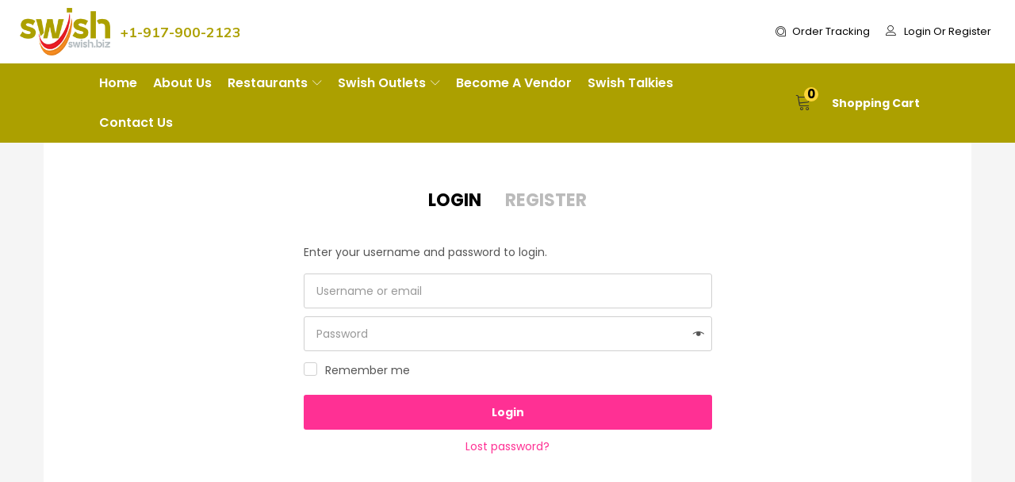

--- FILE ---
content_type: text/html; charset=UTF-8
request_url: https://swish.biz/my-account/orders/
body_size: 47155
content:
<!DOCTYPE html>
<html lang="en-US" prefix="og: http://ogp.me/ns# fb: http://ogp.me/ns/fb# product: http://ogp.me/ns/product#" itemscope itemtype="http://schema.org/Offer" class="no-js">
<head>
	<meta charset="UTF-8" />
	<meta name="viewport" content="width=device-width, initial-scale=1" />
	<link rel="profile" href="//gmpg.org/xfn/11" />
	<link href="https://fonts.googleapis.com/css2?family=Poppins:wght@300;400;700&display=swap" rel="stylesheet">
    <link rel="stylesheet" href="https://cdnjs.cloudflare.com/ajax/libs/slick-carousel/1.8.1/slick.min.css" integrity="sha512-yHknP1/AwR+yx26cB1y0cjvQUMvEa2PFzt1c9LlS4pRQ5NOTZFWbhBig+X9G9eYW/8m0/4OXNx8pxJ6z57x0dw==" crossorigin="anonymous" />
    <style>
        /* Optional */
#checkout_cart input#coupon_code {
    width: auto;
}

@media (max-width: 767px) {
    .cart-collaterals {
        padding: 0px !important;
    }
}

.woocommerce div.product form.cart .button {
    /*margin-bottom: 5px;*/
}

.woocommerce .quantity input.qty, .woocommerce-page .quantity input.qty {
    width: 35px;
}

.woocommerce .quantity .qty {
    height: 30px;
}

.tbay-buy-now {
    line-height: 30px !important;
}

.woocommerce .quantity button, .woocommerce-page .quantity button {
    line-height: 29px;
    font-size: 10px;
}

.tbay-buy-now {
    min-width: 85px !important;
}

@media (max-width: 575px) {
    #shop-now.has-buy-now.has-wishlist .tbay-buy-now {
        /*width: 21% !important;*/
        /*height:45px !important;*/
    }

    .singular-shop #shop-now div.quantity .box input.qty {
        /*font-size: 13px;*/
    }
}

.quantity .box {
    /*padding: 0 2px !important;*/
}

.text-cart {
    font-weight: 700;
}

@media (max-width: 479px) {
    .woocommerce-cart-form>.row {
        margin-left: -50px;
        margin-right: -50px;
    }
}

@media (max-width: 767px) {
    .shop_table.cart .cart_item>span.product-info {
        margin-top: -8px;
    }

    .woocommerce-billing-fields {
        margin-left: -36px;
        margin-right: -36px;
    }

    .woocommerce-additional-fields {
        margin-left: -36px;
        margin-right: -36px;
    }

    .order-review {
        margin-left: -36px;
        margin-right: -36px;
    }

    .order-payment {
        margin-left: -36px;
        margin-right: -36px;
    }

    .woocommerce-form-login-toggle {
        margin-left: -36px;
        margin-right: -36px;
    }

    .wcfm_dashboard_item_title {
        display: none !important;
    }
}

@media (max-width: 575px) {
    .woocommerce-account-fields {
        margin-left: -36px;
        margin-right: -36px;
    }
}

.woocommerce-error {
    color: red !important;
    font-weight: 700 !important;
    font-size: 16px !important;
}

.cart-bottom {
    padding: 10px 0 10px !important;
}

form.checkout {
    padding: 10px 0 100px !important;
}

.woocommerce-form-coupon-toggle {
    display: none !important;
}

.woocommerce .woocommerce-cart-form {
    padding: 35px 30px 0px !important;
}

.woocommerce p.form-row-last {
    width: 40% !important;
}

.woocommerce p.form-row-first {
    width: 60% !important;
}

@media (max-width: 767px) {
    .shop_table.cart .cart_item>span.product-info {
        margin-bottom: -18px !important;
    }
}

.woocommerce-cart-form .shop_table .product-name dt.variation-Store {
    display: none !important;
}

.woocommerce-cart-form .shop_table .product-name dd.variation-Store {
    margin-left: 0px !important;
    padding-top: 5px;
}

@media (max-width: 399px) {
    .shop_table.cart .cart_item>span {
        display: -webkit-inline-box !important;
    }

    .shop_table.cart .cart_item>span.product-quantity {
        padding: 5px !important;
    }
}

@media (max-width: 767px) {
    .shop_table.cart .cart_item {
        padding-left: 60px !important;
        margin-bottom: -19px;
    }
}

/* Style to overcome jQuery dialog's inline styling on the coupon dialog (Optional) */
.ui-dialog.ui-widget.ui-widget-content.ui-corner-all.ui-front.coupon-special {
    position: relative;
    top: 0 !important;
    left: 0 !important;
    border: 0;
    width: auto !important;
}

/* Remove the close coupon field button (Optional) */
.ui-widget-header {
    display: none;
}

.stock {
    display: none !important;
}

.wdr_table_container {
    display: none !important;
}

.wcfmmp-store-page #wcfmmp-store {
    padding-top: 0 !important;
}

.wcfmmp-store-page #wcfmmp-store .body_area {
    padding-top: 0 !important;
}

.yith_wcwl_wishlist_footer {
    display: none;
}

.seller-avatar {
    padding: 3px;
    background: #fff;
    position: absolute;
    width: 25%;
    height: auto;
    right: 20px;
    border-radius: 0px;
}

.custom-image-list-categories .cat-name {
    font-size: 17px;
    font-weight: 600;
}

.continue-to-shop {
    border: 0;
    padding: 0 10px;
    text-transform: capitalize;
    font-weight: bold;
    font-size: 13px;
    background: #fa4f26;
    -webkit-border-radius: 3px;
    transition: .4s;
    display: inline-block;
    letter-spacing: 0;
    text-align: center;
    color: #fff !important;
}

.continue-to-shop a {
    color: #fff !important;
}

.continue-to-shop a:hover {
    color: #888 !important;
}

.update-cart {
    border: 0;
    padding: 0 3px;
    text-transform: capitalize;
    font-weight: bold;
    background: #fa4f26;
    -webkit-border-radius: 3px;
    transition: .4s;
    display: inline-block;
    letter-spacing: 0;
    text-align: center;
    color: #fff !important;
}

.update {
    color: #fff !important;
    font-size: 13px !important;
}

.update:hover {
    color: #888 !important;
}

.cart-bottom :hover {
    color: #888 !important;
}

.woocommerce-form-coupon-toggle {
    /*display:none; */
}

.woocommerce-info {
    /*display:none;*/
}

.woocommerce-billing-fields h3 {
    display: none;
}

.menucolor a {
    color: white !important;
    font-weight: bold;
}

.menucolors a {
    color: black !important;
    font-weight: bold;
}

.dokan-store-address {
    padding-right: 10px;
}

.custom-image-list-tags .item-tag img {
    max-width: 100%;
}

.custom-image-list-tags .item-tag {
    padding: 31px 11px 23px !important;
}

.flash-sales-date {
    background-color: #aca000 !important;
}

.woocommerce .product span.onsale span {
    color: #aca000 !important;
    border: 1px solid #aca000;
}

#rev_slider_1_1_wrapper .revo-tbay-bullets .tp-bullet:hover, #rev_slider_1_1_wrapper .revo-tbay-bullets .tp-bullet.selected {
    background: #aca000 !important;
}

.tparrows:hover {
    background: #aca000 !important;
}

.tag-name {
    display: none;
}

.topbar-device-mobile {
    background-color: white !important;
}

.product-block.v1 .group-buttons .yith-wcwl-wishlistaddedbrowse a {
    color: #fa4f26 !important;
}

.rs-bottom {
    background: #aca000 !important;
}

.product-block div.add-cart a span {
    display: block !important;
}

.product-block.v1 .group-buttons {
    display: none !important;
}

.woocommerce .group-buttonss a.button {
    width: 100% !important;
    background-color: #ee1c24 !important;
    color: #fff;
    text-align: center;
    height: 30px !important;
    padding-top: .5em;
    padding-bottom: .5em;
    text-transform: capitalize;
}

@media (min-width: 768px) {
    .product-block.vertical-v2 {
        padding: 10px !important;
    }

    .product-block .product-top {
        min-height: 0px !important;
    }
}

.woocommerce .single_add_to_cart_button {
    background-color: #ee1c24 !important;
}

.woocommerce .group-buttonss .tb-icon {
    display: none !important;
}

.product-block .add-cart a.added+a.added_to_cart {
    font-size: 15px !important;
    color: #fff !important;
    background: #ee1c24;
    font-weight: 700;
    text-align: center;
    height: 30px !important;
    text-transform: capitalize;
    padding-bottom: .5em;
}

.product-block.v1 .add-cart a.added+a.added_to_cart:before {
    display: none;
}

.product-block .add-cart a.added+a.added_to_cart:before {
    width: 0%;
}

.woocommerce a.added_to_cart {
    padding-top: .1em;
    padding-bottom: .5em;
    border-radius: 3px;
    height: 30px !important;
    text-transform: capitalize;
}

@media (min-width: 1280px) {
    .wcfmmp-single-store-holder {
        padding-left: 120px;
        padding-right: 120px;
    }
}

.woocommerce .addmoreitem {
    background-color: #f48a1f;
    color: #fff;
    border: 0;
    padding: 0 30px;
    text-transform: capitalize;
    font-weight: bold;
    line-height: 44px;
    font-size: 14px;
    background: #fa4f26;
    color: #fff;
    -webkit-border-radius: 3px;
    -o-transition: .4s;
    transition: .4s;
    display: inline-block;
    letter-spacing: 0;
    text-align: center;
}

@media (min-width: 1200px) {}

@media (min-width: 1380px) and (max-width : 1824px) {
    .product-block.v1 .name .sold-by-meta sold-dokan .content a {
        font-size: 20px;
    }
}

.breadscrumb-inner {
    display: none;
}

.woocommerce-billing-fields {
    font-size: 16px;
}

.product-content .name {
    font-size: 16px !important;
    font-weight: 600;
}

.product-block .image img {
    width: 248px;
}

@media (min-width: 768px) {
    .product-block.vertical-v2 .caption {
        padding-left: 0px;
    }

    #wcfmmp-store .left_sidebar {
        width: 20%;
    }

    #wcfmmp-store .right_side {
        width: 80%;
        padding-left: 20px !important;
    }
}

#billing_company_field {
    display: none;
}

.display-mode-warpper {
    /*display:none;*/
}

@media screen and (max-width: 480px) {
    #wcfmmp-store .tab_area .tab_links li {
        width: 25% !important;
    }

    #wcfmmp-store .right_side #tabsWithStyle .tab_links li a {
        padding: 0 0px;
        font-size: 13px;
    }

    .filter {
        display: none !important;
    }

    .tab_area {
        padding: 5px;
    }
}

.filter {
    display: none !important;
}

.woocommerce-checkout .woocommerce {
    padding: 0px 30px !important;
}

.widget-title {
    margin-top: 15px !important;
}

.woocommerce .addmoreitem:hover {
    background-color: #fa4f268f;
}

.woocommerce div.product div.images img {
    padding-bottom: 19px;
}

#shop-now.has-buy-now .group-button .tbay-wishlist {
    display: none;
}

.singular-shop .cart+.product_meta #besa-wcfm-info-vendor-wrapper {
    display: none;
}

#besa-wcfm-info-vendor-wrapper.has-wcfm-enquiry {
    display: none;
}

.woocommerce-product-details__short-description {
    padding-top: 0px;
}

.woocommerce .cart-collaterals a.checkout-button {
    position: relative !important;
}

.woocommerce .woocommerce-checkout #place_order, .woocommerce-page .woocommerce-checkout #place_order {
    position: relative !important;
}
    		@media (min-width: 1200px) {
    			.wcfmmp-store-page #wcfmmp-store {
    			    width: unset !important;
    			    max-width: unset !important;
    			}
    		}
            @media only screen and (max-width: 782px) {
                #wcfmmp-store {
                    margin: 0 !important;
                }
                html #wcfmmp-store .tab_area .tab_links li.active {
                    border-left: none !important;
                }

                #wcfmmp-store .tab_area .tab_links li {
                    width: 25% !important
                }

                .VendorProductDataWidthSmall {
                    max-width: 12rem !important;
                }

                html #wcfmmp-store {
                    margin-top: 10px !important;
                }

                .VendorProductsSearch {
                    float: right !important;
                    width: 100%;
                }

                #wcfmmp-store .tab_area .tab_links {
                    width: 100% !important;
                }

                #wcfmmp-store .tab_area .tab_links li a {
                    padding: 10px 0px !important;
                }
                html .add_to_cart_button, html .custom_buy_now_button {
                    padding: 14px 8px 14px 8px !important;
                }
                html a.added_to_cart.wc-forward {
                    padding: 8px 10px 34px 10px !important;
                    height: 40px !important;
                }
                html #shop-now.has-buy-now .tbay-buy-now {
                    padding: 6px 5px 6px 5px !important;
                }
            }
            .cart-dropdown .cart-icon span.mini-cart-items {
                background-color: #fcd537 !important;
            }
            .woocommerce-placeholder {
                display: none !important;
            }
            .variation-Store {
                display: none !important;
            }
            html .tbay-dropdown-cart .group-button p.buttons a.button.view-cart, html .cart-dropdown .group-button p.buttons a.button.view-cart {
                background: #000000 !important;
                color: #ffffff !important;
            }
            .widget-header-cart .widget-title {
                margin: 0 !important;
                padding: 0 !important;
            }
            .widget_shopping_cart_content {
                margin-top: 2rem !important;
            }
            .product-quantity .quantity .qty {
                text-align: center !important;
                font-size: 14px !important;
                height: 2.1rem !important;
                line-height: 1rem !important;
            }
            .product-quantity .quantity .box {
                vertical-align: middle !important;
                text-align: center !important;
                align-items: center !important;
            }
            #SingleProductAddToCart .quantity .box {
                height: 40px !important;
            }
            #SingleProductAddToCart .quantity .qty {
                height: 38px !important;
            }
            .tbay-element-search-form, .search-device {
                display: none;
            }
            #wcfmmp-store {
                padding: 0;
                margin: 0 2.5rem 0 2.5rem;
            }

            #wcfmmp-store ul li {
                border: none !important;
            }

            #wcfmmp-store ul li a {
                font-weight: bold;
            }

            html #wcfmmp-store .tab_area .tab_links li.active,
            html #wcfmmp-store .tab_area .tab_links li a:hover {
                border-top: none !important;
                border-bottom: 2px solid #ff3094 !important;
            }

            html #wcfmmp-store .tab_area .tab_links li.active a,
            html #wcfmmp-store .tab_area .tab_links li a:hover {
                color: #ff3094 !important
            }

            #wcfmmp-store .tab_area .tab_links li a {
                color: #000000 !important;
            }

            #wcfmmp-store .tab_area .tab_links li:after {
                display: none !important;
            }

            .tbay-breadscrumb .container {
                margin-left: 3rem !important;
            }

            .tab_links {
                border: none !important;
                line-height: 40px !important;
            }

            a.added_to_cart.wc-forward {
                background: #2c2c2c !important;
                font-weight: bold !important;
                color: #ffffff !important;
                padding: 8px 10px 32px 10px !important;
                height: 2rem !important;
    			vertical-align: bottom !important;
                box-shadow: 0 .5rem 1rem rgba(0, 0, 0, .15) !important;
            }
            #SingleProductAddToCart a.added_to_cart.wc-forward {
    			padding: 6px 10px 32px 10px !important;
    			margin-left: 8px;
    		}
            .add_to_cart_button {
    		    background: #ff007cfa !important;
                color: #ffffff !important;
                padding: 12px 10px 12px 10px !important;
                height: 40px !important;
            }
            .custom_buy_now_button {
    			background: #f2c406 !important;
                color: #000000 !important;
    			margin-left: 5px !important;
                height: 40px !important;
                vertical-align: bottom !important;
                margin-left: 3px !important;
    		}
            #shop-now.has-buy-now .tbay-buy-now {
                padding: 4px 10px 4px 10px !important;
                box-shadow: 0 .5rem 1rem rgba(0, 0, 0, .15) !important;
                height: 40px !important;
            }

            #VendorProductsSearchInput {
                border: 1px solid #ff007ccf;
            }

            .bg-pink {
                background: #ff007ccf !important;
            }

            .text-pink {
                color: #ff007ccf !important;
            }

            .wcfm_store_close_msg {
                background: #ff007ccf !important;
                padding: 2px 0 2px 0 !important;
            }

            .wcfm_store_close_msg h1 {
                margin: 0 !important;
                color: #ffffff !important;
            }

            .VendorProductName a:hover {
                color: #ff007ccf !important;
            }

            .breadscrumb-inner {
                display: none !important;
            }

            .VendorProductDataWidthSmall {
                max-width: 22rem;
            }

            .VendorProductDataWidthLarge {
                max-width: 20rem;
            }
            .ProductArchiveQuantityInputDiv {
                width: -moz-fit-content;
            }
            .ProductArchiveQuantityInput {
                width: 54px;
                -moz-appearance: textfield;
            }
    		.ProductArchiveQuantityInput .box {
    			height: 2.5rem !important;
    		}
    		.ProductArchiveQuantityInput button {
    		    line-height: unset !important;
    		}
    		.shimmer {
    		    background: #f6f7f8;
    		    background-image: linear-gradient(to right, #f6f7f8 0%, #edeef1 20%, #f6f7f8 40%, #f6f7f8 100%) !important;
    		    background-repeat: no-repeat;
    		    background-size: 800px 104px;
    		    display: inline-block;
    		    position: relative;

    		    -webkit-animation-duration: 0.5s;
    		    -webkit-animation-fill-mode: forwards;
    		    -webkit-animation-iteration-count: infinite;
    		    -webkit-animation-name: animShimmer;
    		    -webkit-animation-timing-function: linear;
    	  	}
    		@-webkit-keyframes animShimmer {
    		    0% {
    		      background-position: -468px 0;
    		    }

    		    100% {
    		      background-position: 468px 0;
    		    }
    	  	}
    	.ProductArchiveQuantityInputDiv {
    		display: flex;
    		border: 1px solid #d0d0d0;
    		width: fit-content;
    	}
    	.minus-quantity, .plus-quantity {
    	    padding: 5px 2px 5px 2px;
    	  	display: inline-block;
    	  	vertical-align: middle;
    	  	text-align: center;
    		cursor: pointer;
    		font-size: 20px;
    	}
    	.ProductArchiveQuantityInput {
    		text-align: center;
    		font-size: 14px;
    		border: none;
    		display: inline-block;
    		vertical-align: middle;
    		display: inline-block !important;
    		vertical-align: bottom !important;
    	}
    	.ProductArchiveQuantityInput:focus {
    		outline: none;
    	}
    	input[type=number]::-webkit-inner-spin-button,
    	input[type=number]::-webkit-outer-spin-button {
    	    -webkit-appearance: none;
    	    -moz-appearance: none;
    	    appearance: none;
    	    margin: 0;
    	}
    	.woocommerce-notices-wrapper {
    		display: none;
    	}
    	html .Swal2ConfirmButton {
    		background: #ff007ccf !important;
    		border: none;
    		border-left-color: unset;
    		border-right-color: unset;
    	}
    	.Swal2ConfirmButton:hover {
    		background: transparent !important;
    		color: #ff007ccf !important;
    		border: 1px solid #ff007ccf !important;
    	}
    	html .Swal2CancelButton {
    		background: #ffcd01 !important;
    	    color: #000000 !important;
    	}
    	.Swal2CancelButton:hover {
    		background: transparent !important;
    		color: #ffcd01 !important;
    		border: 1px solid #ffcd01 !important;
    	}
    	.swal2-icon.swal2-warning {
    	    border-color: #ff3030 !important;
    	    color: #ff3030 !important;
    	}
        @media (min-width: 1900px) {
            .col-xxl-2 {
                -ms-flex: 0 0 16.666667% !important;
                flex: 0 0 16.666667% !important;
                max-width: 16.666667% !important;
            }
            .col-xxl-3 {
                -ms-flex: 0 0 25% !important;
                flex: 0 0 25% !important;
                max-width: 25% !important;
            }
        }
    	        @media (min-width: 768px) {
            .item {
                max-width: unset !important;
            }
            #VendorsCarouselContainer {
                min-width: 100% !important;
            }
        }
        @media (max-width: 768px) {
            html #VendorsCarouselContainer {
                margin-top: 80px !important;
            }
            #VendorsCarouselContainer .slick-prev, #VendorsCarouselContainer .slick-next{
                display: none !important;
            }
            .col-VendorsCarousel {
                min-width: 90% !important;
            }
            /* #HomepageVendorsContainer {
                margin-left: 20px !important;
            } */
            #Swal2LocationSearch {
                padding: 6% 5% 100% 5% !important;
            }
            #HeaderLocationSearch {
                display: block;
            }
        }
        .tbay-element-search-form, .search-device {
            display: block !important;
        }
        #VendorsCarouselContainer {
            margin: 50px 5px 0 5px !important;
            max-width: 100% !important;
        }
        .col-VendorsCarousel {
            width: 1px !important;
            max-width: 94% !important;
        }
        .div-slick-prev,  .div-slick-next {
            max-width: fit-content !important;
        }
        #VendorsCarouselContainer .slick-prev, #VendorsCarouselContainer .slick-next{
            height: 100%;
            padding: 5px;
            background: #ff3094;
            color: #ffffff;
            font-size: 60px;
            font-weight: bold;
            z-index: 9999;
        }
        #VendorsCarouselContainer .slick-prev:hover, #VendorsCarouselContainer .slick-next:hover {
            background: #eb147c !important;
        }
        .item {
            display: flex;
            flex: 1 0 auto;
            overflow: hidden;
            border-radius: 20px;
            margin-bottom: 15px;
            padding: 0 !important;
        }
        .item a {
            color: unset;
            text-decoration: none !important;
        }
        #VendorsCarouselContainer .card-body {
            color: #ffffff;
            background: #ff3094;
        }
        #VendorsCarouselContainer .card-body:hover {
            opacity: 0.8;
        }
        .VendorImage {
            border-bottom-right-radius: 20% 40%;
            background-color: #e0e0e0;
            height: 10rem;
            background-repeat: no-repeat;
            background-size: cover;
            background-position: center;
        }
        .VendorLogo {
            object-fit: cover;
            width: 100%;
            height: 85%;
        }
        .VendorInfo {
            padding: 10px;
        }
        .VendorName {
            font-size: 18px;
        }
        .VendorShortLocation {
            font-size: 12px;
        }
        .VendorName, .VendorShortLocation {
            font-weight: bold;
            display: block;
        }
        .slick-slide {
            height: unset !important;
            min-height: unset !important;
            margin: 10px;
        }
        .slide {
          height: 100%;
        }
        #HomepageVendorsContainer form {
            width: 30rem !important;
            /* display: none !important; */
        }
        #HomepageVendorsContainer button {
            background-color: #000000 !important;
        }
        #HomepageVendorsContainer button:hover {
            background-color: #ff3094 !important;
        }
        .topbar-device-mobile i {
            color: #ff3094 !important;
        }
        .mobile-logo {
            display: block !important;
        }
        #Swal2LocationSearch {
            padding: 6% 20% 70% 20%;
        }
        .page-load-status {
          display: none;
          padding-top: 20px;
          text-align: center;
          color: #777;
        }
        .loader-ellips {
          font-size: 20px; /* change size here */
          position: relative;
          width: 4em;
          height: 1em;
          margin: 10px auto;
        }

        .loader-ellips__dot {
          display: block;
          width: 1em;
          height: 1em;
          border-radius: 0.5em;
          background: #555; /* change color here */
          position: absolute;
          animation-duration: 0.5s;
          animation-timing-function: ease;
          animation-iteration-count: infinite;
        }

        .loader-ellips__dot:nth-child(1),
        .loader-ellips__dot:nth-child(2) {
          left: 0;
        }
        .loader-ellips__dot:nth-child(3) { left: 1.5em; }
        .loader-ellips__dot:nth-child(4) { left: 3em; }

        @keyframes reveal {
          from { transform: scale(0.001); }
          to { transform: scale(1); }
        }

        @keyframes slide {
          to { transform: translateX(1.5em) }
        }

        .loader-ellips__dot:nth-child(1) {
          animation-name: reveal;
        }

        .loader-ellips__dot:nth-child(2),
        .loader-ellips__dot:nth-child(3) {
          animation-name: slide;
        }

        .loader-ellips__dot:nth-child(4) {
          animation-name: reveal;
          animation-direction: reverse;
        }
                #HeaderLocationSearch {
            display: none;
        }
        .elementor-nav-menu--main .elementor-nav-menu a:hover, .elementor-nav-menu--main .elementor-nav-menu a:hover {
            padding: 0 !important;
        }
        .VendorsMegaMenu .card {

        }
        .menu-item-6052 .dropdown-menu{
            position: absolute !important;
            left: 0 !important;
            right: 0 !important;
            width: 100vw !important;
            height: 100vh !important;
            padding: 0 !important;
            background: transparent !important;
        }
        .menu-item-11837 .dropdown-menu {
            position: absolute !important;
            left: 0 !important;
            right: 0 !important;
            width: fit-content !important;
            max-width: unset !important;
            height: 100vh !important;
            padding: 0 !important;
            background: transparent !important;
        }
        .menu-item-6052 .dropdown-menu {
            margin-left: -21rem !important
        }
        /* .VendorsMegaMenuItem .card-header {
            background: transparent !important;
            font-size: 16px;
            font-weight: 800;
            padding: 5px !important;
            color: #000000 !important;
            text-align: center;
            border: none !important;
        }
        .VendorsMegaMenuItem .card {
            border-radius: 6px;
            background: #ffffff !important;
            min-width: fit-content;
        }
        .VendorsMegaMenu ul{
            list-style: none;
        }
        .VendorsMegaMenu ul a {
            color: #000000;
            font-weight: 100;
        }
        .VendorsMegaMenu ul a:hover {
            color: #ff3094;
        }
         */
        .VendorsMegaMenu {
            height: 65vh !important;
            margin: 0 1px 0 15px !important;
            overflow-y: scroll;
            overflow-x: hidden;
            background-color: #f5f5f5;
        }
        .VendorsMegaMenuItem {
            margin-top: 10px;
            padding: 10px !important;
        }
        .VendorsMegaMenu .VendorsList {
            display: block !important;
            list-style: none !important;
        }
        .VendorsMegaMenu .VendorInfo .VendorButton {
            width: 100%;
            padding: 0 !important;
            background-color: #ffffff;
            color: #ff3094;
            border: 1px solid #ff3094;
            border-radius: 4px;
        }
        .VendorsMegaMenu .VendorInfo .VendorButton:hover {
            background-color: #ff3094;
            color: #ffffff;
        }
        @media (min-width: 1600px) {
            .VendorsMegaMenu .VendorInfo .VendorButton {
                font-size: 18px;
            }
        }
    </style>
	<meta name='robots' content='noindex, follow' />

	<!-- This site is optimized with the Yoast SEO plugin v17.0 - https://yoast.com/wordpress/plugins/seo/ -->
	<title>My Account - Swish</title>
	<link rel="canonical" href="https://swish.biz/my-account/" />
	<meta property="og:locale" content="en_US" />
	<meta property="og:type" content="article" />
	<meta property="og:title" content="My Account - Swish" />
	<meta property="og:url" content="https://swish.biz/my-account/" />
	<meta property="og:site_name" content="Swish" />
	<meta property="article:publisher" content="https://www.facebook.com/swishbizusa/" />
	<meta property="og:image" content="https://swish.biz/wp-content/uploads/2020/08/Swish-Final1f-e1597379881461.png" />
	<meta property="og:image:width" content="1120" />
	<meta property="og:image:height" content="600" />
	<meta name="twitter:card" content="summary_large_image" />
	<script type="application/ld+json" class="yoast-schema-graph">{"@context":"https://schema.org","@graph":[{"@type":"Organization","@id":"https://swish.biz/#organization","name":"Swish.biz","url":"https://swish.biz/","sameAs":["https://www.facebook.com/swishbizusa/","https://www.instagram.com/swish.biz/"],"logo":{"@type":"ImageObject","@id":"https://swish.biz/#logo","inLanguage":"en-US","url":"https://swish.biz/wp-content/uploads/2020/08/Swish-Final1f-e1597379881461.png","contentUrl":"https://swish.biz/wp-content/uploads/2020/08/Swish-Final1f-e1597379881461.png","width":1120,"height":600,"caption":"Swish.biz"},"image":{"@id":"https://swish.biz/#logo"}},{"@type":"WebSite","@id":"https://swish.biz/#website","url":"https://swish.biz/","name":"Swish.biz","description":"Your Order a \u2018swish\u2019 Away!","publisher":{"@id":"https://swish.biz/#organization"},"potentialAction":[{"@type":"SearchAction","target":{"@type":"EntryPoint","urlTemplate":"https://swish.biz/?s={search_term_string}"},"query-input":"required name=search_term_string"}],"inLanguage":"en-US"},{"@type":"WebPage","@id":"https://swish.biz/my-account/#webpage","url":"https://swish.biz/my-account/","name":"My Account - Swish","isPartOf":{"@id":"https://swish.biz/#website"},"datePublished":"2019-10-08T02:53:00+00:00","dateModified":"2019-10-08T02:53:00+00:00","breadcrumb":{"@id":"https://swish.biz/my-account/#breadcrumb"},"inLanguage":"en-US","potentialAction":[{"@type":"ReadAction","target":["https://swish.biz/my-account/"]}]},{"@type":"BreadcrumbList","@id":"https://swish.biz/my-account/#breadcrumb","itemListElement":[{"@type":"ListItem","position":1,"name":"Home","item":"https://swish.biz/"},{"@type":"ListItem","position":2,"name":"My Account"}]}]}</script>
	<!-- / Yoast SEO plugin. -->


<link rel='dns-prefetch' href='//www.googletagmanager.com' />
<link rel='dns-prefetch' href='//fonts.googleapis.com' />
<link rel='preconnect' href='https://fonts.gstatic.com' crossorigin />
<link rel="alternate" type="application/rss+xml" title="Swish &raquo; Feed" href="https://swish.biz/feed/" />
<link rel="alternate" type="application/rss+xml" title="Swish &raquo; Comments Feed" href="https://swish.biz/comments/feed/" />
<script type="text/javascript">
window._wpemojiSettings = {"baseUrl":"https:\/\/s.w.org\/images\/core\/emoji\/14.0.0\/72x72\/","ext":".png","svgUrl":"https:\/\/s.w.org\/images\/core\/emoji\/14.0.0\/svg\/","svgExt":".svg","source":{"concatemoji":"https:\/\/swish.biz\/wp-includes\/js\/wp-emoji-release.min.js?ver=6.2.8"}};
/*! This file is auto-generated */
!function(e,a,t){var n,r,o,i=a.createElement("canvas"),p=i.getContext&&i.getContext("2d");function s(e,t){p.clearRect(0,0,i.width,i.height),p.fillText(e,0,0);e=i.toDataURL();return p.clearRect(0,0,i.width,i.height),p.fillText(t,0,0),e===i.toDataURL()}function c(e){var t=a.createElement("script");t.src=e,t.defer=t.type="text/javascript",a.getElementsByTagName("head")[0].appendChild(t)}for(o=Array("flag","emoji"),t.supports={everything:!0,everythingExceptFlag:!0},r=0;r<o.length;r++)t.supports[o[r]]=function(e){if(p&&p.fillText)switch(p.textBaseline="top",p.font="600 32px Arial",e){case"flag":return s("\ud83c\udff3\ufe0f\u200d\u26a7\ufe0f","\ud83c\udff3\ufe0f\u200b\u26a7\ufe0f")?!1:!s("\ud83c\uddfa\ud83c\uddf3","\ud83c\uddfa\u200b\ud83c\uddf3")&&!s("\ud83c\udff4\udb40\udc67\udb40\udc62\udb40\udc65\udb40\udc6e\udb40\udc67\udb40\udc7f","\ud83c\udff4\u200b\udb40\udc67\u200b\udb40\udc62\u200b\udb40\udc65\u200b\udb40\udc6e\u200b\udb40\udc67\u200b\udb40\udc7f");case"emoji":return!s("\ud83e\udef1\ud83c\udffb\u200d\ud83e\udef2\ud83c\udfff","\ud83e\udef1\ud83c\udffb\u200b\ud83e\udef2\ud83c\udfff")}return!1}(o[r]),t.supports.everything=t.supports.everything&&t.supports[o[r]],"flag"!==o[r]&&(t.supports.everythingExceptFlag=t.supports.everythingExceptFlag&&t.supports[o[r]]);t.supports.everythingExceptFlag=t.supports.everythingExceptFlag&&!t.supports.flag,t.DOMReady=!1,t.readyCallback=function(){t.DOMReady=!0},t.supports.everything||(n=function(){t.readyCallback()},a.addEventListener?(a.addEventListener("DOMContentLoaded",n,!1),e.addEventListener("load",n,!1)):(e.attachEvent("onload",n),a.attachEvent("onreadystatechange",function(){"complete"===a.readyState&&t.readyCallback()})),(e=t.source||{}).concatemoji?c(e.concatemoji):e.wpemoji&&e.twemoji&&(c(e.twemoji),c(e.wpemoji)))}(window,document,window._wpemojiSettings);
</script>
<style type="text/css">
img.wp-smiley,
img.emoji {
	display: inline !important;
	border: none !important;
	box-shadow: none !important;
	height: 1em !important;
	width: 1em !important;
	margin: 0 0.07em !important;
	vertical-align: -0.1em !important;
	background: none !important;
	padding: 0 !important;
}
</style>
	<link rel='stylesheet' id='elementor-frontend-legacy-css' href='https://swish.biz/wp-content/plugins/elementor/assets/css/frontend-legacy.min.css?ver=3.0.12' type='text/css' media='all' />
<link rel='stylesheet' id='elementor-frontend-css' href='https://swish.biz/wp-content/uploads/elementor/css/custom-frontend.min.css?ver=1603898543' type='text/css' media='all' />
<link rel='stylesheet' id='elementor-post-3157-css' href='https://swish.biz/wp-content/uploads/elementor/css/post-3157.css?ver=1605016655' type='text/css' media='all' />
<link rel='stylesheet' id='font-awesome-5-all-css' href='https://swish.biz/wp-content/plugins/elementor/assets/lib/font-awesome/css/all.min.css?ver=3.0.12' type='text/css' media='all' />
<link rel='stylesheet' id='font-awesome-4-shim-css' href='https://swish.biz/wp-content/plugins/elementor/assets/lib/font-awesome/css/v4-shims.min.css?ver=3.0.12' type='text/css' media='all' />
<link rel='stylesheet' id='wp-block-library-css' href='https://swish.biz/wp-includes/css/dist/block-library/style.min.css?ver=6.2.8' type='text/css' media='all' />
<link rel='stylesheet' id='wc-blocks-vendors-style-css' href='https://swish.biz/wp-content/plugins/woocommerce/packages/woocommerce-blocks/build/wc-blocks-vendors-style.css?ver=5.5.1' type='text/css' media='all' />
<link rel='stylesheet' id='wc-blocks-style-css' href='https://swish.biz/wp-content/plugins/woocommerce/packages/woocommerce-blocks/build/wc-blocks-style.css?ver=5.5.1' type='text/css' media='all' />
<link rel='stylesheet' id='classic-theme-styles-css' href='https://swish.biz/wp-includes/css/classic-themes.min.css?ver=6.2.8' type='text/css' media='all' />
<style id='global-styles-inline-css' type='text/css'>
body{--wp--preset--color--black: #000000;--wp--preset--color--cyan-bluish-gray: #abb8c3;--wp--preset--color--white: #ffffff;--wp--preset--color--pale-pink: #f78da7;--wp--preset--color--vivid-red: #cf2e2e;--wp--preset--color--luminous-vivid-orange: #ff6900;--wp--preset--color--luminous-vivid-amber: #fcb900;--wp--preset--color--light-green-cyan: #7bdcb5;--wp--preset--color--vivid-green-cyan: #00d084;--wp--preset--color--pale-cyan-blue: #8ed1fc;--wp--preset--color--vivid-cyan-blue: #0693e3;--wp--preset--color--vivid-purple: #9b51e0;--wp--preset--gradient--vivid-cyan-blue-to-vivid-purple: linear-gradient(135deg,rgba(6,147,227,1) 0%,rgb(155,81,224) 100%);--wp--preset--gradient--light-green-cyan-to-vivid-green-cyan: linear-gradient(135deg,rgb(122,220,180) 0%,rgb(0,208,130) 100%);--wp--preset--gradient--luminous-vivid-amber-to-luminous-vivid-orange: linear-gradient(135deg,rgba(252,185,0,1) 0%,rgba(255,105,0,1) 100%);--wp--preset--gradient--luminous-vivid-orange-to-vivid-red: linear-gradient(135deg,rgba(255,105,0,1) 0%,rgb(207,46,46) 100%);--wp--preset--gradient--very-light-gray-to-cyan-bluish-gray: linear-gradient(135deg,rgb(238,238,238) 0%,rgb(169,184,195) 100%);--wp--preset--gradient--cool-to-warm-spectrum: linear-gradient(135deg,rgb(74,234,220) 0%,rgb(151,120,209) 20%,rgb(207,42,186) 40%,rgb(238,44,130) 60%,rgb(251,105,98) 80%,rgb(254,248,76) 100%);--wp--preset--gradient--blush-light-purple: linear-gradient(135deg,rgb(255,206,236) 0%,rgb(152,150,240) 100%);--wp--preset--gradient--blush-bordeaux: linear-gradient(135deg,rgb(254,205,165) 0%,rgb(254,45,45) 50%,rgb(107,0,62) 100%);--wp--preset--gradient--luminous-dusk: linear-gradient(135deg,rgb(255,203,112) 0%,rgb(199,81,192) 50%,rgb(65,88,208) 100%);--wp--preset--gradient--pale-ocean: linear-gradient(135deg,rgb(255,245,203) 0%,rgb(182,227,212) 50%,rgb(51,167,181) 100%);--wp--preset--gradient--electric-grass: linear-gradient(135deg,rgb(202,248,128) 0%,rgb(113,206,126) 100%);--wp--preset--gradient--midnight: linear-gradient(135deg,rgb(2,3,129) 0%,rgb(40,116,252) 100%);--wp--preset--duotone--dark-grayscale: url('#wp-duotone-dark-grayscale');--wp--preset--duotone--grayscale: url('#wp-duotone-grayscale');--wp--preset--duotone--purple-yellow: url('#wp-duotone-purple-yellow');--wp--preset--duotone--blue-red: url('#wp-duotone-blue-red');--wp--preset--duotone--midnight: url('#wp-duotone-midnight');--wp--preset--duotone--magenta-yellow: url('#wp-duotone-magenta-yellow');--wp--preset--duotone--purple-green: url('#wp-duotone-purple-green');--wp--preset--duotone--blue-orange: url('#wp-duotone-blue-orange');--wp--preset--font-size--small: 13px;--wp--preset--font-size--medium: 20px;--wp--preset--font-size--large: 36px;--wp--preset--font-size--x-large: 42px;--wp--preset--spacing--20: 0.44rem;--wp--preset--spacing--30: 0.67rem;--wp--preset--spacing--40: 1rem;--wp--preset--spacing--50: 1.5rem;--wp--preset--spacing--60: 2.25rem;--wp--preset--spacing--70: 3.38rem;--wp--preset--spacing--80: 5.06rem;--wp--preset--shadow--natural: 6px 6px 9px rgba(0, 0, 0, 0.2);--wp--preset--shadow--deep: 12px 12px 50px rgba(0, 0, 0, 0.4);--wp--preset--shadow--sharp: 6px 6px 0px rgba(0, 0, 0, 0.2);--wp--preset--shadow--outlined: 6px 6px 0px -3px rgba(255, 255, 255, 1), 6px 6px rgba(0, 0, 0, 1);--wp--preset--shadow--crisp: 6px 6px 0px rgba(0, 0, 0, 1);}:where(.is-layout-flex){gap: 0.5em;}body .is-layout-flow > .alignleft{float: left;margin-inline-start: 0;margin-inline-end: 2em;}body .is-layout-flow > .alignright{float: right;margin-inline-start: 2em;margin-inline-end: 0;}body .is-layout-flow > .aligncenter{margin-left: auto !important;margin-right: auto !important;}body .is-layout-constrained > .alignleft{float: left;margin-inline-start: 0;margin-inline-end: 2em;}body .is-layout-constrained > .alignright{float: right;margin-inline-start: 2em;margin-inline-end: 0;}body .is-layout-constrained > .aligncenter{margin-left: auto !important;margin-right: auto !important;}body .is-layout-constrained > :where(:not(.alignleft):not(.alignright):not(.alignfull)){max-width: var(--wp--style--global--content-size);margin-left: auto !important;margin-right: auto !important;}body .is-layout-constrained > .alignwide{max-width: var(--wp--style--global--wide-size);}body .is-layout-flex{display: flex;}body .is-layout-flex{flex-wrap: wrap;align-items: center;}body .is-layout-flex > *{margin: 0;}:where(.wp-block-columns.is-layout-flex){gap: 2em;}.has-black-color{color: var(--wp--preset--color--black) !important;}.has-cyan-bluish-gray-color{color: var(--wp--preset--color--cyan-bluish-gray) !important;}.has-white-color{color: var(--wp--preset--color--white) !important;}.has-pale-pink-color{color: var(--wp--preset--color--pale-pink) !important;}.has-vivid-red-color{color: var(--wp--preset--color--vivid-red) !important;}.has-luminous-vivid-orange-color{color: var(--wp--preset--color--luminous-vivid-orange) !important;}.has-luminous-vivid-amber-color{color: var(--wp--preset--color--luminous-vivid-amber) !important;}.has-light-green-cyan-color{color: var(--wp--preset--color--light-green-cyan) !important;}.has-vivid-green-cyan-color{color: var(--wp--preset--color--vivid-green-cyan) !important;}.has-pale-cyan-blue-color{color: var(--wp--preset--color--pale-cyan-blue) !important;}.has-vivid-cyan-blue-color{color: var(--wp--preset--color--vivid-cyan-blue) !important;}.has-vivid-purple-color{color: var(--wp--preset--color--vivid-purple) !important;}.has-black-background-color{background-color: var(--wp--preset--color--black) !important;}.has-cyan-bluish-gray-background-color{background-color: var(--wp--preset--color--cyan-bluish-gray) !important;}.has-white-background-color{background-color: var(--wp--preset--color--white) !important;}.has-pale-pink-background-color{background-color: var(--wp--preset--color--pale-pink) !important;}.has-vivid-red-background-color{background-color: var(--wp--preset--color--vivid-red) !important;}.has-luminous-vivid-orange-background-color{background-color: var(--wp--preset--color--luminous-vivid-orange) !important;}.has-luminous-vivid-amber-background-color{background-color: var(--wp--preset--color--luminous-vivid-amber) !important;}.has-light-green-cyan-background-color{background-color: var(--wp--preset--color--light-green-cyan) !important;}.has-vivid-green-cyan-background-color{background-color: var(--wp--preset--color--vivid-green-cyan) !important;}.has-pale-cyan-blue-background-color{background-color: var(--wp--preset--color--pale-cyan-blue) !important;}.has-vivid-cyan-blue-background-color{background-color: var(--wp--preset--color--vivid-cyan-blue) !important;}.has-vivid-purple-background-color{background-color: var(--wp--preset--color--vivid-purple) !important;}.has-black-border-color{border-color: var(--wp--preset--color--black) !important;}.has-cyan-bluish-gray-border-color{border-color: var(--wp--preset--color--cyan-bluish-gray) !important;}.has-white-border-color{border-color: var(--wp--preset--color--white) !important;}.has-pale-pink-border-color{border-color: var(--wp--preset--color--pale-pink) !important;}.has-vivid-red-border-color{border-color: var(--wp--preset--color--vivid-red) !important;}.has-luminous-vivid-orange-border-color{border-color: var(--wp--preset--color--luminous-vivid-orange) !important;}.has-luminous-vivid-amber-border-color{border-color: var(--wp--preset--color--luminous-vivid-amber) !important;}.has-light-green-cyan-border-color{border-color: var(--wp--preset--color--light-green-cyan) !important;}.has-vivid-green-cyan-border-color{border-color: var(--wp--preset--color--vivid-green-cyan) !important;}.has-pale-cyan-blue-border-color{border-color: var(--wp--preset--color--pale-cyan-blue) !important;}.has-vivid-cyan-blue-border-color{border-color: var(--wp--preset--color--vivid-cyan-blue) !important;}.has-vivid-purple-border-color{border-color: var(--wp--preset--color--vivid-purple) !important;}.has-vivid-cyan-blue-to-vivid-purple-gradient-background{background: var(--wp--preset--gradient--vivid-cyan-blue-to-vivid-purple) !important;}.has-light-green-cyan-to-vivid-green-cyan-gradient-background{background: var(--wp--preset--gradient--light-green-cyan-to-vivid-green-cyan) !important;}.has-luminous-vivid-amber-to-luminous-vivid-orange-gradient-background{background: var(--wp--preset--gradient--luminous-vivid-amber-to-luminous-vivid-orange) !important;}.has-luminous-vivid-orange-to-vivid-red-gradient-background{background: var(--wp--preset--gradient--luminous-vivid-orange-to-vivid-red) !important;}.has-very-light-gray-to-cyan-bluish-gray-gradient-background{background: var(--wp--preset--gradient--very-light-gray-to-cyan-bluish-gray) !important;}.has-cool-to-warm-spectrum-gradient-background{background: var(--wp--preset--gradient--cool-to-warm-spectrum) !important;}.has-blush-light-purple-gradient-background{background: var(--wp--preset--gradient--blush-light-purple) !important;}.has-blush-bordeaux-gradient-background{background: var(--wp--preset--gradient--blush-bordeaux) !important;}.has-luminous-dusk-gradient-background{background: var(--wp--preset--gradient--luminous-dusk) !important;}.has-pale-ocean-gradient-background{background: var(--wp--preset--gradient--pale-ocean) !important;}.has-electric-grass-gradient-background{background: var(--wp--preset--gradient--electric-grass) !important;}.has-midnight-gradient-background{background: var(--wp--preset--gradient--midnight) !important;}.has-small-font-size{font-size: var(--wp--preset--font-size--small) !important;}.has-medium-font-size{font-size: var(--wp--preset--font-size--medium) !important;}.has-large-font-size{font-size: var(--wp--preset--font-size--large) !important;}.has-x-large-font-size{font-size: var(--wp--preset--font-size--x-large) !important;}
.wp-block-navigation a:where(:not(.wp-element-button)){color: inherit;}
:where(.wp-block-columns.is-layout-flex){gap: 2em;}
.wp-block-pullquote{font-size: 1.5em;line-height: 1.6;}
</style>
<link rel='stylesheet' id='contact-form-7-css' href='https://swish.biz/wp-content/plugins/contact-form-7/includes/css/styles.css?ver=5.4.2' type='text/css' media='all' />
<link rel='stylesheet' id='rs-plugin-settings-css' href='https://swish.biz/wp-content/plugins/revslider/public/assets/css/rs6.css?ver=6.2.2' type='text/css' media='all' />
<style id='rs-plugin-settings-inline-css' type='text/css'>
#rs-demo-id {}
</style>
<link rel='stylesheet' id='woo_discount_rules_front_end-css' href='https://swish.biz/wp-content/plugins/woo-discount-rules/v1/assets/css/woo_discount_rules.css?ver=2.3.8' type='text/css' media='all' />
<link rel='stylesheet' id='woof-css' href='https://swish.biz/wp-content/plugins/woocommerce-products-filter/css/front.css?ver=1.2.5.6' type='text/css' media='all' />
<style id='woof-inline-css' type='text/css'>

.woof_products_top_panel li span, .woof_products_top_panel2 li span{background: url(https://swish.biz/wp-content/plugins/woocommerce-products-filter/img/delete.png);background-size: 14px 14px;background-repeat: no-repeat;background-position: right;}
.woof_edit_view{
                    display: none;
                }
</style>
<link rel='stylesheet' id='chosen-drop-down-css' href='https://swish.biz/wp-content/plugins/woocommerce-products-filter/js/chosen/chosen.min.css?ver=1.2.5.6' type='text/css' media='all' />
<link rel='stylesheet' id='select2-css' href='https://swish.biz/wp-content/plugins/woocommerce/assets/css/select2.css?ver=5.6.2' type='text/css' media='all' />
<link rel='stylesheet' id='woocommerce-layout-css' href='https://swish.biz/wp-content/plugins/woocommerce/assets/css/woocommerce-layout.css?ver=5.6.2' type='text/css' media='all' />
<link rel='stylesheet' id='woocommerce-smallscreen-css' href='https://swish.biz/wp-content/plugins/woocommerce/assets/css/woocommerce-smallscreen.css?ver=5.6.2' type='text/css' media='only screen and (max-width: 768px)' />
<link rel='stylesheet' id='woocommerce-general-css' href='https://swish.biz/wp-content/plugins/woocommerce/assets/css/woocommerce.css?ver=5.6.2' type='text/css' media='all' />
<style id='woocommerce-inline-inline-css' type='text/css'>
.woocommerce form .form-row .required { visibility: visible; }
</style>
<link rel='preload' as='font' type='font/woff2' crossorigin='anonymous' id='tinvwl-webfont-font-css' href='https://swish.biz/wp-content/plugins/ti-woocommerce-wishlist/assets/fonts/tinvwl-webfont.woff2?ver=xu2uyi'  media='all' />
<link rel='stylesheet' id='tinvwl-webfont-css' href='https://swish.biz/wp-content/plugins/ti-woocommerce-wishlist/assets/css/webfont.min.css?ver=1.28.3' type='text/css' media='all' />
<link rel='stylesheet' id='tinvwl-css' href='https://swish.biz/wp-content/plugins/ti-woocommerce-wishlist/assets/css/public.min.css?ver=1.28.3' type='text/css' media='all' />
<link rel='stylesheet' id='flexible-shipping-free-shipping-css' href='https://swish.biz/wp-content/plugins/flexible-shipping/assets/dist/css/free-shipping.css?ver=4.21.3.2' type='text/css' media='all' />
<link rel='stylesheet' id='woo-variation-swatches-css' href='https://swish.biz/wp-content/plugins/woo-variation-swatches/assets/css/frontend.min.css?ver=1.1.17' type='text/css' media='all' />
<style id='woo-variation-swatches-inline-css' type='text/css'>
.variable-item:not(.radio-variable-item) { width : 30px; height : 30px; } .wvs-style-squared .button-variable-item { min-width : 30px; } .button-variable-item span { font-size : 16px; }
</style>
<link rel='stylesheet' id='woo-variation-swatches-theme-override-css' href='https://swish.biz/wp-content/plugins/woo-variation-swatches/assets/css/wvs-theme-override.min.css?ver=1.1.17' type='text/css' media='all' />
<link rel='stylesheet' id='woo-variation-swatches-tooltip-css' href='https://swish.biz/wp-content/plugins/woo-variation-swatches/assets/css/frontend-tooltip.min.css?ver=1.1.17' type='text/css' media='all' />
<link rel='stylesheet' id='jquery-ui-style-css' href='https://swish.biz/wp-content/plugins/woocommerce/assets/css/jquery-ui/jquery-ui.min.css?ver=5.6.2' type='text/css' media='all' />
<link rel='stylesheet' id='wcfm_fa_icon_css-css' href='https://swish.biz/wp-content/plugins/wc-frontend-manager/assets/fonts/font-awesome/css/wcfmicon.min.css?ver=6.5.10' type='text/css' media='all' />
<link rel='stylesheet' id='wcfm_core_css-css' href='https://swish.biz/wp-content/plugins/wc-frontend-manager/assets/css/min/wcfm-style-core.css?ver=6.5.10' type='text/css' media='all' />
<link rel='stylesheet' id='bootstrap-css' href='https://swish.biz/wp-content/themes/besa/css/bootstrap.css?ver=4.3.1' type='text/css' media='all' />
<link rel='stylesheet' id='besa-template-css' href='https://swish.biz/wp-content/themes/besa/css/template.css?ver=1.0' type='text/css' media='all' />
<link rel='stylesheet' id='besa-style-css' href='https://swish.biz/wp-content/themes/besa/style.css?ver=1.0' type='text/css' media='all' />
<style id='besa-style-inline-css' type='text/css'>
/* Theme Options Styles *//* Typography *//* Main Font */body, p, .btn, .button, .rev-btn, .rev-btn:visited				{font-family:Poppins				}/* Second Font */h1, h2, h3, h4, h5, h6, .widget-title				{font-family:Muli				}/* Custom Color (skin) *//* check main color *//*color*//*background*/.btn-theme:hover,.btn-default:hover,.woocommerce-pagination a.button:hover,.woof_container_inner_tags ul.woof_list label:hover,.widget_price_filter .price_slider_amount .button:hover,.show-view-all a:hover,.tbay-element-banner .banner-content .style-btn:hover,.tbay-element-newsletter button[type="submit"]:hover,.widget-newletter button[type="submit"]:hover,.btn-view-all:hover,.post .entry-category.type-1 a:hover,.post-list .readmore:hover,.post-grid .readmore:hover,.entry-single .entry-description a:hover,.post-password-form input[type=submit]:hover,#comments #respond .form-submit input:hover,#reviews #respond .form-submit input:hover,.wpcf7-form .form-horizontal .wpcf7-submit:hover,.woocommerce .yith-wfbt-submit-block .yith-wfbt-submit-button-remove:hover,body table.compare-list .add-to-cart td a:hover,input#ywqa-submit-question:hover,div#new-answer-header .ywqa_submit_answer:hover,.woocommerce table.wishlist_table.shop_table .product-add-to-cart .add-cart a:hover,.more_products a:hover,.tbay-pagination-load-more a:hover,.tbay-dropdown-cart .group-button p.buttons a.button:hover,.cart-dropdown .group-button p.buttons a.button:hover,.tbay-element-mini-cart .left-right .group-button p.buttons a.button:hover,.woocommerce button.button:hover,.woocommerce a.button.wc-backward:hover,.woocommerce a.woocommerce-button.view:hover,#respond input#submit:hover,.woocommerce input.button:hover,.singular-shop div.product .single_add_to_cart_button:hover,.singular-shop .tbay-modalButton:hover,#shop-now.has-buy-now .tbay-buy-now:hover,.woocommerce-grouped-product-list-item__quantity .add-cart a.button:hover,#sticky-menu-bar #sticky-custom-add-to-cart:hover,.cart_totals .wc-proceed-to-checkout a.checkout-button:hover,.coupon .box input[type=submit]:hover,.woocommerce table.shop_table.account-orders-table a.view:hover,.woocommerce table.shop_table.my_account_orders a.view:hover,.woocommerce table.shop_table.dokan-rma-order-item-table a.view:hover,.woocommerce table.shop_table.account-orders-table a.request_warranty:hover,.woocommerce table.shop_table.my_account_orders a.request_warranty:hover,.woocommerce table.shop_table.dokan-rma-order-item-table a.request_warranty:hover,.woocommerce form.login p.last .button:hover,.woocommerce form.register p.last .button:hover,.woocommerce-order-received .order-again a:hover,.woocommerce-checkout.wc-germanized .wc-gzd-order-submit button[type="submit"]:hover,.woocommerce form.checkout_coupon > p.form-row-last .button:hover,.woocommerce-checkout-payment .place-order button.button.alt:hover,#custom-register input.submit_button:hover,#custom-login input.submit_button:hover,input[type="submit"].dokan-btn:hover,.dokan-btn-theme:hover,.dokan-btn-success:hover,.dokan-dashboard .wpuf-form-add.wpuf-style ul.wpuf-form .wpuf-submit input[type=submit]:hover,.dokan-dashboard a.add_new_attribute:hover,.dokan-add-new-product-popup input#dokan-create-new-product-btn:hover,.dokan-seller-listing .store-footer > a:hover,#dokan-seller-listing-wrap ul.dokan-seller-wrap li .store-footer .dokan-follow-store-button:hover,.dokan-orders-content #dokan-order-status-form a.dokan-cancel-status:hover,.wcmp_regi_main .register .button:hover,#report_abuse_form button.submit-report-abuse:hover,#report-abuse table input[type="submit"]:hover,.vendor_sidebar .widget_wcmp_quick_info #respond input#submit:hover,#wcmp-store-conatiner .wcmp-store-locator-wrap .wcmp-store-map-pagination .vendor_sort input[type="submit"]:hover,#wcmp-store-conatiner .wcmp-store-map-filter input[type="submit"]:hover,#wcfm-main-contentainer .wcfm-membership-wrapper input[type="submit"]:hover,#wcfm-main-contentainer .wcfm_form_simple_submit_wrapper .wcfm_submit_button:hover,.wcfm_popup_wrapper .wcfm_popup_button:hover,#wcfmmp-store #reviews .add_review button:hover,.form-row input[name="apply_for_vendor_submit"]:hover,form.wcv-form .wcv-button[type="submit"]:hover,.dashboard .wcv-dashboard-navigation ~ form input[type="submit"]:hover,.shop_settings input[name="vendor_application_submit"]:hover,form[name="export_orders"] input:hover,form[name="export_orders"] ~ table.table .order-comments input.btn:hover,.wcvendors-pro-dashboard-wrapper a.button:hover,.wcvendors-pro-dashboard-wrapper .wcv-form .control-group .button:hover,.wcvendors-pro-dashboard-wrapper input#update_button:hover,.wcvendors-pro-dashboard-wrapper .wcv-search-form .wcv-button:hover,.wcv-form .control-group .control > input.wcv-button:hover:not(#clear_button),.wcv-order-header .wcv-form .control > input#clear_button:hover,table.wcvendors-table-order .wcv-shade.wcv-fade .order_note_form input[type="submit"]:hover,table.wcvendors-table-order form #tracking_number_save_button:hover,form#wcv-store-settings input#store_save_button:hover,.wcv_store_search form input[type="submit"]:hover,.wcv_vendor_search form input[type="submit"]:hover,.btn-theme:focus,.btn-default:focus,.woocommerce-pagination a.button:focus,.woof_container_inner_tags ul.woof_list label:focus,.widget_price_filter .price_slider_amount .button:focus,.show-view-all a:focus,.tbay-element-banner .banner-content .style-btn:focus,.tbay-element-newsletter button[type="submit"]:focus,.widget-newletter button[type="submit"]:focus,.btn-view-all:focus,.post .entry-category.type-1 a:focus,.post-list .readmore:focus,.post-grid .readmore:focus,.entry-single .entry-description a:focus,.post-password-form input[type=submit]:focus,#comments #respond .form-submit input:focus,#reviews #respond .form-submit input:focus,.wpcf7-form .form-horizontal .wpcf7-submit:focus,.woocommerce .yith-wfbt-submit-block .yith-wfbt-submit-button-remove:focus,body table.compare-list .add-to-cart td a:focus,input#ywqa-submit-question:focus,div#new-answer-header .ywqa_submit_answer:focus,.woocommerce table.wishlist_table.shop_table .product-add-to-cart .add-cart a:focus,.more_products a:focus,.tbay-pagination-load-more a:focus,.tbay-dropdown-cart .group-button p.buttons a.button:focus,.cart-dropdown .group-button p.buttons a.button:focus,.tbay-element-mini-cart .left-right .group-button p.buttons a.button:focus,.woocommerce button.button:focus,.woocommerce a.button.wc-backward:focus,.woocommerce a.woocommerce-button.view:focus,#respond input#submit:focus,.woocommerce input.button:focus,.singular-shop div.product .single_add_to_cart_button:focus,.singular-shop .tbay-modalButton:focus,#shop-now.has-buy-now .tbay-buy-now:focus,.woocommerce-grouped-product-list-item__quantity .add-cart a.button:focus,#sticky-menu-bar #sticky-custom-add-to-cart:focus,.cart_totals .wc-proceed-to-checkout a.checkout-button:focus,.coupon .box input[type=submit]:focus,.woocommerce table.shop_table.account-orders-table a.view:focus,.woocommerce table.shop_table.my_account_orders a.view:focus,.woocommerce table.shop_table.dokan-rma-order-item-table a.view:focus,.woocommerce table.shop_table.account-orders-table a.request_warranty:focus,.woocommerce table.shop_table.my_account_orders a.request_warranty:focus,.woocommerce table.shop_table.dokan-rma-order-item-table a.request_warranty:focus,.woocommerce form.login p.last .button:focus,.woocommerce form.register p.last .button:focus,.woocommerce-order-received .order-again a:focus,.woocommerce-checkout.wc-germanized .wc-gzd-order-submit button[type="submit"]:focus,.woocommerce form.checkout_coupon > p.form-row-last .button:focus,.woocommerce-checkout-payment .place-order button.button.alt:focus,#custom-register input.submit_button:focus,#custom-login input.submit_button:focus,input[type="submit"].dokan-btn:focus,.dokan-btn-theme:focus,.dokan-btn-success:focus,.dokan-dashboard .wpuf-form-add.wpuf-style ul.wpuf-form .wpuf-submit input[type=submit]:focus,.dokan-dashboard a.add_new_attribute:focus,.dokan-add-new-product-popup input#dokan-create-new-product-btn:focus,.dokan-seller-listing .store-footer > a:focus,#dokan-seller-listing-wrap ul.dokan-seller-wrap li .store-footer .dokan-follow-store-button:focus,.dokan-orders-content #dokan-order-status-form a.dokan-cancel-status:focus,.wcmp_regi_main .register .button:focus,#report_abuse_form button.submit-report-abuse:focus,#report-abuse table input[type="submit"]:focus,.vendor_sidebar .widget_wcmp_quick_info #respond input#submit:focus,#wcmp-store-conatiner .wcmp-store-locator-wrap .wcmp-store-map-pagination .vendor_sort input[type="submit"]:focus,#wcmp-store-conatiner .wcmp-store-map-filter input[type="submit"]:focus,#wcfm-main-contentainer .wcfm-membership-wrapper input[type="submit"]:focus,#wcfm-main-contentainer .wcfm_form_simple_submit_wrapper .wcfm_submit_button:focus,.wcfm_popup_wrapper .wcfm_popup_button:focus,#wcfmmp-store #reviews .add_review button:focus,.form-row input[name="apply_for_vendor_submit"]:focus,form.wcv-form .wcv-button[type="submit"]:focus,.dashboard .wcv-dashboard-navigation ~ form input[type="submit"]:focus,.shop_settings input[name="vendor_application_submit"]:focus,form[name="export_orders"] input:focus,form[name="export_orders"] ~ table.table .order-comments input.btn:focus,.wcvendors-pro-dashboard-wrapper a.button:focus,.wcvendors-pro-dashboard-wrapper .wcv-form .control-group .button:focus,.wcvendors-pro-dashboard-wrapper input#update_button:focus,.wcvendors-pro-dashboard-wrapper .wcv-search-form .wcv-button:focus,.wcv-form .control-group .control > input.wcv-button:focus:not(#clear_button),.wcv-order-header .wcv-form .control > input#clear_button:focus,table.wcvendors-table-order .wcv-shade.wcv-fade .order_note_form input[type="submit"]:focus,table.wcvendors-table-order form #tracking_number_save_button:focus,form#wcv-store-settings input#store_save_button:focus,.wcv_store_search form input[type="submit"]:focus,.wcv_vendor_search form input[type="submit"]:focus,.tbay-body-default .woocommerce-mini-cart__buttons > a.wc-forward.checkout:hover {background: #e52b85;}#shop-now.has-buy-now .tbay-buy-now.button, #shop-now.has-buy-now .tbay-buy-now.button.disabled {background-color: #fcd537;}#shop-now.has-buy-now .tbay-buy-now.button:not(.disabled):hover, #shop-now.has-buy-now .tbay-buy-now.button:not(.disabled):focus {background: #e2bf31;}/* check main color second *//*background*/.footer-device-mobile > * a span.count, .singular-shop div.product.product-type-external .single_add_to_cart_button {background-color: #ff0083;}.singular-shop div.product.product-type-external .single_add_to_cart_button:hover {background: #e50075;}/*Tablet*/@media (max-width: 1199px)  and (min-width: 768px) {/*color*/.tbay-search-mobile .sumo_product_cat .optWrapper .options li.opt.selected,.tbay-search-mobile .sumo_category .optWrapper .options li.opt.selected,#custom-login-wrapper .modal-content .modal-body .nav-tabs li.active a,.active-search-mobile .tbay-search-mobile .count,#tbay-mobile-menu-navbar.search-mobile-focus .tbay-search-mobile .count,.image-mains .show-mobile > div .yith-wcwl-wishlistexistsbrowse.show i,.products-list .product-block .group-buttons > div a.added,.footer-device-mobile > * a span:hover i,.footer-device-mobile > *.active a,.footer-device-mobile > *.active a i,body.woocommerce-wishlist .footer-device-mobile > .device-wishlist a,body.woocommerce-wishlist .footer-device-mobile > .device-wishlist a i {color: #ff3094;}/*background*/.tbay-search-mobile .form-group .input-group .button-group,.active-search-mobile .tbay-search-form.tbay-search-mobile .input-group,.products-list .product-block .group-buttons > div a:hover,.topbar-device-mobile,.topbar-device-mobile .tbay-element-mini-cart a.wc-continue,.topbar-device-mobile .cart-dropdown .cart-icon .mini-cart-items {background-color: #ff3094;}/*Border*/.tbay-search-mobile .sumo_product_cat .optWrapper .options li.opt.selected,.tbay-search-mobile .sumo_category .optWrapper .options li.opt.selected,.tbay-search-mobile .sumo_product_cat .optWrapper .options li.opt:last-child.selected,.tbay-search-mobile .sumo_category .optWrapper .options li.opt:last-child.selected,.products-list .product-block .group-buttons > div a:hover,.topbar-device-mobile .tbay-element-mini-cart a.wc-continue {border-color: #ff3094;}}/*Mobile*/@media (max-width: 767px) {/*color*/.footer-device-mobile > * a span:hover i,.footer-device-mobile > *.active a,.footer-device-mobile > *.active a i,body.woocommerce-wishlist .footer-device-mobile > .device-wishlist a,body.woocommerce-wishlist .footer-device-mobile > .device-wishlist a i,.shop_table.cart .cart_item > span.product-subtotal.price span.woocommerce-Price-amount.amount,.shop_table.cart .cart_item > span.product-price span.woocommerce-Price-amount.amount {color: #ff3094;}/*background*/.topbar-device-mobile .tbay-element-mini-cart a.wc-continue,.topbar-device-mobile .cart-dropdown .cart-icon .mini-cart-items,.tbay-show-cart-mobile .product-block div.add-cart a,.tbay-addon-newletter .input-group-btn input {background-color: #ff3094;}/*Border*/.topbar-device-mobile .tbay-element-mini-cart a.wc-continue {border-color: #ff3094;}}/*No edit code customize*/@media (max-width: 1199px)  and (min-width: 768px) {/*color*/.footer-device-mobile > * a:hover,.footer-device-mobile > *.active a,.footer-device-mobile > *.active a i , body.woocommerce-wishlist .footer-device-mobile > .device-wishlist a,body.woocommerce-wishlist .footer-device-mobile > .device-wishlist a i,.vc_tta-container .vc_tta-panel.vc_active .vc_tta-panel-title > a span,.cart_totals table .order-total .woocs_special_price_code {color: #ff3094;}/*background*/.topbar-device-mobile .top-cart a.wc-continue,.topbar-device-mobile .cart-dropdown .cart-icon .mini-cart-items,.footer-device-mobile > * a .mini-cart-items,.tbay-addon-newletter .input-group-btn input {background-color: #ff3094;}/*Border*/.topbar-device-mobile .top-cart a.wc-continue {border-color: #ff3094;}}@media (max-width: 1199px) {/* Limit logo image height for mobile according to mobile header height */.mobile-logo a img {max-width: 80px;}.mobile-logo a img {}}@media screen and (max-width: 782px) {html body.admin-bar{top: -46px !important;position: relative;}}/* Custom CSS */Optional#checkout_cart input#coupon_code {width:auto;}@media (max-width: 767px){.cart-collaterals {padding: 0px !important;}}.woocommerce div.product form.cart .button {margin-bottom: 5px;}.woocommerce .quantity input.qty, .woocommerce-page .quantity input.qty {width: 35px;}.woocommerce .quantity .qty {height:30px;}.tbay-buy-now{line-height: 30px !important;}.woocommerce .quantity button, .woocommerce-page .quantity button {line-height: 29px;font-size: 10px;}.tbay-buy-now{min-width:85px !important;}@media (max-width: 575px){#shop-now.has-buy-now.has-wishlist .tbay-buy-now{width: 21% !important;height:45px !important;}.singular-shop #shop-now div.quantity .box input.qty {font-size: 13px;}}.quantity .box {padding: 0 2px !important;}.text-cart {font-weight:700;}@media (max-width: 479px){.woocommerce-cart-form>.row {margin-left: -50px;margin-right: -50px;}}@media (max-width: 767px){.shop_table.cart .cart_item>span.product-info {margin-top: -8px;}.woocommerce-billing-fields{margin-left: -36px;margin-right: -36px;}.woocommerce-additional-fields{margin-left: -36px;margin-right: -36px;}.order-review{margin-left: -36px;margin-right: -36px;}.order-payment{margin-left: -36px;margin-right: -36px;}.woocommerce-form-login-toggle{margin-left: -36px;margin-right: -36px;}.wcfm_dashboard_item_title{display:none !important;}}@media (max-width: 575px){.woocommerce-account-fields{margin-left: -36px;margin-right: -36px;}}.woocommerce-error {color:red !important;font-weight:700 !important;font-size:16px !important;}.cart-bottom {padding:10px 0 10px !important;}form.checkout {padding:10px 0 100px !important;}.woocommerce-form-coupon-toggle {display:none !important;}.woocommerce .woocommerce-cart-form {padding:35px 30px 0px !important;}.woocommerce p.form-row-last{width:40% !important;}.woocommerce p.form-row-first{width:60% !important;}@media (max-width: 767px){.shop_table.cart .cart_item>span.product-info {margin-bottom: -18px !important;}}.woocommerce-cart-form .shop_table .product-name dt.variation-Store{display: none !important;}.woocommerce-cart-form .shop_table .product-name dd.variation-Store{margin-left: 0px !important;padding-top: 5px;}@media (max-width: 399px){.shop_table.cart .cart_item>span {display: -webkit-inline-box !important;}.shop_table.cart .cart_item>span.product-quantity{padding: 5px !important;}}@media (max-width: 767px){.shop_table.cart .cart_item {padding-left: 60px !important;margin-bottom: -19px;}}Style to overcome jQuery dialog's inline styling on the coupon dialog (Optional).ui-dialog.ui-widget.ui-widget-content.ui-corner-all.ui-front.coupon-special {position: relative;top: 0 !important;left: 0 !important;border: 0;width: auto !important;}Remove the close coupon field button (Optional).ui-widget-header {display:none;}.stock { display:none !important; }.wdr_table_container { display:none !important; }.wcfmmp-store-page #wcfmmp-store {padding-top:0 !important;}.wcfmmp-store-page #wcfmmp-store .body_area {padding-top:0 !important;}.yith_wcwl_wishlist_footer {display: none;}.seller-avatar {padding: 3px;background: #fff;position: absolute;width: 25%;height: auto;right: 20px;border-radius: 0px;}.custom-image-list-categories .cat-name {font-size: 17px;font-weight:600;}.continue-to-shop{border: 0;padding: 0 10px;text-transform: capitalize;font-weight: bold;font-size: 13px;background: #fa4f26;-webkit-border-radius: 3px;transition: .4s;display: inline-block;letter-spacing: 0;text-align: center;color: #fff !important;}.continue-to-shop a{color: #fff !important;}.continue-to-shop a:hover{color: #888 !important;}.update-cart{border: 0;padding: 0 3px;text-transform: capitalize;font-weight: bold;background: #fa4f26;-webkit-border-radius: 3px;transition: .4s;display: inline-block;letter-spacing: 0;text-align: center;color: #fff !important;}.update{color: #fff !important;font-size: 13px !important;}.update:hover{color: #888 !important;}.cart-bottom :hover{color:#888 !important;}.woocommerce-form-coupon-toggle{display:none;}.woocommerce-info{display:none;}.woocommerce-billing-fields h3{display:none;}.menucolor a{color: white !important;font-weight: bold;}.menucolors a{color: black !important;font-weight: bold;}.dokan-store-address{padding-right:10px;}.custom-image-list-tags .item-tag img {max-width: 100%;}.custom-image-list-tags .item-tag {padding: 31px 11px 23px !important;}.flash-sales-date{background-color: #aca000 !important;}.woocommerce .product span.onsale span{color: #aca000 !important;border: 1px solid #aca000;}#rev_slider_1_1_wrapper .revo-tbay-bullets .tp-bullet:hover, #rev_slider_1_1_wrapper .revo-tbay-bullets .tp-bullet.selected {background: #aca000 !important;}.tparrows:hover{background: #aca000 !important;}.tag-name{display:none;}.topbar-device-mobile{background-color: white !important;}.product-block.v1 .group-buttons .yith-wcwl-wishlistaddedbrowse a {color: #fa4f26 !important;}.rs-bottom{background: #aca000 !important;}.product-block div.add-cart a span {display: block !important;}.product-block.v1 .group-buttons {display: none !important;}.woocommerce .group-buttonss a.button{width: 100% !important;background-color: #ee1c24 !important;color: #fff;text-align: center;height:30px !important;padding-top:.5em;padding-bottom: .5em;text-transform: capitalize;}@media (min-width: 768px){.product-block.vertical-v2 {padding: 10px !important;}.product-block .product-top {min-height: 0px !important;}}.woocommerce .single_add_to_cart_button{background-color: #ee1c24 !important;}.woocommerce .group-buttonss .tb-icon{display:none !important;}.product-block .add-cart a.added+a.added_to_cart {font-size: 15px !important;color: #fff !important;background: #ee1c24;font-weight: 700;text-align: center;height:30px !important;text-transform: capitalize;padding-bottom: .5em;}.product-block.v1 .add-cart a.added+a.added_to_cart:before {display:none;}.product-block .add-cart a.added+a.added_to_cart:before {width: 0%;}.woocommerce a.added_to_cart {padding-top:.1em;padding-bottom: .5em;border-radius: 3px;height:30px !important;text-transform: capitalize;}@media (min-width: 1280px){.wcfmmp-single-store-holder{padding-left:120px;padding-right:120px;}}.woocommerce .addmoreitem{background-color:#f48a1f;color: #fff;border: 0;padding: 0 30px;text-transform: capitalize;font-weight: bold;line-height: 44px;font-size: 14px;background: #fa4f26;color: #fff;-webkit-border-radius: 3px;-o-transition: .4s;transition: .4s;display: inline-block;letter-spacing: 0;text-align: center;}@media (min-width: 1200px){}@media (min-width: 1380px) and (max-width : 1824px){.product-block.v1 .name .sold-by-meta sold-dokan .content a{font-size: 20px;}}@media  (min-width: 1080px) and (max-width: 1920px){.VendorsMegaMenu .VendorInfo .VendorButton{font-size: 17px;}.woocommerce button.button{font-size: 17px;}}.breadscrumb-inner{display: none;}.woocommerce-billing-fields{font-size:16px;}.product-content .name{font-size:16px !important;font-weight: 600;}.product-block .image img {width:248px;}@media (min-width: 768px){.product-block.vertical-v2 .caption{padding-left: 0px;}#wcfmmp-store .left_sidebar {width: 20%;}#wcfmmp-store .right_side {width: 80%;padding-left: 20px !important;}}#billing_company_field{display:none;}.display-mode-warpper{display:none;}@media screen and (max-width: 480px){#wcfmmp-store .tab_area .tab_links li{width: 25% !important;}#wcfmmp-store .right_side #tabsWithStyle .tab_links li a {padding: 0 0px;font-size: 13px;}.filter{display:none !important;}.tab_area{padding:5px;}}.filter{display:none !important;}.woocommerce-checkout .woocommerce {padding: 0px 30px !important;}.widget-title{margin-top: 15px !important;}.woocommerce .addmoreitem:hover{background-color:#fa4f268f;}.woocommerce div.product div.images img {padding-bottom:19px;}#shop-now.has-buy-now .group-button .tbay-wishlist{display:none;}.singular-shop .cart+.product_meta #besa-wcfm-info-vendor-wrapper {display:none;}#besa-wcfm-info-vendor-wrapper.has-wcfm-enquiry {display:none;}.woocommerce-product-details__short-description {padding-top:0px;}.woocommerce .cart-collaterals a.checkout-button{position:relative !important;}.woocommerce .woocommerce-checkout #place_order,.woocommerce-page .woocommerce-checkout #place_order{position:relative !important;}
</style>
<link rel='stylesheet' id='font-awesome-css' href='https://swish.biz/wp-content/plugins/elementor/assets/lib/font-awesome/css/font-awesome.min.css?ver=4.7.0' type='text/css' media='all' />
<link rel='stylesheet' id='besa-font-tbay-custom-css' href='https://swish.biz/wp-content/themes/besa/css/font-tbay-custom.css?ver=1.0.0' type='text/css' media='all' />
<link rel='stylesheet' id='simple-line-icons-css' href='https://swish.biz/wp-content/themes/besa/css/simple-line-icons.css?ver=2.4.0' type='text/css' media='all' />
<link rel='stylesheet' id='linearicons-css' href='https://swish.biz/wp-content/themes/besa/css/linearicons.css?ver=1.0.0' type='text/css' media='all' />
<link rel='stylesheet' id='material-design-iconic-font-css' href='https://swish.biz/wp-content/themes/besa/css/material-design-iconic-font.css?ver=2.2.0' type='text/css' media='all' />
<link rel='stylesheet' id='animate-css' href='https://swish.biz/wp-content/themes/besa/css/animate.css?ver=3.5.0' type='text/css' media='all' />
<link rel='stylesheet' id='jquery-treeview-css' href='https://swish.biz/wp-content/themes/besa/css/jquery.treeview.css?ver=1.0.0' type='text/css' media='all' />
<link rel='stylesheet' id='magnific-popup-css' href='https://swish.biz/wp-content/themes/besa/css/magnific-popup.css?ver=1.0.0' type='text/css' media='all' />
<link rel="preload" as="style" href="https://fonts.googleapis.com/css?family=Poppins:300,400,500,600,700|Muli:200,300,400,600,700,800,900,200italic,300italic,400italic,600italic,700italic,800italic,900italic&#038;subset=latin&#038;display=swap&#038;ver=1598602360" /><link rel="stylesheet" href="https://fonts.googleapis.com/css?family=Poppins:300,400,500,600,700|Muli:200,300,400,600,700,800,900,200italic,300italic,400italic,600italic,700italic,800italic,900italic&#038;subset=latin&#038;display=swap&#038;ver=1598602360" media="print" onload="this.media='all'"><noscript><link rel="stylesheet" href="https://fonts.googleapis.com/css?family=Poppins:300,400,500,600,700|Muli:200,300,400,600,700,800,900,200italic,300italic,400italic,600italic,700italic,800italic,900italic&#038;subset=latin&#038;display=swap&#038;ver=1598602360" /></noscript><link rel='stylesheet' id='besa-child-style-css' href='https://swish.biz/wp-content/themes/besa-child/style.css?ver=1.0' type='text/css' media='all' />
<script type="text/template" id="tmpl-variation-template">
	<div class="woocommerce-variation-description">{{{ data.variation.variation_description }}}</div>
	<div class="woocommerce-variation-price">{{{ data.variation.price_html }}}</div>
	<div class="woocommerce-variation-availability">{{{ data.variation.availability_html }}}</div>
</script>
<script type="text/template" id="tmpl-unavailable-variation-template">
	<p>Sorry, this product is unavailable. Please choose a different combination.</p>
</script>
<script type='text/javascript' src='https://swish.biz/wp-content/plugins/elementor/assets/lib/font-awesome/js/v4-shims.min.js?ver=3.0.12' id='font-awesome-4-shim-js'></script>
<script type='text/javascript' src='https://swish.biz/wp-includes/js/jquery/jquery.min.js?ver=3.6.4' id='jquery-core-js'></script>
<script type='text/javascript' src='https://swish.biz/wp-includes/js/jquery/jquery-migrate.min.js?ver=3.4.0' id='jquery-migrate-js'></script>
<script type='text/javascript' id='jquery-js-after'>
jQuery( function( $ ) {
	$('a').each(function(e){
		//check if href attribute exists
		if ( $(this).attr('href') ) {
			// for lack of specific classes on the my account action buttons we check the url
			if( $(this).attr('href').indexOf('generate_wpo_wcpdf') != -1 ){
				$(this).attr('target', '_blank');
			};
		}
	});
});
</script>
<script type='text/javascript' src='https://swish.biz/wp-content/plugins/revslider/public/assets/js/rbtools.min.js?ver=6.0' id='tp-tools-js'></script>
<script type='text/javascript' src='https://swish.biz/wp-content/plugins/revslider/public/assets/js/rs6.min.js?ver=6.2.2' id='revmin-js'></script>
<script type='text/javascript' id='zxcvbn-async-js-extra'>
/* <![CDATA[ */
var _zxcvbnSettings = {"src":"https:\/\/swish.biz\/wp-includes\/js\/zxcvbn.min.js"};
/* ]]> */
</script>
<script type='text/javascript' src='https://swish.biz/wp-includes/js/zxcvbn-async.min.js?ver=1.0' id='zxcvbn-async-js'></script>
<script type='text/javascript' src='https://www.googletagmanager.com/gtag/js?id=UA-167636569-1' id='google_gtagjs-js' async></script>
<script type='text/javascript' id='google_gtagjs-js-after'>
window.dataLayer = window.dataLayer || [];function gtag(){dataLayer.push(arguments);}
gtag('set', 'linker', {"domains":["swish.biz"]} );
gtag("js", new Date());
gtag("set", "developer_id.dZTNiMT", true);
gtag("config", "UA-167636569-1", {"anonymize_ip":true});
</script>
<link rel="https://api.w.org/" href="https://swish.biz/wp-json/" /><link rel="alternate" type="application/json" href="https://swish.biz/wp-json/wp/v2/pages/278" /><link rel="EditURI" type="application/rsd+xml" title="RSD" href="https://swish.biz/xmlrpc.php?rsd" />
<link rel="wlwmanifest" type="application/wlwmanifest+xml" href="https://swish.biz/wp-includes/wlwmanifest.xml" />
<meta name="generator" content="WordPress 6.2.8" />
<meta name="generator" content="WooCommerce 5.6.2" />
<link rel='shortlink' href='https://swish.biz/?p=278' />
<link rel="alternate" type="application/json+oembed" href="https://swish.biz/wp-json/oembed/1.0/embed?url=https%3A%2F%2Fswish.biz%2Fmy-account%2F" />
<link rel="alternate" type="text/xml+oembed" href="https://swish.biz/wp-json/oembed/1.0/embed?url=https%3A%2F%2Fswish.biz%2Fmy-account%2F&#038;format=xml" />
<meta name="generator" content="Site Kit by Google 1.40.0" /><meta name="framework" content="Redux 4.1.18" /><style>.woocommerce div.product .in_stock_color { color: #77a464 }ul.products .in_stock_color { color: #77a464 }.woocommerce-table__product-name .in_stock_color { color: #77a464 }.woocommerce div.product .only_s_left_in_stock_color { color: #77a464 }ul.products .only_s_left_in_stock_color { color: #77a464 }.woocommerce-table__product-name .only_s_left_in_stock_color { color: #77a464 }.woocommerce div.product .s_in_stock_color { color: #77a464 }ul.products .s_in_stock_color { color: #77a464 }.woocommerce-table__product-name .s_in_stock_color { color: #77a464 }.woocommerce div.product .available_on_backorder_color { color: #77a464 }ul.products .available_on_backorder_color { color: #77a464 }.woocommerce-table__product-name .available_on_backorder_color { color: #77a464 }.woocommerce div.product .can_be_backordered_color { color: #77a464 }ul.products .can_be_backordered_color { color: #77a464 }.woocommerce-table__product-name .can_be_backordered_color { color: #77a464 }.woocommerce div.product .out_of_stock_color { color: #ff0000 }ul.products .out_of_stock_color { color: #ff0000 }.woocommerce-table__product-name .out_of_stock_color { color: #ff0000 }</style><!-- woo-custom-stock-status-color-css -->	<noscript><style>.woocommerce-product-gallery{ opacity: 1 !important; }</style></noscript>
	<meta name="generator" content="Powered by Slider Revolution 6.2.2 - responsive, Mobile-Friendly Slider Plugin for WordPress with comfortable drag and drop interface." />
<link rel="icon" href="https://swish.biz/wp-content/uploads/2020/05/cropped-SwishBizIcon-32x32.png" sizes="32x32" />
<link rel="icon" href="https://swish.biz/wp-content/uploads/2020/05/cropped-SwishBizIcon-192x192.png" sizes="192x192" />
<link rel="apple-touch-icon" href="https://swish.biz/wp-content/uploads/2020/05/cropped-SwishBizIcon-180x180.png" />
<meta name="msapplication-TileImage" content="https://swish.biz/wp-content/uploads/2020/05/cropped-SwishBizIcon-270x270.png" />
<script type="text/javascript">function setREVStartSize(e){			
			try {								
				var pw = document.getElementById(e.c).parentNode.offsetWidth,
					newh;
				pw = pw===0 || isNaN(pw) ? window.innerWidth : pw;
				e.tabw = e.tabw===undefined ? 0 : parseInt(e.tabw);
				e.thumbw = e.thumbw===undefined ? 0 : parseInt(e.thumbw);
				e.tabh = e.tabh===undefined ? 0 : parseInt(e.tabh);
				e.thumbh = e.thumbh===undefined ? 0 : parseInt(e.thumbh);
				e.tabhide = e.tabhide===undefined ? 0 : parseInt(e.tabhide);
				e.thumbhide = e.thumbhide===undefined ? 0 : parseInt(e.thumbhide);
				e.mh = e.mh===undefined || e.mh=="" || e.mh==="auto" ? 0 : parseInt(e.mh,0);		
				if(e.layout==="fullscreen" || e.l==="fullscreen") 						
					newh = Math.max(e.mh,window.innerHeight);				
				else{					
					e.gw = Array.isArray(e.gw) ? e.gw : [e.gw];
					for (var i in e.rl) if (e.gw[i]===undefined || e.gw[i]===0) e.gw[i] = e.gw[i-1];					
					e.gh = e.el===undefined || e.el==="" || (Array.isArray(e.el) && e.el.length==0)? e.gh : e.el;
					e.gh = Array.isArray(e.gh) ? e.gh : [e.gh];
					for (var i in e.rl) if (e.gh[i]===undefined || e.gh[i]===0) e.gh[i] = e.gh[i-1];
										
					var nl = new Array(e.rl.length),
						ix = 0,						
						sl;					
					e.tabw = e.tabhide>=pw ? 0 : e.tabw;
					e.thumbw = e.thumbhide>=pw ? 0 : e.thumbw;
					e.tabh = e.tabhide>=pw ? 0 : e.tabh;
					e.thumbh = e.thumbhide>=pw ? 0 : e.thumbh;					
					for (var i in e.rl) nl[i] = e.rl[i]<window.innerWidth ? 0 : e.rl[i];
					sl = nl[0];									
					for (var i in nl) if (sl>nl[i] && nl[i]>0) { sl = nl[i]; ix=i;}															
					var m = pw>(e.gw[ix]+e.tabw+e.thumbw) ? 1 : (pw-(e.tabw+e.thumbw)) / (e.gw[ix]);					

					newh =  (e.type==="carousel" && e.justify==="true" ? e.gh[ix] : (e.gh[ix] * m)) + (e.tabh + e.thumbh);
				}			
				
				if(window.rs_init_css===undefined) window.rs_init_css = document.head.appendChild(document.createElement("style"));					
				document.getElementById(e.c).height = newh;
				window.rs_init_css.innerHTML += "#"+e.c+"_wrapper { height: "+newh+"px }";				
			} catch(e){
				console.log("Failure at Presize of Slider:" + e)
			}					   
		  };</script>
		<style type="text/css" id="wp-custom-css">
			.cart-dropdown .offcanvas-close {
	position: absolute;
    top: 12px;
    right: 19px;
    left: auto;
    color: #ec1c1c;
}		</style>
		<style type="text/css" id="besa_tbay_theme_options-dynamic-css" title="dynamic-css" class="redux-options-output">.woocommerce .woocommerce-info a.button:hover,.woocommerce .woocommerce-message a.button:hover,.woocommerce .woocommerce-error a.button:hover , .color,a:hover,a:focus,.has-after:hover,.post .entry-category.type-2 a:hover,.entry-meta-list .entry-author a:hover,.entry-meta-list .entry-category a:hover,.entry-single .entry-category a:hover,#tab-questions a.back-to-product:hover,.woocommerce form.login .lost_password a:hover,.woocommerce form.register .lost_password a:hover,.woocommerce form.register .wcfmmp_become_vendor_link a:hover,button.btn-close:hover,.widget_besa_popup_newsletter .popup-content > a:hover,.new-input + span:before,.woof_container input[type=checkbox]:not(.woof_color_term) + span:before,form.checkout input[type=radio] + span:before,form.checkout input[type=checkbox] + span:before,.woocommerce-account input[type=radio] + span:before,.woocommerce-account input[type=checkbox] + span:before,.yith-wfbt-section .yith-wfbt-item input[type=checkbox] + span:before,.woocommerce form .form-row .woocommerce-form__input + span:before,#custom-login-wrapper #cus-rememberme + span:before,.new-input + label:before,.woof_container input[type=checkbox]:not(.woof_color_term) + label:before,form.checkout input[type=radio] + label:before,form.checkout input[type=checkbox] + label:before,.woocommerce-account input[type=radio] + label:before,.woocommerce-account input[type=checkbox] + label:before,.yith-wfbt-section .yith-wfbt-item input[type=checkbox] + label:before,.woocommerce form .form-row .woocommerce-form__input + label:before,#custom-login-wrapper #cus-rememberme + label:before,.autocomplete-suggestions > div .price,.autocomplete-suggestions > div.view-all-products,#tbay-search-form-canvas .sidebar-canvas-search .sidebar-content .button-group .button-search i:hover,#tbay-search-form-canvas .sidebar-canvas-search .sidebar-content .select-category .optWrapper .options li:hover,#tbay-search-form-canvas .sidebar-canvas-search .sidebar-content .autocomplete-suggestions .autocomplete-suggestion .product-title:hover,#tbay-search-form-canvas .sidebar-content button:hover,#tbay-header .topbar-mobile .btn:hover,#tbay-header .topbar-mobile .btn:focus,.tbay-login .account-menu ul li a:hover,.tbay-login .account-menu ul li:last-child a:hover,.tbay-custom-language li:hover .select-button,.tbay-custom-language li:hover .select-button:after,.tbay-custom-language .select-button:hover:after,#tbay-footer a:hover,.tbay-footer .menu li > a:hover,.tbay-footer ul.menu li.active a,.contact-info a:hover,.copyright a,.elementor-widget-besa-nav-menu .tbay-treevertical-lv1 > .navbar-nav > li > a.selected,.elementor-widget-besa-nav-menu .tbay-treevertical-lv1 > .navbar-nav > li > a:hover,.elementor-widget-besa-nav-menu .tbay-treevertical-lv1 > .navbar-nav > li > a.selected i,.elementor-widget-besa-nav-menu .tbay-treevertical-lv1 > .navbar-nav > li > a:hover i,.elementor-widget-besa-nav-menu .tbay-horizontal .navbar-nav > li.active > a,.elementor-widget-besa-nav-menu .tbay-horizontal .navbar-nav > li:hover > a,.elementor-widget-besa-nav-menu .tbay-horizontal .navbar-nav > li:focus > a,.elementor-widget-besa-nav-menu .tbay-horizontal .navbar-nav > li.active > a .caret,.elementor-widget-besa-nav-menu .tbay-horizontal .navbar-nav > li:hover > a .caret,.elementor-widget-besa-nav-menu .tbay-horizontal .navbar-nav > li:focus > a .caret,.elementor-widget-besa-nav-menu .tbay-horizontal .navbar-nav > li .dropdown-menu > li.active > a,.elementor-widget-besa-nav-menu .tbay-horizontal .navbar-nav > li .dropdown-menu > li:hover :focus > a,.elementor-widget-besa-nav-menu .tbay-horizontal .navbar-nav > li.active-mega-menu .dropdown-menu ul > li.active > a,.elementor-widget-besa-nav-menu .tbay-horizontal .navbar-nav > li.active-mega-menu .dropdown-menu ul > li > a:hover,.elementor-widget-besa-nav-menu .tbay-horizontal .navbar-nav > li.active-mega-menu .dropdown-menu ul > li > a:focus,.elementor-widget-besa-nav-menu .tbay-horizontal .navbar-nav .dropdown-menu > li:hover > a,.elementor-widget-besa-nav-menu .tbay-horizontal .navbar-nav .dropdown-menu > li.active > a,.elementor-widget-besa-nav-menu .tbay-horizontal .navbar-nav .dropdown-menu > li:focus > a,.elementor-widget-besa-nav-menu .tbay-horizontal .navbar-nav .dropdown-menu > li > a:hover,.elementor-widget-besa-nav-menu .tbay-horizontal .navbar-nav .dropdown-menu .tbay-addon ul:not(.entry-meta-list) li > a:hover,.elementor-widget-besa-nav-menu .tbay-horizontal .navbar-nav .dropdown-menu .tbay-addon ul:not(.entry-meta-list) li.active a,.navbar-offcanvas .navbar-nav > li.open > a:hover,.navbar-offcanvas .navbar-nav > li.open > a:focus,.navbar-offcanvas .navbar-nav > li.open > a,.navbar-offcanvas .navbar-nav > li.active > a:hover,.navbar-offcanvas .navbar-nav > li.active > a:focus,.navbar-offcanvas .navbar-nav > li.active > a,.navbar-offcanvas .navbar-nav > li:hover > a:hover,.navbar-offcanvas .navbar-nav > li:hover > a:focus,.navbar-offcanvas .navbar-nav > li:hover > a,.navbar-offcanvas .navbar-nav > li.collapsable > a:hover,.navbar-offcanvas .navbar-nav > li.collapsable > a:focus,.navbar-offcanvas .navbar-nav > li.collapsable > a,.navbar-offcanvas .navbar-nav > li.open .hitarea:after,.navbar-offcanvas .navbar-nav > li.active .hitarea:after,.navbar-offcanvas .navbar-nav > li:hover .hitarea:after,.navbar-offcanvas .navbar-nav > li.collapsable .hitarea:after,.navbar-offcanvas .dropdown-menu > li.active > a,.navbar-offcanvas .dropdown-menu > li > a:hover,.navbar-offcanvas .dropdown-menu > li > a:focus,.tbay-treeview .navbar-nav > li.active-mega-menu .dropdown-menu ul > li > a:hover,.tbay-vertical > .navbar-nav .dropdown-menu > li > a:hover,.tbay-vertical > .navbar-nav .sub-menu > li > a:hover,.tbay-vertical > .navbar-nav .dropdown-menu .tbay-vertical > .navbar-nav > li > a:hover,.tbay-vertical > .navbar-nav .sub-menu .tbay-vertical > .navbar-nav > li > a:hover,.menu-canvas-content .tbay-vertical .navbar-nav > li:hover > a,.menu-canvas-content .tbay-vertical .navbar-nav > li:hover > a i,.menu-canvas-content .tbay-vertical .navbar-nav li > a.selected,.menu-canvas-content .tbay-vertical .navbar-nav li > a:hover,.menu-canvas-content .tbay-vertical .navbar-nav li > a.selected i,.menu-canvas-content .tbay-vertical .navbar-nav li > a.selected .caret,.menu-canvas-content .tbay-vertical .navbar-nav li > a:hover i,.menu-canvas-content .tbay-vertical .navbar-nav li > a:hover .caret,.menu-canvas-content .tbay-vertical .navbar-nav .tbay-addon-nav-menu li a:hover,.element-menu-canvas .menu-canvas-content .tbay-vertical .navbar-nav .dropdown-menu > li > a:hover,body:not(.tbay-body-default) .widget.yith-woocompare-widget a.compare:hover,body:not(.tbay-body-default) .widget_recent_entries > ul li a,body:not(.tbay-body-default) .widget_product_categories .product-categories a:hover,body:not(.tbay-body-default) .widget_product_categories ul a:hover,body:not(.tbay-body-default) .widget_categories .product-categories a:hover,body:not(.tbay-body-default) .widget_categories ul a:hover,body:not(.tbay-body-default) .widget_product_categories .product-categories .current-cat > a,body:not(.tbay-body-default) .widget_product_categories ul .current-cat > a,body:not(.tbay-body-default) .widget_categories .product-categories .current-cat > a,body:not(.tbay-body-default) .widget_categories ul .current-cat > a,.widget_besa_posts .post .comments-link a:hover,.woof_list_label li .woof_label_term.checked,ul.woof_list li .hover,ul.woof_list label.woof_radio_label_selected,ul.woof_list label:hover,ul.woof_list.woof_list_checkbox li label:hover,ul.woof_list.woof_list_checkbox li label.woof_checkbox_label_selected,.widget_besa_custom_menu ul.treeview li > a:hover,.widget_besa_list_categories .cat-name:hover,.tagcloud a:hover,ul.list-tags li a:hover,.show-all:hover,.widget_pages > ul li.current-cat a,.widget_meta > ul li.current-cat a,.widget_archive > ul li.current-cat a,.widget_pages > ul li a:hover,.widget_meta > ul li a:hover,.widget_archive > ul li a:hover,.widget_besa_popup_newsletter .popup-content > span , .wpml-ls-legacy-dropdown a:hover, .wpml-ls-legacy-dropdown a:focus, .wpml-ls-legacy-dropdown .wpml-ls-current-language:hover > a,.widget_search .btn:hover i,.tbay-breadscrumb .breadcrumb li a:hover,.tbay-breadscrumb .product-nav-icon .img-link:hover,.besa-back-btn:hover,.tbay-body-default .entry-single .tagcloud a:hover,.tbay-body-default .entry-single .tagcloud a:focus,.tbay-body-default .sidebar .tagcloud a:hover,.tbay-body-default .sidebar .tagcloud a:focus,.tbay-body-default .footer .tagcloud a:hover,.tbay-body-default .footer .tagcloud a:focus,.tbay-body-default .widget_pages > ul li a:hover,.tbay-body-default .widget_meta > ul li a:hover,.tbay-body-default .widget_archive > ul li a:hover,.tbay-body-default #tbay-footer a:hover , div[class^=wp-block-] a,figure[class^=wp-block-] a,ul[class^=wp-block-] a, .tbay-body-default .main-page a, .tbay-body-default .entry-single a , div[class^=wp-block-] a:active,figure[class^=wp-block-] a:active,ul[class^=wp-block-] a:active,.tbay-body-default .main-page a:active,div[class^=wp-block-] a:hover,figure[class^=wp-block-] a:hover,ul[class^=wp-block-] a:hover,.tbay-body-default .main-page a:hover,.product-block.v1 .group-buttons > div a.added,.product-block.v1 .group-buttons .yith-wcwl-wishlistexistsbrowse a,.product-block.v1 .group-buttons .yith-wcwl-wishlistaddedbrowse a,.product-block.v2 .yith-compare a.added,.product-block.v3 .group-buttons > div a.added,.product-block.v3 .yith-wcwl-wishlistexistsbrowse.show a,.product-block.v3 .yith-wcwl-wishlistaddedbrowse.show a,.product-block.v4 .add-cart a,.product-block.v4 .add-cart a.added + a.added_to_cart:hover,.product-block.v4 .yith-compare a.added,.product-block.v4 .yith-wcwl-wishlistexistsbrowse.show a,.product-block.v4 .yith-wcwl-wishlistaddedbrowse.show a,.product-block.v5 .add-cart a.added + a.added_to_cart,.product-block.v5 .yith-compare a.added,.product-block.v5 .tbay-product-slider-gallery .slick-arrow:hover,.product-block.v6 .yith-compare a.added,.product-block.v6 .tbay-product-slider-gallery .slick-arrow:hover,.product-block.v7 .add-cart a.added + a.added_to_cart,.product-block.v7 .yith-compare a.added,.product-block.v8 ul.show-brand a:hover,.product-block.v8 .yith-compare a.added,.product-block.v9 .tbay-product-slider-gallery .slick-arrow:hover,.product-block.v9 .group-buttons > div a.added,.product-block.v9 .add-cart a,.product-block.v9 .name a:hover,.product-block.v10 .name a:hover,.product-block.v10 .yith-compare a.added,.product-block.v11 .add-cart a,.product-block.v11 .yith-compare a.added,.product-block.v12 .add-cart a,.product-block.v12 .add-cart a.added + a.added_to_cart:hover,.product-block.v12 .yith-compare a.added,.product-block.v12 .yith-wcwl-wishlistexistsbrowse.show a,.product-block.v12 .yith-wcwl-wishlistaddedbrowse.show a,.product-block.v13 .tbay-product-slider-gallery .slick-arrow:hover,.product-block.v13 .yith-compare a.added,.product-block.v15 .tbay-product-slider-gallery .slick-arrow:hover,.product-block.v15 .group-buttons > div a.added,.product-block.v15 .name a:hover,.product-block.v16 .button-wishlist a:hover,.product-block.v16 .group-buttons > div a:hover,.product-block.v16 .group-buttons > div a.added,.product-block.v16 .tbay-product-slider-gallery .slick-arrow:hover , #elementor .tbay-element-nav-menu .dropdown-menu .elementor-nav-menu--main > ul > li:hover > a,#elementor .tbay-element-nav-menu .dropdown-menu .elementor-nav-menu--main > ul > li:focus > a,#elementor .tbay-element-nav-menu .dropdown-menu .elementor-nav-menu--main > ul > li.active > a,#elementor .tbay-element-nav-menu .dropdown-menu .elementor-nav-menu--main > ul > li > a:hover,#elementor .tbay-element-nav-menu .dropdown-menu .elementor-nav-menu--main > ul > li > a:focus,.header-default ul > li:hover a,.header-default ul > li:hover .caret::before,.header-default ul > li:focus a,.header-default ul > li:focus .caret::before,.header-default ul > li.active a,.header-default ul > li.active .caret::before,.header-default ul > li.active-mega-menu:hover .caret:before,.header-default ul > li.active-mega-menu:focus .caret:before,.header-default ul > li.menu-item-has-children:hover .caret:before,.header-default ul > li.menu-item-has-children:focus .caret:before,.header-default ul > li.menu-item-has-children .dropdown-menu > li:hover > a,.header-default ul > li.menu-item-has-children .dropdown-menu > li:focus > a,.header-default ul > li.menu-item-has-children .dropdown-menu > li.active > a,.header-default ul .dropdown-menu ul > li:hover a,.header-default ul .dropdown-menu ul > li:focus a,.header-default ul .dropdown-menu ul > li.active a,.show-all:hover,.tbay-element-banner-close .banner-remove:hover,.tbay-element-banner-close .banner-remove:focus,.featured-vendor .elementor-widget-wrap .elementor-button,.collaborate .tbay-element.tbay-element-heading .heading-tbay-title .title,.elementor-widget-icon-box .elementor-icon-box-wrapper .elementor-icon , .tbay-element-features .fbox-icon , .elementor-widget-besa-posts-grid .readmore,.tbay-element-instagram .btn-follow:hover,.tbay-element-instagram .btn-follow:hover span,.our-team-content .social-link a:hover,.product-block div.button-wishlist .yith-wcwl-add-to-wishlist > div.yith-wcwl-add-button a.delete_item,.product-block .add-cart a.added + a.added_to_cart,.product-block ul.show-brand a:hover,.product-block .name a:hover,.tbay-product-slider-gallery .slick-arrow:hover i,.tbay-product-slider-gallery .slick-arrow:focus i,.style-2 .custom-image-list-categories .item-cat i,.custom-image-list-categories .cat-name:hover,.custom-image-list-tags .tag-name:hover , .tbay-element.tbay-element-product-flash-sales .show-all,.elements .vc_row .flash-sales-date .times,.heading-product-category-tabs .btn:hover , .product-recently-viewed-header:hover h3,.product-recently-viewed-header:hover i,.product-recently-viewed-header:hover h3:after , .product-recently-viewed-header .btn-readmore,.product-recently-viewed-header h3:hover , .product-recently-viewed-main a.btn-readmore,.tbay-element-product-list-tags .item a:before , .post .entry-category.type-2 a,.entry-meta-list .entry-author a,.entry-title a:hover,.post .entry-category a,.style-grid .post .entry-category a,.related-posts .post .entry-category a,.post-area .entry-meta,.post-area .entry-meta a , .tagcloud a:hover,.entry-single .entry-category a,.entry-single .author-info .all-post,#comments .comment-reply-link,#comments .comment-reply-title #cancel-comment-reply-link,#comments .comment-edit-link,.contact-wrapper .contact-info li a,.page-404 .backtohome,.page-404 .contactus,.flex-control-nav > .slick-arrow:hover,.woocommerce-currency-switcher-form .SumoSelect > .CaptionCont:hover,.woocommerce-currency-switcher-form .SumoSelect > .CaptionCont:hover label i:after,.SumoSelect > .optWrapper > .options li.opt:hover,.SumoSelect > .optWrapper > .options li.opt.selected,.mm-listitem.active > a,.mm-menu .mm-navbar_tabs a,.mm-menu .mm-navbars_bottom .mm-navbar a:hover,.mm-menu .mm-navbars_bottom .mm-navbar a:focus,.yith-wfbt-submit-block .price_text > span.total_price,#cboxClose:hover:before,#cboxClose:focus:before,body.tbay-body-compare #yith-woocompare ins.woocommerce-Price-amount,body.tbay-body-compare #yith-woocompare .woocommerce-Price-amount,#tbay-quick-view-modal .mfp-close:hover,span.question a:hover,#show-all-questions a.show-questions:hover , #tab-questions a.back-to-product,.woocommerce table.wishlist_table.shop_table tr .product-remove a:hover,.woocommerce table.wishlist_table.shop_table .product-price,.woocommerce table.wishlist_table.shop_table .product-price .woocommerce-Price-amount,.woocommerce table.wishlist_table.shop_table .product-price ins span,.woocommerce.yith-wfbt-slider-wrapper .owl-item .yith-wfbt-single-product.product .product-price .woocommerce-Price-amount,.woocommerce.yith-wfbt-slider-wrapper .owl-item .yith-wfbt-single-product.product .product-price ins,.wishlist_table.mobile li .item-wrapper .item-details .woocommerce-Price-amount,.all-subcategories a:hover h3,.product-top-sidebar .button-product-top:focus,.product-top-sidebar .button-product-top:hover,.tbay-filter .SumoSelect > .CaptionCont:hover,.tbay-filter .SumoSelect.open .CaptionCont,.display-mode-warpper .display-mode-btn.active,.display-mode-warpper .display-mode-btn:hover,.woof_list > label:hover,.woof_childs_list_opener:hover , .cart-dropdown .subtotal,.tbay-dropdown-cart .cart_empty > li a.button,.cart-dropdown .cart_empty > li a.button,.tbay-dropdown-cart .cart_list a.remove:hover i,.cart-dropdown .cart_list a.remove:hover i,.tbay-dropdown-cart .cart_list .product-name:hover,.cart-dropdown .cart_list .product-name:hover,.tbay-dropdown-cart .cart_list .group .woocommerce-Price-amount,.cart-dropdown .cart_list .group .woocommerce-Price-amount , .tbay-dropdown-cart .total .woocommerce-Price-amount,.cart-dropdown .total .woocommerce-Price-amount,.tbay-dropdown-cart .widget-header-cart .offcanvas-close:hover,.tbay-dropdown-cart .widget-header-cart .offcanvas-close:focus,.tbay-element-mini-cart .product-image a.remove:hover i,#product-size-guide .close:hover i,#product-size-guide .close:focus i , .btn-size-guide,.singular-shop div.product .tbay-wishlist a:hover,.singular-shop div.product .tbay-wishlist a.added,.singular-shop div.product .tbay-compare a:hover,.singular-shop div.product .tbay-compare a.added , .singular-shop div.product .tbay-wishlist a.delete_item,.singular-shop div.product .product_meta > span a:hover,.woocommerce .quantity button:focus,.woocommerce .quantity button:hover,.woocommerce-page .quantity button:focus,.woocommerce-page .quantity button:hover,#shop-now.has-buy-now .group-button .tbay-wishlist .yith-wcwl-wishlistexistsbrowse a,#shop-now.has-buy-now .group-button .tbay-wishlist .yith-wcwl-wishlistaddedbrowse a,.product-nav > .link-images > .psnav .single_nav .single_nav a:hover,.product-nav > .link-images > .psnav .single_nav .single_nav a:focus,.product-nav .single_nav a:hover,.product-nav .single_nav a:focus,.woocommerce div.product div.images .woocommerce-product-gallery__trigger:hover,body div.product div.images .woocommerce-product-gallery__trigger:hover , .woocommerce .woocommerce-product-rating .woocommerce-review-link , .woocs_special_price_code , .woocs_price_code,.woocommerce-grouped-product-list-item__price , .woocommerce div.product p.price,.woocommerce div.product span.price,#reviews .wcpr-filter-button:hover,#reviews .wcpr-filter-button.wcpr-active , .woo-variation-swatches-stylesheet-enabled .variations .reset_variations,.tawcvs-swatches .swatch.selected,.tawcvs-swatches .swatch:hover,#sticky-menu-bar li.current a,#sticky-menu-bar li:hover a,#sticky-menu-bar li:focus a,#sticky-menu-bar li a:hover,#sticky-menu-bar li a:focus,.wc-tabs-wrapper .tabs-title button:hover,.wc-tabs-wrapper .tabs-title button:focus,.shop_table.cart a.remove:hover i,.cart_totals table tr.shipping .button,.cart_totals table * tr.shipping .button,.cart_totals table tr.shipping .button:hover,.cart_totals table * tr.shipping .button:hover,.cart_totals table tr.order-total .woocommerce-Price-amount,.cart_totals .shipping-calculator-form p:not(.form-row),.cart-bottom .continue-to-shop a:hover,.cart-bottom .update-cart:hover,.cart-bottom .update-cart:hover .update,.cart-bottom .update:hover,.cart-bottom .update:focus , .cart-collaterals .shipping-calculator-button,.woocommerce .shop_table .product-name > a:hover,.woocommerce .shop_table .product-name .wc-item-meta p,.woocommerce .shop_table .product-name dl.variation p , .woocommerce .woocommerce-MyAccount-content a:not(.woocommerce-button):not(.vendor-dashboard),.woocommerce form.login .lost_password a,.woocommerce form.register .lost_password a , .woocommerce form.register .woocommerce-privacy-policy-text a,.woocommerce .woocommerce-form-login-toggle .woocommerce-info a,.woocommerce .woocommerce-form-coupon-toggle .woocommerce-info a,form.checkout .order-review .shop_table > tfoot > tr.order-total > td .woocommerce-Price-amount,form.checkout .order-review .shop_table > tfoot > tr:last-child > th,.woocommerce-checkout-payment .place-order .woocommerce-terms-and-conditions-wrapper a,#custom-register a.text-link,#custom-login a.text-link,#custom-register .vendor-register a,.sold-by-meta > a:hover , .dokan-message a,.sold-dokan a:hover,ul.subsubsub li.active a,.dokan-seller-listing .wrapper-dokan > span:hover,.dokan-seller-listing .dokan-seller-search-form button:hover,.dokan-withdraw-content .dokan-withdraw-area ul li.active a,.become-vendor #tbay-main-content .tbay-addon-features:not(.style-2):not(.style-3) .inner:hover .fbox-icon , .become-vendor #tbay-main-content .tbay-addon-features:not(.style-2):not(.style-3) .fbox-icon,.dokan-orders-content .dokan-orders-area > a.dokan-btn:hover , .dokan-orders-content .dokan-orders-area .dokan-table .woocommerce-Price-amount,.wcmp_regi_main .register .woocommerce-privacy-policy-text a,#wcmp-store-conatiner .wcmp-store-list .wcmp-store-detail-wrap .wcmp-store-detail-list li .store-name:hover,#wcmp-store-conatiner .wcmp-store-list .wcmp-store-detail-wrap .wcmp-store-detail-list li .wcmp_vendor_detail,#custom-register .wcfmmp_become_vendor_link a , #wcfmmp-store ins,#wcfmmp-store .categories_list ul li a:hover,#wcfmmp-store .categories_list ul li a:focus,.woocommerce form.register .wcfmmp_become_vendor_link a,.wcv-dashboard-navigation ul li a:hover,table.table-vendor-sales-report a,table.table-vendor-sales-report tr td.product a , .shop_settings #main-container form #pv_shop_description_container > p a,form[name=export_orders] ~ table.table .order-comments-link,.product-block .wcvendors_sold_by_in_loop a:hover,.wcvendors-pro-dashboard-wrapper .wcv-navigation ul.menu li a:hover,.wcvendors-pro-dashboard-wrapper .wcv-navigation ul.menu li.active a,.wcvendors-pro-dashboard-wrapper .wcv-tabs.top .tabs-nav li a , .wcv-grid a:hover , table.wcv-table.wcvendors-table-product a,table.wcvendors-table-order .row-actions-order a:hover,.wcv-store-header.header-modern .meta .social-icons a:hover,.tbay-search-mobile .sumo_product_cat .optWrapper .options li.opt.selected,.tbay-search-mobile .sumo_category .optWrapper .options li.opt.selected,#custom-login-wrapper .modal-content .modal-body .nav-tabs li.active a,.active-search-mobile .tbay-search-mobile .count,#tbay-mobile-menu-navbar.search-mobile-focus .tbay-search-mobile .count,.image-mains .show-mobile > div .yith-wcwl-wishlistexistsbrowse.show i,.products-list .product-block .group-buttons > div a.added,.footer-device-mobile > * a span:hover i,.footer-device-mobile > *.active a,.footer-device-mobile > *.active a i,body.woocommerce-wishlist .footer-device-mobile > .device-wishlist a,body.woocommerce-wishlist .footer-device-mobile > .device-wishlist a i,.shop_table.cart .cart_item > span.product-subtotal.price span.woocommerce-Price-amount.amount,.shop_table.cart .cart_item > span.product-price span.woocommerce-Price-amount.amount,.cart_totals table .order-total .woocs_special_price_code,.product-block.v1 .button-wishlist.shown-mobile > div .yith-wcwl-wishlistaddedbrowse a,.product-block.v1 .button-wishlist.shown-mobile > div .yith-wcwl-wishlistexistsbrowse a{color:#ff3094;}.has-after:after,.post .entry-category.type-2 a:after,.entry-meta-list .entry-author a:after,.entry-meta-list .entry-category a:after,.entry-single .entry-category a:after,#tab-questions a.back-to-product:after,.woocommerce form.login .lost_password a:after,.woocommerce form.register .lost_password a:after,.woocommerce form.register .wcfmmp_become_vendor_link a:after,.product-recently-viewed-main a.btn-readmore:hover,.icon-preview-box:hover .preview,#awesome-font .fontawesome-icon-list .fa-hover:hover .preview,.carousel .carousel-indicators .active , .woocommerce a.button.alt,.dokan-dashboard .dokan-dash-sidebar ul.dokan-dashboard-menu li.active,.dokan-dashboard .dokan-dash-sidebar ul.dokan-dashboard-menu li:hover,.pagination span.current,.pagination span:hover,.pagination a.current,.pagination a:hover,.tbay-pagination span.current,.tbay-pagination span:hover,.tbay-pagination a.current,.tbay-pagination a:hover , .btn-theme,.btn-default,.woocommerce-pagination a.button,.woof_container_inner_tags ul.woof_list label,.widget_price_filter .price_slider_amount .button,.show-view-all a,.tbay-element-banner .banner-content .style-btn,.tbay-element-newsletter button[type=submit],.widget-newletter button[type=submit],.btn-view-all,.post .entry-category.type-1 a,.post-list .readmore,.post-grid .readmore,.entry-single .entry-description a,.post-password-form input[type=submit],#comments #respond .form-submit input,#reviews #respond .form-submit input,.wpcf7-form .form-horizontal .wpcf7-submit,.woocommerce .yith-wfbt-submit-block .yith-wfbt-submit-button-remove,body table.compare-list .add-to-cart td a:not(.unstyled_button),body table.compare-list .add-to-cart td a,input#ywqa-submit-question,div#new-answer-header .ywqa_submit_answer,.woocommerce table.wishlist_table.shop_table .product-add-to-cart .add-cart a,.more_products a,.tbay-pagination-load-more a,.tbay-dropdown-cart .group-button p.buttons a.button,.cart-dropdown .group-button p.buttons a.button,.tbay-element-mini-cart .left-right .group-button p.buttons a.button,.tbay-element-mini-cart .left-right .group-button p.buttons a.button.checkout,.woocommerce button.button,.woocommerce a.button.wc-backward,.woocommerce a.woocommerce-button.view,.woocommerce button.button[name=track],#respond input#submit,.woocommerce #respond input#submit,.woocommerce input.button,.singular-shop div.product .single_add_to_cart_button,.singular-shop .tbay-modalButton,#shop-now.has-buy-now .tbay-buy-now,.woocommerce-grouped-product-list-item__quantity .add-cart a.button,#sticky-menu-bar #sticky-custom-add-to-cart,.cart_totals .wc-proceed-to-checkout a.checkout-button,.coupon .box input[type=submit],.woocommerce table.shop_table.account-orders-table a.view,.woocommerce table.shop_table.my_account_orders a.view,.woocommerce table.shop_table.dokan-rma-order-item-table a.view,.woocommerce table.shop_table.account-orders-table a.request_warranty,.woocommerce table.shop_table.my_account_orders a.request_warranty,.woocommerce table.shop_table.dokan-rma-order-item-table a.request_warranty,.woocommerce form.login p.last .button,.woocommerce form.register p.last .button,.woocommerce-order-received .order-again a,.woocommerce-checkout.wc-germanized .wc-gzd-order-submit button[type=submit],.woocommerce form.checkout_coupon > p.form-row-last .button,.woocommerce-checkout-payment .place-order button.button.alt,#custom-register input.submit_button,#custom-login input.submit_button,input[type=submit].dokan-btn,a.dokan-btn-theme,.dokan-btn-theme,.dokan-btn-success,input[type=submit].dokan-btn[disabled],a.dokan-btn-theme[disabled],.dokan-btn-theme[disabled],.dokan-btn-success[disabled],.dokan-dashboard .wpuf-form-add.wpuf-style ul.wpuf-form .wpuf-submit input[type=submit],.dokan-dashboard a.add_new_attribute,.dokan-add-new-product-popup input#dokan-create-new-product-btn,.dokan-seller-listing .store-footer > a,#dokan-seller-listing-wrap ul.dokan-seller-wrap li .store-footer .dokan-follow-store-button,.dokan-orders-content #dokan-order-status-form a.dokan-cancel-status,.wcmp_regi_main .register .button,#report_abuse_form button.submit-report-abuse,#report-abuse table input[type=submit],.vendor_sidebar .widget_wcmp_quick_info #respond input#submit,#wcmp-store-conatiner .wcmp-store-locator-wrap .wcmp-store-map-pagination .vendor_sort input[type=submit],#wcmp-store-conatiner .wcmp-store-map-filter input[type=submit],#wcfm-main-contentainer .wcfm-membership-wrapper input[type=submit],#wcfm-main-contentainer .wcfm_form_simple_submit_wrapper .wcfm_submit_button,.wcfm_popup_wrapper .wcfm_popup_button,#wcfmmp-store #reviews .add_review button,.form-row input[name=apply_for_vendor_submit],form.wcv-form .wcv-button[type=submit],.dashboard .wcv-dashboard-navigation ~ form input[type=submit],.shop_settings input[name=vendor_application_submit],form[name=export_orders] input,form[name=export_orders] ~ table.table .order-comments input.btn,.wcvendors-pro-dashboard-wrapper a.button,.wcvendors-pro-dashboard-wrapper .wcv-form .control-group .button,.wcvendors-pro-dashboard-wrapper input#update_button,.wcvendors-pro-dashboard-wrapper .wcv-search-form .wcv-button,.wcv-form .control-group .control > input.wcv-button:not(#clear_button),.wcv-order-header .wcv-form .control > input#clear_button,table.wcvendors-table-order .wcv-shade.wcv-fade .order_note_form input[type=submit],table.wcvendors-table-order form #tracking_number_save_button,form#wcv-store-settings input#store_save_button,.wcv_store_search form input[type=submit],.wcv_vendor_search form input[type=submit],.new-input:checked + span:before,.woof_container input[type=checkbox]:checked:not(.woof_color_term) + span:before,form.checkout input[type=radio]:checked + span:before,form.checkout input[type=checkbox]:checked + span:before,.woocommerce-account input[type=radio]:checked + span:before,.woocommerce-account input[type=checkbox]:checked + span:before,.yith-wfbt-section .yith-wfbt-item input[type=checkbox]:checked + span:before,.woocommerce form .form-row .woocommerce-form__input:checked + span:before,#custom-login-wrapper #cus-rememberme:checked + span:before,.new-input:checked + label:before,.woof_container input[type=checkbox]:checked:not(.woof_color_term) + label:before,form.checkout input[type=radio]:checked + label:before,form.checkout input[type=checkbox]:checked + label:before,.woocommerce-account input[type=radio]:checked + label:before,.woocommerce-account input[type=checkbox]:checked + label:before,.yith-wfbt-section .yith-wfbt-item input[type=checkbox]:checked + label:before,.woocommerce form .form-row .woocommerce-form__input:checked + label:before,#custom-login-wrapper #cus-rememberme:checked + label:before,.elementor-widget-besa-nav-menu .tbay-horizontal .navbar-nav .text-label.label-hot,.treeview .sub-menu a:hover:before , body:not(.tbay-body-default) .widget.yith-woocompare-widget a.compare,ul.woof_list.woof_list_color li .woof_label_count,ul.woof_list.woof_list_label li .woof_label_count , .woocommerce .widget_price_filter .ui-slider .ui-slider-range,.tbay-body-default .woocommerce-mini-cart__buttons > a.wc-forward.checkout,.product-block.v1 .group-buttons > div a:hover,.product-block.v10 .name a:hover:before,.product-block.v14 .group-buttons > div a.added,.product-block.v14 .group-buttons > div a.added + a.added_to_cart,.product-block.v14 .button-wishlist a:hover,.product-block.v14 .button-wishlist a:focus,.product-block.v14 .yith-wcwl-wishlistexistsbrowse.show a,.product-block.v14 .yith-wcwl-wishlistaddedbrowse.show a,.product-block.v15:hover .group-add-cart:hover,.elementor-product-vertical-v2 .owl-carousel > .slick-arrow:hover,.elementor-product-vertical-v2 .owl-carousel > .slick-arrow:focus,.show-all:before,.featured-vendor .elementor-widget-wrap .elementor-button:after , .elementor-widget-besa-posts-grid .post-type,#tbay-cart-modal .main-content a.view-cart:hover,#tbay-cart-modal .main-content a.checkout,.style-2 .custom-image-list-categories .item-cat:hover,.tbay-addon.product-countdown .tbay-addon-content .owl-carousel:before,.tbay-addon.product-countdown .tbay-addon-content .owl-carousel:after,.tbay-element.tbay-element-product-flash-sales .show-all:hover,.elements .vc_row .flash-sales-date .times > div span,.heading-product-category-tabs .btn:before,.product-recently-viewed-header .btn-readmore:hover,.tbay-element-product-list-tags .item:hover,.layout-blog .entry-thumb .post-type,.post.sticky .entry-title , .link-wrap,.page-links > span:not(.page-links-title),.page-links a:hover,.slick-dots li.slick-active button,.owl-carousel > .slick-arrow:hover,.owl-carousel > .slick-arrow:focus,.slider > .slick-arrow:hover,.slider > .slick-arrow:focus,body table.compare-list .add-to-cart td a:not(.unstyled_button):hover,body table.compare-list .add-to-cart td a:not(.unstyled_button):focus,body table.compare-list .add-to-cart td a:hover,.carousel .carousel-controls-v3 .carousel-control:hover,div.question-text .question-symbol,.woocommerce table.wishlist_table.shop_table tr .product-remove.icon a,.wishlist_table.mobile .product-add-to-cart .add-cart a,.tparrows:hover,.tp-bullets.revo-tbay .tp-bullet.selected,.tp-bullets.revo-tbay .tp-bullet:hover,.singular-shop div.product .single_add_to_cart_button.disabled,.singular-shop div.product .single_add_to_cart_button.disabled:hover,.singular-shop div.product .single_add_to_cart_button.disabled:focus , .progress-bar,.woocommerce-tabs-mobile .wc-tab-mobile .tab-head,.shop_table.cart .cart-bottom > *.update:hover,.shop_table.cart .cart-bottom > * a:hover,.woocommerce .woocommerce-MyAccount-navigation ul li.is-active a,.woocommerce .woocommerce-MyAccount-navigation ul li:hover a,.woocommerce .woocommerce-MyAccount-navigation ul li:focus a , input[type=submit].dokan-btn:active,input[type=submit].dokan-btn:focus,a.dokan-btn-theme:active,a.dokan-btn-theme:focus,.dokan-btn-theme:active,.dokan-btn-theme:focus,.dokan-btn-success:active,.dokan-btn-success:focus,.dokan-dashboard .dokan-dash-sidebar ul.dokan-dashboard-menu li.dokan-common-links a:hover,.dokan-dashboard .pagination-wrap > ul.pagination > li span.current,.dokan-dashboard .pagination-wrap > ul.pagination > li span:hover,.dokan-dashboard .pagination-wrap > ul.pagination > li a.current,.dokan-dashboard .pagination-wrap > ul.pagination > li a:hover,.dokan-pagination-container ul.dokan-pagination > li:not(.disabled):not(.active):hover a,.dokan-pagination-container ul.dokan-pagination > li.active a,.dokan-pagination-container ul.dokan-pagination > li a.current,#report-abuse table input[type=submit],#report-abuse table input[type=submit]:hover , .vendor_sidebar .widget_wcmp_quick_info #respond input#submit,.tbay-search-mobile .form-group .input-group .button-group,.active-search-mobile .tbay-search-form.tbay-search-mobile .input-group,.products-list .product-block .group-buttons > div a:hover{background-color:#ff3094;}.pagination span.current,.pagination span:hover,.pagination a.current,.pagination a:hover,.tbay-pagination span.current,.tbay-pagination span:hover,.tbay-pagination a.current,.tbay-pagination a:hover,.new-input:checked + span:before,.woof_container input[type=checkbox]:checked:not(.woof_color_term) + span:before,form.checkout input[type=radio]:checked + span:before,form.checkout input[type=checkbox]:checked + span:before,.woocommerce-account input[type=radio]:checked + span:before,.woocommerce-account input[type=checkbox]:checked + span:before,.yith-wfbt-section .yith-wfbt-item input[type=checkbox]:checked + span:before,.woocommerce form .form-row .woocommerce-form__input:checked + span:before,#custom-login-wrapper #cus-rememberme:checked + span:before,.new-input:checked + label:before,.woof_container input[type=checkbox]:checked:not(.woof_color_term) + label:before,form.checkout input[type=radio]:checked + label:before,form.checkout input[type=checkbox]:checked + label:before,.woocommerce-account input[type=radio]:checked + label:before,.woocommerce-account input[type=checkbox]:checked + label:before,.yith-wfbt-section .yith-wfbt-item input[type=checkbox]:checked + label:before,.woocommerce form .form-row .woocommerce-form__input:checked + label:before,#custom-login-wrapper #cus-rememberme:checked + label:before , body:not(.tbay-body-default) .widget.yith-woocompare-widget a.compare,.woof_list_label li .woof_label_term.checked,ul.woof_list li > div.checked,ul.woof_list li > div:hover , .woocommerce .widget_price_filter .ui-slider .ui-slider-handle,.tagcloud a:hover,ul.list-tags li a:hover,.tbay-body-default .sidebar .tagcloud a:hover,.tbay-body-default .sidebar .tagcloud a:focus,.tbay-body-default .footer .tagcloud a:hover,.tbay-body-default .footer .tagcloud a:focus,.product-block.v1 .group-buttons > div a:hover,.product-block.v2 .group-buttons > div a:hover,.product-block.v4 .group-buttons > div a:hover,.product-block.v5 .group-buttons > div a:hover,.product-block.v6 .group-buttons > div a:hover,.product-block.v7 .group-buttons > div a:hover,.product-block.v8 ul.show-brand a:hover,.product-block.v8 .group-buttons > div a:hover,.product-block.v8 .group-buttons > div:last-child a:hover,.product-block.v9 .group-buttons > div a:hover,.product-block.v9 .tbay-swatches-wrapper li a.variable-item-span-image:hover,.product-block.v10 .group-buttons > div a:hover,.product-block.v10 .group-buttons > div:last-child a:hover,.product-block.v11 .group-buttons > div a:hover,.product-block.v11 .group-buttons > div:last-child a:hover,.product-block.v13 .group-buttons > div a:hover,.product-block.v14 .group-buttons > div a:hover,.product-block.v14 .group-buttons > div a.added,.product-block.v14 .group-buttons > div a.added + a.added_to_cart,.product-block.v14 .button-wishlist a:hover,.product-block.v14 .button-wishlist a:focus,.product-block.v14 .yith-wcwl-wishlistexistsbrowse.show a,.product-block.v14 .yith-wcwl-wishlistaddedbrowse.show a,.product-block.v15 .group-buttons > div a:hover,#tbay-cart-modal .main-content a.view-cart:hover,#tbay-cart-modal .main-content a.checkout,.style-2 .custom-image-list-categories .item-cat:hover , .tbay-addon.product-countdown .tbay-addon-content , .tbay-element.tbay-element-product-flash-sales .show-all , .product-recently-viewed-header .btn-readmore , .product-recently-viewed-main a.btn-readmore,.tbay-element-product-list-tags .item:hover , .post.sticky , .post-area .sticky,.page-links > span:not(.page-links-title),.page-links a:hover,.owl-carousel > .slick-arrow:hover,.owl-carousel > .slick-arrow:focus,.slider > .slick-arrow:hover,.slider > .slick-arrow:focus,.carousel .carousel-controls-v3 .carousel-control:hover,.tbay-body-woocommerce-catalog-mod .product-block.v1 .group-buttons > div.button-wishlist a:hover,.tbay-body-woocommerce-catalog-mod .product-block.v2 .group-buttons > div.button-wishlist a:hover,.tbay-body-woocommerce-catalog-mod .product-block.v6 .group-buttons > div.tbay-quick-view a:hover,.tbay-body-woocommerce-catalog-mod .product-block.v11 .group-buttons > div.tbay-quick-view a:hover,.tbay-body-woocommerce-catalog-mod .products-list .product-block .group-buttons > div.tbay-quick-view a:hover,.tbay-element-mini-cart .product-image a.remove:hover i,.singular-shop div.product .flex-control-thumbs .slick-list li img.flex-active,.singular-shop div.product .flex-control-thumbs .slick-list li img:hover,.product-nav .single_nav a:hover,.product-nav .single_nav a:focus,.woocommerce div.product div.images .woocommerce-product-gallery__trigger:hover,body div.product div.images .woocommerce-product-gallery__trigger:hover,.tawcvs-swatches .swatch.selected,.tawcvs-swatches .swatch:hover,.dokan-dashboard .pagination-wrap > ul.pagination > li span.current,.dokan-dashboard .pagination-wrap > ul.pagination > li span:hover,.dokan-dashboard .pagination-wrap > ul.pagination > li a.current,.dokan-dashboard .pagination-wrap > ul.pagination > li a:hover,.dokan-pagination-container ul.dokan-pagination > li:not(.disabled):not(.active):hover a,.dokan-pagination-container ul.dokan-pagination > li.active a,.dokan-pagination-container ul.dokan-pagination > li a.current{border-color:#ff3094;}#tbay-search-form-canvas .tbay-loading:after,.elementor-widget-besa-nav-menu .tbay-horizontal .navbar-nav .text-label.label-hot:before,.display-products.load-ajax:after{border-top-color:#ff3094;}blockquote{border-left-color:#ff3094;}.tbay-search-form .button-group,.cart-dropdown .cart-icon span.mini-cart-items,.tbay-search-form .button-search:not(.icon) , .top-wishlist .count_wishlist , .singular-shop div.product.product-type-external .single_add_to_cart_button{background-color:#ff0083;}</style>	<script src="https://cdn.jsdelivr.net/npm/sweetalert2@9"></script>
    <script src="https://cdnjs.cloudflare.com/ajax/libs/slick-carousel/1.8.1/slick.min.js" integrity="sha512-XtmMtDEcNz2j7ekrtHvOVR4iwwaD6o/FUJe6+Zq+HgcCsk3kj4uSQQR8weQ2QVj1o0Pk6PwYLohm206ZzNfubg==" crossorigin="anonymous"></script>
    <script src="https://unpkg.com/masonry-layout@4/dist/masonry.pkgd.min.js"></script>
    <script src="https://cdnjs.cloudflare.com/ajax/libs/intl-tel-input/17.0.3/js/intlTelInput-jquery.min.js" integrity="sha512-N5R7/Btue0opv5NYXyGAA/ujEMpB01d0AMqJWZEMxi2itN0PC7LKNBigKzNTe2zsDdT9OUDhzp/FGwgBkZ8O1A==" crossorigin="anonymous"></script>
    <link rel="stylesheet" href="https://cdnjs.cloudflare.com/ajax/libs/intl-tel-input/17.0.3/css/intlTelInput.min.css" integrity="sha512-yye/u0ehQsrVrfSd6biT17t39Rg9kNc+vENcCXZuMz2a+LWFGvXUnYuWUW6pbfYj1jcBb/C39UZw2ciQvwDDvg==" crossorigin="anonymous" />
    <script src="https://cdn.jsdelivr.net/npm/parsleyjs@2.9.2/dist/parsley.min.js"></script>
    <script src='https://api.mapbox.com/mapbox-gl-js/v1.11.1/mapbox-gl.js'></script>
    <link rel='stylesheet' href='https://api.mapbox.com/mapbox-gl-js/v1.11.1/mapbox-gl.css' />
    <script src="https://api.mapbox.com/mapbox-gl-js/plugins/mapbox-gl-geocoder/v4.5.1/mapbox-gl-geocoder.min.js"></script>
    <link rel="stylesheet" href="https://api.mapbox.com/mapbox-gl-js/plugins/mapbox-gl-geocoder/v4.5.1/mapbox-gl-geocoder.css" type="text/css"/>
    <!-- Promise polyfill script required to use Mapbox GL Geocoder in IE 11 -->
    <script src="https://cdn.jsdelivr.net/npm/es6-promise@4/dist/es6-promise.min.js"></script>
    <script src="https://cdn.jsdelivr.net/npm/es6-promise@4/dist/es6-promise.auto.min.js"></script>
    <script src="https://unpkg.com/@mapbox/mapbox-sdk/umd/mapbox-sdk.min.js"></script>
    <script src="https://cdn.jsdelivr.net/npm/infinite-scroll@3.0.6/dist/infinite-scroll.pkgd.min.js"></script>
    <script src="https://swish.biz/wp-content/themes/besa-child/Frontend/assets/js/Globals.js?v=1768611965"></script>
    <script src="https://swish.biz/wp-content/themes/besa-child/Frontend/assets/js/Location.js?v=1768611965"></script>
    <script src="https://swish.biz/wp-content/themes/besa-child/Frontend/assets/js/Homepage.VendorsCarousel.js?v=1768611965"></script>
    <script src="https://swish.biz/wp-content/themes/besa-child/Frontend/assets/js/Menu.Vendors.js?v=1768611965"></script>
    <script src="https://swish.biz/wp-content/themes/besa-child/Frontend/assets/js/Homepage.Vendors.js?v=1768611965"></script>
    <script src="https://swish.biz/wp-content/themes/besa-child/Frontend/assets/js/Cart.VendorVerification.js?v=1768611965"></script>
    <script src="https://swish.biz/wp-content/themes/besa-child/Frontend/assets/js/Checkout.VendorVerification.js?v=1768611965"></script>
    <script src="https://swish.biz/wp-content/themes/besa-child/Frontend/assets/js/Header.Search.js?v=1768611965"></script>
    <script src="https://swish.biz/wp-content/themes/besa-child/Frontend/assets/js/QuantityInput.js?v=1768611965"></script>
    <script src="https://swish.biz/wp-content/themes/besa-child/Frontend/assets/js/CustomBuyNowButton.js?v=1768611965"></script>
    <script src="https://swish.biz/wp-content/themes/besa-child/Frontend/assets/js/Search.js?v=1768611965"></script>

    <link rel='stylesheet' href='https://swish.biz/wp-content/themes/besa-child/Frontend/assets/css/Header.Search.css?v=1768611965' />

    <script type="text/javascript">
		jQuery(document).ready(function($) {
			setTimeout(function(){
				$('body').find('img').each(function(){
			  	   var ImageSource = $(this).attr('src');
			  	   if(ImageSource && ImageSource.indexOf('products-placeholder.png') !== -1) {
						$(this).hide();
						$(this).closest('.woocommerce-product-gallery').hide();
			  	   	}
			     });
		 	}, 50);
			            		});
	</script>
    <script src="https://swish.biz/wp-content/themes/besa/js/jquery.creditCardValidator.js"></script>
</head>
<body class="page-template-default page page-id-278 theme-besa woocommerce-account woocommerce-page woocommerce-orders woocommerce-no-js tinvwl-theme-style woo-variation-swatches wvs-theme-besa-child wvs-theme-child-besa wvs-style-squared wvs-attr-behavior-blur wvs-tooltip wvs-css wvs-show-label my-account tbay-show-cart-mobile tbay-body-mobile-product-two  tbay-show-quantity-mobile wcfm-theme-besa elementor-default elementor-kit-4225 woocommerce tbay-variation-free ajax_cart_no-popup header-mobile-center">
	<svg xmlns="http://www.w3.org/2000/svg" viewBox="0 0 0 0" width="0" height="0" focusable="false" role="none" style="visibility: hidden; position: absolute; left: -9999px; overflow: hidden;" ><defs><filter id="wp-duotone-dark-grayscale"><feColorMatrix color-interpolation-filters="sRGB" type="matrix" values=" .299 .587 .114 0 0 .299 .587 .114 0 0 .299 .587 .114 0 0 .299 .587 .114 0 0 " /><feComponentTransfer color-interpolation-filters="sRGB" ><feFuncR type="table" tableValues="0 0.49803921568627" /><feFuncG type="table" tableValues="0 0.49803921568627" /><feFuncB type="table" tableValues="0 0.49803921568627" /><feFuncA type="table" tableValues="1 1" /></feComponentTransfer><feComposite in2="SourceGraphic" operator="in" /></filter></defs></svg><svg xmlns="http://www.w3.org/2000/svg" viewBox="0 0 0 0" width="0" height="0" focusable="false" role="none" style="visibility: hidden; position: absolute; left: -9999px; overflow: hidden;" ><defs><filter id="wp-duotone-grayscale"><feColorMatrix color-interpolation-filters="sRGB" type="matrix" values=" .299 .587 .114 0 0 .299 .587 .114 0 0 .299 .587 .114 0 0 .299 .587 .114 0 0 " /><feComponentTransfer color-interpolation-filters="sRGB" ><feFuncR type="table" tableValues="0 1" /><feFuncG type="table" tableValues="0 1" /><feFuncB type="table" tableValues="0 1" /><feFuncA type="table" tableValues="1 1" /></feComponentTransfer><feComposite in2="SourceGraphic" operator="in" /></filter></defs></svg><svg xmlns="http://www.w3.org/2000/svg" viewBox="0 0 0 0" width="0" height="0" focusable="false" role="none" style="visibility: hidden; position: absolute; left: -9999px; overflow: hidden;" ><defs><filter id="wp-duotone-purple-yellow"><feColorMatrix color-interpolation-filters="sRGB" type="matrix" values=" .299 .587 .114 0 0 .299 .587 .114 0 0 .299 .587 .114 0 0 .299 .587 .114 0 0 " /><feComponentTransfer color-interpolation-filters="sRGB" ><feFuncR type="table" tableValues="0.54901960784314 0.98823529411765" /><feFuncG type="table" tableValues="0 1" /><feFuncB type="table" tableValues="0.71764705882353 0.25490196078431" /><feFuncA type="table" tableValues="1 1" /></feComponentTransfer><feComposite in2="SourceGraphic" operator="in" /></filter></defs></svg><svg xmlns="http://www.w3.org/2000/svg" viewBox="0 0 0 0" width="0" height="0" focusable="false" role="none" style="visibility: hidden; position: absolute; left: -9999px; overflow: hidden;" ><defs><filter id="wp-duotone-blue-red"><feColorMatrix color-interpolation-filters="sRGB" type="matrix" values=" .299 .587 .114 0 0 .299 .587 .114 0 0 .299 .587 .114 0 0 .299 .587 .114 0 0 " /><feComponentTransfer color-interpolation-filters="sRGB" ><feFuncR type="table" tableValues="0 1" /><feFuncG type="table" tableValues="0 0.27843137254902" /><feFuncB type="table" tableValues="0.5921568627451 0.27843137254902" /><feFuncA type="table" tableValues="1 1" /></feComponentTransfer><feComposite in2="SourceGraphic" operator="in" /></filter></defs></svg><svg xmlns="http://www.w3.org/2000/svg" viewBox="0 0 0 0" width="0" height="0" focusable="false" role="none" style="visibility: hidden; position: absolute; left: -9999px; overflow: hidden;" ><defs><filter id="wp-duotone-midnight"><feColorMatrix color-interpolation-filters="sRGB" type="matrix" values=" .299 .587 .114 0 0 .299 .587 .114 0 0 .299 .587 .114 0 0 .299 .587 .114 0 0 " /><feComponentTransfer color-interpolation-filters="sRGB" ><feFuncR type="table" tableValues="0 0" /><feFuncG type="table" tableValues="0 0.64705882352941" /><feFuncB type="table" tableValues="0 1" /><feFuncA type="table" tableValues="1 1" /></feComponentTransfer><feComposite in2="SourceGraphic" operator="in" /></filter></defs></svg><svg xmlns="http://www.w3.org/2000/svg" viewBox="0 0 0 0" width="0" height="0" focusable="false" role="none" style="visibility: hidden; position: absolute; left: -9999px; overflow: hidden;" ><defs><filter id="wp-duotone-magenta-yellow"><feColorMatrix color-interpolation-filters="sRGB" type="matrix" values=" .299 .587 .114 0 0 .299 .587 .114 0 0 .299 .587 .114 0 0 .299 .587 .114 0 0 " /><feComponentTransfer color-interpolation-filters="sRGB" ><feFuncR type="table" tableValues="0.78039215686275 1" /><feFuncG type="table" tableValues="0 0.94901960784314" /><feFuncB type="table" tableValues="0.35294117647059 0.47058823529412" /><feFuncA type="table" tableValues="1 1" /></feComponentTransfer><feComposite in2="SourceGraphic" operator="in" /></filter></defs></svg><svg xmlns="http://www.w3.org/2000/svg" viewBox="0 0 0 0" width="0" height="0" focusable="false" role="none" style="visibility: hidden; position: absolute; left: -9999px; overflow: hidden;" ><defs><filter id="wp-duotone-purple-green"><feColorMatrix color-interpolation-filters="sRGB" type="matrix" values=" .299 .587 .114 0 0 .299 .587 .114 0 0 .299 .587 .114 0 0 .299 .587 .114 0 0 " /><feComponentTransfer color-interpolation-filters="sRGB" ><feFuncR type="table" tableValues="0.65098039215686 0.40392156862745" /><feFuncG type="table" tableValues="0 1" /><feFuncB type="table" tableValues="0.44705882352941 0.4" /><feFuncA type="table" tableValues="1 1" /></feComponentTransfer><feComposite in2="SourceGraphic" operator="in" /></filter></defs></svg><svg xmlns="http://www.w3.org/2000/svg" viewBox="0 0 0 0" width="0" height="0" focusable="false" role="none" style="visibility: hidden; position: absolute; left: -9999px; overflow: hidden;" ><defs><filter id="wp-duotone-blue-orange"><feColorMatrix color-interpolation-filters="sRGB" type="matrix" values=" .299 .587 .114 0 0 .299 .587 .114 0 0 .299 .587 .114 0 0 .299 .587 .114 0 0 " /><feComponentTransfer color-interpolation-filters="sRGB" ><feFuncR type="table" tableValues="0.098039215686275 1" /><feFuncG type="table" tableValues="0 0.66274509803922" /><feFuncB type="table" tableValues="0.84705882352941 0.41960784313725" /><feFuncA type="table" tableValues="1 1" /></feComponentTransfer><feComposite in2="SourceGraphic" operator="in" /></filter></defs></svg><div id="wrapper-container" class="wrapper-container">

	  
<div id="tbay-mobile-smartmenu" data-enableeffects="" data-counters="1" data-title="Menu" class="tbay-mmenu d-xl-none"> 

    
    <div class="tbay-offcanvas-body">

        <nav id="tbay-mobile-menu-navbar" class="navbar navbar-offcanvas navbar-static">
            <div id="main-mobile-menu-mmenu" class="menu-gadgets-container"><ul id="main-mobile-menu-mmenu-wrapper" class="menu"><li id="menu-item-4678" class="menu-item menu-item-type-custom menu-item-object-custom menu-item-home"><a class="elementor-item" href="https://swish.biz">Home</a></li>
<li id="menu-item-5099" class="menu-item menu-item-type-post_type menu-item-object-page"><a class="elementor-item" href="https://swish.biz/about-us/">About Us</a></li>
<li id="menu-item-10762" class="menu-item menu-item-type-post_type menu-item-object-page"><a class="elementor-item" href="https://swish.biz/become-a-vendor/">Become A Vendor</a></li>
<li id="menu-item-10763" class="menu-item menu-item-type-post_type menu-item-object-page"><a class="elementor-item" href="https://swish.biz/contact-us/">Contact Us</a></li>
<li id="menu-item-4684" class="menu-item menu-item-type-custom menu-item-object-custom menu-item-has-children"><a class="elementor-item" href="https://swish.biz/store-listing/">Restaurants</a>
<ul class="sub-menu">
	<li id="menu-item-10738" class="menu-item menu-item-type-custom menu-item-object-custom"><a class="elementor-item" href="https://swish.biz/store/apnabazaar/">Apna Bazaar</a></li>
	<li id="menu-item-10740" class="menu-item menu-item-type-custom menu-item-object-custom"><a class="elementor-item" href="https://swish.biz/store/keragarden/">Kera Garden</a></li>
	<li id="menu-item-10741" class="menu-item menu-item-type-custom menu-item-object-custom"><a class="elementor-item" href="https://swish.biz/store/sitarpalace/">Sitar Palace</a></li>
	<li id="menu-item-10756" class="menu-item menu-item-type-custom menu-item-object-custom"><a class="elementor-item" href="https://swish.biz/store/poojacuisine/">Pooja Cuisine</a></li>
	<li id="menu-item-10758" class="menu-item menu-item-type-custom menu-item-object-custom"><a class="elementor-item" href="https://swish.biz/store/i2iindian/">i2iindian Italian Fusion</a></li>
	<li id="menu-item-10749" class="menu-item menu-item-type-custom menu-item-object-custom"><a class="elementor-item" href="https://swish.biz/store/aromarestaurant/">Aroma Restaurant</a></li>
	<li id="menu-item-10760" class="menu-item menu-item-type-custom menu-item-object-custom"><a class="elementor-item" href="https://swish.biz/store/vinnies/">Vinnies</a></li>
	<li id="menu-item-10757" class="menu-item menu-item-type-custom menu-item-object-custom"><a class="elementor-item" href="https://swish.biz/store/spiceroute/">Spice Route</a></li>
	<li id="menu-item-10755" class="menu-item menu-item-type-custom menu-item-object-custom"><a class="elementor-item" href="https://swish.biz/store/sahib/">Sahib</a></li>
	<li id="menu-item-10754" class="menu-item menu-item-type-custom menu-item-object-custom"><a class="elementor-item" href="https://swish.biz/store/malaimarke/">Malai Marke</a></li>
	<li id="menu-item-10753" class="menu-item menu-item-type-custom menu-item-object-custom"><a class="elementor-item" href="https://swish.biz/store/jashannj/">Jashan By Dhaba</a></li>
	<li id="menu-item-10752" class="menu-item menu-item-type-custom menu-item-object-custom"><a class="elementor-item" href="https://swish.biz/store/dhabaexpress/">Dhaba Express</a></li>
	<li id="menu-item-10751" class="menu-item menu-item-type-custom menu-item-object-custom"><a class="elementor-item" href="https://swish.biz/store/dhabanyc/">Dhaba</a></li>
	<li id="menu-item-10748" class="menu-item menu-item-type-custom menu-item-object-custom"><a class="elementor-item" href="https://swish.biz/store/moghulrestaurant/">moghul Restaurant</a></li>
	<li id="menu-item-10747" class="menu-item menu-item-type-custom menu-item-object-custom"><a class="elementor-item" href="https://swish.biz/store/mehndi/">Mehndi</a></li>
	<li id="menu-item-10745" class="menu-item menu-item-type-custom menu-item-object-custom"><a class="elementor-item" href="https://swish.biz/store/ming/">Ming</a></li>
	<li id="menu-item-10746" class="menu-item menu-item-type-custom menu-item-object-custom"><a class="elementor-item" href="https://swish.biz/store/ming2/">Ming2</a></li>
	<li id="menu-item-10750" class="menu-item menu-item-type-custom menu-item-object-custom"><a class="elementor-item" href="https://swish.biz/store/chotenawab/">Chote Nawab</a></li>
	<li id="menu-item-10742" class="menu-item menu-item-type-custom menu-item-object-custom"><a class="elementor-item" href="https://swish.biz/store/grand/">Grand Indian Restaurant</a></li>
	<li id="menu-item-10743" class="menu-item menu-item-type-custom menu-item-object-custom"><a class="elementor-item" href="https://swish.biz/store/masalabar/">Masala Bar</a></li>
	<li id="menu-item-10759" class="menu-item menu-item-type-custom menu-item-object-custom"><a class="elementor-item" href="https://swish.biz/store/bukharagrill/">Bukhara Grill</a></li>
</ul>
</li>
<li id="menu-item-11030" class="menu-item menu-item-type-custom menu-item-object-custom menu-item-has-children"><a class="elementor-item" href="https://swish.biz/store-listing/">Stores</a>
<ul class="sub-menu">
	<li id="menu-item-11031" class="menu-item menu-item-type-custom menu-item-object-custom"><a class="elementor-item" href="https://swish.biz/store/wellcaremart">wellcaremart</a></li>
	<li id="menu-item-11032" class="menu-item menu-item-type-custom menu-item-object-custom"><a class="elementor-item" href="https://swish.biz/store/kyogijoy/">kyogijoy</a></li>
</ul>
</li>
<li id="menu-item-48065" class="menu-item menu-item-type-custom menu-item-object-custom"><a class="elementor-item" href="https://swishtalkies.com/videos/">Swish Talkies</a></li>
</ul></div>        </nav>


    </div>
</div>
	<div class="topbar-device-mobile d-xl-none clearfix ">

	<div class="active-mobile"><a href="#tbay-mobile-menu-navbar" class="btn btn-sm"><i class="tb-icon tb-icon-menu"></i></a><a href="#page" class="btn btn-sm"><i class="tb-icon tb-icon-cross"></i></a></div><div class="mobile-logo"><a href="https://swish.biz/"><img src="https://swish.biz/wp-content/uploads/2020/05/logoSwishBiz.png" width="189" height="100" alt="Swish"></a></div>		<div class="top-right-mobile">
						<div class="search-device">
				<a id="search-icon" class="search-icon" href="javascript:;"><i class="tb-icon tb-icon-magnifier"></i></a>
				
	
		<div class="tbay-search-form tbay-search-mobile">
		    <form action="https://swish.biz/" method="get" data-parents=".topbar-device-mobile" class="searchform besa-ajax-search" data-search-in="only_title" data-appendto=".search-results-aQCNF" data-thumbnail="1" data-price="1" data-minChars="2" data-post-type="product" data-count="5">
			<div class="form-group">
				<div class="input-group">
											<div class="select-category input-group-addon">
							 
							<select  name='product_cat' id='product-cat-aQCNF' class='dropdown_product_cat'>
	<option value='' selected='selected'>All</option>
	<option class="level-0" value="aabe-e-bahar">Aabe -e –Bahar&nbsp;&nbsp;(6)</option>
	<option class="level-0" value="accessories">Accessories&nbsp;&nbsp;(3)</option>
	<option class="level-0" value="accompaniments">Accompaniments&nbsp;&nbsp;(398)</option>
	<option class="level-0" value="achaar-and-chutni">Achaar And Chutni&nbsp;&nbsp;(6)</option>
	<option class="level-0" value="appetizers">Appetizers&nbsp;&nbsp;(2,827)</option>
	<option class="level-0" value="appetizers-non-veg">Appetizers – Non Veg&nbsp;&nbsp;(567)</option>
	<option class="level-0" value="appetizers-veg">Appetizers – Veg&nbsp;&nbsp;(359)</option>
	<option class="level-0" value="aroma-specials">Aroma Specials&nbsp;&nbsp;(12)</option>
	<option class="level-0" value="bags-backpacks">Bags &amp; Backpacks&nbsp;&nbsp;(5)</option>
	<option class="level-0" value="bahar-e-subz">Bahar –e- Subz&nbsp;&nbsp;(19)</option>
	<option class="level-0" value="bahar-e-mahal-gosht">Bahar- E Mahal Gosht&nbsp;&nbsp;(9)</option>
	<option class="level-0" value="baked-pasta-dishes">Baked Pasta Dishes&nbsp;&nbsp;(7)</option>
	<option class="level-0" value="barbeque">Barbeque&nbsp;&nbsp;(2)</option>
	<option class="level-0" value="barrah-lamb">barrah lamb&nbsp;&nbsp;(7)</option>
	<option class="level-0" value="beef-specialties">Beef Specialties&nbsp;&nbsp;(141)</option>
	<option class="level-0" value="bengali-fish-specialties">BENGALI FISH SPECIALTIES&nbsp;&nbsp;(2)</option>
	<option class="level-0" value="best-sellers">Best sellers&nbsp;&nbsp;(3)</option>
	<option class="level-0" value="beverages">BEVERAGES&nbsp;&nbsp;(1,966)</option>
	<option class="level-0" value="bhatiar-khana-breads">BHATIAR KHANA (Breads)&nbsp;&nbsp;(40)</option>
	<option class="level-0" value="big-plates">Big Plates&nbsp;&nbsp;(6)</option>
	<option class="level-0" value="biryani-specials">Biryani Specials&nbsp;&nbsp;(971)</option>
	<option class="level-0" value="bombay-specials">Bombay Specials&nbsp;&nbsp;(19)</option>
	<option class="level-0" value="boxes">Boxes&nbsp;&nbsp;(15)</option>
	<option class="level-0" value="breads">Breads&nbsp;&nbsp;(93)</option>
	<option class="level-0" value="breakfast">Breakfast&nbsp;&nbsp;(65)</option>
	<option class="level-0" value="brown-gravy">Brown Gravy&nbsp;&nbsp;(38)</option>
	<option class="level-0" value="buffalo-wings">Buffalo Wings&nbsp;&nbsp;(6)</option>
	<option class="level-0" value="burgers">Burgers&nbsp;&nbsp;(32)</option>
	<option class="level-0" value="butterly-delicious">BUTTERLY DELICIOUS&nbsp;&nbsp;(9)</option>
	<option class="level-0" value="calzone">Calzone&nbsp;&nbsp;(1)</option>
	<option class="level-0" value="calzones">Calzones&nbsp;&nbsp;(22)</option>
	<option class="level-0" value="chaats">Chaats&nbsp;&nbsp;(473)</option>
	<option class="level-0" value="chefs-recommendations">Chef&#8217;s Recommendations&nbsp;&nbsp;(14)</option>
	<option class="level-0" value="chefs-special-menu">Chef&#8217;s Special Menu&nbsp;&nbsp;(213)</option>
	<option class="level-0" value="chicken-specialties">Chicken Specialties&nbsp;&nbsp;(1,739)</option>
	<option class="level-0" value="chili-specialties">Chili Specialties&nbsp;&nbsp;(10)</option>
	<option class="level-0" value="chinese-appetizers">Chinese Appetizers&nbsp;&nbsp;(7)</option>
	<option class="level-0" value="choice-of-saag">Choice Of Saag&nbsp;&nbsp;(4)</option>
	<option class="level-0" value="chop-suey">Chop Suey&nbsp;&nbsp;(6)</option>
	<option class="level-0" value="chow-mein">Chow Mein&nbsp;&nbsp;(9)</option>
	<option class="level-0" value="classifieds">Classifieds&nbsp;&nbsp;(1)</option>
	<option class="level-0" value="clay-oven">CLAY OVEN&nbsp;&nbsp;(16)</option>
	<option class="level-0" value="cold-beverages">Cold Beverages&nbsp;&nbsp;(45)</option>
	<option class="level-0" value="cold-subs">Cold Subs&nbsp;&nbsp;(42)</option>
	<option class="level-0" value="combo">Combo&nbsp;&nbsp;(101)</option>
	<option class="level-0" value="combo-platter">Combo Platter&nbsp;&nbsp;(58)</option>
	<option class="level-0" value="components">Components&nbsp;&nbsp;(7)</option>
	<option class="level-0" value="condiments">Condiments&nbsp;&nbsp;(99)</option>
	<option class="level-0" value="curries">Curries&nbsp;&nbsp;(1,087)</option>
	<option class="level-0" value="daals">Daals&nbsp;&nbsp;(30)</option>
	<option class="level-0" value="desserts">Desserts&nbsp;&nbsp;(1,293)</option>
	<option class="level-0" value="dhaba-ke-chawal">Dhaba Ke Chawal&nbsp;&nbsp;(6)</option>
	<option class="level-0" value="dhaba-ki-daals">Dhaba Ki Daals&nbsp;&nbsp;(5)</option>
	<option class="level-0" value="dhaba-matka-dum-biryani">Dhaba Matka Dum Biryani&nbsp;&nbsp;(6)</option>
	<option class="level-0" value="dhabawali-rotiyan">Dhabawali Rotiyan&nbsp;&nbsp;(36)</option>
	<option class="level-0" value="diet-menu">Diet Menu&nbsp;&nbsp;(19)</option>
	<option class="level-0" value="dieters-delight">Dieter&#8217;s Delight&nbsp;&nbsp;(20)</option>
	<option class="level-0" value="dinner-combos">Dinner Combos&nbsp;&nbsp;(121)</option>
	<option class="level-0" value="disinfecting-wipes">Disinfecting Wipes&nbsp;&nbsp;(3)</option>
	<option class="level-0" value="dosai-specialties">Dosai Specialties&nbsp;&nbsp;(664)</option>
	<option class="level-0" value="duck-specialties">Duck Specialties&nbsp;&nbsp;(8)</option>
	<option class="level-0" value="dumplings">Dumplings&nbsp;&nbsp;(4)</option>
	<option class="level-0" value="egg">Egg&nbsp;&nbsp;(94)</option>
	<option class="level-0" value="egg-foo-young">Egg Foo Young&nbsp;&nbsp;(12)</option>
	<option class="level-0" value="electronics">Electronics&nbsp;&nbsp;(3)</option>
	<option class="level-0" value="entrees">Entrees&nbsp;&nbsp;(45)</option>
	<option class="level-0" value="face-shield">Face Shield&nbsp;&nbsp;(1)</option>
	<option class="level-0" value="family-servings">Family Servings&nbsp;&nbsp;(261)</option>
	<option class="level-0" value="french-toast-waffles">French Toast &amp; Waffles&nbsp;&nbsp;(4)</option>
	<option class="level-0" value="fresh-tandoori-breads">Fresh Tandoori Breads&nbsp;&nbsp;(11)</option>
	<option class="level-0" value="fried-chicken">Fried Chicken &amp; Wings&nbsp;&nbsp;(6)</option>
	<option class="level-0" value="from-our-grill">From Our Grill&nbsp;&nbsp;(27)</option>
	<option class="level-0" value="frozen">Frozen&nbsp;&nbsp;(1)</option>
	<option class="level-0" value="fruit-bowls">Fruit Bowls&nbsp;&nbsp;(3)</option>
	<option class="level-0" value="fusion">Fusion&nbsp;&nbsp;(17)</option>
	<option class="level-0" value="fusion-non-vegetarian">Fusion Non &#8211; Vegetarian&nbsp;&nbsp;(9)</option>
	<option class="level-0" value="gaming-equipment">Gaming Equipment&nbsp;&nbsp;(3)</option>
	<option class="level-0" value="gloves">Gloves&nbsp;&nbsp;(3)</option>
	<option class="level-0" value="gluten-free-section">Gluten Free Section&nbsp;&nbsp;(4)</option>
	<option class="level-0" value="goat-specialties">Goat Specialties&nbsp;&nbsp;(303)</option>
	<option class="level-0" value="gourmet-pizza">Gourmet Pizza&nbsp;&nbsp;(167)</option>
	<option class="level-0" value="green-gravy">Green Gravy&nbsp;&nbsp;(25)</option>
	<option class="level-0" value="gyro-and-shawarma">Gyro and Shawarma&nbsp;&nbsp;(6)</option>
	<option class="level-0" value="haleem">Haleem&nbsp;&nbsp;(1)</option>
	<option class="level-0" value="health-fitness">Health &amp; Fitness&nbsp;&nbsp;(3)</option>
	<option class="level-0" value="ho-fun">Ho Fun&nbsp;&nbsp;(7)</option>
	<option class="level-0" value="hot-beverages">Hot Beverages&nbsp;&nbsp;(5)</option>
	<option class="level-0" value="hot-subs">Hot Subs&nbsp;&nbsp;(62)</option>
	<option class="level-0" value="humsafar-accompaniments">HUMSAFAR (Accompaniments)&nbsp;&nbsp;(4)</option>
	<option class="level-0" value="ice-creams">Ice Creams&nbsp;&nbsp;(7)</option>
	<option class="level-0" value="idli-specials">Idli Specials&nbsp;&nbsp;(73)</option>
	<option class="level-0" value="indian-appetizers">Indian Appetizers&nbsp;&nbsp;(15)</option>
	<option class="level-0" value="indian-beverages">Indian Beverages&nbsp;&nbsp;(2)</option>
	<option class="level-0" value="indian-breads">Indian Breads&nbsp;&nbsp;(2,392)</option>
	<option class="level-0" value="indian-chinese">INDIAN CHINESE&nbsp;&nbsp;(610)</option>
	<option class="level-0" value="indian-chinese-entrees">Indian Chinese Entrees&nbsp;&nbsp;(90)</option>
	<option class="level-0" value="indian-chinese-starters">Indian Chinese Starters&nbsp;&nbsp;(48)</option>
	<option class="level-0" value="indian-classic-dishes">Indian Classic Dishes&nbsp;&nbsp;(18)</option>
	<option class="level-0" value="indian-pasta-noodles">Indian Pasta Noodles&nbsp;&nbsp;(4)</option>
	<option class="level-0" value="indian-pizza">Indian pizza&nbsp;&nbsp;(6)</option>
	<option class="level-0" value="indian-rolls-calzones">Indian Rolls &amp; Calzones&nbsp;&nbsp;(13)</option>
	<option class="level-0" value="indian-salads">Indian Salads&nbsp;&nbsp;(5)</option>
	<option class="level-0" value="indian-soups">Indian Soups&nbsp;&nbsp;(3)</option>
	<option class="level-0" value="indian-style-fast-food">Indian Style Fast Food&nbsp;&nbsp;(9)</option>
	<option class="level-0" value="indo-chinese">Indo Chinese&nbsp;&nbsp;(51)</option>
	<option class="level-0" value="indo-chinese-and-nepalese-cuisine">INDO CHINESE AND NEPALESE CUISINE&nbsp;&nbsp;(12)</option>
	<option class="level-0" value="indo-portuguese">Indo Portuguese&nbsp;&nbsp;(4)</option>
	<option class="level-0" value="italian-appetizers">Italian Appetizers&nbsp;&nbsp;(9)</option>
	<option class="level-0" value="italian-beverages">Italian Beverages&nbsp;&nbsp;(3)</option>
	<option class="level-0" value="italian-calzones-strombolis">Italian Calzones &amp; Strombolis&nbsp;&nbsp;(6)</option>
	<option class="level-0" value="italian-entrees">Italian Entrees&nbsp;&nbsp;(25)</option>
	<option class="level-0" value="italian-pasta-dishes">Italian Pasta Dishes&nbsp;&nbsp;(13)</option>
	<option class="level-0" value="italian-pizza">Italian Pizza&nbsp;&nbsp;(9)</option>
	<option class="level-0" value="italian-salads">Italian Salads&nbsp;&nbsp;(6)</option>
	<option class="level-0" value="italian-soups">Italian Soups&nbsp;&nbsp;(1)</option>
	<option class="level-0" value="jain-meals">Jain Meals&nbsp;&nbsp;(29)</option>
	<option class="level-0" value="jashan-chef-specials">Jashan Chef Specials&nbsp;&nbsp;(46)</option>
	<option class="level-0" value="karhai-signatures">KARHAI SIGNATURES&nbsp;&nbsp;(11)</option>
	<option class="level-0" value="kebab-and-rolls">Kebab and Rolls&nbsp;&nbsp;(21)</option>
	<option class="level-0" value="kerala-specialties">Kerala Specialties&nbsp;&nbsp;(30)</option>
	<option class="level-0" value="kids-menu">Kids Menu&nbsp;&nbsp;(282)</option>
	<option class="level-0" value="lamb-and-goat">LAMB AND GOAT&nbsp;&nbsp;(54)</option>
	<option class="level-0" value="lamb-special">Lamb Special&nbsp;&nbsp;(2)</option>
	<option class="level-0" value="lamb-specialties">Lamb Specialties&nbsp;&nbsp;(1,007)</option>
	<option class="level-0" value="large-plates">Large Plates&nbsp;&nbsp;(14)</option>
	<option class="level-0" value="lentil">LENTIL&nbsp;&nbsp;(3)</option>
	<option class="level-0" value="lo-mein">Lo Mein&nbsp;&nbsp;(19)</option>
	<option class="level-0" value="lunch-dinner">Lunch &amp; Dinner&nbsp;&nbsp;(44)</option>
	<option class="level-0" value="lunch-box">Lunch Box&nbsp;&nbsp;(11)</option>
	<option class="level-0" value="lunch-menu">Lunch Menu&nbsp;&nbsp;(187)</option>
	<option class="level-0" value="mac-n-cheese">MAC-N-CHEESE&nbsp;&nbsp;(2)</option>
	<option class="level-0" value="main-course">MAIN COURSE&nbsp;&nbsp;(25)</option>
	<option class="level-0" value="masks">Masks&nbsp;&nbsp;(5)</option>
	<option class="level-0" value="mei-fun">Mei Fun&nbsp;&nbsp;(7)</option>
	<option class="level-0" value="mens-clothing">Men’s Clothing&nbsp;&nbsp;(3)</option>
	<option class="level-0" value="mini-meals">Mini Meals&nbsp;&nbsp;(67)</option>
	<option class="level-0" value="momo">Momo&nbsp;&nbsp;(10)</option>
	<option class="level-0" value="moo-shu">Moo Shu&nbsp;&nbsp;(5)</option>
	<option class="level-0" value="mukhwas">Mukhwas&nbsp;&nbsp;(4)</option>
	<option class="level-0" value="murghchicken">Murgh(chicken)&nbsp;&nbsp;(26)</option>
	<option class="level-0" value="mutton-specialties">Mutton Specialties&nbsp;&nbsp;(30)</option>
	<option class="level-0" value="nepali-house-specialties">Nepali House Specialties&nbsp;&nbsp;(10)</option>
	<option class="level-0" value="non-veg-starters">Non veg- Starters&nbsp;&nbsp;(56)</option>
	<option class="level-0" value="non-veg-entrees">Non-Veg Entrees&nbsp;&nbsp;(95)</option>
	<option class="level-0" value="noodle">NOODLE&nbsp;&nbsp;(2)</option>
	<option class="level-0" value="noodles">NOODLES&nbsp;&nbsp;(110)</option>
	<option class="level-0" value="oatmeal">Oatmeal&nbsp;&nbsp;(1)</option>
	<option class="level-0" value="online-menu">Online Menu&nbsp;&nbsp;(18)</option>
	<option class="level-0" value="original-stromboli">Original Stromboli&nbsp;&nbsp;(1)</option>
	<option class="level-0" value="oven-baked-specialties">Oven Baked Specialties&nbsp;&nbsp;(11)</option>
	<option class="level-0" value="pan">Pan&nbsp;&nbsp;(1)</option>
	<option class="level-0" value="pan-cakes">Pan Cakes&nbsp;&nbsp;(6)</option>
	<option class="level-0" value="pan-asian">Pan-Asian&nbsp;&nbsp;(22)</option>
	<option class="level-0" value="panini">Panini&nbsp;&nbsp;(58)</option>
	<option class="level-0" value="pao">Pao&nbsp;&nbsp;(5)</option>
	<option class="level-0" value="paratha">Paratha&nbsp;&nbsp;(5)</option>
	<option class="level-0" value="pasta">Pasta&nbsp;&nbsp;(78)</option>
	<option class="level-0" value="pasta-dishes">Pasta Dishes&nbsp;&nbsp;(31)</option>
	<option class="level-0" value="pav-specialties">Pav Specialties&nbsp;&nbsp;(62)</option>
	<option class="level-0" value="phone-accessories">Phone Accessories&nbsp;&nbsp;(3)</option>
	<option class="level-0" value="pick-up-specials">Pick Up specials&nbsp;&nbsp;(8)</option>
	<option class="level-0" value="pizza">Pizza&nbsp;&nbsp;(76)</option>
	<option class="level-0" value="pizza-by-the-slice">Pizza by the Slice&nbsp;&nbsp;(13)</option>
	<option class="level-0" value="platters">Platters&nbsp;&nbsp;(18)</option>
	<option class="level-0" value="plattes">plattes&nbsp;&nbsp;(19)</option>
	<option class="level-0" value="popular-items">Popular Items&nbsp;&nbsp;(13)</option>
	<option class="level-0" value="pork">PORK&nbsp;&nbsp;(31)</option>
	<option class="level-0" value="poultry">POULTRY&nbsp;&nbsp;(47)</option>
	<option class="level-0" value="punajb-ki-galiyon-se">Punajb Ki Galiyon Se&nbsp;&nbsp;(28)</option>
	<option class="level-0" value="punjabi-meal">Punjabi Meal&nbsp;&nbsp;(4)</option>
	<option class="level-0" value="quesadillas-tacos">Quesadillas &amp; Tacos&nbsp;&nbsp;(8)</option>
	<option class="level-0" value="red-gravy">Red Gravy&nbsp;&nbsp;(27)</option>
	<option class="level-0" value="respirators">Respirators&nbsp;&nbsp;(1)</option>
	<option class="level-0" value="rice-specialties">Rice Specialties&nbsp;&nbsp;(1,159)</option>
	<option class="level-0" value="risotti">Risotti&nbsp;&nbsp;(2)</option>
	<option class="level-0" value="rolls">Rolls&nbsp;&nbsp;(72)</option>
	<option class="level-0" value="salad-and-side-orders">SALAD AND SIDE ORDERS&nbsp;&nbsp;(7)</option>
	<option class="level-0" value="salads">salads&nbsp;&nbsp;(217)</option>
	<option class="level-0" value="salads-and-raita">Salads and Raita&nbsp;&nbsp;(6)</option>
	<option class="level-0" value="sandwiches">Sandwiches&nbsp;&nbsp;(154)</option>
	<option class="level-0" value="sanitizer">Sanitizer&nbsp;&nbsp;(3)</option>
	<option class="level-0" value="seafood-specialties">Seafood Specialties&nbsp;&nbsp;(1,246)</option>
	<option class="level-0" value="secondi-piatti">Secondi Piatti&nbsp;&nbsp;(8)</option>
	<option class="level-0" value="shabi-nashta">Shabi Nashta&nbsp;&nbsp;(2)</option>
	<option class="level-0" value="shorba-aur-salad">Shorba Aur Salad&nbsp;&nbsp;(11)</option>
	<option class="level-0" value="side-orders">Side Orders&nbsp;&nbsp;(16)</option>
	<option class="level-0" value="sides">SIDES&nbsp;&nbsp;(602)</option>
	<option class="level-0" value="sizzlers">sizzlers&nbsp;&nbsp;(8)</option>
	<option class="level-0" value="small-plates">Small Plates&nbsp;&nbsp;(17)</option>
	<option class="level-0" value="snacks">Snacks&nbsp;&nbsp;(27)</option>
	<option class="level-0" value="soft-drinks">Soft Drinks&nbsp;&nbsp;(6)</option>
	<option class="level-0" value="soup">Soup&nbsp;&nbsp;(470)</option>
	<option class="level-0" value="soup-and-salad">Soup And Salad&nbsp;&nbsp;(294)</option>
	<option class="level-0" value="south-indian-specialties">South Indian Specialties&nbsp;&nbsp;(548)</option>
	<option class="level-0" value="souzafit-gourmet-fit-plates">Souzafit Gourmet Fit Plates&nbsp;&nbsp;(19)</option>
	<option class="level-0" value="special">special&nbsp;&nbsp;(202)</option>
	<option class="level-0" value="special-combo">Special Combo&nbsp;&nbsp;(23)</option>
	<option class="level-0" value="specialty-pizza">Specialty Pizza&nbsp;&nbsp;(24)</option>
	<option class="level-0" value="square-sicilian-pizza">Square Sicilian Pizza&nbsp;&nbsp;(30)</option>
	<option class="level-0" value="starter">STARTER&nbsp;&nbsp;(47)</option>
	<option class="level-0" value="steak">Steak&nbsp;&nbsp;(2)</option>
	<option class="level-0" value="strombolis-rolls">Strombolis &amp; Rolls&nbsp;&nbsp;(22)</option>
	<option class="level-0" value="sweet-sour">Sweet &amp; Sour&nbsp;&nbsp;(3)</option>
	<option class="level-0" value="taco">Taco&nbsp;&nbsp;(10)</option>
	<option class="level-0" value="taj-mahal-recommendations">Taj Mahal Recommendations&nbsp;&nbsp;(4)</option>
	<option class="level-0" value="tandoor-from-the-clay-pit">Tandoor From The Clay Pit&nbsp;&nbsp;(11)</option>
	<option class="level-0" value="tandoor-se">Tandoor Se&nbsp;&nbsp;(18)</option>
	<option class="level-0" value="tandoor-specialties">Tandoor Specialties&nbsp;&nbsp;(1,695)</option>
	<option class="level-0" value="tandoori-appetizers">TANDOORI APPETIZERS&nbsp;&nbsp;(4)</option>
	<option class="level-0" value="tandoori-breads">Tandoori Breads&nbsp;&nbsp;(26)</option>
	<option class="level-0" value="tandoori-sizzlers">TANDOORI SIZZLERS&nbsp;&nbsp;(3)</option>
	<option class="level-0" value="tandoori-specials">TANDOORI SPECIALS&nbsp;&nbsp;(34)</option>
	<option class="level-0" value="tapioca-crepioca-yuca-flour">Tapioca | Crepioca (Yuca Flour)&nbsp;&nbsp;(5)</option>
	<option class="level-0" value="tex-mex-indo-fusion">Tex Mex Indo Fusion&nbsp;&nbsp;(13)</option>
	<option class="level-0" value="thai-dishes">THAI DISHES&nbsp;&nbsp;(18)</option>
	<option class="level-0" value="thali">Thali&nbsp;&nbsp;(89)</option>
	<option class="level-0" value="thermometer">Thermometer&nbsp;&nbsp;(3)</option>
	<option class="level-0" value="tiffin">Tiffin&nbsp;&nbsp;(25)</option>
	<option class="level-0" value="traditional-pizza">Traditional Pizza&nbsp;&nbsp;(4)</option>
	<option class="level-0" value="turkey">Turkey&nbsp;&nbsp;(10)</option>
	<option class="level-0" value="uncategorized">Uncategorized&nbsp;&nbsp;(41)</option>
	<option class="level-0" value="uttapam-specialties">Uttapam Specialties&nbsp;&nbsp;(169)</option>
	<option class="level-0" value="vada">Vada&nbsp;&nbsp;(49)</option>
	<option class="level-0" value="veal-dishes">Veal Dishes&nbsp;&nbsp;(13)</option>
	<option class="level-0" value="veg-starters">Veg- Starters&nbsp;&nbsp;(102)</option>
	<option class="level-0" value="vegan">VEGAN&nbsp;&nbsp;(67)</option>
	<option class="level-0" value="vegetable-delights">Vegetable Delights&nbsp;&nbsp;(3,506)</option>
	<option class="level-0" value="vegetable-entrees">Vegetable Entrees&nbsp;&nbsp;(142)</option>
	<option class="level-0" value="vegetarian">Vegetarian&nbsp;&nbsp;(68)</option>
	<option class="level-0" value="vindaloo">Vindaloo&nbsp;&nbsp;(4)</option>
	<option class="level-0" value="vitamin-tablets">Vitamin Tablets&nbsp;&nbsp;(2)</option>
	<option class="level-0" value="weekend-special">Weekend Special&nbsp;&nbsp;(11)</option>
	<option class="level-0" value="welcome-drink">Welcome Drink&nbsp;&nbsp;(1)</option>
	<option class="level-0" value="wellness-menu">Wellness Menu&nbsp;&nbsp;(8)</option>
	<option class="level-0" value="white-gravy">White Gravy&nbsp;&nbsp;(5)</option>
	<option class="level-0" value="wings">WIngs&nbsp;&nbsp;(6)</option>
	<option class="level-0" value="wraps">Wraps&nbsp;&nbsp;(149)</option>
	<option class="level-0" value="wraps-rolls">Wraps &amp; Rolls&nbsp;&nbsp;(14)</option>
</select>
							
							
						</div>
					
					<input data-style="right" type="text" placeholder="Search for products..." name="s" required oninvalid="this.setCustomValidity('Enter at least 2 characters')" oninput="setCustomValidity('')" class="tbay-search form-control input-sm"/>

					<span class="button-search-cancel">
						<i class="tb-icon tb-icon-cross"></i>
					</span>
					<div class="search-results-wrapper"> 	 
						<div class="besa-search-results search-results-aQCNF" data-ajaxsearch="1" data-price="1"></div>
					</div>
					<input type="hidden" name="post_type" value="product" class="post_type" />
				</div>
				
			</div>
		</form>

	</div>
			</div>

				</div>
	</div>
		
<div class="footer-device-mobile d-xl-none clearfix">

    <div class="device-home  "><a href="https://swish.biz/" ><i class="tb-icon tb-icon-home3"></i><span>Home</span></a></div>
        <div class="device-mini_cart top-cart tbay-element-mini-cart">
        	<div class="tbay-dropdown-cart sidebar-right">
	<div class="dropdown-content">
		<div class="widget-header-cart">
			<h3 class="widget-title heading-title">Shopping cart</h3>
			<a href="javascript:;" class="offcanvas-close"><i class="tb-icon tb-icon-cross"></i></a>
		</div>
		<div class="widget_shopping_cart_content">
	    
<script type="text/javascript">
	jQuery(document).ready(function($) {
		function UpdateMiniCartVendorName() {
			var MiniCartVendorName = $('.tbay-dropdown-cart, .widget-header-cart').find('.MiniCartVendorName');
			if(MiniCartVendorName.length > 0) {
				MiniCartVendorName.remove();
			}
					}
		UpdateMiniCartVendorName();
	});

</script>
<div class="mini_cart_content">
	<div class="mini_cart_inner">
		<div class="mcart-border">
			
				<ul class="cart_empty ">
					<li><span>Your cart is empty</span></li>
					<li class="total"><a class="button wc-continue" href="https://swish.biz/">Continue Shopping<i class="tb-icon tb-icon-chevron-right"></i></a></li>
				</ul>
			
						<div class="clearfix"></div>
		</div>
	</div>
</div>
		</div>
	</div>
</div>            <div class="tbay-topcart">
				<div id="cart-eqKUJ" class="cart-dropdown dropdown">
					<a class="dropdown-toggle mini-cart v2" data-offcanvas="offcanvas-right" data-toggle="dropdown" aria-expanded="true" role="button" aria-haspopup="true" data-delay="0" href="#">
													<i class="tb-icon tb-icon-cart"></i>
						
													<span class="mini-cart-items">
							   0							</span>
						<span>Cart</span>
					</a>   
					<div class="dropdown-menu"></div>    
				</div>
			</div> 
		</div>

		<div class="device-recent "><a class="mobile-recent" href="https://swish.biz/recently-viewed-products/" ><i class="linear-icon-history"></i><span>Viewed</span></a></div><div class="device-account active"><a class="popup-login" href="javascript:void(0);"  title="Login"><i class="tb-icon tb-icon-user"></i><span>Account</span></a></div>
</div>
	
<div id="custom-login-wrapper" class="modal fade" role="dialog">

    <div class="modal-dialog">

        <!-- Modal content-->
        <div class="modal-content">
            <button type="button" class="btn-close" data-dismiss="modal"><i class="tb-icon tb-icon-cross2"></i></button>
            <div class="modal-body">

                <ul class="nav nav-tabs">
                    <li><a data-toggle="tab" class="active" href="#tab-customlogin"><i class="tb-icon tb-icon-user d-xl-none"></i>Login</a></li>

                                        <li><a data-toggle="tab" href="#tab-customregister"><i class="tb-icon tb-icon-pencil4 d-xl-none"></i>Register</a></li>
                    
                </ul>

                <div class="tab-content clearfix">
                    <div id="tab-customlogin" class="tab-pane fade show active">
                        <form id="custom-login" class="ajax-auth" action="login" method="post">
                            
                            <h3>Enter your username and password to login.</h3>
                            <p class="status"></p>  
                            <input type="hidden" id="security" name="security" value="35377d5c54" /><input type="hidden" name="_wp_http_referer" value="/my-account/orders/" />  
                            <input id="cus-username" type="text" placeholder="Username/ Email" class="required form-control" name="username" autocomplete="username" value="">
                            <input id="cus-password" type="password" placeholder="Password" class="required form-control" name="password" autocomplete="current-password"> 
                            
                            <div class="rememberme-wrapper">
                                <input name="rememberme" type="checkbox" id="cus-rememberme" value="forever">
                                <label for="cus-rememberme">Remember me</label>
                            </div>
                            <a id="pop_forgot" class="text-link" href="https://swish.biz/my-account/lost-password/">Lost password?</a>
                            <input class="submit_button" type="submit" value="Login">

                            <div class="clear"></div>
                                                    </form>
                    </div>

                                        <div id="tab-customregister" class="tab-pane fade">
                        <form id="custom-register" class="ajax-auth"  action="register" method="post">
                            
                            <h3>Fill to the forms to create your account</h3>
                            <p class="status"></p>
                            <input type="hidden" id="signonsecurity" name="signonsecurity" value="5f843a5a89" /><input type="hidden" name="_wp_http_referer" value="/my-account/orders/" />         
                            <input id="signonname" type="text" placeholder="Username" name="signonname" class="required form-control" value="">
                            <input id="signonemail" type="text" placeholder="Email" class="required email form-control" name="email" autocomplete="email" value="">
                            <input id="signonpassword" type="password" placeholder="Password" class="required form-control" name="signonpassword" autocomplete="new-password">
                            <input type="password" id="password2" placeholder="Confirm Password" class="required form-control" name="password2" autocomplete="new-password">
                            <input class="submit_button" type="submit" value="Register">

                            <div class="clear"></div>
                                                        <div class="wcfmmp_become_vendor_link"><a href="https://swish.biz/vendor-register/">Become a Vendor</a></div>                        </form>
                    </div>
                                    </div>
            </div>
        </div>
    </div>
</div>
<header id="tbay-header" class="tbay_header-template site-header">

		

				<div data-elementor-type="wp-post" data-elementor-id="3157" class="elementor elementor-3157" data-elementor-settings="[]">
						<div class="elementor-inner">
							<div class="elementor-section-wrap">
							<section class="elementor-section elementor-top-section elementor-element elementor-element-abef236 elementor-section-full_width elementor-section-height-default elementor-section-height-default" data-id="abef236" data-element_type="section">
						<div class="elementor-container elementor-column-gap-narrow">
							<div class="elementor-row">
					<div class="elementor-column elementor-col-20 elementor-top-column elementor-element elementor-element-b901ce4" data-id="b901ce4" data-element_type="column">
			<div class="elementor-column-wrap elementor-element-populated">
							<div class="elementor-widget-wrap">
						<div class="elementor-element elementor-element-0491842 elementor-widget elementor-widget-besa-site-logo elementor-widget-besa-base" data-id="0491842" data-element_type="widget" data-widget_type="besa-site-logo.default">
				<div class="elementor-widget-container">
			
<div class="tbay-element tbay-element-site-logo">

    <div class="header-logo">
        
             <a href="https://swish.biz">
                <img width="189" height="100" src="https://swish.biz/wp-content/uploads/2020/05/Swishlogo.png" class="attachment-full size-full" alt="Swish" decoding="async" loading="lazy" />            </a>
 
            </div>

</div>		</div>
				</div>
						</div>
					</div>
		</div>
				<div class="elementor-column elementor-col-20 elementor-top-column elementor-element elementor-element-8fc846b" data-id="8fc846b" data-element_type="column">
			<div class="elementor-column-wrap elementor-element-populated">
							<div class="elementor-widget-wrap">
						<div class="elementor-element elementor-element-bca59ef mb-0 elementor-widget elementor-widget-text-editor" data-id="bca59ef" data-element_type="widget" data-widget_type="text-editor.default">
				<div class="elementor-widget-container">
					<div class="elementor-text-editor elementor-clearfix"><h5><strong><a href="tel:+19179002123"><span style="color: #aca000;">+1-917-900-2123 </span></a></strong></h5></div>
				</div>
				</div>
						</div>
					</div>
		</div>
				<div class="elementor-column elementor-col-20 elementor-top-column elementor-element elementor-element-9947415" data-id="9947415" data-element_type="column">
			<div class="elementor-column-wrap elementor-element-populated">
							<div class="elementor-widget-wrap">
						<div class="elementor-element elementor-element-0e14db1 elementor-widget elementor-widget-html" data-id="0e14db1" data-element_type="widget" data-widget_type="html.default">
				<div class="elementor-widget-container">
			<a href="#" id="HeaderLocationSearch"><i class="fas fa-map-marker-alt"></i><span class="ml-2" id="CurrentLocation">Search Location</span></a>		</div>
				</div>
						</div>
					</div>
		</div>
				<div class="elementor-column elementor-col-20 elementor-top-column elementor-element elementor-element-f048d49" data-id="f048d49" data-element_type="column">
			<div class="elementor-column-wrap elementor-element-populated">
							<div class="elementor-widget-wrap">
						<div class="elementor-element elementor-element-e69f614 elementor-widget__width-inherit elementor-widget elementor-widget-html" data-id="e69f614" data-element_type="widget" data-widget_type="html.default">
				<div class="elementor-widget-container">
			<form class="form form-horizontal mb-0" method="get" action="https://swish.biz/search/" id="HeaderSearchForm" style="display: none;">
                        <div class="form-group d-flex mb-0">
                            <div class="input-group border">
                                <input type="text" list="HeaderSearchBarSuggestions" id="HeaderSearchBar" class="form-control HeaderSearchBar" name="Query" placeholder="Search for products" required/>
                 <input type="number" style="display: none;" name="VendorId"/>               <button type="submit" class="button ml-1 border-0 text-light bg-dark">Search</button>
                            </div>
                        </div>
                        <div class="HeaderSearchBarSuggestions-Container shadow">
                            <ul id="HeaderSearchBarSuggestions" class="m-0 p-0">
                            </ul>
                        </div>
                    </form>		</div>
				</div>
						</div>
					</div>
		</div>
				<div class="elementor-column elementor-col-20 elementor-top-column elementor-element elementor-element-7f9d371" data-id="7f9d371" data-element_type="column">
			<div class="elementor-column-wrap elementor-element-populated">
							<div class="elementor-widget-wrap">
						<div class="elementor-element elementor-element-5dcfcdf elementor-widget elementor-widget-button" data-id="5dcfcdf" data-element_type="widget" data-widget_type="button.default">
				<div class="elementor-widget-container">
					<div class="elementor-button-wrapper">
			<a href="https://swish.biz/my-account/orders/" class="elementor-button-link elementor-button elementor-size-sm" role="button">
						<span class="elementor-button-content-wrapper">
						<span class="elementor-button-icon elementor-align-icon-left">
				<i aria-hidden="true" class="linear-icon- linear-icon-loupe"></i>			</span>
						<span class="elementor-button-text">Order Tracking</span>
		</span>
					</a>
		</div>
				</div>
				</div>
				<div class="elementor-element elementor-element-15b930f elementor-widget w-auto elementor-widget-besa-account" data-id="15b930f" data-element_type="widget" data-widget_type="besa-account.default">
				<div class="elementor-widget-container">
			    <div class="tbay-element tbay-element-account header-icon">
        <div class="tbay-login">
                                        <a data-toggle=modal data-target=#custom-login-wrapper href="#custom-login-wrapper">
                                <i aria-hidden="true" class="tb-icon tb-icon-user"></i><span class="text-account"> Login Or Register </span>                            </a>  
                                </div>
</div>
		</div>
				</div>
						</div>
					</div>
		</div>
								</div>
					</div>
		</section>
				<section class="elementor-section elementor-top-section elementor-element elementor-element-4a03578 elementor-section-full_width elementor-section-height-default elementor-section-height-default" data-id="4a03578" data-element_type="section" data-settings="{&quot;background_background&quot;:&quot;classic&quot;}">
						<div class="elementor-container elementor-column-gap-default">
							<div class="elementor-row">
					<div class="elementor-column elementor-col-50 elementor-top-column elementor-element elementor-element-fe75687" data-id="fe75687" data-element_type="column">
			<div class="elementor-column-wrap elementor-element-populated">
							<div class="elementor-widget-wrap">
						<div class="elementor-element elementor-element-768260a elementor-widget elementor-widget-besa-nav-menu" data-id="768260a" data-element_type="widget" data-settings="{&quot;layout&quot;:&quot;horizontal&quot;}" data-widget_type="besa-nav-menu.default">
				<div class="elementor-widget-container">
			<div class="tbay-element tbay-element-nav-menu" data-wrapper="{&quot;layout&quot;:&quot;horizontal&quot;}">
		
	
					<nav class="elementor-nav-menu--main elementor-nav-menu__container elementor-nav-menu--layout-horizontal tbay-horizontal"><ul id="menu-1-nS0Am" class="elementor-nav-menu nav navbar-nav megamenu flex-row"><li class="menu-item menu-item-type-post_type menu-item-object-page menu-item-home menu-item-4200 level-0 aligned-"><a class="elementor-item" href="https://swish.biz/">Home</a></li>
<li class="menu-item menu-item-type-post_type menu-item-object-page menu-item-5097 level-0 aligned-"><a class="elementor-item" href="https://swish.biz/about-us/">About Us</a></li>
<li class="menu-item menu-item-type-custom menu-item-object-custom menu-item-has-children dropdown menu-item-6052 level-0 aligned-"><a class="elementor-item" href="#">Restaurants <b class="caret"></b></a>
<ul class="dropdown-menu">
	<li class="menu-item menu-item-type-custom menu-item-object-custom menu-item-16432 level-1 aligned-"><a class="elementor-item" href="#">DropDown</a></li>
</ul>
</li>
<li class="menu-item menu-item-type-custom menu-item-object-custom menu-item-has-children dropdown menu-item-11837 level-0 aligned-"><a class="elementor-item" href="#">Swish Outlets <b class="caret"></b></a>
<ul class="dropdown-menu">
	<li class="menu-item menu-item-type-custom menu-item-object-custom menu-item-16433 level-1 aligned-"><a class="elementor-item" href="#">DropDown</a></li>
</ul>
</li>
<li class="menu-item menu-item-type-post_type menu-item-object-page menu-item-4161 level-0 aligned-left"><a class="elementor-item" href="https://swish.biz/become-a-vendor/">Become A Vendor</a></li>
<li class="menu-item menu-item-type-custom menu-item-object-custom menu-item-48006 level-0 aligned-"><a class="elementor-item" href="https://swishtalkies.com/videos/">Swish Talkies</a></li>
<li class="menu-item menu-item-type-post_type menu-item-object-page menu-item-6020 level-0 aligned-left"><a class="elementor-item" href="https://swish.biz/contact-us/">Contact Us</a></li>
</ul></nav>
	
</div>		</div>
				</div>
						</div>
					</div>
		</div>
				<div class="elementor-column elementor-col-50 elementor-top-column elementor-element elementor-element-66dcd23" data-id="66dcd23" data-element_type="column">
			<div class="elementor-column-wrap elementor-element-populated">
							<div class="elementor-widget-wrap">
						<div class="elementor-element elementor-element-e3ecce9 elementor-widget w-auto elementor-widget-besa-mini-cart" data-id="e3ecce9" data-element_type="widget" data-widget_type="besa-mini-cart.default">
				<div class="elementor-widget-container">
			<div class="tbay-element tbay-element-mini-cart">
    <div class="tbay-topcart no-popup">
 <div id="cart-vjNUY" class="cart-dropdown cart-popup dropdown">
        <a class="dropdown-toggle mini-cart" data-toggle="dropdown" aria-expanded="true" role="button" aria-haspopup="true" data-delay="0" href="javascript:void(0);" title="View your shopping cart">
			
        <span class="cart-icon">

                            <i class="tb-icon tb-icon-cart"></i>
                        <span class="mini-cart-items">
               0            </span>
        </span>

                    <span class="text-cart">

                            <span>Shopping Cart</span>
            
            
        </span>

                </a>            
        <div class="dropdown-menu">
        	<div class="widget-header-cart">
				<h3 class="widget-title heading-title">Shopping cart</h3>
				<a href="javascript:;" class="offcanvas-close"><i class="tb-icon tb-icon-cross"></i></a>
			</div>
        	<div class="widget_shopping_cart_content">
            	
<script type="text/javascript">
	jQuery(document).ready(function($) {
		function UpdateMiniCartVendorName() {
			var MiniCartVendorName = $('.tbay-dropdown-cart, .widget-header-cart').find('.MiniCartVendorName');
			if(MiniCartVendorName.length > 0) {
				MiniCartVendorName.remove();
			}
					}
		UpdateMiniCartVendorName();
	});

</script>
<div class="mini_cart_content">
	<div class="mini_cart_inner">
		<div class="mcart-border">
			
				<ul class="cart_empty ">
					<li><span>Your cart is empty</span></li>
					<li class="total"><a class="button wc-continue" href="https://swish.biz/">Continue Shopping<i class="tb-icon tb-icon-chevron-right"></i></a></li>
				</ul>
			
						<div class="clearfix"></div>
		</div>
	</div>
</div>
       		</div>
    	</div>
    </div>
</div>    </div>		</div>
				</div>
						</div>
					</div>
		</div>
								</div>
					</div>
		</section>
						</div>
						</div>
					</div>
		 

		<div id="nav-cover"></div>
</header>
	<div id="tbay-main-content">
<section id="tbay-breadscrumb"  class="tbay-breadscrumb breadcrumbs-color"><div class="container"><div class="breadscrumb-inner" ><ol class="breadcrumb"><li><a href="https://swish.biz" class="active">Home</a>  / </li> <li class="active">Page</li></ol></div></div></section>
<section id="main-container" class="container">
	<div class="row ">
				<div id="main-content" class="main-page col-12">
			<div id="main" class="site-main">

				
				<div class="woocommerce"><div class="woocommerce-notices-wrapper"></div>
<div class="u-columns row justify-content-center" id="customer_login">
	<div class="log-form">
		<ul class="nav nav-tabs" role="tablist">
		    <li role="presentation"><a href="#login" aria-controls="login" role="tab" class="active" data-toggle="tab">Login</a></li>

		    			    <li role="presentation"><a href="#register" aria-controls="register" role="tab" data-toggle="tab">Register</a></li>
				  	</ul>
		<div class="tab-content">
	    	<div role="tabpanel" class="tab-pane active" id="login">

				<form id="login" class="woocommerce-form woocommerce-form-login login" method="post">

					
					<span class="sub-title">Enter your username and password to login.</span>

					<p class="woocommerce-form-row woocommerce-form-row--wide form-row form-row-wide">
						<input type="text" class="woocommerce-Input woocommerce-Input--text input-text" name="username" id="username" placeholder="Username or email" autocomplete="username" value="" />					</p>
					<p class="woocommerce-form-row woocommerce-form-row--wide form-row form-row-wide">
						<input class="woocommerce-Input woocommerce-Input--text input-text" type="password" name="password" id="password" placeholder="Password" autocomplete="current-password" />
					</p>
										
					<p class="form-row last">
						<input type="hidden" id="woocommerce-login-nonce" name="woocommerce-login-nonce" value="2854740e17" /><input type="hidden" name="_wp_http_referer" value="/my-account/orders/" />						<label class="woocommerce-form__label woocommerce-form__label-for-checkbox inline">
							<input class="woocommerce-form__input woocommerce-form__input-checkbox" name="rememberme" type="checkbox" id="rememberme" value="forever" /> <span>Remember me</span>
						</label>
						<button type="submit" class="woocommerce-Button button" name="login" value="Login">Login</button>
					</p>
					<p class="woocommerce-LostPassword lost_password">
						<a href="https://swish.biz/my-account/lost-password/">Lost password?</a>
					</p>
					
				</form>
			</div>

					<div role="tabpanel" class="tab-pane" id="register">

				<form id="register" method="post" class="woocommerce-form woocommerce-form-register register">

					<span class="sub-title">Enter your email and password to register.</span>
					
					
					
					<p class="woocommerce-form-row woocommerce-form-row--wide form-row form-row-wide">
						<input type="email" class="woocommerce-Input woocommerce-Input--text input-text" name="email" id="reg_email" placeholder="Email address" autocomplete="email" value="" />					</p>

					
						<p class="woocommerce-form-row woocommerce-form-row--wide form-row form-row-wide">
							<input type="password" class="woocommerce-Input woocommerce-Input--text input-text" name="password" id="reg_password" placeholder="Password" autocomplete="new-password" />
						</p>

	      			
								    <p class="form-row form-row-wide">
		      <input type="password" class="input-text" placeholder="Confirm Password" name="password2" id="reg_password2" value="" />
		    </p>
		    <p class="form-row validate-required" id="wc_user_phone_field" data-priority=""><span class="woocommerce-input-wrapper"><input type="text" class="input-text " name="wc_user_phone" id="wc_user_phone" placeholder="Your phone number"  value=""  /></span></p><div class="woocommerce-privacy-policy-text"><p>Your personal data will be used to support your experience throughout this website, to manage access to your account, and for other purposes described in our <a href="https://swish.biz/privacy-policy/" class="woocommerce-privacy-policy-link" target="_blank">privacy policy</a>.</p>
</div>
					<p class="woocommerce-form-row form-row last">
						<input type="hidden" id="woocommerce-register-nonce" name="woocommerce-register-nonce" value="bccd5100e7" /><input type="hidden" name="_wp_http_referer" value="/my-account/orders/" />						<button type="submit" class="woocommerce-Button button" name="register" value="Register">Register</button>
					</p>
					
					<div class="wcfmmp_become_vendor_link"><a href="https://swish.biz/vendor-register/">Become a Vendor</a></div>				</form>
			</div>
				</div>
	</div>
	</div>

</div>
			</div><!-- .site-main -->

		</div><!-- .content-area -->
	</div>
</section>

	</div><!-- .site-content -->
		
	<footer id="tbay-footer" class="tbay-footer footer">
					
					<div data-elementor-type="wp-post" data-elementor-id="1421" class="elementor elementor-1421" data-elementor-settings="[]">
						<div class="elementor-inner">
							<div class="elementor-section-wrap">
							<section class="elementor-section elementor-top-section elementor-element elementor-element-e9dafed elementor-section-stretched elementor-section-full_width elementor-section-height-default elementor-section-height-default" data-id="e9dafed" data-element_type="section" data-settings="{&quot;stretch_section&quot;:&quot;section-stretched&quot;,&quot;background_background&quot;:&quot;classic&quot;}">
						<div class="elementor-container elementor-column-gap-default">
							<div class="elementor-row">
					<div class="elementor-column elementor-col-25 elementor-top-column elementor-element elementor-element-132d73a" data-id="132d73a" data-element_type="column">
			<div class="elementor-column-wrap elementor-element-populated">
							<div class="elementor-widget-wrap">
						<div class="elementor-element elementor-element-a51332b elementor-widget elementor-widget-besa-heading" data-id="a51332b" data-element_type="widget" data-widget_type="besa-heading.default">
				<div class="elementor-widget-container">
			
<div class="tbay-element tbay-element-heading">
				<h3 class="heading-tbay-title">
									<span class="title">Contact Us</span>
					    	
							</h3>
		</div>		</div>
				</div>
				<div class="elementor-element elementor-element-ce85e6e elementor-widget elementor-widget-text-editor" data-id="ce85e6e" data-element_type="widget" data-widget_type="text-editor.default">
				<div class="elementor-widget-container">
					<div class="elementor-text-editor elementor-clearfix"><p><strong><span style="color: #21ab0b;">HOTLINE: +1 917-900-2123</span></strong></p></div>
				</div>
				</div>
				<div class="elementor-element elementor-element-47eb59e elementor-widget elementor-widget-text-editor" data-id="47eb59e" data-element_type="widget" data-widget_type="text-editor.default">
				<div class="elementor-widget-container">
					<div class="elementor-text-editor elementor-clearfix"><p><span style="color: #555555;">(Always Open)</span></p></div>
				</div>
				</div>
				<div class="elementor-element elementor-element-6064234 elementor-widget elementor-widget-text-editor" data-id="6064234" data-element_type="widget" data-widget_type="text-editor.default">
				<div class="elementor-widget-container">
					<div class="elementor-text-editor elementor-clearfix"><p><span style="color: #999999;">255 Old New Brunswick Rd, Ste#N250<br>Piscataway, New Jersey 08854</span></p>
<p><span style="color: #fa4f26;"><a href="/cdn-cgi/l/email-protection" class="__cf_email__" data-cfemail="83ebe6efefecc3f0f4eaf0ebade1eaf9">[email&#160;protected]</a></span></p></div>
				</div>
				</div>
						</div>
					</div>
		</div>
				<div class="elementor-column elementor-col-25 elementor-top-column elementor-element elementor-element-ec8dbc1" data-id="ec8dbc1" data-element_type="column">
			<div class="elementor-column-wrap elementor-element-populated">
							<div class="elementor-widget-wrap">
						<div class="elementor-element elementor-element-4333ffd elementor-widget elementor-widget-besa-heading" data-id="4333ffd" data-element_type="widget" data-widget_type="besa-heading.default">
				<div class="elementor-widget-container">
			
<div class="tbay-element tbay-element-heading">
				<h3 class="heading-tbay-title">
									<span class="title">About Us</span>
					    	
							</h3>
		</div>		</div>
				</div>
				<div class="elementor-element elementor-element-e6e5429 elementor-widget elementor-widget-wp-widget-nav_menu" data-id="e6e5429" data-element_type="widget" data-widget_type="wp-widget-nav_menu.default">
				<div class="elementor-widget-container">
			<div class="menu-about-container"><ul id="menu-about" class="menu"><li id="menu-item-11005" class="menu-item menu-item-type-post_type menu-item-object-page menu-item-privacy-policy menu-item-11005"><a rel="privacy-policy" href="https://swish.biz/privacy-policy/">Privacy Policy</a></li>
<li id="menu-item-11006" class="menu-item menu-item-type-post_type menu-item-object-page menu-item-11006"><a href="https://swish.biz/refund-policy/">Refund Policy</a></li>
<li id="menu-item-11007" class="menu-item menu-item-type-post_type menu-item-object-page menu-item-11007"><a href="https://swish.biz/terms-and-conditions/">Terms and Conditions</a></li>
</ul></div>		</div>
				</div>
						</div>
					</div>
		</div>
				<div class="elementor-column elementor-col-25 elementor-top-column elementor-element elementor-element-c5917ac" data-id="c5917ac" data-element_type="column">
			<div class="elementor-column-wrap elementor-element-populated">
							<div class="elementor-widget-wrap">
						<div class="elementor-element elementor-element-aa48f31 elementor-widget elementor-widget-besa-heading" data-id="aa48f31" data-element_type="widget" data-widget_type="besa-heading.default">
				<div class="elementor-widget-container">
			
<div class="tbay-element tbay-element-heading">
				<h3 class="heading-tbay-title">
									<span class="title">Help & Guide</span>
					    	
							</h3>
		</div>		</div>
				</div>
						</div>
					</div>
		</div>
				<div class="elementor-column elementor-col-25 elementor-top-column elementor-element elementor-element-3be4f93" data-id="3be4f93" data-element_type="column">
			<div class="elementor-column-wrap elementor-element-populated">
							<div class="elementor-widget-wrap">
						<div class="elementor-element elementor-element-23c8bc2 elementor-widget elementor-widget-besa-heading" data-id="23c8bc2" data-element_type="widget" data-widget_type="besa-heading.default">
				<div class="elementor-widget-container">
			
<div class="tbay-element tbay-element-heading">
				<h3 class="heading-tbay-title">
									<span class="title">Download the App</span>
					    	
							</h3>
		</div>		</div>
				</div>
				<div class="elementor-element elementor-element-140a9a1 elementor-widget elementor-widget-text-editor" data-id="140a9a1" data-element_type="widget" data-widget_type="text-editor.default">
				<div class="elementor-widget-container">
					<div class="elementor-text-editor elementor-clearfix"><p><span style="color: #999999;">&#8211; Fast &amp; Simple for shopping anywhere</span></p><p><span style="color: #999999;">&#8211; Support for iOS &amp; Android</span></p></div>
				</div>
				</div>
				<section class="elementor-section elementor-inner-section elementor-element elementor-element-b46820e elementor-section-boxed elementor-section-height-default elementor-section-height-default" data-id="b46820e" data-element_type="section">
						<div class="elementor-container elementor-column-gap-default">
							<div class="elementor-row">
					<div class="elementor-column elementor-col-50 elementor-inner-column elementor-element elementor-element-72697bd" data-id="72697bd" data-element_type="column">
			<div class="elementor-column-wrap elementor-element-populated">
							<div class="elementor-widget-wrap">
						<div class="elementor-element elementor-element-ab8dfc0 elementor-widget elementor-widget-image" data-id="ab8dfc0" data-element_type="widget" data-widget_type="image.default">
				<div class="elementor-widget-container">
					<div class="elementor-image">
											<a href="https://apps.apple.com/in/app/swish-biz/id1527855540">
							<img width="130" height="40" src="https://swish.biz/wp-content/uploads/2019/10/AppStore.jpg" class="attachment-medium size-medium" alt="" decoding="async" loading="lazy" />								</a>
											</div>
				</div>
				</div>
						</div>
					</div>
		</div>
				<div class="elementor-column elementor-col-50 elementor-inner-column elementor-element elementor-element-de1e11f" data-id="de1e11f" data-element_type="column">
			<div class="elementor-column-wrap elementor-element-populated">
							<div class="elementor-widget-wrap">
						<div class="elementor-element elementor-element-bff2342 elementor-widget elementor-widget-image" data-id="bff2342" data-element_type="widget" data-widget_type="image.default">
				<div class="elementor-widget-container">
					<div class="elementor-image">
											<a href="https://play.google.com/store/apps/details?id=biz.swish.biz">
							<img width="130" height="40" src="https://swish.biz/wp-content/uploads/2019/10/Google-Play.jpg" class="attachment-medium size-medium" alt="" decoding="async" loading="lazy" />								</a>
											</div>
				</div>
				</div>
						</div>
					</div>
		</div>
								</div>
					</div>
		</section>
						</div>
					</div>
		</div>
								</div>
					</div>
		</section>
				<section class="elementor-section elementor-top-section elementor-element elementor-element-70722e5 elementor-section-boxed elementor-section-height-default elementor-section-height-default" data-id="70722e5" data-element_type="section" data-settings="{&quot;background_background&quot;:&quot;classic&quot;}">
						<div class="elementor-container elementor-column-gap-default">
							<div class="elementor-row">
					<div class="elementor-column elementor-col-100 elementor-top-column elementor-element elementor-element-bd43bdc" data-id="bd43bdc" data-element_type="column">
			<div class="elementor-column-wrap elementor-element-populated">
							<div class="elementor-widget-wrap">
						<div class="elementor-element elementor-element-9d5488a elementor-widget elementor-widget-spacer" data-id="9d5488a" data-element_type="widget" data-widget_type="spacer.default">
				<div class="elementor-widget-container">
					<div class="elementor-spacer">
			<div class="elementor-spacer-inner"></div>
		</div>
				</div>
				</div>
						</div>
					</div>
		</div>
								</div>
					</div>
		</section>
				<section class="elementor-section elementor-top-section elementor-element elementor-element-20537f1 elementor-section-stretched elementor-section-full_width elementor-section-height-default elementor-section-height-default" data-id="20537f1" data-element_type="section" data-settings="{&quot;stretch_section&quot;:&quot;section-stretched&quot;,&quot;background_background&quot;:&quot;classic&quot;}">
						<div class="elementor-container elementor-column-gap-default">
							<div class="elementor-row">
					<div class="elementor-column elementor-col-25 elementor-top-column elementor-element elementor-element-f626e7c" data-id="f626e7c" data-element_type="column">
			<div class="elementor-column-wrap elementor-element-populated">
							<div class="elementor-widget-wrap">
						<div class="elementor-element elementor-element-828beaa elementor-widget elementor-widget-besa-heading" data-id="828beaa" data-element_type="widget" data-widget_type="besa-heading.default">
				<div class="elementor-widget-container">
			
<div class="tbay-element tbay-element-heading">
				<h3 class="heading-tbay-title">
									<span class="title">Indian Breads</span>
					    	
							</h3>
		</div>		</div>
				</div>
				<div class="elementor-element elementor-element-e5ef8b2 elementor-widget elementor-widget-besa-list-menu" data-id="e5ef8b2" data-element_type="widget" data-widget_type="besa-list-menu.default">
				<div class="elementor-widget-container">
			<div class="tbay-element tbay-element-list-menu">

	<div class="list-menu-wrapper">
		<a href="https://swish.biz/product/capathi-pulka/" title="CAPATHI (PULKA)">CAPATHI (PULKA)</a> , <a href="https://swish.biz/product/poori/" title="POORI">POORI</a> , <a href="https://swish.biz/product/naan/" title="Plain Naan">Plain Naan</a> , <a href="https://swish.biz/product/onion-kulcha/" title="ONION KULCHA">ONION KULCHA</a> , <a href="https://swish.biz/product/keeman-naan/" title="KEEMAN NAAN">KEEMAN NAAN</a> , <a href="https://swish.biz/product/tandoori-rioti/" title="TANDOORI RIOTI">TANDOORI RIOTI</a> , <a href="https://swish.biz/product/paratha/" title="PARATHA">PARATHA</a> , <a href="https://swish.biz/product/alu-paratha/" title="ALU PARATHA">ALU PARATHA</a>	</div>


</div>		</div>
				</div>
						</div>
					</div>
		</div>
				<div class="elementor-column elementor-col-25 elementor-top-column elementor-element elementor-element-7341462" data-id="7341462" data-element_type="column">
			<div class="elementor-column-wrap elementor-element-populated">
							<div class="elementor-widget-wrap">
						<div class="elementor-element elementor-element-f46956c elementor-widget elementor-widget-besa-heading" data-id="f46956c" data-element_type="widget" data-widget_type="besa-heading.default">
				<div class="elementor-widget-container">
			
<div class="tbay-element tbay-element-heading">
				<h3 class="heading-tbay-title">
									<span class="title">Beef specialites</span>
					    	
							</h3>
		</div>		</div>
				</div>
				<div class="elementor-element elementor-element-819d6c0 elementor-widget elementor-widget-besa-list-menu" data-id="819d6c0" data-element_type="widget" data-widget_type="besa-list-menu.default">
				<div class="elementor-widget-container">
			<div class="tbay-element tbay-element-list-menu">

	<div class="list-menu-wrapper">
		<a href="https://swish.biz/product/beef-vindalu/" title="BEEF VINDALU">BEEF VINDALU</a> , <a href="https://swish.biz/product/beef-dopyaz/" title="BEEF DOPYAZ">BEEF DOPYAZ</a> , <a href="https://swish.biz/product/beef-shahi-korma/" title="BEEF SHAHI KORMA">BEEF SHAHI KORMA</a> , <a href="https://swish.biz/product/beef-sag/" title="BEEF SAG">BEEF SAG</a> , <a href="https://swish.biz/product/beef-madras/" title="BEEF MADRAS">BEEF MADRAS</a> , <a href="https://swish.biz/product/beef-fry/" title="BEEF FRY">BEEF FRY</a> , <a href="https://swish.biz/product/beef-curry/" title="BEEF CURRY">BEEF CURRY</a>	</div>


</div>		</div>
				</div>
						</div>
					</div>
		</div>
				<div class="elementor-column elementor-col-25 elementor-top-column elementor-element elementor-element-0a9586f" data-id="0a9586f" data-element_type="column">
			<div class="elementor-column-wrap elementor-element-populated">
							<div class="elementor-widget-wrap">
						<div class="elementor-element elementor-element-27d2bb5 elementor-widget elementor-widget-besa-heading" data-id="27d2bb5" data-element_type="widget" data-widget_type="besa-heading.default">
				<div class="elementor-widget-container">
			
<div class="tbay-element tbay-element-heading">
				<h3 class="heading-tbay-title">
									<span class="title">Chicken Specialties</span>
					    	
							</h3>
		</div>		</div>
				</div>
				<div class="elementor-element elementor-element-dcc1ede elementor-widget elementor-widget-besa-list-menu" data-id="dcc1ede" data-element_type="widget" data-widget_type="besa-list-menu.default">
				<div class="elementor-widget-container">
			<div class="tbay-element tbay-element-list-menu">

	<div class="list-menu-wrapper">
		<a href="https://swish.biz/product/chicken-curry/" title="CHICKEN CURRY">CHICKEN CURRY</a> , <a href="https://swish.biz/product/ginger-chicken/" title="GINGER CHICKEN">GINGER CHICKEN</a> , <a href="https://swish.biz/product/garlic-chicken/" title="GARLIC CHICKEN">GARLIC CHICKEN</a> , <a href="https://swish.biz/product/chicken-shahi-korma/" title="CHICKEN SHAHI KORMA">CHICKEN SHAHI KORMA</a>	</div>


</div>		</div>
				</div>
						</div>
					</div>
		</div>
				<div class="elementor-column elementor-col-25 elementor-top-column elementor-element elementor-element-45dc457" data-id="45dc457" data-element_type="column">
			<div class="elementor-column-wrap elementor-element-populated">
							<div class="elementor-widget-wrap">
						<div class="elementor-element elementor-element-a74b847 elementor-widget elementor-widget-besa-heading" data-id="a74b847" data-element_type="widget" data-widget_type="besa-heading.default">
				<div class="elementor-widget-container">
			
<div class="tbay-element tbay-element-heading">
				<h3 class="heading-tbay-title">
									<span class="title">Soup and Salad</span>
					    	
							</h3>
		</div>		</div>
				</div>
				<div class="elementor-element elementor-element-f1c4962 elementor-widget elementor-widget-besa-list-menu" data-id="f1c4962" data-element_type="widget" data-widget_type="besa-list-menu.default">
				<div class="elementor-widget-container">
			<div class="tbay-element tbay-element-list-menu">

	<div class="list-menu-wrapper">
		<a href="https://swish.biz/product/lacha-salad/" title="LACHA SALAD">LACHA SALAD</a> , <a href="https://swish.biz/product/lentil-soup/" title="LENTIL SOUP">LENTIL SOUP</a> , <a href="https://swish.biz/product/mysore-tomato-soup/" title="MYSORE TOMATO SOUP">MYSORE TOMATO SOUP</a> , <a href="https://swish.biz/product/spinach-soup/" title="SPINACH SOUP">SPINACH SOUP</a> , <a href="https://swish.biz/product/mulligatawny-soup/" title="MULLIGATAWNY SOUP">MULLIGATAWNY SOUP</a> , <a href="https://swish.biz/product/chicken-ginger-soup/" title="CHICKEN GINGER SOUP">CHICKEN GINGER SOUP</a>	</div>


</div>		</div>
				</div>
						</div>
					</div>
		</div>
								</div>
					</div>
		</section>
				<section class="elementor-section elementor-top-section elementor-element elementor-element-cb39837 elementor-section-stretched elementor-section-full_width elementor-section-height-default elementor-section-height-default" data-id="cb39837" data-element_type="section" data-settings="{&quot;stretch_section&quot;:&quot;section-stretched&quot;,&quot;background_background&quot;:&quot;classic&quot;}">
						<div class="elementor-container elementor-column-gap-default">
							<div class="elementor-row">
					<div class="elementor-column elementor-col-25 elementor-top-column elementor-element elementor-element-7e35666" data-id="7e35666" data-element_type="column">
			<div class="elementor-column-wrap elementor-element-populated">
							<div class="elementor-widget-wrap">
						<div class="elementor-element elementor-element-42049fe elementor-widget elementor-widget-besa-heading" data-id="42049fe" data-element_type="widget" data-widget_type="besa-heading.default">
				<div class="elementor-widget-container">
			
<div class="tbay-element tbay-element-heading">
				<h3 class="heading-tbay-title">
									<span class="title">Dosai Specialties</span>
					    	
							</h3>
		</div>		</div>
				</div>
				<div class="elementor-element elementor-element-31e9121 elementor-widget elementor-widget-besa-list-menu" data-id="31e9121" data-element_type="widget" data-widget_type="besa-list-menu.default">
				<div class="elementor-widget-container">
			<div class="tbay-element tbay-element-list-menu">

	<div class="list-menu-wrapper">
		<a href="https://swish.biz/product/plain-dosa-sada-dosa/" title="PLAIN DOSA ( SADA DOSA)">PLAIN DOSA ( SADA DOSA)</a> , <a href="https://swish.biz/product/masala-dosai/" title="MASALA DOSAI">MASALA DOSAI</a> , <a href="https://swish.biz/product/chicken-keema-dosai/" title="CHICKEN KEEMA DOSAI">CHICKEN KEEMA DOSAI</a> , <a href="https://swish.biz/product/spicy-uthappam/" title="SPICY UTHAPPAM">SPICY UTHAPPAM</a>	</div>


</div>		</div>
				</div>
						</div>
					</div>
		</div>
				<div class="elementor-column elementor-col-25 elementor-top-column elementor-element elementor-element-4efd407" data-id="4efd407" data-element_type="column">
			<div class="elementor-column-wrap elementor-element-populated">
							<div class="elementor-widget-wrap">
						<div class="elementor-element elementor-element-7219fa1 elementor-widget elementor-widget-besa-heading" data-id="7219fa1" data-element_type="widget" data-widget_type="besa-heading.default">
				<div class="elementor-widget-container">
			
<div class="tbay-element tbay-element-heading">
				<h3 class="heading-tbay-title">
									<span class="title">Condiments</span>
					    	
							</h3>
		</div>		</div>
				</div>
				<div class="elementor-element elementor-element-8c74fb6 elementor-widget elementor-widget-besa-list-menu" data-id="8c74fb6" data-element_type="widget" data-widget_type="besa-list-menu.default">
				<div class="elementor-widget-container">
			<div class="tbay-element tbay-element-list-menu">

	<div class="list-menu-wrapper">
		<a href="https://swish.biz/product/mango-chutney/" title="MANGO CHUTNEY">MANGO CHUTNEY</a> , <a href="https://swish.biz/product/onion-chutnyey/" title="ONION CHUTNYEY">ONION CHUTNYEY</a> , <a href="https://swish.biz/product/raita/" title="RAITA">RAITA</a>	</div>


</div>		</div>
				</div>
						</div>
					</div>
		</div>
				<div class="elementor-column elementor-col-25 elementor-top-column elementor-element elementor-element-eae6f22" data-id="eae6f22" data-element_type="column">
			<div class="elementor-column-wrap elementor-element-populated">
							<div class="elementor-widget-wrap">
						<div class="elementor-element elementor-element-bf8a79b elementor-widget elementor-widget-besa-heading" data-id="bf8a79b" data-element_type="widget" data-widget_type="besa-heading.default">
				<div class="elementor-widget-container">
			
<div class="tbay-element tbay-element-heading">
				<h3 class="heading-tbay-title">
									<span class="title">Lamb Specialties</span>
					    	
							</h3>
		</div>		</div>
				</div>
				<div class="elementor-element elementor-element-faa3e15 elementor-widget elementor-widget-besa-list-menu" data-id="faa3e15" data-element_type="widget" data-widget_type="besa-list-menu.default">
				<div class="elementor-widget-container">
			<div class="tbay-element tbay-element-list-menu">

	<div class="list-menu-wrapper">
		<a href="https://swish.biz/product/lamb-mushroom/" title="LAMB MUSHROOM">LAMB MUSHROOM</a> , <a href="https://swish.biz/product/lamb-madras/" title="LAMB MADRAS">LAMB MADRAS</a> , <a href="https://swish.biz/product/lamb-curry/" title="LAMB CURRY">LAMB CURRY</a>	</div>


</div>		</div>
				</div>
						</div>
					</div>
		</div>
				<div class="elementor-column elementor-col-25 elementor-top-column elementor-element elementor-element-6212544" data-id="6212544" data-element_type="column">
			<div class="elementor-column-wrap elementor-element-populated">
							<div class="elementor-widget-wrap">
						<div class="elementor-element elementor-element-6ce189e elementor-widget elementor-widget-besa-heading" data-id="6ce189e" data-element_type="widget" data-widget_type="besa-heading.default">
				<div class="elementor-widget-container">
			
<div class="tbay-element tbay-element-heading">
				<h3 class="heading-tbay-title">
									<span class="title">Desserts</span>
					    	
							</h3>
		</div>		</div>
				</div>
				<div class="elementor-element elementor-element-2a71844 elementor-widget elementor-widget-besa-list-menu" data-id="2a71844" data-element_type="widget" data-widget_type="besa-list-menu.default">
				<div class="elementor-widget-container">
			<div class="tbay-element tbay-element-list-menu">

	<div class="list-menu-wrapper">
		<a href="https://swish.biz/product/mango-ice-cream/" title="MANGO ICE CREAM">MANGO ICE CREAM</a> , <a href="https://swish.biz/product/kulfi/" title="KULFI">KULFI</a>	</div>


</div>		</div>
				</div>
						</div>
					</div>
		</div>
								</div>
					</div>
		</section>
				<section class="elementor-section elementor-top-section elementor-element elementor-element-f19d0e2 elementor-section-boxed elementor-section-height-default elementor-section-height-default" data-id="f19d0e2" data-element_type="section" data-settings="{&quot;background_background&quot;:&quot;classic&quot;}">
						<div class="elementor-container elementor-column-gap-default">
							<div class="elementor-row">
					<div class="elementor-column elementor-col-100 elementor-top-column elementor-element elementor-element-07f2f2b" data-id="07f2f2b" data-element_type="column">
			<div class="elementor-column-wrap elementor-element-populated">
							<div class="elementor-widget-wrap">
						<div class="elementor-element elementor-element-7dc6491 elementor-widget elementor-widget-spacer" data-id="7dc6491" data-element_type="widget" data-widget_type="spacer.default">
				<div class="elementor-widget-container">
					<div class="elementor-spacer">
			<div class="elementor-spacer-inner"></div>
		</div>
				</div>
				</div>
						</div>
					</div>
		</div>
								</div>
					</div>
		</section>
				<section class="elementor-section elementor-top-section elementor-element elementor-element-a42b883 elementor-section-full_width elementor-section-height-default elementor-section-height-default" data-id="a42b883" data-element_type="section" data-settings="{&quot;background_background&quot;:&quot;classic&quot;}">
						<div class="elementor-container elementor-column-gap-default">
							<div class="elementor-row">
					<div class="elementor-column elementor-col-25 elementor-top-column elementor-element elementor-element-fe54a51" data-id="fe54a51" data-element_type="column">
			<div class="elementor-column-wrap elementor-element-populated">
							<div class="elementor-widget-wrap">
						<div class="elementor-element elementor-element-9fd5298 elementor-widget elementor-widget-besa-heading" data-id="9fd5298" data-element_type="widget" data-widget_type="besa-heading.default">
				<div class="elementor-widget-container">
			
<div class="tbay-element tbay-element-heading">
				<h3 class="heading-tbay-title">
									<span class="title">Accepted Payment</span>
					    	
							</h3>
		</div>		</div>
				</div>
				<section class="elementor-section elementor-inner-section elementor-element elementor-element-008382b elementor-section-boxed elementor-section-height-default elementor-section-height-default" data-id="008382b" data-element_type="section">
						<div class="elementor-container elementor-column-gap-no">
							<div class="elementor-row">
					<div class="elementor-column elementor-col-20 elementor-inner-column elementor-element elementor-element-67c8e55" data-id="67c8e55" data-element_type="column">
			<div class="elementor-column-wrap elementor-element-populated">
							<div class="elementor-widget-wrap">
						<div class="elementor-element elementor-element-6aa94f9 elementor-widget elementor-widget-image" data-id="6aa94f9" data-element_type="widget" data-widget_type="image.default">
				<div class="elementor-widget-container">
					<div class="elementor-image">
										<img width="60" height="37" src="https://swish.biz/wp-content/uploads/2019/10/visa.jpg" class="attachment-large size-large" alt="" decoding="async" loading="lazy" />											</div>
				</div>
				</div>
						</div>
					</div>
		</div>
				<div class="elementor-column elementor-col-20 elementor-inner-column elementor-element elementor-element-0db4e7c" data-id="0db4e7c" data-element_type="column">
			<div class="elementor-column-wrap elementor-element-populated">
							<div class="elementor-widget-wrap">
						<div class="elementor-element elementor-element-45f6e30 elementor-widget elementor-widget-image" data-id="45f6e30" data-element_type="widget" data-widget_type="image.default">
				<div class="elementor-widget-container">
					<div class="elementor-image">
										<img width="60" height="37" src="https://swish.biz/wp-content/uploads/2019/10/master_card.jpg" class="attachment-large size-large" alt="" decoding="async" loading="lazy" />											</div>
				</div>
				</div>
						</div>
					</div>
		</div>
				<div class="elementor-column elementor-col-20 elementor-inner-column elementor-element elementor-element-f9c62ec" data-id="f9c62ec" data-element_type="column">
			<div class="elementor-column-wrap elementor-element-populated">
							<div class="elementor-widget-wrap">
						<div class="elementor-element elementor-element-2e94923 elementor-widget elementor-widget-image" data-id="2e94923" data-element_type="widget" data-widget_type="image.default">
				<div class="elementor-widget-container">
					<div class="elementor-image">
										<img width="60" height="37" src="https://swish.biz/wp-content/uploads/2019/10/discover.jpg" class="attachment-large size-large" alt="" decoding="async" loading="lazy" />											</div>
				</div>
				</div>
						</div>
					</div>
		</div>
				<div class="elementor-column elementor-col-20 elementor-inner-column elementor-element elementor-element-5426ddf" data-id="5426ddf" data-element_type="column">
			<div class="elementor-column-wrap elementor-element-populated">
							<div class="elementor-widget-wrap">
						<div class="elementor-element elementor-element-e6e7bef elementor-widget elementor-widget-image" data-id="e6e7bef" data-element_type="widget" data-widget_type="image.default">
				<div class="elementor-widget-container">
					<div class="elementor-image">
										<img width="60" height="37" src="https://swish.biz/wp-content/uploads/2019/10/amazon.jpg" class="attachment-large size-large" alt="" decoding="async" loading="lazy" />											</div>
				</div>
				</div>
						</div>
					</div>
		</div>
				<div class="elementor-column elementor-col-20 elementor-inner-column elementor-element elementor-element-de846cf elementor-hidden-tablet elementor-hidden-phone" data-id="de846cf" data-element_type="column">
			<div class="elementor-column-wrap">
							<div class="elementor-widget-wrap">
								</div>
					</div>
		</div>
								</div>
					</div>
		</section>
						</div>
					</div>
		</div>
				<div class="elementor-column elementor-col-25 elementor-top-column elementor-element elementor-element-c7400cf" data-id="c7400cf" data-element_type="column">
			<div class="elementor-column-wrap">
							<div class="elementor-widget-wrap">
								</div>
					</div>
		</div>
				<div class="elementor-column elementor-col-25 elementor-top-column elementor-element elementor-element-ddbaea0" data-id="ddbaea0" data-element_type="column">
			<div class="elementor-column-wrap elementor-element-populated">
							<div class="elementor-widget-wrap">
						<div class="elementor-element elementor-element-49b107a elementor-widget elementor-widget-besa-heading" data-id="49b107a" data-element_type="widget" data-widget_type="besa-heading.default">
				<div class="elementor-widget-container">
			
<div class="tbay-element tbay-element-heading">
				<h3 class="heading-tbay-title">
									<span class="title">Stay Connected</span>
					    	
							</h3>
		</div>		</div>
				</div>
				<div class="elementor-element elementor-element-c606a6a elementor-shape-rounded elementor-grid-0 elementor-widget elementor-widget-social-icons" data-id="c606a6a" data-element_type="widget" data-widget_type="social-icons.default">
				<div class="elementor-widget-container">
					<div class="elementor-social-icons-wrapper elementor-grid">
							<div class="elementor-grid-item">
					<a class="elementor-icon elementor-social-icon elementor-social-icon-facebook-f elementor-repeater-item-90170e1" href="#" target="_blank">
						<span class="elementor-screen-only">Facebook-f</span>
						<i class="fab fa-facebook-f"></i>					</a>
				</div>
							<div class="elementor-grid-item">
					<a class="elementor-icon elementor-social-icon elementor-social-icon-twitter elementor-repeater-item-ad2e882" href="#" target="_blank">
						<span class="elementor-screen-only">Twitter</span>
						<i class="fab fa-twitter"></i>					</a>
				</div>
							<div class="elementor-grid-item">
					<a class="elementor-icon elementor-social-icon elementor-social-icon-google-plus-g elementor-repeater-item-b4b8151" href="#" target="_blank">
						<span class="elementor-screen-only">Google-plus-g</span>
						<i class="fab fa-google-plus-g"></i>					</a>
				</div>
							<div class="elementor-grid-item">
					<a class="elementor-icon elementor-social-icon elementor-social-icon-youtube elementor-repeater-item-4cccfb4" href="#" target="_blank">
						<span class="elementor-screen-only">Youtube</span>
						<i class="fab fa-youtube"></i>					</a>
				</div>
					</div>
				</div>
				</div>
						</div>
					</div>
		</div>
				<div class="elementor-column elementor-col-25 elementor-top-column elementor-element elementor-element-547729b" data-id="547729b" data-element_type="column">
			<div class="elementor-column-wrap elementor-element-populated">
							<div class="elementor-widget-wrap">
						<div class="elementor-element elementor-element-fff222d elementor-widget elementor-widget-text-editor" data-id="fff222d" data-element_type="widget" data-widget_type="text-editor.default">
				<div class="elementor-widget-container">
					<div class="elementor-text-editor elementor-clearfix"><p><span style="color: #999999;">© 2020 All Right Reserved.</span></p></div>
				</div>
				</div>
						</div>
					</div>
		</div>
								</div>
					</div>
		</section>
						</div>
						</div>
					</div>
		
					
	</footer><!-- .site-footer -->
	
	
			<div class="tbay-to-top">
			<a href="javascript:void(0);" id="back-to-top">
				<i class="tb-icon tb-icon-chevron-up"></i>
			</a>
		</div>
	
			<div class="tbay-to-top-mobile tbay-to-top">

			<div class="more-to-top">
			
				<a href="javascript:void(0);" id="back-to-top-mobile">
					<i class="tb-icon tb-icon-chevron-up"></i>
				</a>
				
			</div>
		</div>
		
		
		
	

</div><!-- .site -->

<!--Start of Tawk.to Script (0.5.5)-->
<script data-cfasync="false" src="/cdn-cgi/scripts/5c5dd728/cloudflare-static/email-decode.min.js"></script><script type="text/javascript">
var Tawk_API=Tawk_API||{};
var Tawk_LoadStart=new Date();
(function(){
var s1=document.createElement("script"),s0=document.getElementsByTagName("script")[0];
s1.async=true;
s1.src='https://embed.tawk.to/5ed24d43c75cbf1769f0cb5e/default';
s1.charset='UTF-8';
s1.setAttribute('crossorigin','*');
s0.parentNode.insertBefore(s1,s0);
})();
</script>
<!--End of Tawk.to Script (0.5.5)-->
	<script type="text/javascript">
		(function () {
			var c = document.body.className;
			c = c.replace(/woocommerce-no-js/, 'woocommerce-js');
			document.body.className = c;
		})();
	</script>
	<link rel='stylesheet' id='woof_tooltip-css-css' href='https://swish.biz/wp-content/plugins/woocommerce-products-filter/js/tooltip/css/tooltipster.bundle.min.css?ver=1.2.5.6' type='text/css' media='all' />
<link rel='stylesheet' id='woof_tooltip-css-noir-css' href='https://swish.biz/wp-content/plugins/woocommerce-products-filter/js/tooltip/css/plugins/tooltipster/sideTip/themes/tooltipster-sideTip-noir.min.css?ver=1.2.5.6' type='text/css' media='all' />
<link rel='stylesheet' id='elementor-post-1421-css' href='https://swish.biz/wp-content/uploads/elementor/css/post-1421.css?ver=1603898544' type='text/css' media='all' />
<link rel='stylesheet' id='elementor-icons-css' href='https://swish.biz/wp-content/plugins/elementor/assets/lib/eicons/css/elementor-icons.min.css?ver=5.9.1' type='text/css' media='all' />
<link rel='stylesheet' id='elementor-animations-css' href='https://swish.biz/wp-content/plugins/elementor/assets/lib/animations/animations.min.css?ver=3.0.12' type='text/css' media='all' />
<link rel='stylesheet' id='elementor-post-4225-css' href='https://swish.biz/wp-content/uploads/elementor/css/post-4225.css?ver=1603898544' type='text/css' media='all' />
<link rel='stylesheet' id='elementor-pro-css' href='https://swish.biz/wp-content/uploads/elementor/css/custom-pro-frontend.min.css?ver=1603898544' type='text/css' media='all' />
<link rel='stylesheet' id='google-fonts-1-css' href='https://fonts.googleapis.com/css?family=Roboto%3A100%2C100italic%2C200%2C200italic%2C300%2C300italic%2C400%2C400italic%2C500%2C500italic%2C600%2C600italic%2C700%2C700italic%2C800%2C800italic%2C900%2C900italic%7CRoboto+Slab%3A100%2C100italic%2C200%2C200italic%2C300%2C300italic%2C400%2C400italic%2C500%2C500italic%2C600%2C600italic%2C700%2C700italic%2C800%2C800italic%2C900%2C900italic&#038;ver=6.2.8' type='text/css' media='all' />
<link rel='stylesheet' id='elementor-icons-shared-0-css' href='https://swish.biz/wp-content/plugins/elementor/assets/lib/font-awesome/css/fontawesome.min.css?ver=5.12.0' type='text/css' media='all' />
<link rel='stylesheet' id='elementor-icons-fa-brands-css' href='https://swish.biz/wp-content/plugins/elementor/assets/lib/font-awesome/css/brands.min.css?ver=5.12.0' type='text/css' media='all' />
<script type='text/javascript' src='https://swish.biz/wp-content/themes/besa/js/jquery.validate.js?ver=1.0' id='jquery-validate-js'></script>
<script type='text/javascript' id='besa-auth-script-js-extra'>
/* <![CDATA[ */
var besa_ajax_auth_object = {"ajaxurl":"https:\/\/swish.biz\/wp-admin\/admin-ajax.php","redirecturl":"https:\/\/swish.biz","loadingmessage":"Sending user info, please wait...","validate":{"required":"This field is required.","remote":"Please fix this field.","email":"Please enter a valid email address.","url":"Please enter a valid URL.","date":"Please enter a valid date.","dateISO":"Please enter a valid date (ISO).","number":"Please enter a valid number.","digits":"Please enter only digits.","creditcard":"Please enter a valid credit card number.","equalTo":"Please enter the same value again.","accept":"Please enter a value with a valid extension.","maxlength":"Please enter no more than {0} characters.","minlength":"Please enter at least {0} characters.","rangelength":"Please enter a value between {0} and {1} characters long.","range":"Please enter a value between {0} and {1}.","max":"Please enter a value less than or equal to {0}.","min":"Please enter a value greater than or equal to {0}."}};
/* ]]> */
</script>
<script type='text/javascript' src='https://swish.biz/wp-content/themes/besa/js/ajax-auth-script.js?ver=1.0' id='besa-auth-script-js'></script>
<script type='text/javascript' src='https://swish.biz/wp-content/themes/besa/js/jquery.treeview.min.js?ver=1.4.0' id='jquery-treeview-js'></script>
<script type='text/javascript' src='https://swish.biz/wp-includes/js/dist/vendor/wp-polyfill-inert.min.js?ver=3.1.2' id='wp-polyfill-inert-js'></script>
<script type='text/javascript' src='https://swish.biz/wp-includes/js/dist/vendor/regenerator-runtime.min.js?ver=0.13.11' id='regenerator-runtime-js'></script>
<script type='text/javascript' src='https://swish.biz/wp-includes/js/dist/vendor/wp-polyfill.min.js?ver=3.15.0' id='wp-polyfill-js'></script>
<script type='text/javascript' id='contact-form-7-js-extra'>
/* <![CDATA[ */
var wpcf7 = {"api":{"root":"https:\/\/swish.biz\/wp-json\/","namespace":"contact-form-7\/v1"}};
/* ]]> */
</script>
<script type='text/javascript' src='https://swish.biz/wp-content/plugins/contact-form-7/includes/js/index.js?ver=5.4.2' id='contact-form-7-js'></script>
<script type='text/javascript' src='https://swish.biz/wp-content/plugins/swish-api/classes/js/wc-archive-products.js?ver=1.0.0' id='WC_Archive_Products_Deisgn-js'></script>
<script type='text/javascript' id='woo_discount_rules_site_v1-js-extra'>
/* <![CDATA[ */
var woo_discount_rules = {"home_url":"https:\/\/swish.biz","admin_url":"https:\/\/swish.biz\/wp-admin\/","ajax_url":"https:\/\/swish.biz\/wp-admin\/admin-ajax.php","show_product_strikeout":"show","product_price_container_class":""};
/* ]]> */
</script>
<script type='text/javascript' src='https://swish.biz/wp-content/plugins/woo-discount-rules/v1/assets/js/woo_discount_rules.js?ver=2.3.8' id='woo_discount_rules_site_v1-js'></script>
<script type='text/javascript' src='https://swish.biz/wp-content/plugins/woocommerce/assets/js/jquery-blockui/jquery.blockUI.min.js?ver=2.7.0-wc.5.6.2' id='jquery-blockui-js'></script>
<script type='text/javascript' id='wc-add-to-cart-js-extra'>
/* <![CDATA[ */
var wc_add_to_cart_params = {"ajax_url":"\/wp-admin\/admin-ajax.php","wc_ajax_url":"\/?wc-ajax=%%endpoint%%","i18n_view_cart":"View cart","cart_url":"https:\/\/swish.biz\/shopping-cart\/","is_cart":"","cart_redirect_after_add":"no"};
/* ]]> */
</script>
<script type='text/javascript' src='https://swish.biz/wp-content/plugins/woocommerce/assets/js/frontend/add-to-cart.min.js?ver=5.6.2' id='wc-add-to-cart-js'></script>
<script type='text/javascript' src='https://swish.biz/wp-content/plugins/woocommerce/assets/js/selectWoo/selectWoo.full.min.js?ver=1.0.9-wc.5.6.2' id='selectWoo-js'></script>
<script type='text/javascript' src='https://swish.biz/wp-includes/js/dist/hooks.min.js?ver=4169d3cf8e8d95a3d6d5' id='wp-hooks-js'></script>
<script type='text/javascript' src='https://swish.biz/wp-includes/js/dist/i18n.min.js?ver=9e794f35a71bb98672ae' id='wp-i18n-js'></script>
<script type='text/javascript' id='wp-i18n-js-after'>
wp.i18n.setLocaleData( { 'text direction\u0004ltr': [ 'ltr' ] } );
</script>
<script type='text/javascript' id='password-strength-meter-js-extra'>
/* <![CDATA[ */
var pwsL10n = {"unknown":"Password strength unknown","short":"Very weak","bad":"Weak","good":"Medium","strong":"Strong","mismatch":"Mismatch"};
/* ]]> */
</script>
<script type='text/javascript' src='https://swish.biz/wp-admin/js/password-strength-meter.min.js?ver=6.2.8' id='password-strength-meter-js'></script>
<script type='text/javascript' id='wc-password-strength-meter-js-extra'>
/* <![CDATA[ */
var wc_password_strength_meter_params = {"min_password_strength":"3","stop_checkout":"","i18n_password_error":"Please enter a stronger password.","i18n_password_hint":"Hint: The password should be at least twelve characters long. To make it stronger, use upper and lower case letters, numbers, and symbols like ! \" ? $ % ^ & )."};
/* ]]> */
</script>
<script type='text/javascript' src='https://swish.biz/wp-content/plugins/woocommerce/assets/js/frontend/password-strength-meter.min.js?ver=5.6.2' id='wc-password-strength-meter-js'></script>
<script type='text/javascript' src='https://swish.biz/wp-content/plugins/woocommerce/assets/js/js-cookie/js.cookie.min.js?ver=2.1.4-wc.5.6.2' id='js-cookie-js'></script>
<script type='text/javascript' id='woocommerce-js-extra'>
/* <![CDATA[ */
var woocommerce_params = {"ajax_url":"\/wp-admin\/admin-ajax.php","wc_ajax_url":"\/?wc-ajax=%%endpoint%%"};
/* ]]> */
</script>
<script type='text/javascript' src='https://swish.biz/wp-content/plugins/woocommerce/assets/js/frontend/woocommerce.min.js?ver=5.6.2' id='woocommerce-js'></script>
<script type='text/javascript' id='wc-cart-fragments-js-extra'>
/* <![CDATA[ */
var wc_cart_fragments_params = {"ajax_url":"\/wp-admin\/admin-ajax.php","wc_ajax_url":"\/?wc-ajax=%%endpoint%%","cart_hash_key":"wc_cart_hash_4322711cf6c74e425aecfe68837e8ef5","fragment_name":"wc_fragments_4322711cf6c74e425aecfe68837e8ef5","request_timeout":"5000"};
/* ]]> */
</script>
<script type='text/javascript' src='https://swish.biz/wp-content/plugins/woocommerce/assets/js/frontend/cart-fragments.min.js?ver=5.6.2' id='wc-cart-fragments-js'></script>
<script type='text/javascript' id='tinvwl-js-extra'>
/* <![CDATA[ */
var tinvwl_add_to_wishlist = {"text_create":"Create New","text_already_in":"\"{product_name}\" already in Wishlist","simple_flow":"","hide_zero_counter":"","i18n_make_a_selection_text":"Please select some product options before adding this product to your wishlist.","tinvwl_break_submit":"No items or actions are selected.","tinvwl_clipboard":"Copied!","allow_parent_variable":"","block_ajax_wishlists_data":"","update_wishlists_data":"","hash_key":"ti_wishlist_data_4322711cf6c74e425aecfe68837e8ef5","nonce":"e2d211b2e0","rest_root":"https:\/\/swish.biz\/wp-json\/","plugin_url":"https:\/\/swish.biz\/wp-content\/plugins\/ti-woocommerce-wishlist\/"};
/* ]]> */
</script>
<script type='text/javascript' src='https://swish.biz/wp-content/plugins/ti-woocommerce-wishlist/assets/js/public.min.js?ver=1.28.3' id='tinvwl-js'></script>
<script type='text/javascript' src='https://swish.biz/wp-includes/js/jquery/ui/core.min.js?ver=1.13.2' id='jquery-ui-core-js'></script>
<script type='text/javascript' src='https://swish.biz/wp-includes/js/jquery/ui/mouse.min.js?ver=1.13.2' id='jquery-ui-mouse-js'></script>
<script type='text/javascript' src='https://swish.biz/wp-includes/js/jquery/ui/resizable.min.js?ver=1.13.2' id='jquery-ui-resizable-js'></script>
<script type='text/javascript' src='https://swish.biz/wp-includes/js/jquery/ui/draggable.min.js?ver=1.13.2' id='jquery-ui-draggable-js'></script>
<script type='text/javascript' src='https://swish.biz/wp-includes/js/jquery/ui/controlgroup.min.js?ver=1.13.2' id='jquery-ui-controlgroup-js'></script>
<script type='text/javascript' src='https://swish.biz/wp-includes/js/jquery/ui/checkboxradio.min.js?ver=1.13.2' id='jquery-ui-checkboxradio-js'></script>
<script type='text/javascript' src='https://swish.biz/wp-includes/js/jquery/ui/button.min.js?ver=1.13.2' id='jquery-ui-button-js'></script>
<script type='text/javascript' src='https://swish.biz/wp-includes/js/jquery/ui/dialog.min.js?ver=1.13.2' id='jquery-ui-dialog-js'></script>
<script type='text/javascript' src='https://swish.biz/wp-includes/js/underscore.min.js?ver=1.13.4' id='underscore-js'></script>
<script type='text/javascript' id='wp-util-js-extra'>
/* <![CDATA[ */
var _wpUtilSettings = {"ajax":{"url":"\/wp-admin\/admin-ajax.php"}};
/* ]]> */
</script>
<script type='text/javascript' src='https://swish.biz/wp-includes/js/wp-util.min.js?ver=6.2.8' id='wp-util-js'></script>
<script type='text/javascript' id='wc-add-to-cart-variation-js-extra'>
/* <![CDATA[ */
var wc_add_to_cart_variation_params = {"wc_ajax_url":"\/?wc-ajax=%%endpoint%%","i18n_no_matching_variations_text":"Sorry, no products matched your selection. Please choose a different combination.","i18n_make_a_selection_text":"Please select some product options before adding this product to your cart.","i18n_unavailable_text":"Sorry, this product is unavailable. Please choose a different combination."};
/* ]]> */
</script>
<script type='text/javascript' src='https://swish.biz/wp-content/plugins/woocommerce/assets/js/frontend/add-to-cart-variation.min.js?ver=5.6.2' id='wc-add-to-cart-variation-js'></script>
<script type='text/javascript' id='woo-variation-swatches-js-extra'>
/* <![CDATA[ */
var woo_variation_swatches_options = {"is_product_page":"","show_variation_label":"1","variation_label_separator":":","wvs_nonce":"b56197a628"};
/* ]]> */
</script>
<script type='text/javascript' src='https://swish.biz/wp-content/plugins/woo-variation-swatches/assets/js/frontend.min.js?ver=1.1.17' id='woo-variation-swatches-js'></script>
<script type='text/javascript' src='https://swish.biz/wp-content/plugins/wc-frontend-manager/includes/libs/jquery-blockui/jquery.blockUI.min.js?ver=6.5.10' id='jquery-blockui_js-js'></script>
<script type='text/javascript' id='jquery-ui-datepicker-js-extra'>
/* <![CDATA[ */
var wcfm_datepicker_params = {"closeText":"Done","currentText":"Today","monthNames":["January","February","March","April","May","June","July","August","September","October","November","December"],"monthNamesShort":["Jan","Feb","Mar","Apr","May","Jun","Jul","Aug","Sep","Oct","Nov","Dec"],"monthStatus":"Show a different month","dayNames":["Sunday","Monday","Tuesday","Wednesday","Thursday","Friday","Saturday"],"dayNamesShort":["Sun","Mon","Tue","Wed","Thu","Fri","Sat"],"dayNamesMin":["S","M","T","W","T","F","S"],"dateFormat":"MM dd, yy","firstDay":"1","isRTL":""};
/* ]]> */
</script>
<script type='text/javascript' src='https://swish.biz/wp-includes/js/jquery/ui/datepicker.min.js?ver=1.13.2' id='jquery-ui-datepicker-js'></script>
<script type='text/javascript' id='jquery-ui-datepicker-js-after'>
jQuery(function(jQuery){jQuery.datepicker.setDefaults({"closeText":"Close","currentText":"Today","monthNames":["January","February","March","April","May","June","July","August","September","October","November","December"],"monthNamesShort":["Jan","Feb","Mar","Apr","May","Jun","Jul","Aug","Sep","Oct","Nov","Dec"],"nextText":"Next","prevText":"Previous","dayNames":["Sunday","Monday","Tuesday","Wednesday","Thursday","Friday","Saturday"],"dayNamesShort":["Sun","Mon","Tue","Wed","Thu","Fri","Sat"],"dayNamesMin":["S","M","T","W","T","F","S"],"dateFormat":"MM d, yy","firstDay":1,"isRTL":false});});
</script>
<script type='text/javascript' id='wcfm_core_js-js-extra'>
/* <![CDATA[ */
var wcfm_notification_sound = {"file":"https:\/\/swish.biz\/wp-content\/plugins\/wc-frontend-manager\/assets\/sounds\/notification.mp3"};
var wcfm_core_dashboard_messages = {"product_approve_confirm":"Are you sure and want to approve \/ publish this 'Product'?","product_reject_confirm":"Are you sure and want to reject this 'Product'?\nReason:","product_archive_confirm":"Are you sure and want to archive this 'Product'?","multiblock_delete_confirm":"Are you sure and want to delete this 'Block'?\nYou can't undo this action ...","article_delete_confirm":"Are you sure and want to delete this 'Article'?\nYou can't undo this action ...","product_delete_confirm":"Are you sure and want to delete this 'Product'?\nYou can't undo this action ...","message_delete_confirm":"Are you sure and want to delete this 'Message'?\nYou can't undo this action ...","order_delete_confirm":"Are you sure and want to delete this 'Order'?\nYou can't undo this action ...","enquiry_delete_confirm":"Are you sure and want to delete this 'Enquiry'?\nYou can't undo this action ...","support_delete_confirm":"Are you sure and want to delete this 'Support Ticket'?\nYou can't undo this action ...","follower_delete_confirm":"Are you sure and want to delete this 'Follower'?\nYou can't undo this action ...","following_delete_confirm":"Are you sure and want to delete this 'Following'?\nYou can't undo this action ...","resource_delete_confirm":"Are you sure and want to delete this 'Resource'?\nYou can't undo this action ...","auction_bid_delete_confirm":"Are you sure and want to delete this 'Bid'?\nYou can't undo this action ...","order_mark_complete_confirm":"Are you sure and want to 'Mark as Complete' this Order?","booking_mark_complete_confirm":"Are you sure and want to 'Mark as Confirmed' this Booking?","booking_mark_decline_confirm":"Are you sure and want to 'Mark as Declined' this Booking?","appointment_mark_complete_confirm":"Are you sure and want to 'Mark as Complete' this Appointment?","add_new":"Add New","select_all":"Select all","select_none":"Select none","any_attribute":"Any","add_attribute_term":"Enter a name for the new attribute term:","wcfmu_upgrade_notice":"Please upgrade your WC Frontend Manager to Ultimate version and avail this feature.","pdf_invoice_upgrade_notice":"Install WC Frontend Manager Ultimate and WooCommerce PDF Invoices & Packing Slips to avail this feature.","wcfm_bulk_action_no_option":"Please select some element first!!","wcfm_bulk_action_confirm":"Are you sure and want to do this?\nYou can't undo this action ...","review_status_update_confirm":"Are you sure and want to do this?","everywhere":"Everywhere Else","required_message":"This field is required.","choose_select2":"Choose ","category_attribute_mapping":"All Attributes","search_page_select2":"Search for a page ...","search_attribute_select2":"Search for an attribute ...","search_product_select2":"Filter by product ...","search_taxonomy_select2":"Filter by category ...","choose_category_select2":"Choose Categories ...","choose_listings_select2":"Choose Listings ...","choose_tags_select2":"Choose Tags ...","choose_vendor_select2":"Choose Store ...","no_category_select2":"No categories","select2_searching":"Searching ...","select2_no_result":"No matching result found.","select2_loading_more":"Loading ...","select2_minimum_input":"Minimum input character ","wcfm_product_popup_next":"Next","wcfm_product_popup_previous":"Previous","wcfm_multiblick_addnew_help":"Add New Block","wcfm_multiblick_remove_help":"Remove Block","wcfm_multiblick_collapse_help":"Toggle Block","wcfm_multiblick_sortable_help":"Drag to re-arrange blocks","sell_this_item_confirm":"Do you want to add this item(s) to your store?","bulk_no_itm_selected":"Please select some product first!","user_non_logged_in":"Please login to the site first!","shiping_method_not_selected":"Please select a shipping method","shiping_method_not_found":"Shipping method not found","shiping_zone_not_found":"Shipping zone not found","shipping_method_del_confirm":"Are you sure you want to delete this 'Shipping Method'?\nYou can't undo this action ...","variation_auto_generate_confirm":"Are you sure you want to link all variations? This will create a new variation for each and every possible combination of variation attributes (max 50 per run)."};
var wcfm_params = {"ajax_url":"\/wp-admin\/admin-ajax.php","wc_ajax_url":"\/wp-admin\/admin-ajax.php","shop_url":"https:\/\/swish.biz\/shop\/","wcfm_is_allow_wcfm":"","wcfm_is_vendor":"","is_user_logged_in":"","wcfm_allow_tinymce_options":"undo redo | insert | styleselect | bold italic | alignleft aligncenter alignright alignjustify |  bullist numlist outdent indent | link image | ltr rtl","unread_message":"0","unread_enquiry":"0","wcfm_is_allow_new_message_check":"","wcfm_new_message_check_duration":"60000","wcfm_is_desktop_notification":"1","is_mobile_desktop_notification":"","wcfm_is_allow_external_product_analytics":"","is_mobile":"","is_tablet":"","wcfm_ajax_nonce":"f88d7af53f"};
var wcfm_enquiry_manage_messages = {"no_name":"Name is required.","no_email":"Email is required.","no_enquiry":"Please insert your Inquiry before submit.","no_reply":"Please insert your reply before submit.","enquiry_saved":"Your inquiry successfully sent.","enquiry_published":"Inquiry reply successfully published.","enquiry_reply_saved":"Your reply successfully sent."};
var wcfmu_products_manage_messages = {"no_title":"Please insert Product Title before submit.","no_excerpt":"Please insert Product Short Description before submit.","no_description":"Please insert Product Description before submit.","sku_unique":"Product SKU must be unique.","variation_sku_unique":"Variation SKU must be unique.","product_saved":"Product Successfully Saved.","product_pending":"Product Successfully submitted for moderation.","product_published":"Product Successfully Published.","set_stock":"Set Stock","increase_stock":"Increase Stock","regular_price":"Regular Price","regular_price_increase":"Regular price increase by","regular_price_decrease":"Regular price decrease by","sales_price":"Sale Price","sales_price_increase":"Sale price increase by","sales_price_decrease":"Sale price decrease by","length":"Length","width":"Width","height":"Height","weight":"Weight","download_limit":"Download Limit","download_expiry":"Download Expiry"};
/* ]]> */
</script>
<script type='text/javascript' src='https://swish.biz/wp-content/plugins/wc-frontend-manager/assets/js/min/wcfm-script-core.js?ver=6.5.10' id='wcfm_core_js-js'></script>
<script type='text/javascript' id='besa-script-js-extra'>
/* <![CDATA[ */
var besa_settings = {"quantity_minus":"<i class=\"tb-icon tb-icon-minus\"><\/i>","quantity_plus":"<i class=\"tb-icon tb-icon-plus\"><\/i>","cancel":"cancel","show_all_text":"View all","search":"Search","posts":"{\"pagename\":\"my-account\",\"orders\":\"\",\"error\":\"\",\"m\":\"\",\"p\":0,\"post_parent\":\"\",\"subpost\":\"\",\"subpost_id\":\"\",\"attachment\":\"\",\"attachment_id\":0,\"name\":\"my-account\",\"page_id\":0,\"second\":\"\",\"minute\":\"\",\"hour\":\"\",\"day\":0,\"monthnum\":0,\"year\":0,\"w\":0,\"category_name\":\"\",\"tag\":\"\",\"cat\":\"\",\"tag_id\":\"\",\"author\":\"\",\"author_name\":\"\",\"feed\":\"\",\"tb\":\"\",\"paged\":0,\"meta_key\":\"\",\"meta_value\":\"\",\"preview\":\"\",\"s\":\"\",\"sentence\":\"\",\"title\":\"\",\"fields\":\"\",\"menu_order\":\"\",\"embed\":\"\",\"category__in\":[],\"category__not_in\":[],\"category__and\":[],\"post__in\":[],\"post__not_in\":[],\"post_name__in\":[],\"tag__in\":[],\"tag__not_in\":[],\"tag__and\":[],\"tag_slug__in\":[],\"tag_slug__and\":[],\"post_parent__in\":[],\"post_parent__not_in\":[],\"author__in\":[],\"author__not_in\":[],\"search_columns\":[],\"ignore_sticky_posts\":false,\"suppress_filters\":false,\"cache_results\":true,\"update_post_term_cache\":true,\"update_menu_item_cache\":false,\"lazy_load_term_meta\":true,\"update_post_meta_cache\":true,\"post_type\":\"\",\"posts_per_page\":24,\"nopaging\":false,\"comments_per_page\":\"50\",\"no_found_rows\":false,\"order\":\"DESC\"}","max_page":"0","mobile":"","timeago":{"suffixAgo":"ago","suffixFromNow":"from now","inPast":"any moment now","seconds":"less than a minute","minute":"about a minute","minutes":"%d minutes","hour":"about an hour","hours":"about %d hours","day":"a day","days":"%d days","month":"about a month","months":"%d months","year":"about a year","years":"%d years"},"elements_ready":{"slick":["brands","products","posts-grid","our-team","instagram","product-category","product-tabs","testimonials","product-categories-tabs","list-categories-product","custom-image-list-categories","custom-image-list-tags","product-recently-viewed","product-flash-sales","product-list-tags","product-count-down"],"countdowntimer":["product-flash-sales","product-count-down"]},"current_page":"1","popup_cart_icon":"<i class=\"tb-icon tb-icon-cross\"><\/i>","popup_cart_noti":"was added to shopping cart.","cart_position":"no-popup","ajax_update_quantity":"1","display_mode":"grid","ajaxurl":"https:\/\/swish.biz\/wp-admin\/admin-ajax.php","loader":"https:\/\/swish.biz\/wp-content\/themes\/besa\/images\/ajax-loader.gif","is_checkout":"","checkout_url":"https:\/\/swish.biz\/checkout\/","i18n_checkout":"Checkout","img_class_container":".woocommerce-product-gallery__image","thumbnail_gallery_class_element":".flex-control-nav.flex-control-thumbs li"};
/* ]]> */
</script>
<script type='text/javascript' src='https://swish.biz/wp-content/themes/besa/js/functions.min.js?ver=1.0' id='besa-script-js'></script>
<script type='text/javascript' src='https://swish.biz/wp-content/themes/besa/js/woocommerce.min.js?ver=1.0' id='besa-woocommerce-js'></script>
<script type='text/javascript' src='https://swish.biz/wp-content/themes/besa/js/skip-link-fix.min.js?ver=1.0' id='besa-skip-link-fix-js'></script>
<script type='text/javascript' src='https://swish.biz/wp-content/themes/besa/js/popper.min.js?ver=1.12.9' id='popper-js'></script>
<script type='text/javascript' src='https://swish.biz/wp-content/themes/besa/js/bootstrap.min.js?ver=4.0.0' id='bootstrap-js'></script>
<script type='text/javascript' src='https://swish.biz/wp-content/themes/besa/js/jquery.autocomplete.min.js?ver=1.0.0' id='jquery-autocomplete-js'></script>
<script type='text/javascript' src='https://swish.biz/wp-content/themes/besa/js/detectmobilebrowser.min.js?ver=1.0.6' id='detectmobilebrowser-js'></script>
<script type='text/javascript' src='https://swish.biz/wp-content/themes/besa/js/jquery.fastclick.min.js?ver=1.0.6' id='jquery-fastclick-js'></script>
<script type='text/javascript' id='wc-single-product-js-extra'>
/* <![CDATA[ */
var wc_single_product_params = {"i18n_required_rating_text":"Please select a rating","review_rating_required":"yes","flexslider":{"rtl":false,"animation":"slide","smoothHeight":true,"directionNav":false,"controlNav":"thumbnails","slideshow":false,"animationSpeed":500,"animationLoop":false,"allowOneSlide":false},"zoom_enabled":"1","zoom_options":[],"photoswipe_enabled":"1","photoswipe_options":{"shareEl":false,"closeOnScroll":false,"history":false,"hideAnimationDuration":0,"showAnimationDuration":0},"flexslider_enabled":"1"};
/* ]]> */
</script>
<script type='text/javascript' src='https://swish.biz/wp-content/plugins/woocommerce/assets/js/frontend/single-product.min.js?ver=5.6.2' id='wc-single-product-js'></script>
<script type='text/javascript' src='https://swish.biz/wp-content/plugins/woocommerce-products-filter/js/tooltip/js/tooltipster.bundle.min.js?ver=1.2.5.6' id='woof_tooltip-js-js'></script>
<script type='text/javascript' id='woof_front-js-extra'>
/* <![CDATA[ */
var woof_filter_titles = [];
/* ]]> */
</script>
<script type='text/javascript' id='woof_front-js-before'>
        var woof_is_permalink =1;
        var woof_shop_page = "";
                var woof_m_b_container =".woocommerce-products-header";  
        var woof_really_curr_tax = {};
        var woof_current_page_link = location.protocol + '//' + location.host + location.pathname;
        /*lets remove pagination from woof_current_page_link*/
        woof_current_page_link = woof_current_page_link.replace(/\page\/[0-9]+/, "");
                        woof_current_page_link = "https://swish.biz/shop/";
                        var woof_link = 'https://swish.biz/wp-content/plugins/woocommerce-products-filter/';
        
        var woof_ajaxurl = "https://swish.biz/wp-admin/admin-ajax.php";

        var woof_lang = {
        'orderby': "orderby",
        'date': "date",
        'perpage': "per page",
        'pricerange': "price range",
        'menu_order': "menu order",
        'popularity': "popularity",
        'rating': "rating",
        'price': "price low to high",
        'price-desc': "price high to low",
        'clear_all': "Clear All"
        };

        if (typeof woof_lang_custom == 'undefined') {
        var woof_lang_custom = {};/*!!important*/
        }

        var woof_is_mobile = 0;
        


        var woof_show_price_search_button = 0;
        var woof_show_price_search_type = 0;
        
        var woof_show_price_search_type = 0;

        var swoof_search_slug = "swoof";

        
        var icheck_skin = {};
                    icheck_skin = 'none';
        
        var is_woof_use_chosen =1;

        
        var woof_current_values = '[]';

        var woof_lang_loading = "Loading ...";

        
        var woof_lang_show_products_filter = "show products filter";
        var woof_lang_hide_products_filter = "hide products filter";
        var woof_lang_pricerange = "price range";

        var woof_use_beauty_scroll =0;

        var woof_autosubmit =1;
        var woof_ajaxurl = "https://swish.biz/wp-admin/admin-ajax.php";
        /*var woof_submit_link = "";*/
        var woof_is_ajax = 0;
        var woof_ajax_redraw = 0;
        var woof_ajax_page_num =1;
        var woof_ajax_first_done = false;
        var woof_checkboxes_slide_flag = true;


        /*toggles*/
        var woof_toggle_type = "text";

        var woof_toggle_closed_text = "-";
        var woof_toggle_opened_text = "+";

        var woof_toggle_closed_image = "https://swish.biz/wp-content/plugins/woocommerce-products-filter/img/plus3.png";
        var woof_toggle_opened_image = "https://swish.biz/wp-content/plugins/woocommerce-products-filter/img/minus3.png";


        /*indexes which can be displayed in red buttons panel*/
                var woof_accept_array = ["min_price", "orderby", "perpage", "min_rating","product_visibility","product_cat","product_tag","pa_bhajiya","pa_biryani","pa_bread-2","pa_bread-3","pa_breads","pa_chicken","pa_combo","pa_crust","pa_curry","pa_first-item","pa_first-parantha","pa_fish","pa_flavour","pa_fry","pa_ice-cream","pa_juice","pa_kulfi","pa_lamb","pa_milk","pa_noodles","pa_poori-nashta","pa_qty","pa_quarts","pa_rice","pa_sandwich","pa_second-item","pa_second-parantha","pa_size","pa_soda","pa_soup","pa_special","pa_spice-level","pa_stuffed","pa_tandoor","pa_taste","pa_tea","pa_test","pa_test-1","pa_toppings","pa_type-of-paratha","pa_veg","pa_vegetarian","pa_water","pa_wraps","pa_wrb"];

        
        /*for extensions*/

        var woof_ext_init_functions = null;
        

        
        var woof_overlay_skin = "default";


        function woof_js_after_ajax_done() {
        jQuery(document).trigger('woof_ajax_done');
                }

        
</script>
<script type='text/javascript' src='https://swish.biz/wp-content/plugins/woocommerce-products-filter/js/front.js?ver=1.2.5.6' id='woof_front-js'></script>
<script type='text/javascript' src='https://swish.biz/wp-content/plugins/woocommerce-products-filter/js/html_types/radio.js?ver=1.2.5.6' id='woof_radio_html_items-js'></script>
<script type='text/javascript' src='https://swish.biz/wp-content/plugins/woocommerce-products-filter/js/html_types/checkbox.js?ver=1.2.5.6' id='woof_checkbox_html_items-js'></script>
<script type='text/javascript' src='https://swish.biz/wp-content/plugins/woocommerce-products-filter/js/html_types/select.js?ver=1.2.5.6' id='woof_select_html_items-js'></script>
<script type='text/javascript' src='https://swish.biz/wp-content/plugins/woocommerce-products-filter/js/html_types/mselect.js?ver=1.2.5.6' id='woof_mselect_html_items-js'></script>
<script type='text/javascript' src='https://swish.biz/wp-content/plugins/woocommerce-products-filter/js/chosen/chosen.jquery.js?ver=1.2.5.6' id='chosen-drop-down-js'></script>
<script type='text/javascript' src='https://swish.biz/wp-content/themes/besa/js/jquery.mmenu.min.js?ver=7.0.5' id='jquery-mmenu-js'></script>
<script type='text/javascript' src='https://maps.googleapis.com/maps/api/js?v=3&#038;libraries=places&#038;key=AIzaSyCp01B_SA6C8k_-ErQe8q9h-sgOYYiH37A&#038;ver=6.2.8' id='cas-google-autocomplete-js'></script>
<script type='text/javascript' src='https://swish.biz/wp-content/plugins/checkout-address-sugessions-for-woocommerce/assets/checkout-address-sugessions.js?ver=6.2.8' id='cas-autocomplete-js'></script>
<script type='text/javascript' src='https://swish.biz/wp-content/plugins/elementor/assets/js/frontend-modules.min.js?ver=3.0.12' id='elementor-frontend-modules-js'></script>
<script type='text/javascript' src='https://swish.biz/wp-content/plugins/elementor-pro/assets/lib/sticky/jquery.sticky.min.js?ver=3.0.5' id='elementor-sticky-js'></script>
<script type='text/javascript' id='elementor-pro-frontend-js-before'>
var ElementorProFrontendConfig = {"ajaxurl":"https:\/\/swish.biz\/wp-admin\/admin-ajax.php","nonce":"f3d6925d15","i18n":{"toc_no_headings_found":"No headings were found on this page."},"shareButtonsNetworks":{"facebook":{"title":"Facebook","has_counter":true},"twitter":{"title":"Twitter"},"google":{"title":"Google+","has_counter":true},"linkedin":{"title":"LinkedIn","has_counter":true},"pinterest":{"title":"Pinterest","has_counter":true},"reddit":{"title":"Reddit","has_counter":true},"vk":{"title":"VK","has_counter":true},"odnoklassniki":{"title":"OK","has_counter":true},"tumblr":{"title":"Tumblr"},"delicious":{"title":"Delicious"},"digg":{"title":"Digg"},"skype":{"title":"Skype"},"stumbleupon":{"title":"StumbleUpon","has_counter":true},"mix":{"title":"Mix"},"telegram":{"title":"Telegram"},"pocket":{"title":"Pocket","has_counter":true},"xing":{"title":"XING","has_counter":true},"whatsapp":{"title":"WhatsApp"},"email":{"title":"Email"},"print":{"title":"Print"},"weixin":{"title":"WeChat"},"weibo":{"title":"Weibo"}},"menu_cart":{"cart_page_url":"https:\/\/swish.biz\/shopping-cart\/","checkout_page_url":"https:\/\/swish.biz\/checkout\/"},"facebook_sdk":{"lang":"en_US","app_id":""},"lottie":{"defaultAnimationUrl":"https:\/\/swish.biz\/wp-content\/plugins\/elementor-pro\/modules\/lottie\/assets\/animations\/default.json"}};
</script>
<script type='text/javascript' src='https://swish.biz/wp-content/plugins/elementor-pro/assets/js/frontend.min.js?ver=3.0.5' id='elementor-pro-frontend-js'></script>
<script type='text/javascript' src='https://swish.biz/wp-content/plugins/elementor/assets/lib/dialog/dialog.min.js?ver=4.8.1' id='elementor-dialog-js'></script>
<script type='text/javascript' src='https://swish.biz/wp-content/plugins/elementor/assets/lib/waypoints/waypoints.min.js?ver=4.0.2' id='elementor-waypoints-js'></script>
<script type='text/javascript' src='https://swish.biz/wp-content/plugins/elementor/assets/lib/swiper/swiper.min.js?ver=5.3.6' id='swiper-js'></script>
<script type='text/javascript' src='https://swish.biz/wp-content/plugins/elementor/assets/lib/share-link/share-link.min.js?ver=3.0.12' id='share-link-js'></script>
<script type='text/javascript' id='elementor-frontend-js-before'>
var elementorFrontendConfig = {"environmentMode":{"edit":false,"wpPreview":false},"i18n":{"shareOnFacebook":"Share on Facebook","shareOnTwitter":"Share on Twitter","pinIt":"Pin it","download":"Download","downloadImage":"Download image","fullscreen":"Fullscreen","zoom":"Zoom","share":"Share","playVideo":"Play Video","previous":"Previous","next":"Next","close":"Close"},"is_rtl":false,"breakpoints":{"xs":0,"sm":480,"md":768,"lg":1200,"xl":1440,"xxl":1600},"version":"3.0.12","is_static":false,"legacyMode":{"elementWrappers":true},"urls":{"assets":"https:\/\/swish.biz\/wp-content\/plugins\/elementor\/assets\/"},"settings":{"page":[],"editorPreferences":[]},"kit":{"global_image_lightbox":"yes","lightbox_enable_counter":"yes","lightbox_enable_fullscreen":"yes","lightbox_enable_zoom":"yes","lightbox_enable_share":"yes","lightbox_title_src":"title","lightbox_description_src":"description"},"post":{"id":278,"title":"My%20Account%20%E2%80%93%20Swish","excerpt":"","featuredImage":false}};
</script>
<script type='text/javascript' src='https://swish.biz/wp-content/plugins/elementor/assets/js/frontend.min.js?ver=3.0.12' id='elementor-frontend-js'></script>

<script defer src="https://static.cloudflareinsights.com/beacon.min.js/vcd15cbe7772f49c399c6a5babf22c1241717689176015" integrity="sha512-ZpsOmlRQV6y907TI0dKBHq9Md29nnaEIPlkf84rnaERnq6zvWvPUqr2ft8M1aS28oN72PdrCzSjY4U6VaAw1EQ==" data-cf-beacon='{"version":"2024.11.0","token":"962bf78a23bf46319b56011691e54e82","r":1,"server_timing":{"name":{"cfCacheStatus":true,"cfEdge":true,"cfExtPri":true,"cfL4":true,"cfOrigin":true,"cfSpeedBrain":true},"location_startswith":null}}' crossorigin="anonymous"></script>
</body>
</html>

--- FILE ---
content_type: text/html; charset=UTF-8
request_url: https://swish.biz/wp-admin/admin-ajax.php
body_size: 3561
content:
{"code":"200","data":{"Vendors":"<div class=\"container-fluid p-0\"><div class=\"row pt-3 VendorsMegaMenu\"><div class=\"col-md-3 p-0\"><ul class=\"VendorsList\"><li><div class=\"p-1 VendorInfo\"><a href=\"https:\/\/swish.biz\/store\/8cloves\"><button class=\"button shadow-sm VendorButton\">8 Cloves<\/button><\/a><\/div><\/li><li><div class=\"p-1 VendorInfo\"><a href=\"https:\/\/swish.biz\/store\/8elements\"><button class=\"button shadow-sm VendorButton\">8Elements<\/button><\/a><\/div><\/li><li><div class=\"p-1 VendorInfo\"><a href=\"https:\/\/swish.biz\/store\/aabindia\"><button class=\"button shadow-sm VendorButton\">Aab India Restaurant<\/button><\/a><\/div><\/li><li><div class=\"p-1 VendorInfo\"><a href=\"https:\/\/swish.biz\/store\/aabindiabexley\"><button class=\"button shadow-sm VendorButton\">Aab India Restaurant<\/button><\/a><\/div><\/li><li><div class=\"p-1 VendorInfo\"><a href=\"https:\/\/swish.biz\/store\/aahar\"><button class=\"button shadow-sm VendorButton\">Aahar Indian Cuisine<\/button><\/a><\/div><\/li><li><div class=\"p-1 VendorInfo\"><a href=\"https:\/\/swish.biz\/store\/aditi\"><button class=\"button shadow-sm VendorButton\">Aditi Indian Cuisine<\/button><\/a><\/div><\/li><li><div class=\"p-1 VendorInfo\"><a href=\"https:\/\/swish.biz\/store\/akashmiamibeach\"><button class=\"button shadow-sm VendorButton\">Akash Miami Beach<\/button><\/a><\/div><\/li><li><div class=\"p-1 VendorInfo\"><a href=\"https:\/\/swish.biz\/store\/akbarrestaurant\"><button class=\"button shadow-sm VendorButton\">Akbar Restaurant<\/button><\/a><\/div><\/li><li><div class=\"p-1 VendorInfo\"><a href=\"https:\/\/swish.biz\/store\/amarindia\"><button class=\"button shadow-sm VendorButton\">Amar India Restaurant<\/button><\/a><\/div><\/li><li><div class=\"p-1 VendorInfo\"><a href=\"https:\/\/swish.biz\/store\/amarindianorth\"><button class=\"button shadow-sm VendorButton\">Amar India North Restaurant<\/button><\/a><\/div><\/li><li><div class=\"p-1 VendorInfo\"><a href=\"https:\/\/swish.biz\/store\/amber\"><button class=\"button shadow-sm VendorButton\">Amber<\/button><\/a><\/div><\/li><li><div class=\"p-1 VendorInfo\"><a href=\"https:\/\/swish.biz\/store\/amberlosaltos\"><button class=\"button shadow-sm VendorButton\">Amber India Restaurant<\/button><\/a><\/div><\/li><li><div class=\"p-1 VendorInfo\"><a href=\"https:\/\/swish.biz\/store\/ambermilpitas\"><button class=\"button shadow-sm VendorButton\">Amber India Restaurant<\/button><\/a><\/div><\/li><li><div class=\"p-1 VendorInfo\"><a href=\"https:\/\/swish.biz\/store\/ambersanjose\"><button class=\"button shadow-sm VendorButton\">Amber India Restaurant<\/button><\/a><\/div><\/li><li><div class=\"p-1 VendorInfo\"><a href=\"https:\/\/swish.biz\/store\/americanindiancuisine\"><button class=\"button shadow-sm VendorButton\">American Indian Cuisine<\/button><\/a><\/div><\/li><li><div class=\"p-1 VendorInfo\"><a href=\"https:\/\/swish.biz\/store\/amiya\"><button class=\"button shadow-sm VendorButton\">Amiya Restaurant<\/button><\/a><\/div><\/li><li><div class=\"p-1 VendorInfo\"><a href=\"https:\/\/swish.biz\/store\/ammaskitchen\"><button class=\"button shadow-sm VendorButton\">Ammas Kitchen<\/button><\/a><\/div><\/li><li><div class=\"p-1 VendorInfo\"><a href=\"https:\/\/swish.biz\/store\/ammasnj\"><button class=\"button shadow-sm VendorButton\">Amma's South Indian Cuisine<\/button><\/a><\/div><\/li><li><div class=\"p-1 VendorInfo\"><a href=\"https:\/\/swish.biz\/store\/ammaspa\"><button class=\"button shadow-sm VendorButton\">Amma's South Indian Cuisine<\/button><\/a><\/div><\/li><li><div class=\"p-1 VendorInfo\"><a href=\"https:\/\/swish.biz\/store\/annamindiancuisine\"><button class=\"button shadow-sm VendorButton\">Annam Indian Cuisine<\/button><\/a><\/div><\/li><li><div class=\"p-1 VendorInfo\"><a href=\"https:\/\/swish.biz\/store\/apnabazaar\"><button class=\"button shadow-sm VendorButton\">Apna Bazaar<\/button><\/a><\/div><\/li><li><div class=\"p-1 VendorInfo\"><a href=\"https:\/\/swish.biz\/store\/apnapunjab\"><button class=\"button shadow-sm VendorButton\">Apna Punjab Indian Restaurant<\/button><\/a><\/div><\/li><li><div class=\"p-1 VendorInfo\"><a href=\"https:\/\/swish.biz\/store\/aromarestaurant\"><button class=\"button shadow-sm VendorButton\">AromaRestaurant<\/button><\/a><\/div><\/li><li><div class=\"p-1 VendorInfo\"><a href=\"https:\/\/swish.biz\/store\/artofspice\"><button class=\"button shadow-sm VendorButton\">Art Of Spice<\/button><\/a><\/div><\/li><li><div class=\"p-1 VendorInfo\"><a href=\"https:\/\/swish.biz\/store\/ashiana\"><button class=\"button shadow-sm VendorButton\">Ashiana Indian Restaurant<\/button><\/a><\/div><\/li><li><div class=\"p-1 VendorInfo\"><a href=\"https:\/\/swish.biz\/store\/ashokaindian\"><button class=\"button shadow-sm VendorButton\">Ashoka Indian Cuisine<\/button><\/a><\/div><\/li><li><div class=\"p-1 VendorInfo\"><a href=\"https:\/\/swish.biz\/store\/asiana\"><button class=\"button shadow-sm VendorButton\">Asiana Indian Cuisine<\/button><\/a><\/div><\/li><li><div class=\"p-1 VendorInfo\"><a href=\"https:\/\/swish.biz\/store\/bengalindian\"><button class=\"button shadow-sm VendorButton\">Bengal Indian Cuisine<\/button><\/a><\/div><\/li><li><div class=\"p-1 VendorInfo\"><a href=\"https:\/\/swish.biz\/store\/biryanibowl\"><button class=\"button shadow-sm VendorButton\">Biryani Bowl<\/button><\/a><\/div><\/li><li><div class=\"p-1 VendorInfo\"><a href=\"https:\/\/swish.biz\/store\/biryaniexpress\"><button class=\"button shadow-sm VendorButton\">Biryani Express<\/button><\/a><\/div><\/li><li><div class=\"p-1 VendorInfo\"><a href=\"https:\/\/swish.biz\/store\/biryanihut\"><button class=\"button shadow-sm VendorButton\">Biryani Hut<\/button><\/a><\/div><\/li><li><div class=\"p-1 VendorInfo\"><a href=\"https:\/\/swish.biz\/store\/biryaningrill\"><button class=\"button shadow-sm VendorButton\">Biryani N Grill<\/button><\/a><\/div><\/li><li><div class=\"p-1 VendorInfo\"><a href=\"https:\/\/swish.biz\/store\/biryanipot\"><button class=\"button shadow-sm VendorButton\">Biryani Pot<\/button><\/a><\/div><\/li><li><div class=\"p-1 VendorInfo\"><a href=\"https:\/\/swish.biz\/store\/biryanipotaustin\"><button class=\"button shadow-sm VendorButton\">BIryani Pot<\/button><\/a><\/div><\/li><li><div class=\"p-1 VendorInfo\"><a href=\"https:\/\/swish.biz\/store\/biryanipotew\"><button class=\"button shadow-sm VendorButton\">Biryani Pot<\/button><\/a><\/div><\/li><li><div class=\"p-1 VendorInfo\"><a href=\"https:\/\/swish.biz\/store\/biryanipothouston\"><button class=\"button shadow-sm VendorButton\">BIryani Pot<\/button><\/a><\/div><\/li><li><div class=\"p-1 VendorInfo\"><a href=\"https:\/\/swish.biz\/store\/biryanipotnewark\"><button class=\"button shadow-sm VendorButton\">BIryani Pot<\/button><\/a><\/div><\/li><li><div class=\"p-1 VendorInfo\"><a href=\"https:\/\/swish.biz\/store\/biryanipotnj\"><button class=\"button shadow-sm VendorButton\">BIryani Pot<\/button><\/a><\/div><\/li><li><div class=\"p-1 VendorInfo\"><a href=\"https:\/\/swish.biz\/store\/biryanipotplano\"><button class=\"button shadow-sm VendorButton\">BIryani Pot<\/button><\/a><\/div><\/li><li><div class=\"p-1 VendorInfo\"><a href=\"https:\/\/swish.biz\/store\/biryanipotsanantonio\"><button class=\"button shadow-sm VendorButton\">Biryani Pot<\/button><\/a><\/div><\/li><li><div class=\"p-1 VendorInfo\"><a href=\"https:\/\/swish.biz\/store\/biyaningrillsouthaustin\"><button class=\"button shadow-sm VendorButton\">Biryani N Grill<\/button><\/a><\/div><\/li><li><div class=\"p-1 VendorInfo\"><a href=\"https:\/\/swish.biz\/store\/bjunction\"><button class=\"button shadow-sm VendorButton\">Biryani Junction<\/button><\/a><\/div><\/li><li><div class=\"p-1 VendorInfo\"><a href=\"https:\/\/swish.biz\/store\/bombaydarbarfl\"><button class=\"button shadow-sm VendorButton\">Bombay Darbar<\/button><\/a><\/div><\/li><li><div class=\"p-1 VendorInfo\"><a href=\"https:\/\/swish.biz\/store\/bombaybrasserie\"><button class=\"button shadow-sm VendorButton\">Narins Bombay Brasserie<\/button><\/a><\/div><\/li><li><div class=\"p-1 VendorInfo\"><a href=\"https:\/\/swish.biz\/store\/bombaydarbar\"><button class=\"button shadow-sm VendorButton\">Bombay Darbar<\/button><\/a><\/div><\/li><li><div class=\"p-1 VendorInfo\"><a href=\"https:\/\/swish.biz\/store\/bombaydhaba\"><button class=\"button shadow-sm VendorButton\">Bombay Dhaba<\/button><\/a><\/div><\/li><li><div class=\"p-1 VendorInfo\"><a href=\"https:\/\/swish.biz\/store\/bombayexpress\"><button class=\"button shadow-sm VendorButton\">Bombay Express<\/button><\/a><\/div><\/li><li><div class=\"p-1 VendorInfo\"><a href=\"https:\/\/swish.biz\/store\/bombaygrill\"><button class=\"button shadow-sm VendorButton\">Bombay Grill<\/button><\/a><\/div><\/li><li><div class=\"p-1 VendorInfo\"><a href=\"https:\/\/swish.biz\/store\/bombayhut\"><button class=\"button shadow-sm VendorButton\">Bombay Hut<\/button><\/a><\/div><\/li><li><div class=\"p-1 VendorInfo\"><a href=\"https:\/\/swish.biz\/store\/bombaytogoa\"><button class=\"button shadow-sm VendorButton\">Bombay To Goa<\/button><\/a><\/div><\/li><li><div class=\"p-1 VendorInfo\"><a href=\"https:\/\/swish.biz\/store\/bombaytokathmandu\"><button class=\"button shadow-sm VendorButton\">Bombay To Kathmandu Kitchen<\/button><\/a><\/div><\/li><li><div class=\"p-1 VendorInfo\"><a href=\"https:\/\/swish.biz\/store\/bombaywraps\"><button class=\"button shadow-sm VendorButton\">Bombay Wraps<\/button><\/a><\/div><\/li><li><div class=\"p-1 VendorInfo\"><a href=\"https:\/\/swish.biz\/store\/bukharagrill\"><button class=\"button shadow-sm VendorButton\">Bukhara Grill<\/button><\/a><\/div><\/li><li><div class=\"p-1 VendorInfo\"><a href=\"https:\/\/swish.biz\/store\/cafeindia\"><button class=\"button shadow-sm VendorButton\">Cafe India<\/button><\/a><\/div><\/li><li><div class=\"p-1 VendorInfo\"><a href=\"https:\/\/swish.biz\/store\/calcuttawrapandroll\"><button class=\"button shadow-sm VendorButton\">Calcutta Wrap & Roll<\/button><\/a><\/div><\/li><li><div class=\"p-1 VendorInfo\"><a href=\"https:\/\/swish.biz\/store\/cardamom\"><button class=\"button shadow-sm VendorButton\">Cardamom Fresh Indian Restaurant<\/button><\/a><\/div><\/li><li><div class=\"p-1 VendorInfo\"><a href=\"https:\/\/swish.biz\/store\/cardamomindian\"><button class=\"button shadow-sm VendorButton\">Cardamom Indian Cuisine<\/button><\/a><\/div><\/li><li><div class=\"p-1 VendorInfo\"><a href=\"https:\/\/swish.biz\/store\/chaatcafe\"><button class=\"button shadow-sm VendorButton\">Chaat Cafe<\/button><\/a><\/div><\/li><li><div class=\"p-1 VendorInfo\"><a href=\"https:\/\/swish.biz\/store\/chaska\"><button class=\"button shadow-sm VendorButton\">Chaska Indian Cuisine<\/button><\/a><\/div><\/li><li><div class=\"p-1 VendorInfo\"><a href=\"https:\/\/swish.biz\/store\/chatpataindian\"><button class=\"button shadow-sm VendorButton\">Chatpata Indian Restaurant<\/button><\/a><\/div><\/li><li><div class=\"p-1 VendorInfo\"><a href=\"https:\/\/swish.biz\/store\/chefofindia\"><button class=\"button shadow-sm VendorButton\">Chef Of India<\/button><\/a><\/div><\/li><li><div class=\"p-1 VendorInfo\"><a href=\"https:\/\/swish.biz\/store\/chefstable\"><button class=\"button shadow-sm VendorButton\">Chefs Table<\/button><\/a><\/div><\/li><li><div class=\"p-1 VendorInfo\"><a href=\"https:\/\/swish.biz\/store\/chennaikingsexpress\"><button class=\"button shadow-sm VendorButton\">Chennai Kings Express<\/button><\/a><\/div><\/li><li><div class=\"p-1 VendorInfo\"><a href=\"https:\/\/swish.biz\/store\/chicagocurryhouse\"><button class=\"button shadow-sm VendorButton\">Chicago Curry House<\/button><\/a><\/div><\/li><li><div class=\"p-1 VendorInfo\"><a href=\"https:\/\/swish.biz\/store\/choolaah\"><button class=\"button shadow-sm VendorButton\">Choolaah<\/button><\/a><\/div><\/li><li><div class=\"p-1 VendorInfo\"><a href=\"https:\/\/swish.biz\/store\/chotenawab\"><button class=\"button shadow-sm VendorButton\">Chote Nawab<\/button><\/a><\/div><\/li><li><div class=\"p-1 VendorInfo\"><a href=\"https:\/\/swish.biz\/store\/chutneyindiangrill\"><button class=\"button shadow-sm VendorButton\">Chutney Indian Grill<\/button><\/a><\/div><\/li><li><div class=\"p-1 VendorInfo\"><a href=\"https:\/\/swish.biz\/store\/chutneymasala\"><button class=\"button shadow-sm VendorButton\">Chutney Masala<\/button><\/a><\/div><\/li><li><div class=\"p-1 VendorInfo\"><a href=\"https:\/\/swish.biz\/store\/claypit\"><button class=\"button shadow-sm VendorButton\">Clay PIt<\/button><\/a><\/div><\/li><li><div class=\"p-1 VendorInfo\"><a href=\"https:\/\/swish.biz\/store\/clovegarden\"><button class=\"button shadow-sm VendorButton\">Clove Garden Of India<\/button><\/a><\/div><\/li><li><div class=\"p-1 VendorInfo\"><a href=\"https:\/\/swish.biz\/store\/coromandel\"><button class=\"button shadow-sm VendorButton\">Coromandel Cuisine<\/button><\/a><\/div><\/li><li><div class=\"p-1 VendorInfo\"><a href=\"https:\/\/swish.biz\/store\/curryleaf\"><button class=\"button shadow-sm VendorButton\">Curry Leaf<\/button><\/a><\/div><\/li><li><div class=\"p-1 VendorInfo\"><a href=\"https:\/\/swish.biz\/store\/curryon\"><button class=\"button shadow-sm VendorButton\">Curry On Indian Cuisine<\/button><\/a><\/div><\/li><li><div class=\"p-1 VendorInfo\"><a href=\"https:\/\/swish.biz\/store\/currypoint\"><button class=\"button shadow-sm VendorButton\">Curry Point Indian Cuisine<\/button><\/a><\/div><\/li><li><div class=\"p-1 VendorInfo\"><a href=\"https:\/\/swish.biz\/store\/deccanhouse\"><button class=\"button shadow-sm VendorButton\">Deccan House<\/button><\/a><\/div><\/li><li><div class=\"p-1 VendorInfo\"><a href=\"https:\/\/swish.biz\/store\/delhiaccent\"><button class=\"button shadow-sm VendorButton\">Delhi Accent<\/button><\/a><\/div><\/li><\/ul><\/div><div class=\"col-md-3 p-0\"><ul class=\"VendorsList\"><li><div class=\"p-1 VendorInfo\"><a href=\"https:\/\/swish.biz\/store\/delhigarden\"><button class=\"button shadow-sm VendorButton\">Delhi Garden Restaurant<\/button><\/a><\/div><\/li><li><div class=\"p-1 VendorInfo\"><a href=\"https:\/\/swish.biz\/store\/desivillage\"><button class=\"button shadow-sm VendorButton\">Desi Village<\/button><\/a><\/div><\/li><li><div class=\"p-1 VendorInfo\"><a href=\"https:\/\/swish.biz\/store\/dhabaexpress\"><button class=\"button shadow-sm VendorButton\">Dhaba Express<\/button><\/a><\/div><\/li><li><div class=\"p-1 VendorInfo\"><a href=\"https:\/\/swish.biz\/store\/dhabanyc\"><button class=\"button shadow-sm VendorButton\">Dhaba Nyc<\/button><\/a><\/div><\/li><li><div class=\"p-1 VendorInfo\"><a href=\"https:\/\/swish.biz\/store\/diyabistro\"><button class=\"button shadow-sm VendorButton\">Diya Bistro<\/button><\/a><\/div><\/li><li><div class=\"p-1 VendorInfo\"><a href=\"https:\/\/swish.biz\/store\/dosa\"><button class=\"button shadow-sm VendorButton\">Dosa<\/button><\/a><\/div><\/li><li><div class=\"p-1 VendorInfo\"><a href=\"https:\/\/swish.biz\/store\/dosahousejc\"><button class=\"button shadow-sm VendorButton\">Sri Ganesh's Dosa House<\/button><\/a><\/div><\/li><li><div class=\"p-1 VendorInfo\"><a href=\"https:\/\/swish.biz\/store\/downtowndhaba\"><button class=\"button shadow-sm VendorButton\">Downtown Dhaba<\/button><\/a><\/div><\/li><li><div class=\"p-1 VendorInfo\"><a href=\"https:\/\/swish.biz\/store\/eatcleanbro\"><button class=\"button shadow-sm VendorButton\">Eat Clean Bro<\/button><\/a><\/div><\/li><li><div class=\"p-1 VendorInfo\"><a href=\"https:\/\/swish.biz\/store\/eggmania\"><button class=\"button shadow-sm VendorButton\">Egg Mania<\/button><\/a><\/div><\/li><li><div class=\"p-1 VendorInfo\"><a href=\"https:\/\/swish.biz\/store\/eggmanianj\"><button class=\"button shadow-sm VendorButton\">Egg Mania<\/button><\/a><\/div><\/li><li><div class=\"p-1 VendorInfo\"><a href=\"https:\/\/swish.biz\/store\/emperorofindia\"><button class=\"button shadow-sm VendorButton\">Emperor of India<\/button><\/a><\/div><\/li><li><div class=\"p-1 VendorInfo\"><a href=\"https:\/\/swish.biz\/store\/flavorsindiancuisine\"><button class=\"button shadow-sm VendorButton\">Flavors Indian Cuisine<\/button><\/a><\/div><\/li><li><div class=\"p-1 VendorInfo\"><a href=\"https:\/\/swish.biz\/store\/gaylordinschaumburg\"><button class=\"button shadow-sm VendorButton\">Gaylord Indian<\/button><\/a><\/div><\/li><li><div class=\"p-1 VendorInfo\"><a href=\"https:\/\/swish.biz\/store\/godavaricincinnati\"><button class=\"button shadow-sm VendorButton\">Godavari<\/button><\/a><\/div><\/li><li><div class=\"p-1 VendorInfo\"><a href=\"https:\/\/swish.biz\/store\/godavaricolumbus\"><button class=\"button shadow-sm VendorButton\">Godavari<\/button><\/a><\/div><\/li><li><div class=\"p-1 VendorInfo\"><a href=\"https:\/\/swish.biz\/store\/godavariedison\"><button class=\"button shadow-sm VendorButton\">Godavari<\/button><\/a><\/div><\/li><li><div class=\"p-1 VendorInfo\"><a href=\"https:\/\/swish.biz\/store\/godavariherndon\"><button class=\"button shadow-sm VendorButton\">Godavari<\/button><\/a><\/div><\/li><li><div class=\"p-1 VendorInfo\"><a href=\"https:\/\/swish.biz\/store\/godavarihouston\"><button class=\"button shadow-sm VendorButton\">Godavari<\/button><\/a><\/div><\/li><li><div class=\"p-1 VendorInfo\"><a href=\"https:\/\/swish.biz\/store\/godavarijerseycity\"><button class=\"button shadow-sm VendorButton\">Godavari<\/button><\/a><\/div><\/li><li><div class=\"p-1 VendorInfo\"><a href=\"https:\/\/swish.biz\/store\/godavarimalvern\"><button class=\"button shadow-sm VendorButton\">Godavari<\/button><\/a><\/div><\/li><li><div class=\"p-1 VendorInfo\"><a href=\"https:\/\/swish.biz\/store\/godavarinaperville\"><button class=\"button shadow-sm VendorButton\">Godavari<\/button><\/a><\/div><\/li><li><div class=\"p-1 VendorInfo\"><a href=\"https:\/\/swish.biz\/store\/godavariorangecounty\"><button class=\"button shadow-sm VendorButton\">Godavari<\/button><\/a><\/div><\/li><li><div class=\"p-1 VendorInfo\"><a href=\"https:\/\/swish.biz\/store\/godavarischaumburg\"><button class=\"button shadow-sm VendorButton\">Godavari<\/button><\/a><\/div><\/li><li><div class=\"p-1 VendorInfo\"><a href=\"https:\/\/swish.biz\/store\/godavaritampa\"><button class=\"button shadow-sm VendorButton\">Godavari<\/button><\/a><\/div><\/li><li><div class=\"p-1 VendorInfo\"><a href=\"https:\/\/swish.biz\/store\/golcondachimney\"><button class=\"button shadow-sm VendorButton\">Golconda Chimney<\/button><\/a><\/div><\/li><li><div class=\"p-1 VendorInfo\"><a href=\"https:\/\/swish.biz\/store\/gopuramma\"><button class=\"button shadow-sm VendorButton\">Gopuram Taste Of India<\/button><\/a><\/div><\/li><li><div class=\"p-1 VendorInfo\"><a href=\"https:\/\/swish.biz\/store\/gopuramwm\"><button class=\"button shadow-sm VendorButton\">Gopuram Taste Of India<\/button><\/a><\/div><\/li><li><div class=\"p-1 VendorInfo\"><a href=\"https:\/\/swish.biz\/store\/grand\"><button class=\"button shadow-sm VendorButton\">Grand Indian Restaurant<\/button><\/a><\/div><\/li><li><div class=\"p-1 VendorInfo\"><a href=\"https:\/\/swish.biz\/store\/honestbensalem\"><button class=\"button shadow-sm VendorButton\">Honest Restaurant<\/button><\/a><\/div><\/li><li><div class=\"p-1 VendorInfo\"><a href=\"https:\/\/swish.biz\/store\/honestca\"><button class=\"button shadow-sm VendorButton\">Honest Restaurant<\/button><\/a><\/div><\/li><li><div class=\"p-1 VendorInfo\"><a href=\"https:\/\/swish.biz\/store\/honestedison\"><button class=\"button shadow-sm VendorButton\">Honest Restaurant<\/button><\/a><\/div><\/li><li><div class=\"p-1 VendorInfo\"><a href=\"https:\/\/swish.biz\/store\/honestew\"><button class=\"button shadow-sm VendorButton\">Honest Restaurant<\/button><\/a><\/div><\/li><li><div class=\"p-1 VendorInfo\"><a href=\"https:\/\/swish.biz\/store\/honestfl\"><button class=\"button shadow-sm VendorButton\">Honest Restaurant<\/button><\/a><\/div><\/li><li><div class=\"p-1 VendorInfo\"><a href=\"https:\/\/swish.biz\/store\/honestil\"><button class=\"button shadow-sm VendorButton\">Honest Restaurant<\/button><\/a><\/div><\/li><li><div class=\"p-1 VendorInfo\"><a href=\"https:\/\/swish.biz\/store\/honestirving\"><button class=\"button shadow-sm VendorButton\">Honest Restaurant<\/button><\/a><\/div><\/li><li><div class=\"p-1 VendorInfo\"><a href=\"https:\/\/swish.biz\/store\/honestnaperville\"><button class=\"button shadow-sm VendorButton\">Honest Restaurant<\/button><\/a><\/div><\/li><li><div class=\"p-1 VendorInfo\"><a href=\"https:\/\/swish.biz\/store\/hoysala\"><button class=\"button shadow-sm VendorButton\">Hoysala<\/button><\/a><\/div><\/li><li><div class=\"p-1 VendorInfo\"><a href=\"https:\/\/swish.biz\/store\/hschinese\"><button class=\"button shadow-sm VendorButton\">HS Chinese Restaurant<\/button><\/a><\/div><\/li><li><div class=\"p-1 VendorInfo\"><a href=\"https:\/\/swish.biz\/store\/i2iindian\"><button class=\"button shadow-sm VendorButton\">i2i Indian Italian Fusion<\/button><\/a><\/div><\/li><li><div class=\"p-1 VendorInfo\"><a href=\"https:\/\/swish.biz\/store\/indiacafe\"><button class=\"button shadow-sm VendorButton\">India Cafe<\/button><\/a><\/div><\/li><li><div class=\"p-1 VendorInfo\"><a href=\"https:\/\/swish.biz\/store\/indiacafear\"><button class=\"button shadow-sm VendorButton\">India Cafe<\/button><\/a><\/div><\/li><li><div class=\"p-1 VendorInfo\"><a href=\"https:\/\/swish.biz\/store\/indiachaatcafe\"><button class=\"button shadow-sm VendorButton\">India Chaat Cafe<\/button><\/a><\/div><\/li><li><div class=\"p-1 VendorInfo\"><a href=\"https:\/\/swish.biz\/store\/indiaflavors\"><button class=\"button shadow-sm VendorButton\">India Flavors<\/button><\/a><\/div><\/li><li><div class=\"p-1 VendorInfo\"><a href=\"https:\/\/swish.biz\/store\/indiahouse\"><button class=\"button shadow-sm VendorButton\">India House<\/button><\/a><\/div><\/li><li><div class=\"p-1 VendorInfo\"><a href=\"https:\/\/swish.biz\/store\/indiahousein\"><button class=\"button shadow-sm VendorButton\">India House<\/button><\/a><\/div><\/li><li><div class=\"p-1 VendorInfo\"><a href=\"https:\/\/swish.biz\/store\/indiakitchen\"><button class=\"button shadow-sm VendorButton\">India Kitchen<\/button><\/a><\/div><\/li><li><div class=\"p-1 VendorInfo\"><a href=\"https:\/\/swish.biz\/store\/indiangarden\"><button class=\"button shadow-sm VendorButton\">The Indian Garden<\/button><\/a><\/div><\/li><li><div class=\"p-1 VendorInfo\"><a href=\"https:\/\/swish.biz\/store\/indiankitchen\"><button class=\"button shadow-sm VendorButton\">Aruns Indian KItchen<\/button><\/a><\/div><\/li><li><div class=\"p-1 VendorInfo\"><a href=\"https:\/\/swish.biz\/store\/indianoven\"><button class=\"button shadow-sm VendorButton\">Indian Oven<\/button><\/a><\/div><\/li><li><div class=\"p-1 VendorInfo\"><a href=\"https:\/\/swish.biz\/store\/indiapalace\"><button class=\"button shadow-sm VendorButton\">India Palace<\/button><\/a><\/div><\/li><li><div class=\"p-1 VendorInfo\"><a href=\"https:\/\/swish.biz\/store\/indiasrestaurant\"><button class=\"button shadow-sm VendorButton\">Indias Restaurant<\/button><\/a><\/div><\/li><li><div class=\"p-1 VendorInfo\"><a href=\"https:\/\/swish.biz\/store\/jaipurpalace\"><button class=\"button shadow-sm VendorButton\">Jaipur Palace<\/button><\/a><\/div><\/li><li><div class=\"p-1 VendorInfo\"><a href=\"https:\/\/swish.biz\/store\/jashannj\"><button class=\"button shadow-sm VendorButton\">Jashan NJ<\/button><\/a><\/div><\/li><li><div class=\"p-1 VendorInfo\"><a href=\"https:\/\/swish.biz\/store\/jeetindia\"><button class=\"button shadow-sm VendorButton\">Jeet India Restaurant<\/button><\/a><\/div><\/li><li><div class=\"p-1 VendorInfo\"><a href=\"https:\/\/swish.biz\/store\/jewelofhimalaya\"><button class=\"button shadow-sm VendorButton\">Jewel Of Himalaya<\/button><\/a><\/div><\/li><li><div class=\"p-1 VendorInfo\"><a href=\"https:\/\/swish.biz\/store\/jewelofindia\"><button class=\"button shadow-sm VendorButton\">Jewel Of India<\/button><\/a><\/div><\/li><li><div class=\"p-1 VendorInfo\"><a href=\"https:\/\/swish.biz\/store\/kalachandjis\"><button class=\"button shadow-sm VendorButton\">Kalachandji's<\/button><\/a><\/div><\/li><li><div class=\"p-1 VendorInfo\"><a href=\"https:\/\/swish.biz\/store\/karimirestaurant\"><button class=\"button shadow-sm VendorButton\">Karimi Restaurant<\/button><\/a><\/div><\/li><li><div class=\"p-1 VendorInfo\"><a href=\"https:\/\/swish.biz\/store\/keeva\"><button class=\"button shadow-sm VendorButton\">Keeva Indian Kitchen<\/button><\/a><\/div><\/li><li><div class=\"p-1 VendorInfo\"><a href=\"https:\/\/swish.biz\/store\/keragarden\"><button class=\"button shadow-sm VendorButton\">Kera Gardens<\/button><\/a><\/div><\/li><li><div class=\"p-1 VendorInfo\"><a href=\"https:\/\/swish.biz\/store\/keralakitchen\"><button class=\"button shadow-sm VendorButton\">Kerala Kitchen<\/button><\/a><\/div><\/li><li><div class=\"p-1 VendorInfo\"><a href=\"https:\/\/swish.biz\/store\/khana\"><button class=\"button shadow-sm VendorButton\">Khana Indian Grill<\/button><\/a><\/div><\/li><li><div class=\"p-1 VendorInfo\"><a href=\"https:\/\/swish.biz\/store\/kiranpalace\"><button class=\"button shadow-sm VendorButton\">KIran Palace<\/button><\/a><\/div><\/li><li><div class=\"p-1 VendorInfo\"><a href=\"https:\/\/swish.biz\/store\/kirans\"><button class=\"button shadow-sm VendorButton\">Kirans<\/button><\/a><\/div><\/li><li><div class=\"p-1 VendorInfo\"><a href=\"https:\/\/swish.biz\/store\/kumarmess\"><button class=\"button shadow-sm VendorButton\">Kumar's Houston<\/button><\/a><\/div><\/li><li><div class=\"p-1 VendorInfo\"><a href=\"https:\/\/swish.biz\/store\/kurrys\"><button class=\"button shadow-sm VendorButton\">Kurrys Indian Cuisine<\/button><\/a><\/div><\/li><li><div class=\"p-1 VendorInfo\"><a href=\"https:\/\/swish.biz\/store\/kuttanadan\"><button class=\"button shadow-sm VendorButton\">Kuttanadan Indian Restaurant<\/button><\/a><\/div><\/li><li><div class=\"p-1 VendorInfo\"><a href=\"https:\/\/swish.biz\/store\/lalison\"><button class=\"button shadow-sm VendorButton\">Lali Son Fast Food<\/button><\/a><\/div><\/li><li><div class=\"p-1 VendorInfo\"><a href=\"https:\/\/swish.biz\/store\/lamskitchen\"><button class=\"button shadow-sm VendorButton\">Lams Kitchen<\/button><\/a><\/div><\/li><li><div class=\"p-1 VendorInfo\"><a href=\"https:\/\/swish.biz\/store\/laxmis\"><button class=\"button shadow-sm VendorButton\">Laxmi's Indian Grille<\/button><\/a><\/div><\/li><li><div class=\"p-1 VendorInfo\"><a href=\"https:\/\/swish.biz\/store\/laxmisindian\"><button class=\"button shadow-sm VendorButton\">Laxmi's Indian Grille<\/button><\/a><\/div><\/li><li><div class=\"p-1 VendorInfo\"><a href=\"https:\/\/swish.biz\/store\/laxmisindiangrille\"><button class=\"button shadow-sm VendorButton\">Laxmi's Indian Grille<\/button><\/a><\/div><\/li><li><div class=\"p-1 VendorInfo\"><a href=\"https:\/\/swish.biz\/store\/lazeez\"><button class=\"button shadow-sm VendorButton\">LaZeez Restaurant<\/button><\/a><\/div><\/li><li><div class=\"p-1 VendorInfo\"><a href=\"https:\/\/swish.biz\/store\/littledelhi\"><button class=\"button shadow-sm VendorButton\">Little Delhi<\/button><\/a><\/div><\/li><li><div class=\"p-1 VendorInfo\"><a href=\"https:\/\/swish.biz\/store\/madrasdhaba\"><button class=\"button shadow-sm VendorButton\">MadrasDhaba<\/button><\/a><\/div><\/li><\/ul><\/div><div class=\"col-md-3 p-0\"><ul class=\"VendorsList\"><li><div class=\"p-1 VendorInfo\"><a href=\"https:\/\/swish.biz\/store\/maharaja\"><button class=\"button shadow-sm VendorButton\">Maharaja Indian Restaurant<\/button><\/a><\/div><\/li><li><div class=\"p-1 VendorInfo\"><a href=\"https:\/\/swish.biz\/store\/maharajagrill\"><button class=\"button shadow-sm VendorButton\">Maharaja Grill<\/button><\/a><\/div><\/li><li><div class=\"p-1 VendorInfo\"><a href=\"https:\/\/swish.biz\/store\/makhani\"><button class=\"button shadow-sm VendorButton\">Makhani<\/button><\/a><\/div><\/li><li><div class=\"p-1 VendorInfo\"><a href=\"https:\/\/swish.biz\/store\/malaimarke\"><button class=\"button shadow-sm VendorButton\">Malai Marke<\/button><\/a><\/div><\/li><li><div class=\"p-1 VendorInfo\"><a href=\"https:\/\/swish.biz\/store\/mantra\"><button class=\"button shadow-sm VendorButton\">Mantra<\/button><\/a><\/div><\/li><li><div class=\"p-1 VendorInfo\"><a href=\"https:\/\/swish.biz\/store\/mantranj\"><button class=\"button shadow-sm VendorButton\">Mantra<\/button><\/a><\/div><\/li><li><div class=\"p-1 VendorInfo\"><a href=\"https:\/\/swish.biz\/store\/masalabar\"><button class=\"button shadow-sm VendorButton\">Masala Bar<\/button><\/a><\/div><\/li><li><div class=\"p-1 VendorInfo\"><a href=\"https:\/\/swish.biz\/store\/masalaindiankitchen\"><button class=\"button shadow-sm VendorButton\">Masala Indian Kitchen<\/button><\/a><\/div><\/li><li><div class=\"p-1 VendorInfo\"><a href=\"https:\/\/swish.biz\/store\/mehndi\"><button class=\"button shadow-sm VendorButton\">Mehndi<\/button><\/a><\/div><\/li><li><div class=\"p-1 VendorInfo\"><a href=\"https:\/\/swish.biz\/store\/ming\"><button class=\"button shadow-sm VendorButton\">Ming<\/button><\/a><\/div><\/li><li><div class=\"p-1 VendorInfo\"><a href=\"https:\/\/swish.biz\/store\/ming2\"><button class=\"button shadow-sm VendorButton\">Ming II<\/button><\/a><\/div><\/li><li><div class=\"p-1 VendorInfo\"><a href=\"https:\/\/swish.biz\/store\/mirch\"><button class=\"button shadow-sm VendorButton\">Mirch<\/button><\/a><\/div><\/li><li><div class=\"p-1 VendorInfo\"><a href=\"https:\/\/swish.biz\/store\/mithaas\"><button class=\"button shadow-sm VendorButton\">Mithaas<\/button><\/a><\/div><\/li><li><div class=\"p-1 VendorInfo\"><a href=\"https:\/\/swish.biz\/store\/mithaasbrunswick\"><button class=\"button shadow-sm VendorButton\">Mithaas<\/button><\/a><\/div><\/li><li><div class=\"p-1 VendorInfo\"><a href=\"https:\/\/swish.biz\/store\/mithaashicksville\"><button class=\"button shadow-sm VendorButton\">Mithaas<\/button><\/a><\/div><\/li><li><div class=\"p-1 VendorInfo\"><a href=\"https:\/\/swish.biz\/store\/mithaasjerseycity\"><button class=\"button shadow-sm VendorButton\">Mithaas<\/button><\/a><\/div><\/li><li><div class=\"p-1 VendorInfo\"><a href=\"https:\/\/swish.biz\/store\/mithaaspiscataway\"><button class=\"button shadow-sm VendorButton\">MIthaas<\/button><\/a><\/div><\/li><li><div class=\"p-1 VendorInfo\"><a href=\"https:\/\/swish.biz\/store\/moghulrestaurant\"><button class=\"button shadow-sm VendorButton\">MoghulRestaurant<\/button><\/a><\/div><\/li><li><div class=\"p-1 VendorInfo\"><a href=\"https:\/\/swish.biz\/store\/mogul\"><button class=\"button shadow-sm VendorButton\">Mogul Indian Restaurant<\/button><\/a><\/div><\/li><li><div class=\"p-1 VendorInfo\"><a href=\"https:\/\/swish.biz\/store\/momspotbiryani\"><button class=\"button shadow-sm VendorButton\">Mom's Pot Biryani<\/button><\/a><\/div><\/li><li><div class=\"p-1 VendorInfo\"><a href=\"https:\/\/swish.biz\/store\/monsun\"><button class=\"button shadow-sm VendorButton\">Monsun Fine Indian Cuisine<\/button><\/a><\/div><\/li><li><div class=\"p-1 VendorInfo\"><a href=\"https:\/\/swish.biz\/store\/mughlai\"><button class=\"button shadow-sm VendorButton\">Mughlai Fine INdian Cuisine<\/button><\/a><\/div><\/li><li><div class=\"p-1 VendorInfo\"><a href=\"https:\/\/swish.biz\/store\/mumbaigrill\"><button class=\"button shadow-sm VendorButton\">Mumbai Grill<\/button><\/a><\/div><\/li><li><div class=\"p-1 VendorInfo\"><a href=\"https:\/\/swish.biz\/store\/mumbailocal\"><button class=\"button shadow-sm VendorButton\">Mumbai Local<\/button><\/a><\/div><\/li><li><div class=\"p-1 VendorInfo\"><a href=\"https:\/\/swish.biz\/store\/naanandcurry\"><button class=\"button shadow-sm VendorButton\">Naan & Curry<\/button><\/a><\/div><\/li><li><div class=\"p-1 VendorInfo\"><a href=\"https:\/\/swish.biz\/store\/nasha\"><button class=\"button shadow-sm VendorButton\">Nasha<\/button><\/a><\/div><\/li><li><div class=\"p-1 VendorInfo\"><a href=\"https:\/\/swish.biz\/store\/nawab\"><button class=\"button shadow-sm VendorButton\">Nawab Restaurant<\/button><\/a><\/div><\/li><li><div class=\"p-1 VendorInfo\"><a href=\"https:\/\/swish.biz\/store\/nehapalace\"><button class=\"button shadow-sm VendorButton\">Neha Palace Indian Restaurant<\/button><\/a><\/div><\/li><li><div class=\"p-1 VendorInfo\"><a href=\"https:\/\/swish.biz\/store\/newindiachaatcafe\"><button class=\"button shadow-sm VendorButton\">New India Chaat Cafe<\/button><\/a><\/div><\/li><li><div class=\"p-1 VendorInfo\"><a href=\"https:\/\/swish.biz\/store\/newindiarestaurant\"><button class=\"button shadow-sm VendorButton\">New India Restaurant<\/button><\/a><\/div><\/li><li><div class=\"p-1 VendorInfo\"><a href=\"https:\/\/swish.biz\/store\/nirvana\"><button class=\"button shadow-sm VendorButton\">NIrvana<\/button><\/a><\/div><\/li><li><div class=\"p-1 VendorInfo\"><a href=\"https:\/\/swish.biz\/store\/nirvanaindiankitchen\"><button class=\"button shadow-sm VendorButton\">NIrvana Indian KItchen<\/button><\/a><\/div><\/li><li><div class=\"p-1 VendorInfo\"><a href=\"https:\/\/swish.biz\/store\/noorisf\"><button class=\"button shadow-sm VendorButton\">Noori Pakistani & Indian Cuisine<\/button><\/a><\/div><\/li><li><div class=\"p-1 VendorInfo\"><a href=\"https:\/\/swish.biz\/store\/noorisfsanbruno\"><button class=\"button shadow-sm VendorButton\">Noori Pakistani & Indian Cuisine<\/button><\/a><\/div><\/li><li><div class=\"p-1 VendorInfo\"><a href=\"https:\/\/swish.biz\/store\/northindia\"><button class=\"button shadow-sm VendorButton\">North India Restaurant<\/button><\/a><\/div><\/li><li><div class=\"p-1 VendorInfo\"><a href=\"https:\/\/swish.biz\/store\/nukkad\"><button class=\"button shadow-sm VendorButton\">Nukkad<\/button><\/a><\/div><\/li><li><div class=\"p-1 VendorInfo\"><a href=\"https:\/\/swish.biz\/store\/oasispalace\"><button class=\"button shadow-sm VendorButton\">Oasis Palace Restaurant<\/button><\/a><\/div><\/li><li><div class=\"p-1 VendorInfo\"><a href=\"https:\/\/swish.biz\/store\/omfoodservice\"><button class=\"button shadow-sm VendorButton\">Om Food Service<\/button><\/a><\/div><\/li><li><div class=\"p-1 VendorInfo\"><a href=\"https:\/\/swish.biz\/store\/pakwaan\"><button class=\"button shadow-sm VendorButton\">Pakwaan Fine Indian Cuisine<\/button><\/a><\/div><\/li><li><div class=\"p-1 VendorInfo\"><a href=\"https:\/\/swish.biz\/store\/papadom\"><button class=\"button shadow-sm VendorButton\">Papadom Indian Restaurant<\/button><\/a><\/div><\/li><li><div class=\"p-1 VendorInfo\"><a href=\"https:\/\/swish.biz\/store\/paradisebiryani\"><button class=\"button shadow-sm VendorButton\">Paradise Biryani Pointe<\/button><\/a><\/div><\/li><li><div class=\"p-1 VendorInfo\"><a href=\"https:\/\/swish.biz\/store\/pariwaardelights\"><button class=\"button shadow-sm VendorButton\">Pariwaar Delights<\/button><\/a><\/div><\/li><li><div class=\"p-1 VendorInfo\"><a href=\"https:\/\/swish.biz\/store\/pastabowl\"><button class=\"button shadow-sm VendorButton\">The Pasta Bowl<\/button><\/a><\/div><\/li><li><div class=\"p-1 VendorInfo\"><a href=\"https:\/\/swish.biz\/store\/pastabowlls\"><button class=\"button shadow-sm VendorButton\">The Pasta Bowl<\/button><\/a><\/div><\/li><li><div class=\"p-1 VendorInfo\"><a href=\"https:\/\/swish.biz\/store\/pastabowlwp\"><button class=\"button shadow-sm VendorButton\">The Pasta Bowl<\/button><\/a><\/div><\/li><li><div class=\"p-1 VendorInfo\"><a href=\"https:\/\/swish.biz\/store\/peacockindian\"><button class=\"button shadow-sm VendorButton\">Peacock Indian Cuisine<\/button><\/a><\/div><\/li><li><div class=\"p-1 VendorInfo\"><a href=\"https:\/\/swish.biz\/store\/phulkari\"><button class=\"button shadow-sm VendorButton\">Phulkari Punjabi Kitchen<\/button><\/a><\/div><\/li><li><div class=\"p-1 VendorInfo\"><a href=\"https:\/\/swish.biz\/store\/pizza2000\"><button class=\"button shadow-sm VendorButton\">Pizza 2000<\/button><\/a><\/div><\/li><li><div class=\"p-1 VendorInfo\"><a href=\"https:\/\/swish.biz\/store\/pkrogers\"><button class=\"button shadow-sm VendorButton\">Punjabi KItchen<\/button><\/a><\/div><\/li><li><div class=\"p-1 VendorInfo\"><a href=\"https:\/\/swish.biz\/store\/pondicheri\"><button class=\"button shadow-sm VendorButton\">Pondicheri<\/button><\/a><\/div><\/li><li><div class=\"p-1 VendorInfo\"><a href=\"https:\/\/swish.biz\/store\/poojacuisine\"><button class=\"button shadow-sm VendorButton\">Pooja Cuisine<\/button><\/a><\/div><\/li><li><div class=\"p-1 VendorInfo\"><a href=\"https:\/\/swish.biz\/store\/prabh\"><button class=\"button shadow-sm VendorButton\">Prabh Indian Kitchen<\/button><\/a><\/div><\/li><li><div class=\"p-1 VendorInfo\"><a href=\"https:\/\/swish.biz\/store\/punjabcafe\"><button class=\"button shadow-sm VendorButton\">Punjab Cafe<\/button><\/a><\/div><\/li><li><div class=\"p-1 VendorInfo\"><a href=\"https:\/\/swish.biz\/store\/punjabikitchen\"><button class=\"button shadow-sm VendorButton\">Punjabi KItchen<\/button><\/a><\/div><\/li><li><div class=\"p-1 VendorInfo\"><a href=\"https:\/\/swish.biz\/store\/raasa\"><button class=\"button shadow-sm VendorButton\">RaaSa<\/button><\/a><\/div><\/li><li><div class=\"p-1 VendorInfo\"><a href=\"https:\/\/swish.biz\/store\/raavi\"><button class=\"button shadow-sm VendorButton\">Raavi North Indian Restaurant<\/button><\/a><\/div><\/li><li><div class=\"p-1 VendorInfo\"><a href=\"https:\/\/swish.biz\/store\/raaz\"><button class=\"button shadow-sm VendorButton\">Raaz<\/button><\/a><\/div><\/li><li><div class=\"p-1 VendorInfo\"><a href=\"https:\/\/swish.biz\/store\/rajaindia\"><button class=\"button shadow-sm VendorButton\">Raja India Restaurant<\/button><\/a><\/div><\/li><li><div class=\"p-1 VendorInfo\"><a href=\"https:\/\/swish.biz\/store\/rajsindiankitchen\"><button class=\"button shadow-sm VendorButton\">Rajs Indian Kitchen<\/button><\/a><\/div><\/li><li><div class=\"p-1 VendorInfo\"><a href=\"https:\/\/swish.biz\/store\/rasoi\"><button class=\"button shadow-sm VendorButton\">Rasoi<\/button><\/a><\/div><\/li><li><div class=\"p-1 VendorInfo\"><a href=\"https:\/\/swish.biz\/store\/riceandrollkitchen\"><button class=\"button shadow-sm VendorButton\">Rice and  Roll Kitchen<\/button><\/a><\/div><\/li><li><div class=\"p-1 VendorInfo\"><a href=\"https:\/\/swish.biz\/store\/ritu\"><button class=\"button shadow-sm VendorButton\">Ritu - Indian Soul Food<\/button><\/a><\/div><\/li><li><div class=\"p-1 VendorInfo\"><a href=\"https:\/\/swish.biz\/store\/riverdale\"><button class=\"button shadow-sm VendorButton\">Riverdale Indian Cuisine<\/button><\/a><\/div><\/li><li><div class=\"p-1 VendorInfo\"><a href=\"https:\/\/swish.biz\/store\/rooh\"><button class=\"button shadow-sm VendorButton\">Rooh<\/button><\/a><\/div><\/li><li><div class=\"p-1 VendorInfo\"><a href=\"https:\/\/swish.biz\/store\/rotigrill\"><button class=\"button shadow-sm VendorButton\">Roti Grill<\/button><\/a><\/div><\/li><li><div class=\"p-1 VendorInfo\"><a href=\"https:\/\/swish.biz\/store\/rotigrillfrisco\"><button class=\"button shadow-sm VendorButton\">Roti Grill<\/button><\/a><\/div><\/li><li><div class=\"p-1 VendorInfo\"><a href=\"https:\/\/swish.biz\/store\/rotiindian\"><button class=\"button shadow-sm VendorButton\">Roti Indian Bistro<\/button><\/a><\/div><\/li><li><div class=\"p-1 VendorInfo\"><a href=\"https:\/\/swish.biz\/store\/royalindian\"><button class=\"button shadow-sm VendorButton\">Royal Indian Cuisine<\/button><\/a><\/div><\/li><li><div class=\"p-1 VendorInfo\"><a href=\"https:\/\/swish.biz\/store\/royalindiancuisine\"><button class=\"button shadow-sm VendorButton\">Royal Indian Cuisine<\/button><\/a><\/div><\/li><li><div class=\"p-1 VendorInfo\"><a href=\"https:\/\/swish.biz\/store\/royalpalace\"><button class=\"button shadow-sm VendorButton\">Royal Palace<\/button><\/a><\/div><\/li><li><div class=\"p-1 VendorInfo\"><a href=\"https:\/\/swish.biz\/store\/ruchifarm\"><button class=\"button shadow-sm VendorButton\">Ruchi Farm<\/button><\/a><\/div><\/li><li><div class=\"p-1 VendorInfo\"><a href=\"https:\/\/swish.biz\/store\/rudraindianbistro\"><button class=\"button shadow-sm VendorButton\">Rudra Indian Bistro<\/button><\/a><\/div><\/li><li><div class=\"p-1 VendorInfo\"><a href=\"https:\/\/swish.biz\/store\/saffron\"><button class=\"button shadow-sm VendorButton\">Saffron<\/button><\/a><\/div><\/li><li><div class=\"p-1 VendorInfo\"><a href=\"https:\/\/swish.biz\/store\/saffronfv\"><button class=\"button shadow-sm VendorButton\">Saffron Indian Cuisine<\/button><\/a><\/div><\/li><li><div class=\"p-1 VendorInfo\"><a href=\"https:\/\/swish.biz\/store\/saffronlr\"><button class=\"button shadow-sm VendorButton\">Saffron Indian Cuisine<\/button><\/a><\/div><\/li><li><div class=\"p-1 VendorInfo\"><a href=\"https:\/\/swish.biz\/store\/sahib\"><button class=\"button shadow-sm VendorButton\">Sahib<\/button><\/a><\/div><\/li><\/ul><\/div><div class=\"col-md-3 p-0\"><ul class=\"VendorsList\"><li><div class=\"p-1 VendorInfo\"><a href=\"https:\/\/swish.biz\/store\/samudhra\"><button class=\"button shadow-sm VendorButton\">Samudhra<\/button><\/a><\/div><\/li><li><div class=\"p-1 VendorInfo\"><a href=\"https:\/\/swish.biz\/store\/sankalp\"><button class=\"button shadow-sm VendorButton\">Sankalp<\/button><\/a><\/div><\/li><li><div class=\"p-1 VendorInfo\"><a href=\"https:\/\/swish.biz\/store\/santoorgrill\"><button class=\"button shadow-sm VendorButton\">Santoor Indian Restaurant<\/button><\/a><\/div><\/li><li><div class=\"p-1 VendorInfo\"><a href=\"https:\/\/swish.biz\/store\/sapthagiri\"><button class=\"button shadow-sm VendorButton\">Sapthagiri Taste Of India<\/button><\/a><\/div><\/li><li><div class=\"p-1 VendorInfo\"><a href=\"https:\/\/swish.biz\/store\/shahi\"><button class=\"button shadow-sm VendorButton\">Shahi Indian Cuisine<\/button><\/a><\/div><\/li><li><div class=\"p-1 VendorInfo\"><a href=\"https:\/\/swish.biz\/store\/shalimar\"><button class=\"button shadow-sm VendorButton\">Shalimar Cuisine Of India<\/button><\/a><\/div><\/li><li><div class=\"p-1 VendorInfo\"><a href=\"https:\/\/swish.biz\/store\/shirleysindia\"><button class=\"button shadow-sm VendorButton\">Shirley's India<\/button><\/a><\/div><\/li><li><div class=\"p-1 VendorInfo\"><a href=\"https:\/\/swish.biz\/store\/shivas\"><button class=\"button shadow-sm VendorButton\">Shiva's Bar & Grill<\/button><\/a><\/div><\/li><li><div class=\"p-1 VendorInfo\"><a href=\"https:\/\/swish.biz\/store\/shivsagar\"><button class=\"button shadow-sm VendorButton\">Shiv Sagar<\/button><\/a><\/div><\/li><li><div class=\"p-1 VendorInfo\"><a href=\"https:\/\/swish.biz\/store\/sitarindia\"><button class=\"button shadow-sm VendorButton\">Sitar India Cuisine<\/button><\/a><\/div><\/li><li><div class=\"p-1 VendorInfo\"><a href=\"https:\/\/swish.biz\/store\/sitarpalace\"><button class=\"button shadow-sm VendorButton\">SitarPalace<\/button><\/a><\/div><\/li><li><div class=\"p-1 VendorInfo\"><a href=\"https:\/\/swish.biz\/store\/snapkitchen\"><button class=\"button shadow-sm VendorButton\">Snap Kitchen<\/button><\/a><\/div><\/li><li><div class=\"p-1 VendorInfo\"><a href=\"https:\/\/swish.biz\/store\/souzafit\"><button class=\"button shadow-sm VendorButton\">Souzafit Restaurant<\/button><\/a><\/div><\/li><li><div class=\"p-1 VendorInfo\"><a href=\"https:\/\/swish.biz\/store\/spiceofamerica\"><button class=\"button shadow-sm VendorButton\">Spice Of America<\/button><\/a><\/div><\/li><li><div class=\"p-1 VendorInfo\"><a href=\"https:\/\/swish.biz\/store\/spiceroute\"><button class=\"button shadow-sm VendorButton\">Spice Route<\/button><\/a><\/div><\/li><li><div class=\"p-1 VendorInfo\"><a href=\"https:\/\/swish.biz\/store\/spicevillage\"><button class=\"button shadow-sm VendorButton\">Spice Village<\/button><\/a><\/div><\/li><li><div class=\"p-1 VendorInfo\"><a href=\"https:\/\/swish.biz\/store\/sriganeshdosahouse\"><button class=\"button shadow-sm VendorButton\">Sri Ganesh Dosa House<\/button><\/a><\/div><\/li><li><div class=\"p-1 VendorInfo\"><a href=\"https:\/\/swish.biz\/store\/starofindia\"><button class=\"button shadow-sm VendorButton\">Star of India Restaurant<\/button><\/a><\/div><\/li><li><div class=\"p-1 VendorInfo\"><a href=\"https:\/\/swish.biz\/store\/starofindialr\"><button class=\"button shadow-sm VendorButton\">Star of India<\/button><\/a><\/div><\/li><li><div class=\"p-1 VendorInfo\"><a href=\"https:\/\/swish.biz\/store\/sukhsagar\"><button class=\"button shadow-sm VendorButton\">Sukh Sagar Indian Cuisine<\/button><\/a><\/div><\/li><li><div class=\"p-1 VendorInfo\"><a href=\"https:\/\/swish.biz\/store\/suprabhat\"><button class=\"button shadow-sm VendorButton\">Suprabhat<\/button><\/a><\/div><\/li><li><div class=\"p-1 VendorInfo\"><a href=\"https:\/\/swish.biz\/store\/suryaindia\"><button class=\"button shadow-sm VendorButton\">Surya India<\/button><\/a><\/div><\/li><li><div class=\"p-1 VendorInfo\"><a href=\"https:\/\/swish.biz\/store\/swaadindian\"><button class=\"button shadow-sm VendorButton\">Swaad Indian Cuisine<\/button><\/a><\/div><\/li><li><div class=\"p-1 VendorInfo\"><a href=\"https:\/\/swish.biz\/store\/swadist\"><button class=\"button shadow-sm VendorButton\">Swadist<\/button><\/a><\/div><\/li><li><div class=\"p-1 VendorInfo\"><a href=\"https:\/\/swish.biz\/store\/swagathgourmet\"><button class=\"button shadow-sm VendorButton\">Swagath Gourmet<\/button><\/a><\/div><\/li><li><div class=\"p-1 VendorInfo\"><a href=\"https:\/\/swish.biz\/store\/swagathindian\"><button class=\"button shadow-sm VendorButton\">Swagath Indian Kitchen<\/button><\/a><\/div><\/li><li><div class=\"p-1 VendorInfo\"><a href=\"https:\/\/swish.biz\/store\/tabaq\"><button class=\"button shadow-sm VendorButton\">Tabaq Restaurant<\/button><\/a><\/div><\/li><li><div class=\"p-1 VendorInfo\"><a href=\"https:\/\/swish.biz\/store\/tabla\"><button class=\"button shadow-sm VendorButton\">Tabla Fine Dine Indian Cuisine<\/button><\/a><\/div><\/li><li><div class=\"p-1 VendorInfo\"><a href=\"https:\/\/swish.biz\/store\/tajcuisine\"><button class=\"button shadow-sm VendorButton\">Taj Cuisine Of India<\/button><\/a><\/div><\/li><li><div class=\"p-1 VendorInfo\"><a href=\"https:\/\/swish.biz\/store\/tajmahal\"><button class=\"button shadow-sm VendorButton\">Taj Mahal<\/button><\/a><\/div><\/li><li><div class=\"p-1 VendorInfo\"><a href=\"https:\/\/swish.biz\/store\/tajmahalar\"><button class=\"button shadow-sm VendorButton\">Taj Mahal Indian Cuisine<\/button><\/a><\/div><\/li><li><div class=\"p-1 VendorInfo\"><a href=\"https:\/\/swish.biz\/store\/tajmahalbengal\"><button class=\"button shadow-sm VendorButton\">Taj Mahal Bengal Indian Cuisine<\/button><\/a><\/div><\/li><li><div class=\"p-1 VendorInfo\"><a href=\"https:\/\/swish.biz\/store\/tajpalace\"><button class=\"button shadow-sm VendorButton\">Taj Palace Indian Restaurant<\/button><\/a><\/div><\/li><li><div class=\"p-1 VendorInfo\"><a href=\"https:\/\/swish.biz\/store\/tandoorcharhouse\"><button class=\"button shadow-sm VendorButton\">Tandoor Char House<\/button><\/a><\/div><\/li><li><div class=\"p-1 VendorInfo\"><a href=\"https:\/\/swish.biz\/store\/tandooriofindia\"><button class=\"button shadow-sm VendorButton\">Tandoori Of India<\/button><\/a><\/div><\/li><li><div class=\"p-1 VendorInfo\"><a href=\"https:\/\/swish.biz\/store\/taraindian\"><button class=\"button shadow-sm VendorButton\">Tara Indian Cuisine<\/button><\/a><\/div><\/li><li><div class=\"p-1 VendorInfo\"><a href=\"https:\/\/swish.biz\/store\/tarkahoustonheights\"><button class=\"button shadow-sm VendorButton\">Tarka Indian KItchen<\/button><\/a><\/div><\/li><li><div class=\"p-1 VendorInfo\"><a href=\"https:\/\/swish.biz\/store\/tarkaindiankitchen\"><button class=\"button shadow-sm VendorButton\">Tarka Indian KItchen<\/button><\/a><\/div><\/li><li><div class=\"p-1 VendorInfo\"><a href=\"https:\/\/swish.biz\/store\/tarkalakelineplaza\"><button class=\"button shadow-sm VendorButton\">Tarka Indian KItchen<\/button><\/a><\/div><\/li><li><div class=\"p-1 VendorInfo\"><a href=\"https:\/\/swish.biz\/store\/tarkanorthcross\"><button class=\"button shadow-sm VendorButton\">Tarka Indian KItchen<\/button><\/a><\/div><\/li><li><div class=\"p-1 VendorInfo\"><a href=\"https:\/\/swish.biz\/store\/tarkaroundrock\"><button class=\"button shadow-sm VendorButton\">Tarka Indian KItchen<\/button><\/a><\/div><\/li><li><div class=\"p-1 VendorInfo\"><a href=\"https:\/\/swish.biz\/store\/tarkaspringwoodsvillage\"><button class=\"button shadow-sm VendorButton\">Tarka Indian KItchen<\/button><\/a><\/div><\/li><li><div class=\"p-1 VendorInfo\"><a href=\"https:\/\/swish.biz\/store\/tarkasunsetvalley\"><button class=\"button shadow-sm VendorButton\">Tarka Indian KItchen<\/button><\/a><\/div><\/li><li><div class=\"p-1 VendorInfo\"><a href=\"https:\/\/swish.biz\/store\/tarkaupperkirby\"><button class=\"button shadow-sm VendorButton\">Tarka Indian KItchen<\/button><\/a><\/div><\/li><li><div class=\"p-1 VendorInfo\"><a href=\"https:\/\/swish.biz\/store\/tastebudsofindia\"><button class=\"button shadow-sm VendorButton\">Taste Buds Of India<\/button><\/a><\/div><\/li><li><div class=\"p-1 VendorInfo\"><a href=\"https:\/\/swish.biz\/store\/tasteofcochin\"><button class=\"button shadow-sm VendorButton\">Taste Of Cochin<\/button><\/a><\/div><\/li><li><div class=\"p-1 VendorInfo\"><a href=\"https:\/\/swish.biz\/store\/tejisburnetroad\"><button class=\"button shadow-sm VendorButton\">Teji's Indian Restaurant<\/button><\/a><\/div><\/li><li><div class=\"p-1 VendorInfo\"><a href=\"https:\/\/swish.biz\/store\/tejiscedarpark\"><button class=\"button shadow-sm VendorButton\">Teji's Indian Restaurant<\/button><\/a><\/div><\/li><li><div class=\"p-1 VendorInfo\"><a href=\"https:\/\/swish.biz\/store\/tejiseastaustin\"><button class=\"button shadow-sm VendorButton\">Teji's Indian Restaurant<\/button><\/a><\/div><\/li><li><div class=\"p-1 VendorInfo\"><a href=\"https:\/\/swish.biz\/store\/tejisguadalupe\"><button class=\"button shadow-sm VendorButton\">Teji's Indian Restaurant<\/button><\/a><\/div><\/li><li><div class=\"p-1 VendorInfo\"><a href=\"https:\/\/swish.biz\/store\/tejisroundrock\"><button class=\"button shadow-sm VendorButton\">Teji's Indian Restaurant<\/button><\/a><\/div><\/li><li><div class=\"p-1 VendorInfo\"><a href=\"https:\/\/swish.biz\/store\/thechef\"><button class=\"button shadow-sm VendorButton\">The Chef Restaurant<\/button><\/a><\/div><\/li><li><div class=\"p-1 VendorInfo\"><a href=\"https:\/\/swish.biz\/store\/thecotillion\"><button class=\"button shadow-sm VendorButton\">The Cotillion<\/button><\/a><\/div><\/li><li><div class=\"p-1 VendorInfo\"><a href=\"https:\/\/swish.biz\/store\/thehimalayanflames\"><button class=\"button shadow-sm VendorButton\">The HImalayan Flames<\/button><\/a><\/div><\/li><li><div class=\"p-1 VendorInfo\"><a href=\"https:\/\/swish.biz\/store\/theindianbistro\"><button class=\"button shadow-sm VendorButton\">The Indian Bistro<\/button><\/a><\/div><\/li><li><div class=\"p-1 VendorInfo\"><a href=\"https:\/\/swish.biz\/store\/theindianfeast\"><button class=\"button shadow-sm VendorButton\">The Indian Feast<\/button><\/a><\/div><\/li><li><div class=\"p-1 VendorInfo\"><a href=\"https:\/\/swish.biz\/store\/themynt\"><button class=\"button shadow-sm VendorButton\">The Mynt Indian Cuisine<\/button><\/a><\/div><\/li><li><div class=\"p-1 VendorInfo\"><a href=\"https:\/\/swish.biz\/store\/thespiceroom\"><button class=\"button shadow-sm VendorButton\">The Spice Room<\/button><\/a><\/div><\/li><li><div class=\"p-1 VendorInfo\"><a href=\"https:\/\/swish.biz\/store\/tiffinnewtown\"><button class=\"button shadow-sm VendorButton\">Tiffin Indian Cuisine<\/button><\/a><\/div><\/li><li><div class=\"p-1 VendorInfo\"><a href=\"https:\/\/swish.biz\/store\/tiffinnj\"><button class=\"button shadow-sm VendorButton\">Tiffin Indian Cuisine<\/button><\/a><\/div><\/li><li><div class=\"p-1 VendorInfo\"><a href=\"https:\/\/swish.biz\/store\/tiffintheindiankitchen\"><button class=\"button shadow-sm VendorButton\">Tiffin The Indian Kitchen<\/button><\/a><\/div><\/li><li><div class=\"p-1 VendorInfo\"><a href=\"https:\/\/swish.biz\/store\/tonyspizza\"><button class=\"button shadow-sm VendorButton\">Tonys Pizza<\/button><\/a><\/div><\/li><li><div class=\"p-1 VendorInfo\"><a href=\"https:\/\/swish.biz\/store\/udipicafe\"><button class=\"button shadow-sm VendorButton\">Udipi Cafe<\/button><\/a><\/div><\/li><li><div class=\"p-1 VendorInfo\"><a href=\"https:\/\/swish.biz\/store\/udipicafesugarland\"><button class=\"button shadow-sm VendorButton\">Udipi Cafe<\/button><\/a><\/div><\/li><li><div class=\"p-1 VendorInfo\"><a href=\"https:\/\/swish.biz\/store\/udupipalace\"><button class=\"button shadow-sm VendorButton\">Udupi Palace<\/button><\/a><\/div><\/li><li><div class=\"p-1 VendorInfo\"><a href=\"https:\/\/swish.biz\/store\/urbantandoor\"><button class=\"button shadow-sm VendorButton\">Urban Tandoor<\/button><\/a><\/div><\/li><li><div class=\"p-1 VendorInfo\"><a href=\"https:\/\/swish.biz\/store\/vaibhav\"><button class=\"button shadow-sm VendorButton\">Vaibhav Indian Restaurant<\/button><\/a><\/div><\/li><li><div class=\"p-1 VendorInfo\"><a href=\"https:\/\/swish.biz\/store\/vatan\"><button class=\"button shadow-sm VendorButton\">Vatan Pure Vegetarian Indian Cuisine<\/button><\/a><\/div><\/li><li><div class=\"p-1 VendorInfo\"><a href=\"https:\/\/swish.biz\/store\/veda\"><button class=\"button shadow-sm VendorButton\">Veda  Modern Indian Bistro<\/button><\/a><\/div><\/li><li><div class=\"p-1 VendorInfo\"><a href=\"https:\/\/swish.biz\/store\/vinnies\"><button class=\"button shadow-sm VendorButton\">Vinnies Pizzeria &  Ristorante<\/button><\/a><\/div><\/li><li><div class=\"p-1 VendorInfo\"><a href=\"https:\/\/swish.biz\/store\/vivagoa\"><button class=\"button shadow-sm VendorButton\">Viva Goa Indian Cuisine<\/button><\/a><\/div><\/li><li><div class=\"p-1 VendorInfo\"><a href=\"https:\/\/swish.biz\/store\/volare\"><button class=\"button shadow-sm VendorButton\">Volare Ristorante Italiano<\/button><\/a><\/div><\/li><li><div class=\"p-1 VendorInfo\"><a href=\"https:\/\/swish.biz\/store\/woodlandindian\"><button class=\"button shadow-sm VendorButton\">Woodland Indian Cuisine<\/button><\/a><\/div><\/li><li><div class=\"p-1 VendorInfo\"><a href=\"https:\/\/swish.biz\/store\/zaika\"><button class=\"button shadow-sm VendorButton\">Zaika Indian Cuisine<\/button><\/a><\/div><\/li><\/ul><\/div><\/div><\/div>"}}

--- FILE ---
content_type: text/html; charset=UTF-8
request_url: https://swish.biz/wp-admin/admin-ajax.php
body_size: -329
content:
{"code":"200","data":{"Vendors":"<div class=\"container-fluid p-0\"><div class=\"row pt-3 VendorsMegaMenu\"><div class=\"col-md-12 p-0\"><ul class=\"VendorsList\"><li><div class=\"p-1 VendorInfo\"><a href=\"https:\/\/swish.biz\/store\/classifieds\"><button class=\"button shadow-sm VendorButton\">Classifieds<\/button><\/a><\/div><\/li><li><div class=\"p-1 VendorInfo\"><a href=\"https:\/\/swish.biz\/store\/drbox\"><button class=\"button shadow-sm VendorButton\">Dr Box<\/button><\/a><\/div><\/li><li><div class=\"p-1 VendorInfo\"><a href=\"https:\/\/swish.biz\/store\/freediamart\"><button class=\"button shadow-sm VendorButton\">Freedia Mart<\/button><\/a><\/div><\/li><li><div class=\"p-1 VendorInfo\"><a href=\"https:\/\/swish.biz\/store\/kyogijoy\"><button class=\"button shadow-sm VendorButton\">Kyogi Joy<\/button><\/a><\/div><\/li><li><div class=\"p-1 VendorInfo\"><a href=\"https:\/\/swish.biz\/store\/wellcaremart\"><button class=\"button shadow-sm VendorButton\">Wellcare Mart<\/button><\/a><\/div><\/li><\/ul><\/div><\/div><\/div>"}}

--- FILE ---
content_type: text/css
request_url: https://swish.biz/wp-content/uploads/elementor/css/post-3157.css?ver=1605016655
body_size: 848
content:
.elementor-3157 .elementor-element.elementor-element-abef236{margin-top:0px;margin-bottom:5px;padding:5px 20px 0px 20px;}.elementor-bc-flex-widget .elementor-3157 .elementor-element.elementor-element-b901ce4.elementor-column .elementor-column-wrap{align-items:center;}.elementor-3157 .elementor-element.elementor-element-b901ce4.elementor-column.elementor-element[data-element_type="column"] > .elementor-column-wrap.elementor-element-populated > .elementor-widget-wrap{align-content:center;align-items:center;}.elementor-3157 .elementor-element.elementor-element-b901ce4 > .elementor-element-populated{margin:0px 0px 0px 0px;}.elementor-3157 .elementor-element.elementor-element-0491842 img{max-width:114px;}.elementor-bc-flex-widget .elementor-3157 .elementor-element.elementor-element-8fc846b.elementor-column .elementor-column-wrap{align-items:center;}.elementor-3157 .elementor-element.elementor-element-8fc846b.elementor-column.elementor-element[data-element_type="column"] > .elementor-column-wrap.elementor-element-populated > .elementor-widget-wrap{align-content:center;align-items:center;}.elementor-3157 .elementor-element.elementor-element-8fc846b.elementor-column > .elementor-column-wrap > .elementor-widget-wrap{justify-content:center;}.elementor-3157 .elementor-element.elementor-element-8fc846b > .elementor-column-wrap > .elementor-widget-wrap > .elementor-widget:not(.elementor-widget__width-auto):not(.elementor-widget__width-initial):not(:last-child):not(.elementor-absolute){margin-bottom:0px;}.elementor-3157 .elementor-element.elementor-element-bca59ef .elementor-text-editor{columns:1;text-align:left;}.elementor-3157 .elementor-element.elementor-element-bca59ef{color:#666666;}.elementor-bc-flex-widget .elementor-3157 .elementor-element.elementor-element-9947415.elementor-column .elementor-column-wrap{align-items:center;}.elementor-3157 .elementor-element.elementor-element-9947415.elementor-column.elementor-element[data-element_type="column"] > .elementor-column-wrap.elementor-element-populated > .elementor-widget-wrap{align-content:center;align-items:center;}.elementor-3157 .elementor-element.elementor-element-9947415.elementor-column > .elementor-column-wrap > .elementor-widget-wrap{justify-content:center;}.elementor-bc-flex-widget .elementor-3157 .elementor-element.elementor-element-f048d49.elementor-column .elementor-column-wrap{align-items:center;}.elementor-3157 .elementor-element.elementor-element-f048d49.elementor-column.elementor-element[data-element_type="column"] > .elementor-column-wrap.elementor-element-populated > .elementor-widget-wrap{align-content:center;align-items:center;}.elementor-3157 .elementor-element.elementor-element-f048d49.elementor-column > .elementor-column-wrap > .elementor-widget-wrap{justify-content:center;}.elementor-3157 .elementor-element.elementor-element-f048d49 > .elementor-column-wrap > .elementor-widget-wrap > .elementor-widget:not(.elementor-widget__width-auto):not(.elementor-widget__width-initial):not(:last-child):not(.elementor-absolute){margin-bottom:0px;}.elementor-3157 .elementor-element.elementor-element-e69f614{width:100%;max-width:100%;}.elementor-bc-flex-widget .elementor-3157 .elementor-element.elementor-element-7f9d371.elementor-column .elementor-column-wrap{align-items:center;}.elementor-3157 .elementor-element.elementor-element-7f9d371.elementor-column.elementor-element[data-element_type="column"] > .elementor-column-wrap.elementor-element-populated > .elementor-widget-wrap{align-content:center;align-items:center;}.elementor-3157 .elementor-element.elementor-element-7f9d371.elementor-column > .elementor-column-wrap > .elementor-widget-wrap{justify-content:flex-end;}.elementor-3157 .elementor-element.elementor-element-5dcfcdf .elementor-button .elementor-align-icon-right{margin-left:7px;}.elementor-3157 .elementor-element.elementor-element-5dcfcdf .elementor-button .elementor-align-icon-left{margin-right:7px;}.elementor-3157 .elementor-element.elementor-element-5dcfcdf .elementor-button{font-size:13px;fill:#000000;color:#000000;background-color:rgba(0,0,0,0);padding:0px 0px 0px 0px;}.elementor-3157 .elementor-element.elementor-element-5dcfcdf .elementor-button:hover, .elementor-3157 .elementor-element.elementor-element-5dcfcdf .elementor-button:focus{color:#ACA000;}.elementor-3157 .elementor-element.elementor-element-5dcfcdf .elementor-button:hover svg, .elementor-3157 .elementor-element.elementor-element-5dcfcdf .elementor-button:focus svg{fill:#ACA000;}.elementor-3157 .elementor-element.elementor-element-5dcfcdf > .elementor-widget-container{padding:0px 15px 0px 0px;}.elementor-3157 .elementor-element.elementor-element-15b930f .tbay-login a i,
                    .elementor-3157 .elementor-element.elementor-element-15b930f .tbay-login a svg{font-size:13px !important;}.elementor-3157 .elementor-element.elementor-element-15b930f .tbay-login a i{padding:0px 10px 0px 0px;color:#000000;}.elementor-3157 .elementor-element.elementor-element-15b930f .tbay-login a i:hover{color:#ACA000;}.elementor-3157 .elementor-element.elementor-element-15b930f .tbay-login > a span{font-size:13px !important;line-height:20px !important;}.elementor-3157 .elementor-element.elementor-element-15b930f .text-account{color:#000000;}.elementor-3157 .elementor-element.elementor-element-15b930f .text-account:hover{color:#ACA000;}.elementor-3157 .elementor-element.elementor-element-4a03578:not(.elementor-motion-effects-element-type-background), .elementor-3157 .elementor-element.elementor-element-4a03578 > .elementor-motion-effects-container > .elementor-motion-effects-layer{background-color:#ACA000;}.elementor-3157 .elementor-element.elementor-element-4a03578{transition:background 0.3s, border 0.3s, border-radius 0.3s, box-shadow 0.3s;margin-top:0px;margin-bottom:0px;padding:0px 100px 0px 100px;}.elementor-3157 .elementor-element.elementor-element-4a03578 > .elementor-background-overlay{transition:background 0.3s, border-radius 0.3s, opacity 0.3s;}.elementor-3157 .elementor-element.elementor-element-768260a .elementor-nav-menu{background-color:#ACA000;}.elementor-3157 .elementor-element.elementor-element-768260a .elementor-nav-menu--main >ul > li> a{font-size:16px;font-weight:600;text-transform:capitalize;color:#ffffff;}.elementor-3157 .elementor-element.elementor-element-768260a .elementor-nav-menu--main >ul > li > a i{color:#ffffff;}.elementor-3157 .elementor-element.elementor-element-768260a .elementor-nav-menu--main >ul > li> .caret:before{background-color:#ffffff;}.elementor-3157 .elementor-element.elementor-element-768260a .elementor-nav-menu--main >ul > li> a:hover,
                    .elementor-3157 .elementor-element.elementor-element-768260a .elementor-nav-menu--main >ul > li > a:focus,
                    .elementor-3157 .elementor-element.elementor-element-768260a .elementor-nav-menu--main >ul > li.active > a{background-color:rgba(213, 213, 213, 0);}.elementor-3157 .elementor-element.elementor-element-768260a .elementor-nav-menu--main >ul > li> a:hover,
                    .elementor-3157 .elementor-element.elementor-element-768260a .tbay-element-nav-menu .elementor-nav-menu--main >ul > li:hover> a >.caret,
                    .elementor-3157 .elementor-element.elementor-element-768260a .tbay-element-nav-menu .elementor-nav-menu--main >ul > li:focus> a >.caret,
                    .elementor-3157 .elementor-element.elementor-element-768260a .tbay-element-nav-menu .elementor-nav-menu--main >ul > li.active> a >.caret,
                    .elementor-3157 .elementor-element.elementor-element-768260a .elementor-nav-menu--main >ul > li> a:hover i,
                    .elementor-3157 .elementor-element.elementor-element-768260a .elementor-nav-menu--main >ul > li> a:focus i,
                    .elementor-3157 .elementor-element.elementor-element-768260a .elementor-nav-menu--main >ul > li> a.active i,
                    .elementor-3157 .elementor-element.elementor-element-768260a .elementor-nav-menu--main >ul > li > a:focus,
                    .elementor-3157 .elementor-element.elementor-element-768260a .elementor-nav-menu--main >ul > li.active > a{color:#FCD537;}.elementor-3157 .elementor-element.elementor-element-768260a .elementor-nav-menu--main .elementor-item{padding-left:10px;padding-right:10px;padding-top:0px;padding-bottom:0px;}body:not(.rtl) .elementor-3157 .elementor-element.elementor-element-768260a .elementor-nav-menu--layout-horizontal .elementor-nav-menu > li:not(:last-child){margin-right:0px;}body.rtl .elementor-3157 .elementor-element.elementor-element-768260a .elementor-nav-menu--layout-horizontal .elementor-nav-menu > li:not(:last-child){margin-left:0px;}.elementor-bc-flex-widget .elementor-3157 .elementor-element.elementor-element-66dcd23.elementor-column .elementor-column-wrap{align-items:center;}.elementor-3157 .elementor-element.elementor-element-66dcd23.elementor-column.elementor-element[data-element_type="column"] > .elementor-column-wrap.elementor-element-populated > .elementor-widget-wrap{align-content:center;align-items:center;}.elementor-3157 .elementor-element.elementor-element-66dcd23.elementor-column > .elementor-column-wrap > .elementor-widget-wrap{justify-content:flex-end;}.elementor-3157 .elementor-element.elementor-element-e3ecce9 .cart-dropdown .cart-icon:hover{color:#FCD537;}.elementor-3157 .elementor-element.elementor-element-e3ecce9 .cart-dropdown .text-cart{color:#FFFFFF;}.elementor-3157 .elementor-element.elementor-element-e3ecce9 .cart-dropdown .text-cart:hover{color:#FCD537;}.elementor-3157 .elementor-element.elementor-element-e3ecce9 .cart-icon span.mini-cart-items{font-size:15px;font-weight:700;}@media(min-width:768px){.elementor-3157 .elementor-element.elementor-element-b901ce4{width:10%;}.elementor-3157 .elementor-element.elementor-element-8fc846b{width:14%;}.elementor-3157 .elementor-element.elementor-element-9947415{width:12%;}.elementor-3157 .elementor-element.elementor-element-f048d49{width:34%;}.elementor-3157 .elementor-element.elementor-element-7f9d371{width:30%;}.elementor-3157 .elementor-element.elementor-element-fe75687{width:80%;}.elementor-3157 .elementor-element.elementor-element-66dcd23{width:20%;}}

--- FILE ---
content_type: text/css
request_url: https://swish.biz/wp-content/themes/besa-child/Frontend/assets/css/Header.Search.css?v=1768611965
body_size: -70
content:
.HeaderSearchBarSuggestions-Container {
    background: #f2f2f2;
    width: 100%;
    position: absolute;
    z-index: 9999;
}
#HeaderSearchBarSuggestions {
    list-style: none;
}
#HeaderSearchBar {
    border: none;
}
#HeaderSearchBar:focus {
    outline: none !important;
    box-shadow: none !important;
}
.HeaderSearchBarSuggestion {
    border-bottom: 1px solid;
}
.HeaderSearchBarSuggestion img {
    width: 5rem !important;
    height: 3rem !important;
}
.HeaderSearchBarSuggestion a, #HeaderSearchBar {
    color: #2B394A !important;
    font-weight: 700;
    font-size: 16px;
}


--- FILE ---
content_type: text/css
request_url: https://swish.biz/wp-content/uploads/elementor/css/post-1421.css?ver=1603898544
body_size: 932
content:
.elementor-1421 .elementor-element.elementor-element-e9dafed:not(.elementor-motion-effects-element-type-background), .elementor-1421 .elementor-element.elementor-element-e9dafed > .elementor-motion-effects-container > .elementor-motion-effects-layer{background-color:#ffffff;}.elementor-1421 .elementor-element.elementor-element-e9dafed{transition:background 0.3s, border 0.3s, border-radius 0.3s, box-shadow 0.3s;padding:73px 15px 63px 15px;}.elementor-1421 .elementor-element.elementor-element-e9dafed > .elementor-background-overlay{transition:background 0.3s, border-radius 0.3s, opacity 0.3s;}.elementor-1421 .elementor-element.elementor-element-a51332b .heading-tbay-title .title{font-size:15px;margin-bottom:17px;}.elementor-1421 .elementor-element.elementor-element-a51332b .heading-tbay-title .subtitle{margin-bottom:0px;}.elementor-1421 .elementor-element.elementor-element-a51332b > .elementor-widget-container{margin:0px 0px -15px 0px;padding:0px 0px 0px 0px;}.elementor-1421 .elementor-element.elementor-element-6064234 > .elementor-widget-container{margin:20px 0px 0px 0px;}.elementor-1421 .elementor-element.elementor-element-4333ffd .heading-tbay-title .title{font-size:15px;}.elementor-1421 .elementor-element.elementor-element-aa48f31 .heading-tbay-title .title{font-size:15px;}.elementor-1421 .elementor-element.elementor-element-23c8bc2 .heading-tbay-title .title{font-size:15px;}.elementor-1421 .elementor-element.elementor-element-140a9a1 > .elementor-widget-container{padding:0px 0px 20px 0px;}.elementor-1421 .elementor-element.elementor-element-72697bd > .elementor-column-wrap.elementor-element-populated{padding:0px 5px 0px 0px;}.elementor-1421 .elementor-element.elementor-element-ab8dfc0 .elementor-image img{width:130px;}.elementor-1421 .elementor-element.elementor-element-de1e11f > .elementor-column-wrap.elementor-element-populated{padding:0px 0px 0px 5px;}.elementor-1421 .elementor-element.elementor-element-bff2342 .elementor-image img{width:130px;}.elementor-1421 .elementor-element.elementor-element-70722e5:not(.elementor-motion-effects-element-type-background), .elementor-1421 .elementor-element.elementor-element-70722e5 > .elementor-motion-effects-container > .elementor-motion-effects-layer{background-color:#ffffff;}.elementor-1421 .elementor-element.elementor-element-70722e5{transition:background 0.3s, border 0.3s, border-radius 0.3s, box-shadow 0.3s;}.elementor-1421 .elementor-element.elementor-element-70722e5 > .elementor-background-overlay{transition:background 0.3s, border-radius 0.3s, opacity 0.3s;}.elementor-1421 .elementor-element.elementor-element-9d5488a .elementor-spacer-inner{height:1px;}.elementor-1421 .elementor-element.elementor-element-9d5488a > .elementor-widget-container{background-color:#dddddd;}.elementor-1421 .elementor-element.elementor-element-20537f1:not(.elementor-motion-effects-element-type-background), .elementor-1421 .elementor-element.elementor-element-20537f1 > .elementor-motion-effects-container > .elementor-motion-effects-layer{background-color:#ffffff;}.elementor-1421 .elementor-element.elementor-element-20537f1{transition:background 0.3s, border 0.3s, border-radius 0.3s, box-shadow 0.3s;padding:68px 15px 25px 15px;}.elementor-1421 .elementor-element.elementor-element-20537f1 > .elementor-background-overlay{transition:background 0.3s, border-radius 0.3s, opacity 0.3s;}.elementor-1421 .elementor-element.elementor-element-828beaa .heading-tbay-title .title{font-size:14px;}.elementor-1421 .elementor-element.elementor-element-828beaa > .elementor-widget-container{padding:0px 0px 0px 0px;}.elementor-1421 .elementor-element.elementor-element-f46956c .heading-tbay-title .title{font-size:14px;}.elementor-1421 .elementor-element.elementor-element-27d2bb5 .heading-tbay-title .title{font-size:14px;}.elementor-1421 .elementor-element.elementor-element-a74b847 .heading-tbay-title .title{font-size:14px;}.elementor-1421 .elementor-element.elementor-element-cb39837:not(.elementor-motion-effects-element-type-background), .elementor-1421 .elementor-element.elementor-element-cb39837 > .elementor-motion-effects-container > .elementor-motion-effects-layer{background-color:#ffffff;}.elementor-1421 .elementor-element.elementor-element-cb39837{transition:background 0.3s, border 0.3s, border-radius 0.3s, box-shadow 0.3s;padding:0px 15px 60px 15px;}.elementor-1421 .elementor-element.elementor-element-cb39837 > .elementor-background-overlay{transition:background 0.3s, border-radius 0.3s, opacity 0.3s;}.elementor-1421 .elementor-element.elementor-element-42049fe .heading-tbay-title .title{font-size:14px;}.elementor-1421 .elementor-element.elementor-element-7219fa1 .heading-tbay-title .title{font-size:14px;}.elementor-1421 .elementor-element.elementor-element-bf8a79b .heading-tbay-title .title{font-size:14px;}.elementor-1421 .elementor-element.elementor-element-6ce189e .heading-tbay-title .title{font-size:14px;}.elementor-1421 .elementor-element.elementor-element-f19d0e2:not(.elementor-motion-effects-element-type-background), .elementor-1421 .elementor-element.elementor-element-f19d0e2 > .elementor-motion-effects-container > .elementor-motion-effects-layer{background-color:#ffffff;}.elementor-1421 .elementor-element.elementor-element-f19d0e2{transition:background 0.3s, border 0.3s, border-radius 0.3s, box-shadow 0.3s;}.elementor-1421 .elementor-element.elementor-element-f19d0e2 > .elementor-background-overlay{transition:background 0.3s, border-radius 0.3s, opacity 0.3s;}.elementor-1421 .elementor-element.elementor-element-7dc6491 .elementor-spacer-inner{height:1px;}.elementor-1421 .elementor-element.elementor-element-7dc6491 > .elementor-widget-container{background-color:#dddddd;}.elementor-1421 .elementor-element.elementor-element-a42b883:not(.elementor-motion-effects-element-type-background), .elementor-1421 .elementor-element.elementor-element-a42b883 > .elementor-motion-effects-container > .elementor-motion-effects-layer{background-color:#ffffff;}.elementor-1421 .elementor-element.elementor-element-a42b883{transition:background 0.3s, border 0.3s, border-radius 0.3s, box-shadow 0.3s;padding:50px 15px 25px 15px;}.elementor-1421 .elementor-element.elementor-element-a42b883 > .elementor-background-overlay{transition:background 0.3s, border-radius 0.3s, opacity 0.3s;}.elementor-1421 .elementor-element.elementor-element-9fd5298 .heading-tbay-title .title{font-size:14px;font-weight:400;margin-bottom:0px;}.elementor-1421 .elementor-element.elementor-element-008382b{padding:0px 0px 0px 0px;}.elementor-1421 .elementor-element.elementor-element-6aa94f9{text-align:left;}.elementor-1421 .elementor-element.elementor-element-6aa94f9 .elementor-image img{width:100%;}.elementor-1421 .elementor-element.elementor-element-6aa94f9 > .elementor-widget-container{padding:0px 6px 0px 0px;}.elementor-1421 .elementor-element.elementor-element-45f6e30 .elementor-image img{width:100%;}.elementor-1421 .elementor-element.elementor-element-45f6e30 > .elementor-widget-container{padding:0px 6px 0px 0px;}.elementor-1421 .elementor-element.elementor-element-2e94923 .elementor-image img{width:100%;}.elementor-1421 .elementor-element.elementor-element-2e94923 > .elementor-widget-container{padding:0px 6px 0px 0px;}.elementor-1421 .elementor-element.elementor-element-e6e7bef .elementor-image img{width:100%;}.elementor-1421 .elementor-element.elementor-element-e6e7bef > .elementor-widget-container{padding:0px 6px 0px 0px;}.elementor-1421 .elementor-element.elementor-element-49b107a .heading-tbay-title .title{font-size:14px;font-weight:400;margin-bottom:0px;}.elementor-1421 .elementor-element.elementor-element-c606a6a{--grid-template-columns:repeat(0, auto);--icon-size:14px;--grid-column-gap:5px;--grid-row-gap:0px;}.elementor-1421 .elementor-element.elementor-element-c606a6a .elementor-widget-container{text-align:left;}.elementor-1421 .elementor-element.elementor-element-c606a6a .elementor-social-icon{--icon-padding:0.6em;}.elementor-bc-flex-widget .elementor-1421 .elementor-element.elementor-element-547729b.elementor-column .elementor-column-wrap{align-items:flex-start;}.elementor-1421 .elementor-element.elementor-element-547729b.elementor-column.elementor-element[data-element_type="column"] > .elementor-column-wrap.elementor-element-populated > .elementor-widget-wrap{align-content:flex-start;align-items:flex-start;}.elementor-1421 .elementor-element.elementor-element-fff222d .elementor-text-editor{text-align:right;}@media(max-width:1024px) and (min-width:768px){.elementor-1421 .elementor-element.elementor-element-67c8e55{width:25%;}.elementor-1421 .elementor-element.elementor-element-0db4e7c{width:25%;}.elementor-1421 .elementor-element.elementor-element-f9c62ec{width:25%;}.elementor-1421 .elementor-element.elementor-element-5426ddf{width:25%;}}@media(max-width:1024px){.elementor-1421 .elementor-element.elementor-element-a42b883{padding:50px 15px 90px 15px;}}@media(max-width:767px){.elementor-1421 .elementor-element.elementor-element-e9dafed{padding:43px 15px 0px 15px;}.elementor-1421 .elementor-element.elementor-element-132d73a > .elementor-column-wrap.elementor-element-populated{padding:0px 0px 30px 0px;}.elementor-1421 .elementor-element.elementor-element-ec8dbc1 > .elementor-column-wrap.elementor-element-populated{padding:0px 0px 30px 0px;}.elementor-1421 .elementor-element.elementor-element-c5917ac > .elementor-column-wrap.elementor-element-populated{padding:0px 0px 30px 0px;}.elementor-1421 .elementor-element.elementor-element-3be4f93 > .elementor-column-wrap.elementor-element-populated{padding:0px 0px 50px 0px;}.elementor-1421 .elementor-element.elementor-element-72697bd{width:50%;}.elementor-1421 .elementor-element.elementor-element-72697bd > .elementor-column-wrap.elementor-element-populated{padding:0px 0px 0px 0px;}.elementor-1421 .elementor-element.elementor-element-ab8dfc0{text-align:left;}.elementor-1421 .elementor-element.elementor-element-de1e11f{width:50%;}.elementor-1421 .elementor-element.elementor-element-bff2342{text-align:left;}.elementor-1421 .elementor-element.elementor-element-20537f1{margin-top:0px;margin-bottom:0px;padding:50px 15px 0px 15px;}.elementor-1421 .elementor-element.elementor-element-f626e7c > .elementor-column-wrap.elementor-element-populated{padding:0px 0px 30px 0px;}.elementor-1421 .elementor-element.elementor-element-7341462 > .elementor-column-wrap.elementor-element-populated{padding:0px 0px 30px 0px;}.elementor-1421 .elementor-element.elementor-element-0a9586f > .elementor-column-wrap.elementor-element-populated{padding:0px 0px 30px 0px;}.elementor-1421 .elementor-element.elementor-element-45dc457 > .elementor-column-wrap.elementor-element-populated{padding:0px 0px 30px 0px;}.elementor-1421 .elementor-element.elementor-element-a74b847 > .elementor-widget-container{padding:0px 0px 0px 0px;}.elementor-1421 .elementor-element.elementor-element-cb39837{padding:0px 15px 50px 15px;}.elementor-1421 .elementor-element.elementor-element-7e35666 > .elementor-column-wrap.elementor-element-populated{padding:0px 0px 30px 0px;}.elementor-1421 .elementor-element.elementor-element-4efd407 > .elementor-column-wrap.elementor-element-populated{padding:0px 0px 30px 0px;}.elementor-1421 .elementor-element.elementor-element-eae6f22 > .elementor-column-wrap.elementor-element-populated{padding:0px 0px 30px 0px;}.elementor-1421 .elementor-element.elementor-element-6212544 > .elementor-column-wrap.elementor-element-populated{padding:0px 0px 0px 0px;}.elementor-1421 .elementor-element.elementor-element-a42b883{padding:50px 15px 50px 15px;}.elementor-1421 .elementor-element.elementor-element-fe54a51 > .elementor-column-wrap.elementor-element-populated{padding:0px 0px 030px 0px;}.elementor-1421 .elementor-element.elementor-element-67c8e55{width:20%;}.elementor-1421 .elementor-element.elementor-element-0db4e7c{width:20%;}.elementor-1421 .elementor-element.elementor-element-f9c62ec{width:20%;}.elementor-1421 .elementor-element.elementor-element-5426ddf{width:20%;}.elementor-1421 .elementor-element.elementor-element-de846cf{width:25%;}.elementor-1421 .elementor-element.elementor-element-c7400cf > .elementor-column-wrap.elementor-element-populated{padding:0px 0px 030px 0px;}.elementor-1421 .elementor-element.elementor-element-ddbaea0 > .elementor-column-wrap.elementor-element-populated{padding:0px 0px 20px 0px;}.elementor-1421 .elementor-element.elementor-element-547729b > .elementor-column-wrap.elementor-element-populated{padding:0px 0px 0px 0px;}.elementor-1421 .elementor-element.elementor-element-fff222d .elementor-text-editor{text-align:left;}}

--- FILE ---
content_type: application/javascript
request_url: https://swish.biz/wp-content/themes/besa-child/Frontend/assets/js/Menu.Vendors.js?v=1768611965
body_size: -7
content:
'use strict';
const VendorsMegaMenu = function ($) {
    const initMenu = function (Element, VendorType) {
        $.ajax({
            type: 'POST',
            url: 'https://swish.biz/wp-admin/admin-ajax.php',
            data: {
                'action':'SwishVendorsMegaMenu',
                'Mobile': isMobile,
                'VendorType' : VendorType
            },
            dataType: 'json',
        }).done(function(response) {
            if(response.code == '200') {
                $(Element).empty();
                $(Element).append(response.data.Vendors);
            }
        });
    };
    return {
        init: function () {
            initMenu('.menu-item-6052 .dropdown-menu', 'restaurant');
            initMenu('.menu-item-11837 .dropdown-menu', 'outlet');
        }
    };
}(jQuery);
(function ($) {
    $(document).ready(function () {
        VendorsMegaMenu.init();

    });
})(jQuery);


--- FILE ---
content_type: application/javascript
request_url: https://swish.biz/wp-content/themes/besa-child/Frontend/assets/js/CustomBuyNowButton.js?v=1768611965
body_size: -36
content:
'use strict';
const CustomBuyNowButton = function ($) {
    const initButton = function () {
        $('body').on('click', '.custom_buy_now_button', function() {
            var CartProducts = $('.cart_list').html();
            var Interval = setInterval(function(){
                if($('.cart_list').html() != CartProducts) {
                    window.location.replace(document.location.origin + '/checkout');
                    clearInterval(Interval);
                }
            }, 500);
        });
    };
    return {
        init: function () {
            initButton();
        }
    };
}(jQuery);
(function ($) {
    $(document).ready(function () {
        CustomBuyNowButton.init();
    });
})(jQuery);


--- FILE ---
content_type: application/javascript
request_url: https://swish.biz/wp-content/themes/besa-child/Frontend/assets/js/Globals.js?v=1768611965
body_size: -147
content:
const MapBoxAccessToken = 'pk.eyJ1Ijoic3dpc2hiaXoiLCJhIjoiY2tkbmNoeW1pMDltNTMxbGI4ZzRpejB4bCJ9.lI1i6PtRqUo8CgIe1KvRXg';
let isMobile;
let CurrentLocation;
let CurrentShortLocation;
(function ($) {
    isMobile = ($(window).width() <= 768) ? true : false;
})(jQuery);


--- FILE ---
content_type: application/javascript
request_url: https://swish.biz/wp-content/themes/besa-child/Frontend/assets/js/Search.js?v=1768611965
body_size: 317
content:
'use strict';
const SearchPage = function ($) {
    const initSearch = function () {
        const Parameters = new URLSearchParams(window.location.search);
        const Query = Parameters.get('Query');
        const VendorId = Parameters.get('VendorId') ?? '';
        $('#HeaderSearchBar').val(Query);
        $('#CurrentLocation').on('Geocoded', function (Event, Latitude, Longitude) {
            const InfiniteScroll = $('#Search-Container .Search-Row').infiniteScroll({
                path: function() {
                    return 'https://swish.biz/wp-admin/admin-ajax.php?action=SwishSearch&Query=' + Query + '&VendorId=' + VendorId + '&Latitude=' + Latitude + '&Longitude=' + Longitude + '&page=' + this.loadCount;
                },
                append: '.ProductCol, .HomepageVendorsCol',
                prefill: true,
                history: false,
                scrollThreshold: 300,
                status: '#Search-Container .page-load-status',
            }).infiniteScroll('loadNextPage');
            var FirstLoad = true;
            InfiniteScroll.on('load.infiniteScroll', function(event, response, path) {
                if(FirstLoad) {
                    $('#Search-Container .Search-Row').empty();
                }
                FirstLoad = false;
            });
            InfiniteScroll.on('error.infiniteScroll', function(event, error, path) {
                $('.page-load-status').hide();
                if(FirstLoad) {
                    $('#Search-Container .Search-Row').empty();
                    $('#Search-Container .Search-Row').append('<div class="col-lg-4"><h2>No products found for "' + Query + '"</h2></div>');
                }
            });
        });
    };
    return {
        init: function () {
            initSearch();
        }
    };
}(jQuery);
(function ($) {
    $(document).ready(function () {
        if (window.location.pathname === '/search/') {
            SearchPage.init();
        }
    });
})(jQuery);


--- FILE ---
content_type: application/javascript
request_url: https://swish.biz/wp-content/themes/besa-child/Frontend/assets/js/Homepage.VendorsCarousel.js?v=1768611965
body_size: 244
content:
'use strict';
const HomepageVendorsCarousel = function ($) {
    const initCarousel = function () {
        $.ajax({
            type: 'POST',
            url: 'https://swish.biz/wp-admin/admin-ajax.php',
            data: {
                'action':'SwishVendorsCarousel',
                'Mobile': isMobile
            },
            dataType: 'json',
        }).done(function(response) {
                if(response.code == '200') {
                    $('#VendorsCarouselContainer .row').empty();
                    $('#VendorsCarouselContainer .row').append(response.data.Vendors);
                    $('#VendorsCarouselContainer #VendorsCarousel').slick({
                            infinite: true,
                            rows: 1,
                            arrows: true,
                            prevArrow: '.slick-prev',
                            nextArrow: '.slick-next',
                            centerMode: true,
                            centerPadding: '5px',
                            initialSlide: 2,
                            autoplay: true,
                            autoplaySpeed: 2000,
                            swipeToSlide: true,
                            mobileFirst: true,
                            responsive: [
                                {
                                  breakpoint: 1600,
                                  settings: {
                                    slidesToShow: 6,
                                    slidesToScroll: 6,
                                    infinite: true,
                                    dots: false
                                  }
                                },
                                {
                                  breakpoint: 1024,
                                  settings: {
                                    slidesToShow: 4,
                                    slidesToScroll: 4,
                                    infinite: true,
                                    dots: false
                                  }
                                },
                                {
                                  breakpoint: 600,
                                  settings: {
                                    slidesToShow: 1,
                                    slidesToScroll: 1
                                  }
                                },
                                {
                                  breakpoint: 500,
                                  settings: {
                                    slidesToShow: 1,
                                    slidesToScroll: 1
                                  }
                                }
                              ]
                        });
                }
            });

    };
    return {
        init: function () {
            initCarousel();
        }
    };
}(jQuery);
(function ($) {
    $(document).ready(function () {
        if (window.location.pathname === '/') {
            HomepageVendorsCarousel.init();
        }
    });
})(jQuery);


--- FILE ---
content_type: application/javascript
request_url: https://swish.biz/wp-content/themes/besa-child/Frontend/assets/js/Header.Search.js?v=1768611965
body_size: 660
content:
'use strict';
const HeaderSearch = function ($) {
    const initSearch = function () {
        function showInputAnimation(Element, Remove = false) {
            Element.parent().find('.spinner-border').remove();
            if(Remove) {
                return true;
            }
            Element.after('<div class="spinner-border mt-2" role="status"></div>');
            return true;
        }
        var SearchSuggestionRequest;
        $('#HeaderSearchForm').show();
        $('#HeaderSearchBar').on('input', function() {
            let Self = $(this);
            const Query = Self.val();
            const VendorId = Self.parent().find('input[name="VendorId"]').val() ?? '';
            const SuggestionsContainer = $('#HeaderSearchBarSuggestions');
            if (typeof SearchSuggestionRequest !== 'undefined') {
                SearchSuggestionRequest.abort();
            }
            SuggestionsContainer.empty();
            SuggestionsContainer.removeClass('p-0 p-2');
            if (Query.length < 2) {
                return;
            }
            showInputAnimation(Self);
            SearchSuggestionRequest = $.ajax({
              url: "https://swish.biz/wp-admin/admin-ajax.php?action=SwishSearchBar",
              dataType: "json",
              data: {
                Query: Query,
                VendorId: VendorId
              },
              success: function(data) {
                showInputAnimation(Self, true);
                if(data.data.length > 0) {
                    SuggestionsContainer.addClass('p-2');
                    data.data.forEach(function(Suggestion, i) {
                        if (i == 0 && Suggestion.Name == Query) {
                            window.location.href = Suggestion.Permalink;
                        }
                        if (Suggestion.Image !== '' && Suggestion.Image != false) {
                            var SuggestionImage = '<img class="mr-1" src="' + Suggestion.Image + '"/>';
                        } else {
                            var SuggestionImage = '';
                        }
                        if (Suggestion.Type == 'Product') {
                            SuggestionsContainer.append('<li class="HeaderSearchBarSuggestion clearfix pt-1 pb-1"><a href="' + Suggestion.Permalink + '"><span class="float-left">' + SuggestionImage +  Suggestion.Name +  '</span><span class="float-right">' + Suggestion.Price + '</span></a></li>');
                        } else if(Suggestion.Type == 'Vendor') {
                            SuggestionsContainer.append('<li class="HeaderSearchBarSuggestion clearfix pt-1 pb-1"><a href="' + Suggestion.Permalink + '"><span class="float-left">' + SuggestionImage + Suggestion.Name + '</a></li>');
                        }
                    });
                }
              }
            });
        });
    };
    const initVendorPageSearch = function () {
        if (typeof VendorInformation !== 'undefined') {
            const Vendor = JSON.parse(VendorInformation);
            $('#HeaderSearchBar').attr('placeholder', 'Search ' + Vendor.Name + ' products');
            $('#HeaderSearchForm').find('input[name="VendorId"]').val(Vendor.Id);
        }
    };
    return {
        init: function () {
            initSearch();
            initVendorPageSearch();
        }
    };
}(jQuery);
(function ($) {
    $(document).ready(function () {
        const Path = window.location.pathname;
        const Paths = [
            '/',
            '/search/'
        ];
        if (Paths.includes(Path) || Path.includes('/product/')) {
            HeaderSearch.init();
        }
    });
})(jQuery);


--- FILE ---
content_type: application/javascript
request_url: https://swish.biz/wp-content/themes/besa-child/Frontend/assets/js/Homepage.Vendors.js?v=1768611965
body_size: 175
content:
'use strict';
const HomepageVendors = function ($) {
    const initVendors = function () {
        $('#CurrentLocation').on('Geocoded', function (Event, Latitude, Longitude) {
            var InfiniteScroll = $('#HomepageVendors').infiniteScroll({
                path: function() {
                    return 'https://swish.biz/wp-admin/admin-ajax.php?action=SwishHomepageVendors&latitude=' + Latitude + '&longitude=' + Longitude + '&page=' + this.loadCount;
                },
                append: '.HomepageVendorsCol',
                prefill: true,
                history: false,
                scrollThreshold: 300,
                status: '#HomepageVendorsAnimation .page-load-status',
            }).infiniteScroll('loadNextPage');
            var FirstLoad = true;
            InfiniteScroll.on('load.infiniteScroll', function(event, response, path) {
                if(FirstLoad) {
                    $('#HomepageVendorsContainer #HomepageVendors').empty();
                }
                FirstLoad = false;
            });
        });
    };
    return {
        init: function () {
            initVendors();
        }
    };
}(jQuery);
(function ($) {
    $(document).ready(function () {
        const Path = window.location.pathname;
        const Paths = [
            '/',
            '/search/'
        ];
        if (Paths.includes(Path)) {
            HomepageVendors.init();
        }
    });
})(jQuery);


--- FILE ---
content_type: application/javascript
request_url: https://swish.biz/wp-content/themes/besa-child/Frontend/assets/js/Checkout.VendorVerification.js?v=1768611965
body_size: -8
content:
'use strict';
const CheckoutVendorVerification = function ($) {
    const initVerification = function () {
        if($('.woocommerce-error').length > 0) {
            var Elm = $('.woocommerce-error');
            var ErrorText = Elm.find('li').text();
            if(ErrorText.indexOf('please checkout with items from one store first.') != -1) {
                Elm.hide();
                Swal.fire({
                    text: ErrorText,
                    icon: 'warning',
                    customClass: {
                        confirmButton: 'Swal2ConfirmButton',
                    }
                });
            } else {
                Elm.show();
            }
        }
    };
    return {
        init: function () {
            initVerification();
        }
    };
}(jQuery);
(function ($) {
    $(document).ready(function () {
        $(document.body).on('checkout_error', function () {
            CheckoutVendorVerification.init();
        });
    });
})(jQuery);


--- FILE ---
content_type: application/javascript
request_url: https://swish.biz/wp-content/plugins/swish-api/classes/js/wc-archive-products.js?ver=1.0.0
body_size: -200
content:
jQuery(document).ready(function( $ ) {
   $('img').each(function(){
        var ImageSource = $(this).attr('src');
        if(ImageSource && ImageSource.indexOf('woocommerce-placeholder.png') !== -1) {
          $(this).hide();
        }
    });
});

--- FILE ---
content_type: application/javascript
request_url: https://swish.biz/wp-content/themes/besa-child/Frontend/assets/js/Cart.VendorVerification.js?v=1768611965
body_size: 360
content:
'use strict';
const CartVendorVerification = function ($) {
    const initVerification = function () {
        if($('.woocommerce-error').length > 0) {
            var Elm = $('.woocommerce-error');
            var ErrorText = Elm.find('li').text();
            if(ErrorText.indexOf('from one store already in your cart') != -1) {
                Swal.fire({
                    text: " Item(s) from one store already in your cart. First checkout with those and then purchase from other stores!",
                    icon: 'warning',
                    showCancelButton: true,
                    cancelButtonText: 'View Cart',
                    confirmButtonText: 'Empty Cart',
                    customClass: {
                        cancelButton: 'Swal2CancelButton',
                        confirmButton: 'Swal2ConfirmButton',
                    }
                }).then((result) => {
                    if (result.value) {
                        $.ajax({
                            type: 'POST',
                            dataType: 'json',
                            url: '/wp-admin/admin-ajax.php?action=wc_woocommerce_clear_cart',
                            data: {action : 'wc_woocommerce_clear_cart'},
                            success: function (data) {
                                Swal.fire(
                                  data.message,
                                  data.alert,
                                  (data.code == '200') ? 'success' : 'error'
                                );
                                location.reload();
                            },
                            error: function () {
                                Swal.fire(
                                  'Error',
                                  'Can not communicate with the server',
                                  'error'
                                );
                            }
                        });
                    } else if (result.dismiss === Swal.DismissReason.cancel) {
                        window.location.href = '/checkout';
                    }
                });
            } else {
                Elm.closest('.woocommerce-notices-wrapper').show();
            }
        }
    };
    return {
        init: function () {
            initVerification();
        }
    };
}(jQuery);
(function ($) {
    $(document).ready(function () {
        CartVendorVerification.init();
    });
})(jQuery);


--- FILE ---
content_type: application/javascript
request_url: https://swish.biz/wp-content/plugins/ti-woocommerce-wishlist/assets/js/public.min.js?ver=1.28.3
body_size: 4636
content:
/**
 * TI WooCommerce Wishlist Plugin - Allow your store guests and customers to add products to Wishlist.  Add Wishlist functionality to your store for free.
 * @version 1.28.3
 * @link https://wordpress.org/plugins/ti-woocommerce-wishlist/
 */
"use strict";function _typeof(t){return(_typeof="function"==typeof Symbol&&"symbol"==typeof Symbol.iterator?function(t){return typeof t}:function(t){return t&&"function"==typeof Symbol&&t.constructor===Symbol&&t!==Symbol.prototype?"symbol":typeof t})(t)}function showTooltip(t,i){t.setAttribute("class","social social-clipboard tooltipped tooltipped-s"),t.setAttribute("aria-label",i)}function clearTooltip(t){t.currentTarget.setAttribute("class","social social-clipboard "),t.currentTarget.removeAttribute("aria-label")}!function(c){c.fn.tinvwl_to_wishlist=function(t){var i={api_url:window.location.href.split("?")[0],text_create:window.tinvwl_add_to_wishlist.text_create,text_already_in:window.tinvwl_add_to_wishlist.text_already_in,class:{dialogbox:".tinvwl_add_to_select_wishlist",select:".tinvwl_wishlist",newtitle:".tinvwl_new_input",dialogbutton:".tinvwl_button_add"},redirectTimer:null,onPrepareList:function(){},onGetDialogBox:function(){},onPrepareDialogBox:function(){c("body > .tinv-wishlist").length||c("body").append(c("<div>").addClass("tinv-wishlist")),c(this).appendTo("body > .tinv-wishlist")},onCreateWishList:function(t){c(this).append(c("<option>").html(t.title).val(t.ID).toggleClass("tinv_in_wishlist",t.in))},onSelectWishList:function(){},onDialogShow:function(t){c(t).addClass("tinv-modal-open"),c(t).removeClass("ftinvwl-pulse")},onDialogHide:function(t){c(t).removeClass("tinv-modal-open"),c(t).removeClass("ftinvwl-pulse")},onInited:function(){},onClick:function(){if(c(this).is(".disabled-add-wishlist"))return!1;c(this).is(".ftinvwl-animated")&&c(this).addClass("ftinvwl-pulse"),this.tinvwl_dialog?this.tinvwl_dialog.show_list.call(this):a.onActionProduct.call(this)},onPrepareDataAction:function(t,i){c("body").trigger("tinvwl_wishlist_button_clicked",[t,i])},filterProductAlreadyIn:function(t){t=t||[];var o={};return c("form.cart[method=post], .woocommerce-variation-add-to-cart, form.vtajaxform[method=post]").find("input, select").each(function(){var t=c(this).attr("name"),i=c(this).attr("type"),n=c(this).val();("checkbox"!==i&&"radio"!==i||c(this).is(":checked"))&&(o["form"+t]=n)}),o=o.formvariation_id,t.filter(function(t){if("object"!==_typeof(t.in)||"string"!=typeof o)return t.in;var i=parseInt(o);return 0<=t.in.indexOf(i)})},onMultiProductAlreadyIn:function(t){t=t||[];t=a.onPrepareList.call(t)||t,t=a.filterProductAlreadyIn.call(this,t)||t,c(this).parent().parent().find(".already-in").remove();var n="";switch(t.length){case 0:break;default:n=c("<ul>");c.each(t,function(t,i){n.append(c("<li>").html(c("<a>").html(i.title).attr({href:i.url})).val(i.ID))})}n.length&&c(this).closest(".tinv-modal-inner").find("img").after(c("<div>").addClass("already-in").html(a.text_already_in+" ").append(n))},onAction:{redirect:function(t){a.redirectTimer&&clearTimeout(a.redirectTimer),a.redirectTimer=window.setTimeout(function(){window.location.href=t},4e3)},force_redirect:function(t){window.location.href=t},wishlists:function(){},msg:function(t){if(!t)return!1;var i,n,o,e=c(t).eq(0);c("body > .tinv-wishlist").length||c("body").append(c("<div>").addClass("tinv-wishlist")),c("body > .tinv-wishlist").append(e),i=c("body > .tinv-wishlist").find("select, input, textarea, button, a").filter(":visible"),n=i.first(),o=i.last(),n.focus().blur(),o.on("keydown",function(t){9!==t.which||t.shiftKey||(t.preventDefault(),n.focus())}),n.on("keydown",function(t){9===t.which&&t.shiftKey&&(t.preventDefault(),o.focus())}),e.on("click",".tinv-close-modal, .tinvwl_button_close, .tinv-overlay",function(t){t.preventDefault(),e.remove(),a.redirectTimer&&clearTimeout(a.redirectTimer)})},status:function(t){c("body").trigger("tinvwl_wishlist_added_status",[this,t])},removed:function(){},make_remove:function(){},wishlists_data:function(t){d(JSON.stringify(t))}}};i.onActionProduct=function(t,i){var r={form:{},tinv_wishlist_id:t||"",tinv_wishlist_name:i||"",product_type:c(this).attr("data-tinv-wl-producttype"),product_id:c(this).attr("data-tinv-wl-product")||0,product_variation:c(this).attr("data-tinv-wl-productvariation")||0,product_action:c(this).attr("data-tinv-wl-action")||"addto",redirect:window.location.href},n=this,o=[],d=new FormData;tinvwl_add_to_wishlist.wpml&&(r.lang=tinvwl_add_to_wishlist.wpml),c('form.cart[method=post][data-product_id="'+c(this).attr("data-tinv-wl-product")+'"], form.vtajaxform[method=post][data-product_id="'+c(this).attr("data-tinv-wl-product")+'"]').each(function(){o.push(c(this))}),o.length||(c(n).closest("form.cart[method=post], form.vtajaxform[method=post]").each(function(){o.push(c(this))}),o.length||o.push(c("form.cart[method=post]"))),c('.tinv-wraper[data-product_id="'+c(this).attr("data-tinv-wl-product")+'"]').each(function(){o.push(c(this))}),c.each(o,function(t,i){c(i).find("input:not(:disabled), select:not(:disabled), textarea:not(:disabled)").each(function(){function e(t,i){if("object"!==_typeof(i))return i;for(var n in void 0===t&&(t={}),i)if(""===n){var o=-1;for(o in t)o=o;t[o=parseInt(o)+1]=e(t[n],i[n])}else t[n]=e(t[n],i[n]);return t}var t=c(this).attr("name"),i=c(this).attr("type"),n=c(this).val(),o=10;if("button"!==i&&void 0!==t){for(;/^(.+)\[([^\[\]]*?)\]$/.test(t)&&0<o;){var a=t.match(/^(.+)\[([^\[\]]*?)\]$/);if(3===a.length){var l={};l[a[2]]=n,n=l}t=a[1],o--}if("file"===i){var s=c(this)[0].files;s&&d.append(t,s[0])}"checkbox"===i||"radio"===i?c(this).is(":checked")&&(n.length||"object"===_typeof(n)||(n=!0),r.form[t]=e(r.form[t],n)):r.form[t]=e(r.form[t],n)}})}),r=a.onPrepareDataAction.call(n,n,r)||r,c.each(r,function(n,t){"form"===n?c.each(t,function(t,i){"object"===_typeof(i)&&(i=JSON.stringify(i)),d.append(n+"["+t+"]",i)}):d.append(n,t)}),c.ajax({url:a.api_url,method:"POST",contentType:!1,processData:!1,data:d}).done(function(t){if(a.onDialogHide.call(n.tinvwl_dialog,n),"object"===_typeof(t))for(var i in t)"function"==typeof a.onAction[i]&&a.onAction[i].call(n,t[i]);else"function"==typeof a.onAction.msg&&a.onAction.msg.call(n,t)})};var a=c.extend(!0,{},i,t);return c(this).each(function(){if(!c(this).attr("data-tinv-wl-list"))return!1;if(a.dialogbox&&a.dialogbox.length&&(this.tinvwl_dialog=a.dialogbox),this.tinvwl_dialog||(this.tinvwl_dialog=a.onGetDialogBox.call(this)),!this.tinvwl_dialog){var t=c(this).nextAll(a.class.dialogbox).eq(0);t.length&&(this.tinvwl_dialog=t)}if(this.tinvwl_dialog){a.onPrepareDialogBox.call(this.tinvwl_dialog),"function"!=typeof this.tinvwl_dialog.update_list&&(this.tinvwl_dialog.update_list=function(t){var n=c(this).find(a.class.select).eq(0);c(this).find(a.class.newtitle).hide().val(""),n.html(""),c.each(t,function(t,i){a.onCreateWishList.call(n,i)}),a.text_create&&a.onCreateWishList.call(n,{ID:"",title:a.text_create,in:!1}),a.onMultiProductAlreadyIn.call(n,t),a.onSelectWishList.call(n,t),c(this).find(a.class.newtitle).toggle(""===n.val())}),"function"!=typeof this.tinvwl_dialog.show_list&&(this.tinvwl_dialog.show_list=function(){var t=JSON.parse(c(this).attr("data-tinv-wl-list"))||[];t.length?(t=a.onPrepareList.call(t)||t,this.tinvwl_dialog.update_list(t),a.onDialogShow.call(this.tinvwl_dialog,this)):a.onActionProduct.call(this)});var o=this;c(this.tinvwl_dialog).find(a.class.dialogbutton).off("click").on("click",function(){var t,i=c(o.tinvwl_dialog).find(a.class.select),n=c(o.tinvwl_dialog).find(a.class.newtitle);i.val()||n.val()?a.onActionProduct.call(o,i.val(),n.val()):((t=n.is(":visible")?n:i).addClass("empty-name-wishlist"),window.setTimeout(function(){t.removeClass("empty-name-wishlist")},1e3))})}c(this).off("click").on("click",a.onClick),a.onInited.call(this,a)})},c(document).ready(function(){c("body").on("click keydown",".tinvwl_add_to_wishlist_button",function(t){if("keydown"===t.type){var i=void 0!==t.key?t.key:t.keyCode;if(!("Enter"===i||13===i||0<=["Spacebar"," "].indexOf(i)||32===i))return;t.preventDefault()}if(c("body").trigger("tinvwl_add_to_wishlist_button_click",[this]),c(this).is(".disabled-add-wishlist"))return t.preventDefault(),void window.alert(tinvwl_add_to_wishlist.i18n_make_a_selection_text);c(this).is(".inited-add-wishlist")||c(this).tinvwl_to_wishlist({onInited:function(t){c(this).addClass("inited-add-wishlist"),t.onClick.call(this)}})}),c(document).on("hide_variation",".variations_form",function(t){var i=c('.tinvwl_add_to_wishlist_button:not(.tinvwl-loop)[data-tinv-wl-product="'+c(this).data("product_id")+'"]');if(i.attr("data-tinv-wl-productvariation",0),i.length&&i.attr("data-tinv-wl-list")){var n=JSON.parse(i.attr("data-tinv-wl-list")),o=!1,e="1"==window.tinvwl_add_to_wishlist.simple_flow;for(var a in n)n[a].hasOwnProperty("in")&&Array.isArray(n[a].in)&&-1<(n[a].in||[]).indexOf(0)&&(o=!0);i.toggleClass("tinvwl-product-in-list",o).toggleClass("tinvwl-product-make-remove",o&&e).attr("data-tinv-wl-action",o&&e?"remove":"addto")}i.length&&!tinvwl_add_to_wishlist.allow_parent_variable&&(t.preventDefault(),i.addClass("disabled-add-wishlist"))}),c(document).on("show_variation",".variations_form",function(t,i,n){var o=c('.tinvwl_add_to_wishlist_button:not(.tinvwl-loop)[data-tinv-wl-product="'+c(this).data("product_id")+'"]');if(o.attr("data-tinv-wl-productvariation",i.variation_id),o.length&&o.attr("data-tinv-wl-list")){var e=JSON.parse(o.attr("data-tinv-wl-list")),a=!1,l="1"==window.tinvwl_add_to_wishlist.simple_flow;for(var s in e)e[s].hasOwnProperty("in")&&Array.isArray(e[s].in)&&-1<(e[s].in||[]).indexOf(i.variation_id)&&(a=!0);o.toggleClass("tinvwl-product-in-list",a).toggleClass("tinvwl-product-make-remove",a&&l).attr("data-tinv-wl-action",a&&l?"remove":"addto")}t.preventDefault(),o.removeClass("disabled-add-wishlist")}),c(window).on("storage onstorage",function(t){if(s===t.originalEvent.key&&localStorage.getItem(s)!==sessionStorage.getItem(s)&&localStorage.getItem(s)){var i=JSON.parse(localStorage.getItem(s));"object"===_typeof(i)&&null!==i&&(i.hasOwnProperty("products")||i.hasOwnProperty("counter"))&&d(localStorage.getItem(s))}});var n=[],i=!1;c("a.tinvwl_add_to_wishlist_button").each(function(){"undefined"!==c(this).data("tinv-wl-product")&&c(this).data("tinv-wl-product")&&n.push(c(this).data("tinv-wl-product"))}),c(".wishlist_products_counter_number").each(function(){i=!0});function o(){if(n.length||i){var t={};tinvwl_add_to_wishlist.wpml&&(t.lang=tinvwl_add_to_wishlist.wpml),c.ajax({url:tinvwl_add_to_wishlist.plugin_url+"includes/api/ajax.php",method:"POST",data:t,beforeSend:function(t){t.setRequestHeader("X-WP-Nonce",tinvwl_add_to_wishlist.nonce)}}).done(function(t){d(JSON.stringify(t)),r(t)}).fail(function(){!function(){if(n.length||i){var t={ids:n,counter:i,tinvwl_request:!0};tinvwl_add_to_wishlist.wpml&&(t.lang=tinvwl_add_to_wishlist.wpml),c.ajax({url:tinvwl_add_to_wishlist.rest_root+"wishlist/v1/products",method:"POST",data:t,beforeSend:function(t){t.setRequestHeader("X-WP-Nonce",tinvwl_add_to_wishlist.nonce)}}).done(function(t){d(JSON.stringify(t)),r(t)})}}()})}}function e(){if(l&&(tinvwl_add_to_wishlist.update_wishlists_data&&localStorage.setItem(s,""),localStorage.getItem(s))){var t=JSON.parse(localStorage.getItem(s));if("object"===_typeof(t)&&null!==t&&(t.hasOwnProperty("products")||t.hasOwnProperty("counter"))&&(!t.hasOwnProperty("lang")&&!tinvwl_add_to_wishlist.wpml||tinvwl_add_to_wishlist.wpml&&t.lang===tinvwl_add_to_wishlist.wpml))return void r(t)}tinvwl_add_to_wishlist.block_ajax_wishlists_data||o()}e();var t=new MutationObserver(function(t){n=[],t.forEach(function(t){var i=t.addedNodes;null!==i&&c(i).each(function(){var t=c(this).find(".tinvwl_add_to_wishlist_button");t.length&&t.each(function(){"undefined"!==c(this).data("tinv-wl-product")&&c(this).data("tinv-wl-product")&&n.push(c(this).data("tinv-wl-product"))})})}),n.length&&e()}),a=document.body;t.observe(a,{childList:!0,subtree:!0})});var l=!0,s=tinvwl_add_to_wishlist.hash_key;try{l="sessionStorage"in window&&null!==window.sessionStorage,window.sessionStorage.setItem("ti","test"),window.sessionStorage.removeItem("ti"),window.localStorage.setItem("ti","test"),window.localStorage.removeItem("ti")}catch(t){l=!1}function r(t){var l="1"==window.tinvwl_add_to_wishlist.simple_flow;l&&c("a.tinvwl_add_to_wishlist_button").each(function(){c(this).removeClass("tinvwl-product-make-remove").removeClass("tinvwl-product-already-on-wishlist").removeClass("tinvwl-product-in-list").attr("data-tinv-wl-action","addto").attr("data-tinv-wl-list","[]")}),c("body").trigger("tinvwl_wishlist_mark_products",[t]),c.each(t.products,function(t,e){var a=t;c('a.tinvwl_add_to_wishlist_button[data-tinv-wl-product="'+a+'"]').each(function(){var t=parseInt(c(this).attr("data-tinv-wl-productvariation")),i=c(this).data("tinv-wl-productvariations")||[],n=!1;for(var o in e)e[o].hasOwnProperty("in")&&Array.isArray(e[o].in)&&(-1<(e[o].in||[]).indexOf(a)||-1<(e[o].in||[]).indexOf(t)||i.some(function(t){return 0<=(e[o].in||[]).indexOf(t)}))&&(n=!0);c("body").trigger("tinvwl_wishlist_product_marked",[this,n]),c(this).attr("data-tinv-wl-list",JSON.stringify(e)).toggleClass("tinvwl-product-in-list",n).toggleClass("tinvwl-product-make-remove",n&&l).attr("data-tinv-wl-action",n&&l?"remove":"addto")})}),function(t){"1"==window.tinvwl_add_to_wishlist.hide_zero_counter&&0===t&&(t="false");jQuery("i.wishlist-icon").addClass("added"),"false"!==t?(jQuery(".wishlist_products_counter_number, body.theme-woostify .wishlist-item-count").html(t),jQuery("i.wishlist-icon").attr("data-icon-label",t)):(jQuery(".wishlist_products_counter_number, body.theme-woostify .wishlist-item-count").html("").closest("span.wishlist-counter-with-products").removeClass("wishlist-counter-with-products"),jQuery("i.wishlist-icon").removeAttr("data-icon-label"));var i=!("0"==t||"false"==t);jQuery(".wishlist_products_counter").toggleClass("wishlist-counter-with-products",i),setTimeout(function(){jQuery("i.wishlist-icon").removeClass("added")},500)}(t.counter)}function d(t){l&&(localStorage.setItem(s,t),sessionStorage.setItem(s,t),r(JSON.parse(t)))}}(jQuery),function(o){o(document).ready(function(){if(o("#tinvwl_manage_actions, #tinvwl_product_actions").addClass("form-control").parent().wrapInner('<div class="tinvwl-input-group tinvwl-no-full">').find("button").wrap('<span class="tinvwl-input-group-btn">'),o(".tinv-lists-nav").each(function(){o(this).html().trim().length||o(this).remove()}),o("body").on("click",".social-buttons .social:not(.social-email,.social-whatsapp,.social-clipboard)",function(t){var i=window.open(o(this).attr("href"),o(this).attr("title"),"width=420,height=320,resizable=yes,scrollbars=yes,status=yes");i&&(i.focus(),t.preventDefault())}),"undefined"!=typeof ClipboardJS){new ClipboardJS(".social-buttons .social.social-clipboard",{text:function(t){return t.getAttribute("href")}}).on("success",function(t){showTooltip(t.trigger,tinvwl_add_to_wishlist.tinvwl_clipboard)});for(var t=document.querySelectorAll(".social-buttons .social.social-clipboard"),i=0;i<t.length;i++)t[i].addEventListener("mouseleave",clearTooltip),t[i].addEventListener("blur",clearTooltip)}o("body").on("click",".social-buttons .social.social-clipboard",function(t){t.preventDefault()}),o("body").on("click",".tinv-wishlist .tinv-overlay, .tinv-wishlist .tinv-close-modal, .tinv-wishlist .tinvwl_button_close",function(t){t.preventDefault(),o(this).parents(".tinv-modal:first").removeClass("tinv-modal-open"),o("body").trigger("tinvwl_modal_closed",[this])}),o("body").on("click",".tinv-wishlist .tinvwl-btn-onclick",function(t){o(this).data("url")&&(t.preventDefault(),window.location=o(this).data("url"))});var n=o(".tinv-wishlist .navigation-button");n.length&&n.each(function(){var t=o(this).find("> li");t.length<5&&t.parent().addClass("tinvwl-btns-count-"+t.length)}),o(".tinv-login .showlogin").off("click").on("click",function(t){t.preventDefault(),o(this).closest(".tinv-login").find(".login").toggle()}),o(".tinv-wishlist table.tinvwl-table-manage-list tfoot td").each(function(){o(this).toggle(!!o(this).children().not(".look_in").length||!!o(this).children(".look_in").children().length)})})}(jQuery),function(o){o.fn.tinvwl_break_submit=function(t){var i={selector:"input, select, textarea",ifempty:!0,invert:!1,validate:function(){return o(this).val()},rule:function(){var t=o(this).parents("form").eq(0).find(n.selector),i=n.invert;return 0===t.length?n.ifempty:(t.each(function(){i&&!n.invert||!i&&n.invert||(i=Boolean(n.validate.call(o(this))))}),i)}},n=o.extend(!0,{},i,t);return o(this).each(function(){o(this).on("click",function(t){var i=[];void 0!==o(this).attr("tinvwl_break_submit")&&(i=o(this).attr("tinvwl_break_submit").split(",")),-1!==jQuery.inArray(n.selector,i)&&(i=[]),n.rule.call(o(this))||0!==i.length||(alert(window.tinvwl_add_to_wishlist.tinvwl_break_submit),t.preventDefault()),i.push(n.selector),o(this).attr("tinvwl_break_submit",i),n.rule.call(o(this))&&o(this).removeAttr("tinvwl_break_submit")})})},o(document).ready(function(){o(".tinvwl-break-input").tinvwl_break_submit({selector:".tinvwl-break-input-filed"}),o(".tinvwl-break-checkbox").tinvwl_break_submit({selector:"table td input[type=checkbox]",validate:function(){return o(this).is(":checked")}}),o(".global-cb").on("click",function(){o(this).closest("table").eq(0).find(".product-cb input[type=checkbox], .wishlist-cb input[type=checkbox]").prop("checked",o(this).is(":checked"))})})}(jQuery);

--- FILE ---
content_type: application/javascript
request_url: https://swish.biz/wp-content/themes/besa-child/Frontend/assets/js/Location.js?v=1768611965
body_size: 1089
content:
'use strict';
const Location = function ($) {
    let MapBoxClient;
    let Geocoder;
    let Map;
    let Marker;
    const DefaultLatitude = 40.5518609;
    const DefaultLongitude = -74.4766406;
    let Latitude;
    let Longitude;
    const initMapBox = function () {
        mapboxgl.accessToken = MapBoxAccessToken;
        MapBoxClient = mapboxSdk({accessToken: mapboxgl.accessToken});
    };
    const initGeocoder = function () {

        Geocoder = new MapboxGeocoder({
            accessToken: mapboxgl.accessToken,
            types: 'country,region,place,postcode,locality,neighborhood',
            limit: 5,
            countries: 'us',
            proximity: {
                longitude: DefaultLongitude,
                latitude: DefaultLatitude
            },
            mapboxgl: mapboxgl
        });
        Geocoder.on('result', function(location) {
            CurrentLocation = location.result.place_name;
            CurrentShortLocation = CurrentLocation.slice(0,20);
            setDisplayLocation(CurrentShortLocation);
            Latitude = location.result.geometry.coordinates[1];
            Longitude = location.result.geometry.coordinates[0];
            $('#CurrentLocation').trigger('Geocoded', [Latitude, Longitude]);
            Swal.close();
        });

    };
    const initNavigatorGeolocation = function() {
        if (navigator.geolocation) {
            navigator.geolocation.getCurrentPosition(function(position)  {
                MapBoxClient.geocoding.reverseGeocode({
                  query: [position.coords.longitude, position.coords.latitude]
                }).send().then(response => {
                    const match = response.body;
                    CurrentLocation = match.features[0].place_name;
                    CurrentShortLocation = CurrentLocation.slice(0,20);
                    setDisplayLocation(CurrentShortLocation);
                });
                $('#CurrentLocation').trigger('Geocoded', [position.coords.latitude, position.coords.longitude]);
            }, function() {
                Swal.fire({
                    title: 'Error',
                    text: 'We are facing difficulties in fetching your location, please ensure you have given permission to fetch your location.',
                    icon: 'error',
                    showCancelButton: true,
                    cancelButtonText: 'Select Manually',
                    confirmButtonText: 'Retry',
                    customClass: {
                        cancelButton: 'Swal2CancelButton',
                        confirmButton: 'Swal2ConfirmButton'
                    },
                    allowOutsideClick: false
                }).then((result) => {
                    if (result.value) {
                        const Event = new CustomEvent('GeocodingFailedManualLoad', {});
                        initNavigatorGeolocation();
                    } else if (result.dismiss === Swal.DismissReason.cancel) {
                        showSearchLocationModal();
                    }
                });
            });
        } else {
            Swal.fire({
              title: 'Error',
              text: 'Sorry, your device does not support geolocation, please select your location manually.',
              icon: 'error'
            });
            SearchLocationModal();
        }
    };
    const initSearchLocationModal = function () {
        $('#HeaderLocationSearch, #HomepageVendorsContainer #CurrentLocation').on('click', function () {
            showSearchLocationModal(true);
        });
    };
    const showSearchLocationModal = function (ShowCloseButton = false) {
        Swal.fire({
            html: '<div class="d-flex justify-content-center"><h2>Search Location</h2></div><div id="Swal2LocationSearch" class="d-flex justify-content-center" style="padding: 0% 20% 48% 20%;"></div>',
            showConfirmButton: ShowCloseButton,
            showCancelButton: ShowCloseButton,
            cancelButtonText: 'Close',
            confirmButtonText: 'Locate Me',
            allowOutsideClick: ShowCloseButton,
            customClass: {
              popup: 'h-75 w-50',
              cancelButton: 'Swal2CancelButton',
              confirmButton: 'Swal2ConfirmButton'
            }
        }).then((result) => {
            if (result.value) {
                initNavigatorGeolocation();
            }
        });
        Geocoder.addTo('#Swal2LocationSearch');
    }
    const setDisplayLocation = function (CurrentShortLocation) {
        $('#CurrentLocation').text(CurrentShortLocation + '...' ).attr('title', CurrentShortLocation);
    }
    return {
        init: function () {
            initMapBox();
            initGeocoder();
            initNavigatorGeolocation();
            initSearchLocationModal();
        }
    };
}(jQuery);
(function ($) {
    $(document).ready(function () {
        const Path = window.location.pathname;
        const Paths = [
            '/',
            '/search/'
        ];
        if (Paths.includes(Path)) {
            Location.init();
        }
    });
})(jQuery);


--- FILE ---
content_type: application/javascript
request_url: https://swish.biz/wp-content/plugins/checkout-address-sugessions-for-woocommerce/assets/checkout-address-sugessions.js?ver=6.2.8
body_size: 1009
content:
var Cas_billing=Cas_billing||{},Cas_shipping=Cas_shipping||{};if(Cas_billing.event={},Cas_shipping.event={},Cas_billing.method={searchAddress:"",seprateIds:"",sugessions:"",streetNumber:"",formFields:{billing_address_1:"",billing_address_2:"",billing_city:"",billing_state:"",billing_postcode:"",billing_country:""},formFieldsValue:{billing_address_1:"",billing_address_2:"",billing_city:"",billing_state:"",billing_postcode:"",billing_country:""},component_form:"",initialize:function(){this.getseprateIds(),this.initFormFields(),this.sugessions=new google.maps.places.Autocomplete(document.getElementById("billing_address_1"),{types:["geocode"]}),google.maps.event.addListener(this.sugessions,"place_changed",function(){Cas_billing.method.fillInAddress()});var e=document.getElementById("billing_address_1");null!=e&&e.addEventListener("focus",function(){Cas_billing.method.setCurrentCountry()},!0);var s=document.getElementById("billing_country");null!=s&&s.addEventListener("change",function(){Cas_billing.method.setCurrentCountry()},!0)},getseprateIds:function(){return document.getElementById("billing_address_1")?(this.seprateIds=":",":"):(this.seprateIds="_","_")},initFormFields:function(){for(var e in this.formFields)this.formFields[e]=e;this.component_form={street_number:["billing_address_1","short_name"],route:["billing_address_1","long_name"],locality:["billing_city","long_name"],administrative_area_level_1:["billing_state","short_name"],country:["billing_country","long_name"],postal_code:["billing_postcode","short_name"]}},fillInAddress:function(){this.clearFormValues(),this.sugessions.setFields(["address_components"]);var e=this.sugessions.getPlace();for(var s in this.resetForm(),e.address_components)for(var t in e.address_components[s].types)for(var n in this.component_form){if(n==e.address_components[s].types[t]){"street_number"==n?this.streetNumber=e.address_components[s].short_name:"KR"==document.getElementById("billing_country").value&&(this.streetNumber=e.address_components[0].short_name,this.streetNumber+=","+e.address_components[1].long_name);var i=this.component_form[n][1];e.address_components[s].hasOwnProperty(i)&&(this.formFieldsValue[this.component_form[n][0]]=e.address_components[s][i])}}this.appendStreetNumber(),this.fillForm(),$=jQuery.noConflict(),$("#billing_state").trigger("change"),"undefined"!=typeof FireCheckout&&checkout.update(checkout.urls.billing_address)},clearFormValues:function(){for(var e in this.formFieldsValue)this.formFieldsValue[e]=""},appendStreetNumber:function(){""!=this.streetNumber&&(this.formFieldsValue.billing_address_1=this.streetNumber+" "+this.formFieldsValue.billing_address_1)},fillForm:function(){for(var e in this.formFieldsValue)if("billing_country"==e)this.selectRegion(e,this.formFieldsValue[e]);else{if(null===document.getElementById(e))continue;document.getElementById(e).value=this.formFieldsValue[e]}},selectRegion:function(e,s){if(null==document.getElementById(e))return!1;for(var t=document.getElementById(e),n=0;n<t.options.length;n++)if(t.options[n].text==s){t.selectedIndex=n;break}},resetForm:function(){null!==document.getElementById("billing_address_2")&&(document.getElementById("billing_address_2").value="")},setCurrentCountry:function(){if(null===document.getElementById("billing_country"))e="US";else var e=document.getElementById("billing_country").value;this.sugessions.setComponentRestrictions({country:e})}},Cas_shipping.method={searchAddress:"",seprateIds:"",sugessions:"",streetNumber:"",formFields:{shipping_address_1:"",shipping_address_2:"",shipping_city:"",shipping_state:"",shipping_postcode:"",shipping_country:""},formFieldsValue:{shipping_address_1:"",shipping_address_2:"",shipping_city:"",shipping_state:"",shipping_postcode:"",shipping_country:""},component_form:"",initialize:function(){this.getseprateIds(),this.initFormFields(),this.sugessions=new google.maps.places.Autocomplete(document.getElementById("shipping_address_1"),{types:["geocode"]}),google.maps.event.addListener(this.sugessions,"place_changed",function(){Cas_shipping.method.fillInAddress()});var e=document.getElementById("shipping_address_1");null!=e&&e.addEventListener("focus",function(){Cas_shipping.method.setCurrentCountry()},!0);var s=document.getElementById("shipping_country");null!=s&&s.addEventListener("change",function(){Cas_shipping.method.setCurrentCountry()},!0)},getseprateIds:function(){return document.getElementById("shipping_address_1")?(this.seprateIds=":",":"):(this.seprateIds="_","_")},initFormFields:function(){for(var e in this.formFields)this.formFields[e]=e;this.component_form={street_number:["shipping_address_1","short_name"],route:["shipping_address_1","long_name"],locality:["shipping_city","long_name"],administrative_area_level_1:["shipping_state","short_name"],country:["shipping_country","long_name"],postal_code:["shipping_postcode","short_name"]}},fillInAddress:function(){this.clearFormValues(),this.sugessions.setFields(["address_components"]);var e=this.sugessions.getPlace();for(var s in this.resetForm(),e.address_components)for(var t in e.address_components[s].types)for(var n in this.component_form){if(n==e.address_components[s].types[t]){"street_number"==n?this.streetNumber=e.address_components[s].short_name:"KR"==document.getElementById("shipping_country").value&&(this.streetNumber=e.address_components[0].short_name,this.streetNumber+=","+e.address_components[1].long_name);var i=this.component_form[n][1];e.address_components[s].hasOwnProperty(i)&&(this.formFieldsValue[this.component_form[n][0]]=e.address_components[s][i])}}this.appendStreetNumber(),this.fillForm(),$=jQuery.noConflict(),$("#shipping_state").trigger("change"),"undefined"!=typeof FireCheckout&&checkout.update(checkout.urls.shipping_address)},clearFormValues:function(){for(var e in this.formFieldsValue)this.formFieldsValue[e]=""},appendStreetNumber:function(){""!=this.streetNumber&&(this.formFieldsValue.shipping_address_1=this.streetNumber+" "+this.formFieldsValue.shipping_address_1)},fillForm:function(){for(var e in this.formFieldsValue)if("shipping_country"==e)this.selectRegion(e,this.formFieldsValue[e]);else{if(null===document.getElementById(e))continue;document.getElementById(e).value=this.formFieldsValue[e]}},selectRegion:function(e,s){if(null==document.getElementById(e))return!1;for(var t=document.getElementById(e),n=0;n<t.options.length;n++)if(t.options[n].text==s){t.selectedIndex=n;break}},resetForm:function(){null!==document.getElementById("shipping_address_2")&&(document.getElementById("shipping_address_2").value="")},setCurrentCountry:function(){if(null===document.getElementById("shipping_country"))e="US";else var e=document.getElementById("shipping_country").value;this.sugessions.setComponentRestrictions({country:e})}},window.addEventListener("load",function(){null!==document.getElementById("billing_address_1")&&Cas_billing.method.initialize(),null!==document.getElementById("shipping_address_1")&&Cas_shipping.method.initialize()}),null!==document.getElementById("billing_address_1")){var billaddress=document.getElementById("billing_address_1");google.maps.event.addDomListener(billaddress,"keydown",function(e){13==e.keyCode&&e.preventDefault()})}if(null!==document.getElementById("shipping_address_1")){var shippingaddress=document.getElementById("shipping_address_1");google.maps.event.addDomListener(shippingaddress,"keydown",function(e){13==e.keyCode&&e.preventDefault()})}

--- FILE ---
content_type: application/javascript
request_url: https://swish.biz/wp-content/themes/besa-child/Frontend/assets/js/QuantityInput.js?v=1768611965
body_size: 40
content:
'use strict';
const QuantityInput = function ($) {
    const initInput = function () {
        $('body').on('click', '.ProductArchiveQuantityInputDiv .minus-quantity', function(){
            var Input = $(this).closest('.ProductArchiveQuantityInputDiv').find('.ProductArchiveQuantityInput');
            var Value = parseInt(Input.val());
            var MinValue = parseInt(Input.attr('min'));
            var NewValue = Value - 1;
            if(MinValue <= NewValue) {
                Input.val(NewValue);
                Input.trigger('change');
            }
        });
        $('body').on('click', '.ProductArchiveQuantityInputDiv .plus-quantity', function(){
            var Input = $(this).closest('.ProductArchiveQuantityInputDiv').find('.ProductArchiveQuantityInput');
            var Value = parseInt(Input.val());
            var MinValue = parseInt(Input.attr('min'));
            var MaxValue = parseInt(Input.attr('max'));
            var NewValue = Value + 1;
            if(MinValue < NewValue < MaxValue || MaxValue == -1) {
                Input.val(NewValue);
                Input.trigger('change');
            }
        });
        $('body').on('change', '.ProductArchiveQuantityInput', function() {
            $(this).closest('.BuyingOptions').find('.ajax_add_to_cart').attr('data-quantity', $(this).val());
       });
    };
    return {
        init: function () {
            initInput();
        }
    };
}(jQuery);
(function ($) {
    $(document).ready(function () {
        QuantityInput.init();
    });
})(jQuery);
